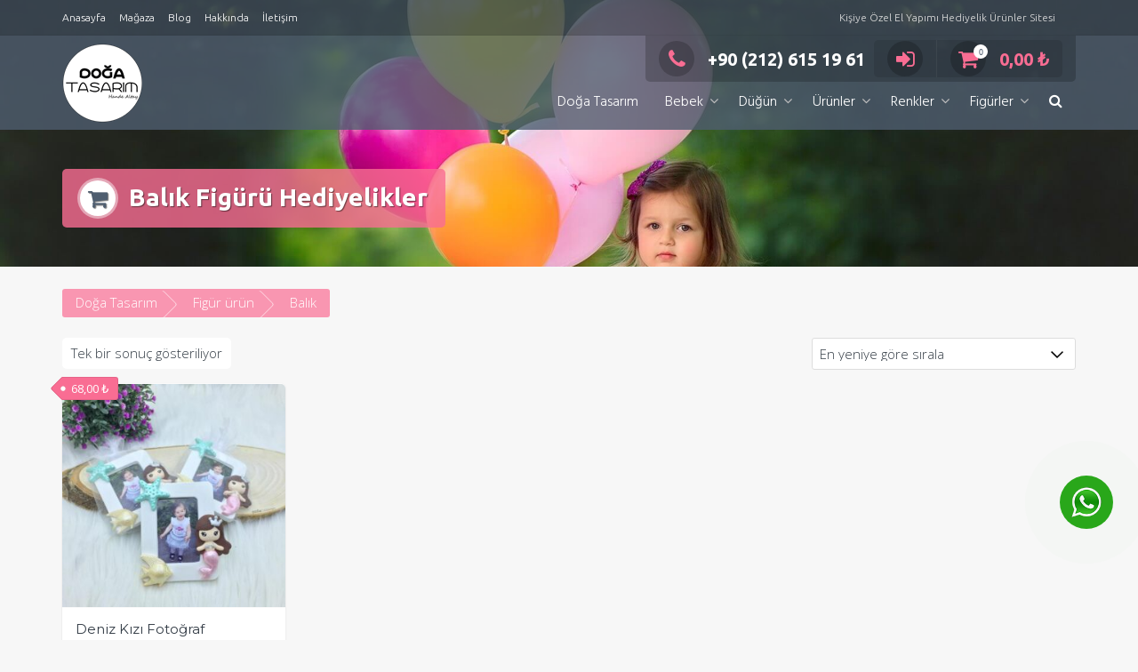

--- FILE ---
content_type: text/html; charset=UTF-8
request_url: https://www.dogatasarim.net/figur/balik/
body_size: 18960
content:
<!DOCTYPE html>
<html lang="tr" prefix="og: https://ogp.me/ns#">
<head>
<meta charset="UTF-8">
<meta name="viewport" content="width=device-width, initial-scale=1">
<link rel="profile" href="http://gmpg.org/xfn/11">
<!-- Rank Math&#039;a Göre Arama Motoru Optimizasyonu - https://rankmath.com/ -->
<title>Balık Figürü Hediyelikler - Doğa Tasarım</title>
<meta name="description" content="Balık Figürü Hediyelikler Doğa Tasarım&#039;da! Kişiye özel Balık Konsepti hediyeler ile misafirlerinize unutulmaz bir anı hazırlıyoruz."/>
<meta name="robots" content="follow, index, max-snippet:-1, max-video-preview:-1, max-image-preview:large"/>
<link rel="canonical" href="https://www.dogatasarim.net/figur/balik/" />
<meta property="og:locale" content="tr_TR" />
<meta property="og:type" content="article" />
<meta property="og:title" content="Balık Figürü Hediyelikler - Doğa Tasarım" />
<meta property="og:description" content="Balık Figürü Hediyelikler Doğa Tasarım&#039;da! Kişiye özel Balık Konsepti hediyeler ile misafirlerinize unutulmaz bir anı hazırlıyoruz." />
<meta property="og:url" content="https://www.dogatasarim.net/figur/balik/" />
<meta property="og:site_name" content="DOĞA TASARIM" />
<meta property="article:publisher" content="https://www.facebook.com/dogatasarims" />
<meta property="og:image" content="https://www.dogatasarim.net/wp-content/uploads/dogatasarim-profile.png" />
<meta property="og:image:secure_url" content="https://www.dogatasarim.net/wp-content/uploads/dogatasarim-profile.png" />
<meta property="og:image:width" content="1080" />
<meta property="og:image:height" content="1080" />
<meta property="og:image:type" content="image/png" />
<meta name="twitter:card" content="summary_large_image" />
<meta name="twitter:title" content="Balık Figürü Hediyelikler - Doğa Tasarım" />
<meta name="twitter:description" content="Balık Figürü Hediyelikler Doğa Tasarım&#039;da! Kişiye özel Balık Konsepti hediyeler ile misafirlerinize unutulmaz bir anı hazırlıyoruz." />
<meta name="twitter:site" content="@dogatasarims" />
<meta name="twitter:image" content="https://www.dogatasarim.net/wp-content/uploads/dogatasarim-profile.png" />
<meta name="twitter:label1" content="Ürünler" />
<meta name="twitter:data1" content="1" />
<script type="application/ld+json" class="rank-math-schema">{"@context":"https://schema.org","@graph":[{"@type":"Organization","@id":"https://www.dogatasarim.net/#organization","name":"DO\u011eA TASARIM","sameAs":["https://www.facebook.com/dogatasarims","https://twitter.com/dogatasarims","https://www.instagram.com/dogatasarims","https://www.pinterest.com/dogatasarim","https://www.tiktok.com/@dogatasarim","https://www.youtube.com/@dogatasarim"]},{"@type":"WebSite","@id":"https://www.dogatasarim.net/#website","url":"https://www.dogatasarim.net","name":"DO\u011eA TASARIM","alternateName":"DO\u011eA TASARIM","publisher":{"@id":"https://www.dogatasarim.net/#organization"},"inLanguage":"tr"},{"@type":"CollectionPage","@id":"https://www.dogatasarim.net/figur/balik/#webpage","url":"https://www.dogatasarim.net/figur/balik/","name":"Bal\u0131k Fig\u00fcr\u00fc Hediyelikler - Do\u011fa Tasar\u0131m","isPartOf":{"@id":"https://www.dogatasarim.net/#website"},"inLanguage":"tr"}]}</script>
<!-- /Rank Math WordPress SEO eklentisi -->
<link rel='dns-prefetch' href='//fonts.googleapis.com' />
<link rel="alternate" type="application/rss+xml" title="Doğa Tasarım &raquo; akışı" href="https://www.dogatasarim.net/feed/" />
<link rel="alternate" type="application/rss+xml" title="Doğa Tasarım &raquo; yorum akışı" href="https://www.dogatasarim.net/comments/feed/" />
<link rel="alternate" type="application/rss+xml" title="Doğa Tasarım &raquo; Balık Figür akışı" href="https://www.dogatasarim.net/figur/balik/feed/" />
<style id='wp-img-auto-sizes-contain-inline-css' type='text/css'>
img:is([sizes=auto i],[sizes^="auto," i]){contain-intrinsic-size:3000px 1500px}
/*# sourceURL=wp-img-auto-sizes-contain-inline-css */
</style>
<style id='wp-block-library-inline-css' type='text/css'>
:root{--wp-block-synced-color:#7a00df;--wp-block-synced-color--rgb:122,0,223;--wp-bound-block-color:var(--wp-block-synced-color);--wp-editor-canvas-background:#ddd;--wp-admin-theme-color:#007cba;--wp-admin-theme-color--rgb:0,124,186;--wp-admin-theme-color-darker-10:#006ba1;--wp-admin-theme-color-darker-10--rgb:0,107,160.5;--wp-admin-theme-color-darker-20:#005a87;--wp-admin-theme-color-darker-20--rgb:0,90,135;--wp-admin-border-width-focus:2px}@media (min-resolution:192dpi){:root{--wp-admin-border-width-focus:1.5px}}.wp-element-button{cursor:pointer}:root .has-very-light-gray-background-color{background-color:#eee}:root .has-very-dark-gray-background-color{background-color:#313131}:root .has-very-light-gray-color{color:#eee}:root .has-very-dark-gray-color{color:#313131}:root .has-vivid-green-cyan-to-vivid-cyan-blue-gradient-background{background:linear-gradient(135deg,#00d084,#0693e3)}:root .has-purple-crush-gradient-background{background:linear-gradient(135deg,#34e2e4,#4721fb 50%,#ab1dfe)}:root .has-hazy-dawn-gradient-background{background:linear-gradient(135deg,#faaca8,#dad0ec)}:root .has-subdued-olive-gradient-background{background:linear-gradient(135deg,#fafae1,#67a671)}:root .has-atomic-cream-gradient-background{background:linear-gradient(135deg,#fdd79a,#004a59)}:root .has-nightshade-gradient-background{background:linear-gradient(135deg,#330968,#31cdcf)}:root .has-midnight-gradient-background{background:linear-gradient(135deg,#020381,#2874fc)}:root{--wp--preset--font-size--normal:16px;--wp--preset--font-size--huge:42px}.has-regular-font-size{font-size:1em}.has-larger-font-size{font-size:2.625em}.has-normal-font-size{font-size:var(--wp--preset--font-size--normal)}.has-huge-font-size{font-size:var(--wp--preset--font-size--huge)}.has-text-align-center{text-align:center}.has-text-align-left{text-align:left}.has-text-align-right{text-align:right}.has-fit-text{white-space:nowrap!important}#end-resizable-editor-section{display:none}.aligncenter{clear:both}.items-justified-left{justify-content:flex-start}.items-justified-center{justify-content:center}.items-justified-right{justify-content:flex-end}.items-justified-space-between{justify-content:space-between}.screen-reader-text{border:0;clip-path:inset(50%);height:1px;margin:-1px;overflow:hidden;padding:0;position:absolute;width:1px;word-wrap:normal!important}.screen-reader-text:focus{background-color:#ddd;clip-path:none;color:#444;display:block;font-size:1em;height:auto;left:5px;line-height:normal;padding:15px 23px 14px;text-decoration:none;top:5px;width:auto;z-index:100000}html :where(.has-border-color){border-style:solid}html :where([style*=border-top-color]){border-top-style:solid}html :where([style*=border-right-color]){border-right-style:solid}html :where([style*=border-bottom-color]){border-bottom-style:solid}html :where([style*=border-left-color]){border-left-style:solid}html :where([style*=border-width]){border-style:solid}html :where([style*=border-top-width]){border-top-style:solid}html :where([style*=border-right-width]){border-right-style:solid}html :where([style*=border-bottom-width]){border-bottom-style:solid}html :where([style*=border-left-width]){border-left-style:solid}html :where(img[class*=wp-image-]){height:auto;max-width:100%}:where(figure){margin:0 0 1em}html :where(.is-position-sticky){--wp-admin--admin-bar--position-offset:var(--wp-admin--admin-bar--height,0px)}@media screen and (max-width:600px){html :where(.is-position-sticky){--wp-admin--admin-bar--position-offset:0px}}
/*# sourceURL=wp-block-library-inline-css */
</style><!-- <link rel='stylesheet' id='wc-blocks-style-css' href='https://www.dogatasarim.net/wp-content/plugins/woocommerce/assets/client/blocks/wc-blocks.css?ver=wc-10.4.3' type='text/css' media='all' /> -->
<link rel="stylesheet" type="text/css" href="//www.dogatasarim.net/wp-content/cache/wpfc-minified/20058id5/hucr6.css" media="all"/>
<style id='global-styles-inline-css' type='text/css'>
:root{--wp--preset--aspect-ratio--square: 1;--wp--preset--aspect-ratio--4-3: 4/3;--wp--preset--aspect-ratio--3-4: 3/4;--wp--preset--aspect-ratio--3-2: 3/2;--wp--preset--aspect-ratio--2-3: 2/3;--wp--preset--aspect-ratio--16-9: 16/9;--wp--preset--aspect-ratio--9-16: 9/16;--wp--preset--color--black: #000000;--wp--preset--color--cyan-bluish-gray: #abb8c3;--wp--preset--color--white: #ffffff;--wp--preset--color--pale-pink: #f78da7;--wp--preset--color--vivid-red: #cf2e2e;--wp--preset--color--luminous-vivid-orange: #ff6900;--wp--preset--color--luminous-vivid-amber: #fcb900;--wp--preset--color--light-green-cyan: #7bdcb5;--wp--preset--color--vivid-green-cyan: #00d084;--wp--preset--color--pale-cyan-blue: #8ed1fc;--wp--preset--color--vivid-cyan-blue: #0693e3;--wp--preset--color--vivid-purple: #9b51e0;--wp--preset--gradient--vivid-cyan-blue-to-vivid-purple: linear-gradient(135deg,rgb(6,147,227) 0%,rgb(155,81,224) 100%);--wp--preset--gradient--light-green-cyan-to-vivid-green-cyan: linear-gradient(135deg,rgb(122,220,180) 0%,rgb(0,208,130) 100%);--wp--preset--gradient--luminous-vivid-amber-to-luminous-vivid-orange: linear-gradient(135deg,rgb(252,185,0) 0%,rgb(255,105,0) 100%);--wp--preset--gradient--luminous-vivid-orange-to-vivid-red: linear-gradient(135deg,rgb(255,105,0) 0%,rgb(207,46,46) 100%);--wp--preset--gradient--very-light-gray-to-cyan-bluish-gray: linear-gradient(135deg,rgb(238,238,238) 0%,rgb(169,184,195) 100%);--wp--preset--gradient--cool-to-warm-spectrum: linear-gradient(135deg,rgb(74,234,220) 0%,rgb(151,120,209) 20%,rgb(207,42,186) 40%,rgb(238,44,130) 60%,rgb(251,105,98) 80%,rgb(254,248,76) 100%);--wp--preset--gradient--blush-light-purple: linear-gradient(135deg,rgb(255,206,236) 0%,rgb(152,150,240) 100%);--wp--preset--gradient--blush-bordeaux: linear-gradient(135deg,rgb(254,205,165) 0%,rgb(254,45,45) 50%,rgb(107,0,62) 100%);--wp--preset--gradient--luminous-dusk: linear-gradient(135deg,rgb(255,203,112) 0%,rgb(199,81,192) 50%,rgb(65,88,208) 100%);--wp--preset--gradient--pale-ocean: linear-gradient(135deg,rgb(255,245,203) 0%,rgb(182,227,212) 50%,rgb(51,167,181) 100%);--wp--preset--gradient--electric-grass: linear-gradient(135deg,rgb(202,248,128) 0%,rgb(113,206,126) 100%);--wp--preset--gradient--midnight: linear-gradient(135deg,rgb(2,3,129) 0%,rgb(40,116,252) 100%);--wp--preset--font-size--small: 13px;--wp--preset--font-size--medium: 20px;--wp--preset--font-size--large: 36px;--wp--preset--font-size--x-large: 42px;--wp--preset--spacing--20: 0.44rem;--wp--preset--spacing--30: 0.67rem;--wp--preset--spacing--40: 1rem;--wp--preset--spacing--50: 1.5rem;--wp--preset--spacing--60: 2.25rem;--wp--preset--spacing--70: 3.38rem;--wp--preset--spacing--80: 5.06rem;--wp--preset--shadow--natural: 6px 6px 9px rgba(0, 0, 0, 0.2);--wp--preset--shadow--deep: 12px 12px 50px rgba(0, 0, 0, 0.4);--wp--preset--shadow--sharp: 6px 6px 0px rgba(0, 0, 0, 0.2);--wp--preset--shadow--outlined: 6px 6px 0px -3px rgb(255, 255, 255), 6px 6px rgb(0, 0, 0);--wp--preset--shadow--crisp: 6px 6px 0px rgb(0, 0, 0);}:where(.is-layout-flex){gap: 0.5em;}:where(.is-layout-grid){gap: 0.5em;}body .is-layout-flex{display: flex;}.is-layout-flex{flex-wrap: wrap;align-items: center;}.is-layout-flex > :is(*, div){margin: 0;}body .is-layout-grid{display: grid;}.is-layout-grid > :is(*, div){margin: 0;}:where(.wp-block-columns.is-layout-flex){gap: 2em;}:where(.wp-block-columns.is-layout-grid){gap: 2em;}:where(.wp-block-post-template.is-layout-flex){gap: 1.25em;}:where(.wp-block-post-template.is-layout-grid){gap: 1.25em;}.has-black-color{color: var(--wp--preset--color--black) !important;}.has-cyan-bluish-gray-color{color: var(--wp--preset--color--cyan-bluish-gray) !important;}.has-white-color{color: var(--wp--preset--color--white) !important;}.has-pale-pink-color{color: var(--wp--preset--color--pale-pink) !important;}.has-vivid-red-color{color: var(--wp--preset--color--vivid-red) !important;}.has-luminous-vivid-orange-color{color: var(--wp--preset--color--luminous-vivid-orange) !important;}.has-luminous-vivid-amber-color{color: var(--wp--preset--color--luminous-vivid-amber) !important;}.has-light-green-cyan-color{color: var(--wp--preset--color--light-green-cyan) !important;}.has-vivid-green-cyan-color{color: var(--wp--preset--color--vivid-green-cyan) !important;}.has-pale-cyan-blue-color{color: var(--wp--preset--color--pale-cyan-blue) !important;}.has-vivid-cyan-blue-color{color: var(--wp--preset--color--vivid-cyan-blue) !important;}.has-vivid-purple-color{color: var(--wp--preset--color--vivid-purple) !important;}.has-black-background-color{background-color: var(--wp--preset--color--black) !important;}.has-cyan-bluish-gray-background-color{background-color: var(--wp--preset--color--cyan-bluish-gray) !important;}.has-white-background-color{background-color: var(--wp--preset--color--white) !important;}.has-pale-pink-background-color{background-color: var(--wp--preset--color--pale-pink) !important;}.has-vivid-red-background-color{background-color: var(--wp--preset--color--vivid-red) !important;}.has-luminous-vivid-orange-background-color{background-color: var(--wp--preset--color--luminous-vivid-orange) !important;}.has-luminous-vivid-amber-background-color{background-color: var(--wp--preset--color--luminous-vivid-amber) !important;}.has-light-green-cyan-background-color{background-color: var(--wp--preset--color--light-green-cyan) !important;}.has-vivid-green-cyan-background-color{background-color: var(--wp--preset--color--vivid-green-cyan) !important;}.has-pale-cyan-blue-background-color{background-color: var(--wp--preset--color--pale-cyan-blue) !important;}.has-vivid-cyan-blue-background-color{background-color: var(--wp--preset--color--vivid-cyan-blue) !important;}.has-vivid-purple-background-color{background-color: var(--wp--preset--color--vivid-purple) !important;}.has-black-border-color{border-color: var(--wp--preset--color--black) !important;}.has-cyan-bluish-gray-border-color{border-color: var(--wp--preset--color--cyan-bluish-gray) !important;}.has-white-border-color{border-color: var(--wp--preset--color--white) !important;}.has-pale-pink-border-color{border-color: var(--wp--preset--color--pale-pink) !important;}.has-vivid-red-border-color{border-color: var(--wp--preset--color--vivid-red) !important;}.has-luminous-vivid-orange-border-color{border-color: var(--wp--preset--color--luminous-vivid-orange) !important;}.has-luminous-vivid-amber-border-color{border-color: var(--wp--preset--color--luminous-vivid-amber) !important;}.has-light-green-cyan-border-color{border-color: var(--wp--preset--color--light-green-cyan) !important;}.has-vivid-green-cyan-border-color{border-color: var(--wp--preset--color--vivid-green-cyan) !important;}.has-pale-cyan-blue-border-color{border-color: var(--wp--preset--color--pale-cyan-blue) !important;}.has-vivid-cyan-blue-border-color{border-color: var(--wp--preset--color--vivid-cyan-blue) !important;}.has-vivid-purple-border-color{border-color: var(--wp--preset--color--vivid-purple) !important;}.has-vivid-cyan-blue-to-vivid-purple-gradient-background{background: var(--wp--preset--gradient--vivid-cyan-blue-to-vivid-purple) !important;}.has-light-green-cyan-to-vivid-green-cyan-gradient-background{background: var(--wp--preset--gradient--light-green-cyan-to-vivid-green-cyan) !important;}.has-luminous-vivid-amber-to-luminous-vivid-orange-gradient-background{background: var(--wp--preset--gradient--luminous-vivid-amber-to-luminous-vivid-orange) !important;}.has-luminous-vivid-orange-to-vivid-red-gradient-background{background: var(--wp--preset--gradient--luminous-vivid-orange-to-vivid-red) !important;}.has-very-light-gray-to-cyan-bluish-gray-gradient-background{background: var(--wp--preset--gradient--very-light-gray-to-cyan-bluish-gray) !important;}.has-cool-to-warm-spectrum-gradient-background{background: var(--wp--preset--gradient--cool-to-warm-spectrum) !important;}.has-blush-light-purple-gradient-background{background: var(--wp--preset--gradient--blush-light-purple) !important;}.has-blush-bordeaux-gradient-background{background: var(--wp--preset--gradient--blush-bordeaux) !important;}.has-luminous-dusk-gradient-background{background: var(--wp--preset--gradient--luminous-dusk) !important;}.has-pale-ocean-gradient-background{background: var(--wp--preset--gradient--pale-ocean) !important;}.has-electric-grass-gradient-background{background: var(--wp--preset--gradient--electric-grass) !important;}.has-midnight-gradient-background{background: var(--wp--preset--gradient--midnight) !important;}.has-small-font-size{font-size: var(--wp--preset--font-size--small) !important;}.has-medium-font-size{font-size: var(--wp--preset--font-size--medium) !important;}.has-large-font-size{font-size: var(--wp--preset--font-size--large) !important;}.has-x-large-font-size{font-size: var(--wp--preset--font-size--x-large) !important;}
/*# sourceURL=global-styles-inline-css */
</style>
<style id='classic-theme-styles-inline-css' type='text/css'>
/*! This file is auto-generated */
.wp-block-button__link{color:#fff;background-color:#32373c;border-radius:9999px;box-shadow:none;text-decoration:none;padding:calc(.667em + 2px) calc(1.333em + 2px);font-size:1.125em}.wp-block-file__button{background:#32373c;color:#fff;text-decoration:none}
/*# sourceURL=/wp-includes/css/classic-themes.min.css */
</style>
<!-- <link rel='stylesheet' id='contact-form-7-css' href='https://www.dogatasarim.net/wp-content/plugins/contact-form-7/includes/css/styles.css?ver=6.1.4' type='text/css' media='all' /> -->
<!-- <link rel='stylesheet' id='woocommerce-layout-css' href='https://www.dogatasarim.net/wp-content/plugins/woocommerce/assets/css/woocommerce-layout.css?ver=10.4.3' type='text/css' media='all' /> -->
<link rel="stylesheet" type="text/css" href="//www.dogatasarim.net/wp-content/cache/wpfc-minified/mkszy539/hucr6.css" media="all"/>
<!-- <link rel='stylesheet' id='woocommerce-smallscreen-css' href='https://www.dogatasarim.net/wp-content/plugins/woocommerce/assets/css/woocommerce-smallscreen.css?ver=10.4.3' type='text/css' media='only screen and (max-width: 768px)' /> -->
<link rel="stylesheet" type="text/css" href="//www.dogatasarim.net/wp-content/cache/wpfc-minified/lb1w7ptw/hucr6.css" media="only screen and (max-width: 768px)"/>
<!-- <link rel='stylesheet' id='woocommerce-general-css' href='https://www.dogatasarim.net/wp-content/plugins/woocommerce/assets/css/woocommerce.css?ver=10.4.3' type='text/css' media='all' /> -->
<link rel="stylesheet" type="text/css" href="//www.dogatasarim.net/wp-content/cache/wpfc-minified/laagx6n4/hucr6.css" media="all"/>
<style id='woocommerce-inline-inline-css' type='text/css'>
.woocommerce form .form-row .required { visibility: visible; }
/*# sourceURL=woocommerce-inline-inline-css */
</style>
<!-- <link rel='stylesheet' id='woo-notification-icons-close-css' href='https://www.dogatasarim.net/wp-content/plugins/woo-notification/css/icons-close.css?ver=1.3.10' type='text/css' media='all' /> -->
<!-- <link rel='stylesheet' id='woo-notification-css' href='https://www.dogatasarim.net/wp-content/plugins/woo-notification/css/woo-notification.min.css?ver=1.3.10' type='text/css' media='all' /> -->
<link rel="stylesheet" type="text/css" href="//www.dogatasarim.net/wp-content/cache/wpfc-minified/8j73irov/hucr6.css" media="all"/>
<style id='woo-notification-inline-css' type='text/css'>
#message-purchased #notify-close:before{color:#000000;}#message-purchased .message-purchase-main{overflow:hidden}#message-purchased .wn-notification-image-wrapper{padding:0;}#message-purchased .wn-notification-message-container{padding-left:15px;}#message-purchased .wn-notification-image{border-radius:0px;}
#message-purchased .message-purchase-main{
background-color: #ffffff;                       
color:#212121 !important;
border-radius:3px ;
}
#message-purchased a, #message-purchased p span{
color:#212121 !important;
}
/*# sourceURL=woo-notification-inline-css */
</style>
<!-- <link rel='stylesheet' id='parent-style-css' href='https://www.dogatasarim.net/wp-content/themes/trusted/style.css?ver=1.11.0' type='text/css' media='all' /> -->
<link rel="stylesheet" type="text/css" href="//www.dogatasarim.net/wp-content/cache/wpfc-minified/2gynfxi/hucr6.css" media="all"/>
<link rel='stylesheet' id='trusted-fonts-css' href='//fonts.googleapis.com/css?family=Ubuntu%3A300%2C400%2C500%2C700%7CHind%3A300%2C400%2C500%2C600%2C700%7COpen+Sans%3A300%2C400%2C600%2C700%2C800%7CMontserrat%3A400%2C700&#038;subset=latin%2Clatin-ext' type='text/css' media='all' />
<!-- <link rel='stylesheet' id='animate-css' href='https://www.dogatasarim.net/wp-content/themes/trusted/css/animate.css?ver=1.0' type='text/css' media='all' /> -->
<!-- <link rel='stylesheet' id='trusted-font-awesome-css' href='https://www.dogatasarim.net/wp-content/themes/trusted/css/font-awesome.min.css?ver=6.9' type='text/css' media='all' /> -->
<!-- <link rel='stylesheet' id='trusted-style-css' href='https://www.dogatasarim.net/wp-content/themes/trusted-child/style.css?ver=1.0' type='text/css' media='all' /> -->
<link rel="stylesheet" type="text/css" href="//www.dogatasarim.net/wp-content/cache/wpfc-minified/9hn4nck0/hucr6.css" media="all"/>
<style id='trusted-style-inline-css' type='text/css'>
.main-header{background-image: url( https://www.dogatasarim.net/wp-content/uploads/doga-tasarim-bg.jpg )}.main-header{background-position:1% 0;}.entry-content h1:before,.entry-content h2:before,.entry-content h3:before,.entry-content h4:before,.entry-content h5:before,.entry-content h6:before,.entry-header .entry-title:before,#secondary .widget .widget-title:before,h3#reply-title:before,h3.comments-title:before,.woocommerce h2:before,.woocommerce div.product .woocommerce-tabs .wc-tabs li.active:after{background-color:#f96d93}button,input[type="button"],input[type="reset"],input[type="submit"],#infinite-handle span button,#infinite-handle span button:hover,#infinite-handle span button:focus,#infinite-handle span button:active,.entry-meta span .fa,.entry-footer span .fa,.comment-navigation .nav-previous a,.comment-navigation .nav-next a,#top-bar a.button,#top-bar button, #top-bar input[type="button"], #top-bar input[type="reset"], #top-bar input[type="submit"],.top-cart:hover .item-count,.top-login-dropdown #respond input#submit, .top-login-dropdown a.button, .top-login-dropdown button.button, .top-login-dropdown input.button,.top-login-mini-cart #respond input#submit, .top-login-mini-cart a.button, .top-login-mini-cart button.button, .top-login-mini-cart input.button,.featured-post:hover .featured-icon,#cta-section a:hover .cta-icon .fa,#cta-section a.button,#footer-menu a[href*="codepen.io"]:hover:before,#footer-menu a[href*="digg.com"]:hover:before,#footer-menu a[href*="dribbble.com"]:hover:before,#footer-menu a[href*="dropbox.com"]:hover:before,#footer-menu a[href*="facebook.com"]:hover:before,#footer-menu a[href*="flickr.com"]:hover:before,#footer-menu a[href*="foursquare.com"]:hover:before,#footer-menu a[href*="plus.google.com"]:hover:before,#footer-menu a[href*="github.com"]:hover:before,#footer-menu a[href*="instagram.com"]:hover:before,#footer-menu a[href*="linkedin.com"]:hover:before,#footer-menu a[href*="pinterest.com"]:hover:before,#footer-menu a[href*="getpocket.com"]:hover:before,#footer-menu a[href*="reddit.com"]:hover:before,#footer-menu a[href*="skype.com"]:hover:before,#footer-menu a[href*="stumbleupon.com"]:hover:before,#footer-menu a[href*="tumblr.com"]:hover:before,#footer-menu a[href*="twitter.com"]:hover:before,#footer-menu a[href*="vimeo.com"]:hover:before,#footer-menu a[href*="wordpress.com"]:hover:before,#footer-menu a[href*="wordpress.org"]:hover:before,#footer-menu a[href*="youtube.com"]:hover:before,#footer-menu a[href^="mailto:"]:hover:before,#footer-menu a[href*="spotify.com"]:hover:before,#footer-menu a[href*="twitch.tv"]:hover:before,#footer-menu a[href$="/feed/"]:hover:before,.woocommerce ul.products li.product .button.add_to_cart_button,.woocommerce ul.products li.product .button,.woocommerce a.added_to_cart,.woocommerce div.product div.images .woocommerce-product-gallery__trigger,.woocommerce ul.products li.product .price,.woocommerce ul.products li.product .price:before,.woocommerce div.product p.price,.woocommerce div.product p.price:before,.woocommerce #respond input#submit.alt,.woocommerce a.button.alt,.woocommerce button.button.alt,.woocommerce input.button.alt,.woocommerce #respond input#submit.alt:hover,.woocommerce a.button.alt:hover,.woocommerce button.button.alt:hover,.woocommerce input.button.alt:hover,.woocommerce #respond input#submit.alt.disabled,.woocommerce #respond input#submit.alt.disabled:hover,.woocommerce #respond input#submit.alt:disabled,.woocommerce #respond input#submit.alt:disabled:hover,.woocommerce #respond input#submit.alt:disabled[disabled],.woocommerce #respond input#submit.alt:disabled[disabled]:hover,.woocommerce a.button.alt.disabled,.woocommerce a.button.alt.disabled:hover,.woocommerce a.button.alt:disabled,.woocommerce a.button.alt:disabled:hover,.woocommerce a.button.alt:disabled[disabled],.woocommerce a.button.alt:disabled[disabled]:hover,.woocommerce button.button.alt.disabled,.woocommerce button.button.alt.disabled:hover,.woocommerce button.button.alt:disabled,.woocommerce button.button.alt:disabled:hover,.woocommerce button.button.alt:disabled[disabled],.woocommerce button.button.alt:disabled[disabled]:hover,.woocommerce input.button.alt.disabled,.woocommerce input.button.alt.disabled:hover,.woocommerce input.button.alt:disabled,.woocommerce input.button.alt:disabled:hover,.woocommerce input.button.alt:disabled[disabled],.woocommerce input.button.alt:disabled[disabled]:hover,.woocommerce #respond input#submit,.woocommerce a.button,.woocommerce button.button,.woocommerce input.button,.woocommerce #respond input#submit:hover,.woocommerce a.button:hover,.woocommerce button.button:hover,.woocommerce input.button:hover,.page .woocommerce-tabs .wc-tabs li:before,.woocommerce .widget_price_filter .ui-slider .ui-slider-handle,.wc-block-grid__product-add-to-cart .wp-block-button__link,.wc-block-grid__product-add-to-cart a.added_to_cart,.wc-block-grid__product-price,.woocommerce ul.products li.product .price:before,.wc-block-grid__product-price:before{background:#f96d93}a,a:hover,a:focus,a:active,.single-entry-content a,.widget-area a:hover,.comment-list a:hover,#top-bar a:hover,#top-bar .fa,#site-description,.top-tel .fa,.top-login-dropdown .top-login-register:before,#primary-menu li a:hover,#primary-menu li.current-menu-item > a,#primary-menu ul li a:hover,#cta-section .cta-icon .fa,.pagination a:hover,.pagination .current,article.post.sticky .entry-header .entry-title:after,.woocommerce div.product .woocommerce-tabs .wc-tabs li a:hover,.woocommerce nav.woocommerce-pagination ul li a:focus, .woocommerce nav.woocommerce-pagination ul li a:hover, .woocommerce nav.woocommerce-pagination ul li span.current,.woocommerce .woocommerce-message:before,.woocommerce .woocommerce-info:before,#masthead.light #top-bar a,#masthead.light #top-bar .fa:hover,#masthead.light #primary-menu li a:hover,.infinite-loader{color:#f96d93}#cta-section a:hover .cta-tel-before,#cta-section a:hover .cta-tel-after,.comment-navigation .nav-next a:after,.comment-navigation .nav-previous a:after,.featured-post,.pagination a:hover,.pagination .current,.woocommerce nav.woocommerce-pagination ul li a:focus, .woocommerce nav.woocommerce-pagination ul li a:hover, .woocommerce nav.woocommerce-pagination ul li span.current,.woocommerce div.product div.images .flex-control-thumbs li img.flex-active, .woocommerce div.product div.images .flex-control-thumbs li img:hover{border-color: #f96d93}#footer-menu a[href*="codepen.io"]:before,#footer-menu a[href*="digg.com"]:before,#footer-menu a[href*="dribbble.com"]:before,#footer-menu a[href*="dropbox.com"]:before,#footer-menu a[href*="facebook.com"]:before,#footer-menu a[href*="flickr.com"]:before,#footer-menu a[href*="foursquare.com"]:before,#footer-menu a[href*="plus.google.com"]:before,#footer-menu a[href*="github.com"]:before,#footer-menu a[href*="instagram.com"]:before,#footer-menu a[href*="linkedin.com"]:before,#footer-menu a[href*="pinterest.com"]:before,#footer-menu a[href*="getpocket.com"]:before,#footer-menu a[href*="reddit.com"]:before,#footer-menu a[href*="skype.com"]:before,#footer-menu a[href*="stumbleupon.com"]:before,#footer-menu a[href*="tumblr.com"]:before,#footer-menu a[href*="twitter.com"]:before,#footer-menu a[href*="vimeo.com"]:before,#footer-menu a[href*="wordpress.com"]:before,#footer-menu a[href*="wordpress.org"]:before,#footer-menu a[href*="youtube.com"]:before,#footer-menu a[href^="mailto:"]:before,#footer-menu a[href*="spotify.com"]:before,#footer-menu a[href*="twitch.tv"]:before,#footer-menu a[href$="/feed/"]:before{box-shadow: inset 0 0 0 #f96d93;}#footer-menu a[href*="codepen.io"]:hover:before,#footer-menu a[href*="digg.com"]:hover:before,#footer-menu a[href*="dribbble.com"]:hover:before,#footer-menu a[href*="dropbox.com"]:hover:before,#footer-menu a[href*="facebook.com"]:hover:before,#footer-menu a[href*="flickr.com"]:hover:before,#footer-menu a[href*="foursquare.com"]:hover:before,#footer-menu a[href*="plus.google.com"]:hover:before,#footer-menu a[href*="github.com"]:hover:before,#footer-menu a[href*="instagram.com"]:hover:before,#footer-menu a[href*="linkedin.com"]:hover:before,#footer-menu a[href*="pinterest.com"]:hover:before,#footer-menu a[href*="getpocket.com"]:hover:before,#footer-menu a[href*="reddit.com"]:hover:before,#footer-menu a[href*="skype.com"]:hover:before,#footer-menu a[href*="stumbleupon.com"]:hover:before,#footer-menu a[href*="tumblr.com"]:hover:before,#footer-menu a[href*="twitter.com"]:hover:before,#footer-menu a[href*="vimeo.com"]:hover:before,#footer-menu a[href*="wordpress.com"]:hover:before,#footer-menu a[href*="wordpress.org"]:hover:before,#footer-menu a[href*="youtube.com"]:hover:before,#footer-menu a[href^="mailto:"]:hover:before,#footer-menu a[href*="spotify.com"]:hover:before,#footer-menu a[href*="twitch.tv"]:hover:before,#footer-menu a[href$="/feed/"]:hover:before{box-shadow: inset 0 -40px 0 #f96d93;}.main-title{background:rgba( 249, 109, 147,0.8);}.featured-post:hover .featured-icon,#cta-section a:hover .cta-icon .fa{box-shadow: 0px 0px 0px 4px rgba( 249, 109, 147,0.45);}.breadcrumbs .trail-items{background:rgba( 249, 109, 147,0.7);}.site-title a{text-transform: uppercase;}
/*# sourceURL=trusted-style-inline-css */
</style>
<script src='//www.dogatasarim.net/wp-content/cache/wpfc-minified/q9ntupa9/hucr6.js' type="text/javascript"></script>
<!-- <script type="text/javascript" src="https://www.dogatasarim.net/wp-includes/js/jquery/jquery.min.js?ver=3.7.1" id="jquery-core-js"></script> -->
<!-- <script type="text/javascript" src="https://www.dogatasarim.net/wp-includes/js/jquery/jquery-migrate.min.js?ver=3.4.1" id="jquery-migrate-js"></script> -->
<!-- <script type="text/javascript" src="https://www.dogatasarim.net/wp-content/plugins/woocommerce/assets/js/jquery-blockui/jquery.blockUI.min.js?ver=2.7.0-wc.10.4.3" id="wc-jquery-blockui-js" defer="defer" data-wp-strategy="defer"></script> -->
<script type="text/javascript" id="wc-add-to-cart-js-extra">
/* <![CDATA[ */
var wc_add_to_cart_params = {"ajax_url":"/wp-admin/admin-ajax.php","wc_ajax_url":"/?wc-ajax=%%endpoint%%","i18n_view_cart":"Sepetim","cart_url":"https://www.dogatasarim.net/sepet/","is_cart":"","cart_redirect_after_add":"yes"};
//# sourceURL=wc-add-to-cart-js-extra
/* ]]> */
</script>
<script src='//www.dogatasarim.net/wp-content/cache/wpfc-minified/eg2wyc7f/hucr6.js' type="text/javascript"></script>
<!-- <script type="text/javascript" src="https://www.dogatasarim.net/wp-content/plugins/woocommerce/assets/js/frontend/add-to-cart.min.js?ver=10.4.3" id="wc-add-to-cart-js" defer="defer" data-wp-strategy="defer"></script> -->
<!-- <script type="text/javascript" src="https://www.dogatasarim.net/wp-content/plugins/woocommerce/assets/js/js-cookie/js.cookie.min.js?ver=2.1.4-wc.10.4.3" id="wc-js-cookie-js" defer="defer" data-wp-strategy="defer"></script> -->
<script type="text/javascript" id="woocommerce-js-extra">
/* <![CDATA[ */
var woocommerce_params = {"ajax_url":"/wp-admin/admin-ajax.php","wc_ajax_url":"/?wc-ajax=%%endpoint%%","i18n_password_show":"\u015eifreyi g\u00f6ster","i18n_password_hide":"\u015eifreyi gizle"};
//# sourceURL=woocommerce-js-extra
/* ]]> */
</script>
<script src='//www.dogatasarim.net/wp-content/cache/wpfc-minified/kxiyqnoe/hucr6.js' type="text/javascript"></script>
<!-- <script type="text/javascript" src="https://www.dogatasarim.net/wp-content/plugins/woocommerce/assets/js/frontend/woocommerce.min.js?ver=10.4.3" id="woocommerce-js" defer="defer" data-wp-strategy="defer"></script> -->
<link rel="https://api.w.org/" href="https://www.dogatasarim.net/wp-json/" /><link rel="EditURI" type="application/rsd+xml" title="RSD" href="https://www.dogatasarim.net/xmlrpc.php?rsd" />
<meta name="generator" content="WordPress 6.9" />
<!-- Google tag (gtag.js) -->
<script async src="https://www.googletagmanager.com/gtag/js?id=G-SJ13QX77E4"></script>
<script>
window.dataLayer = window.dataLayer || [];
function gtag(){dataLayer.push(arguments);}
gtag('js', new Date());
gtag('config', 'G-SJ13QX77E4');
</script>
<!-- Yandex.Metrika counter -->
<script type="text/javascript" >
(function (d, w, c) {
(w[c] = w[c] || []).push(function() {
try {
w.yaCounter50233102 = new Ya.Metrika2({
id:50233102,
clickmap:true,
trackLinks:true,
accurateTrackBounce:true,
webvisor:true
});
} catch(e) { }
});
var n = d.getElementsByTagName("script")[0],
s = d.createElement("script"),
f = function () { n.parentNode.insertBefore(s, n); };
s.type = "text/javascript";
s.async = true;
s.src = "https://mc.yandex.ru/metrika/tag.js";
if (w.opera == "[object Opera]") {
d.addEventListener("DOMContentLoaded", f, false);
} else { f(); }
})(document, window, "yandex_metrika_callbacks2");
</script>
<noscript><div><img src="https://mc.yandex.ru/watch/50233102" style="position:absolute; left:-9999px;" alt="" /></div></noscript>
<!-- /Yandex.Metrika counter -->
<script type="text/javascript" src="https://platform-api.sharethis.com/js/sharethis.js#property=6471d8de5380390019971f4e&product=sticky-share-buttons&source=platform" async="async"></script>
<noscript><style>.woocommerce-product-gallery{ opacity: 1 !important; }</style></noscript>
<link rel="icon" href="https://www.dogatasarim.net/wp-content/uploads/cropped-favicon-32x32.png" sizes="32x32" />
<link rel="icon" href="https://www.dogatasarim.net/wp-content/uploads/cropped-favicon-192x192.png" sizes="192x192" />
<link rel="apple-touch-icon" href="https://www.dogatasarim.net/wp-content/uploads/cropped-favicon-180x180.png" />
<meta name="msapplication-TileImage" content="https://www.dogatasarim.net/wp-content/uploads/cropped-favicon-270x270.png" />
</head>
<body class="archive tax-pa_figur term-balik term-113 wp-custom-logo wp-theme-trusted wp-child-theme-trusted-child theme-trusted woocommerce woocommerce-page woocommerce-no-js title-tagline-hidden">
<!-- Google Tag Manager (noscript) -->
<noscript><iframe src="https://www.googletagmanager.com/ns.html?id=GTM-MDDCTTB"
height="0" width="0" style="display:none;visibility:hidden"></iframe></noscript>
<!-- End Google Tag Manager (noscript) -->
<a class="skip-link screen-reader-text" href="#primary">Skip to content</a>
<div id="page">
<header id="masthead" class="site-header">
<div id="top-bar">
<div class="container">
<aside id="nav_menu-2" class="widget widget_nav_menu"><div class="menu-navbar-container"><ul id="menu-navbar" class="menu"><li id="menu-item-1102" class="menu-item menu-item-type-post_type menu-item-object-page menu-item-home menu-item-1102"><a href="https://www.dogatasarim.net/">Anasayfa</a></li>
<li id="menu-item-1106" class="menu-item menu-item-type-post_type menu-item-object-page menu-item-1106"><a href="https://www.dogatasarim.net/urunler/">Mağaza</a></li>
<li id="menu-item-1103" class="menu-item menu-item-type-post_type menu-item-object-page menu-item-1103"><a href="https://www.dogatasarim.net/blog/">Blog</a></li>
<li id="menu-item-1104" class="menu-item menu-item-type-post_type menu-item-object-page menu-item-1104"><a href="https://www.dogatasarim.net/hakkinda/">Hakkında</a></li>
<li id="menu-item-1105" class="menu-item menu-item-type-post_type menu-item-object-page menu-item-1105"><a href="https://www.dogatasarim.net/iletisim/">İletişim</a></li>
</ul></div></aside><aside id="text-2" class="widget widget_text">			<div class="textwidget"><p>Kişiye Özel El Yapımı Hediyelik Ürünler Sitesi</p>
</div>
</aside>			</div>
</div>
<div class="container clearfix">
<div id="site-branding">
<a href="https://www.dogatasarim.net/" class="custom-logo-link" rel="home"><img width="90" height="90" src="https://www.dogatasarim.net/wp-content/uploads/doga-tasarim-logo.png" class="custom-logo" alt="Doğa Tasarım (Logo)" decoding="async" /></a>			</div><!-- #site-branding -->
<!--<div id="top-info">-->
<div id="site-description" class="site-description">250 ₺ ve Üzeri Alışverişe &quot;Ücretsiz Kargo&quot;</div>
<div id="top-info">
<div class="top-tel">
<div class="mobile-clear">
<a href="tel:+90 (212) 615 19 61"><i class="fa fa-phone"></i>+90 (212) 615 19 61</a>
</div>
<div class="top-login">
<a href="https://www.dogatasarim.net/hesabim/"><i class="fa fa-sign-in"></i></a>
<div class="top-login-dropdown">
<p class="top-login-header"><span class="top-login-login">Giriş Yap</span></p><form class="woocommerce-form woocommerce-form-login login" method="post" >
<p class="form-row form-row-first">
<label for="username">Kullanıcı adı veya e-posta adresi&nbsp;<span class="required" aria-hidden="true">*</span><span class="screen-reader-text">Gerekli</span></label>
<input type="text" class="input-text" name="username" id="username" autocomplete="username" required aria-required="true" />
</p>
<p class="form-row form-row-last">
<label for="password">Parola&nbsp;<span class="required" aria-hidden="true">*</span><span class="screen-reader-text">Gerekli</span></label>
<input class="input-text woocommerce-Input" type="password" name="password" id="password" autocomplete="current-password" required aria-required="true" />
</p>
<div class="clear"></div>
<p class="form-row">
<label class="woocommerce-form__label woocommerce-form__label-for-checkbox woocommerce-form-login__rememberme">
<input class="woocommerce-form__input woocommerce-form__input-checkbox" name="rememberme" type="checkbox" id="rememberme" value="forever" /> <span>Beni hatırla</span>
</label>
<input type="hidden" id="woocommerce-login-nonce" name="woocommerce-login-nonce" value="ff748b6f6b" /><input type="hidden" name="_wp_http_referer" value="/figur/balik/" />		<input type="hidden" name="redirect" value="https://www.dogatasarim.net/figur/balik" />
<button type="submit" class="woocommerce-button button woocommerce-form-login__submit" name="login" value="Giriş Yap">Giriş Yap</button>
</p>
<p class="lost_password">
<a href="https://www.dogatasarim.net/hesabim/lost-password/">Parolanızı mı unuttunuz?</a>
</p>
<div class="clear"></div>
</form>
<p class="top-login-footer"><span class="top-login-register"><a href="https://www.dogatasarim.net/hesabim/">Üye Ol</a></span></p>								</div>
</div>
<div class="top-cart">
<a class="cart-contents" href="https://www.dogatasarim.net/sepet/"><i class="fa cart-icon"><span class="item-count">0</span></i><span class="woocommerce-Price-amount amount"><bdi>0,00&nbsp;<span class="woocommerce-Price-currencySymbol">&#8378;</span></bdi></span></a>
<div class="top-login-mini-cart">
<p class="woocommerce-mini-cart__empty-message">Sepetinizde ürün bulunmuyor.</p>
</div>
</div>
</div>
</div>
<!--</div>-->
<a href="#x" class="trusted-overlay" id="search"></a>
<div class="trusted-modal">
<div class="close-this"><a class="fa fa-close" href="#close"></a></div>
<form role="search" method="get" class="search-form" action="https://www.dogatasarim.net/">
<label class="search-label">
<span class="screen-reader-text">Search for:</span>
<div>				
<select  name='product_cat' id='product_cat' class='postform'>
<option value='0' selected='selected'>Tümü</option>
<option class="level-0" value="ozel">Özel Günler</option>
<option class="level-0" value="dugun">Düğün</option>
<option class="level-1" value="bekarliga-veda">&nbsp;&nbsp;&nbsp;Bekarlığa Veda</option>
<option class="level-1" value="kina-gecesi">&nbsp;&nbsp;&nbsp;Kına Gecesi</option>
<option class="level-1" value="soz-nisan">&nbsp;&nbsp;&nbsp;Söz &amp; Nişan</option>
<option class="level-1" value="nikah">&nbsp;&nbsp;&nbsp;Nikah</option>
<option class="level-0" value="bebek">Bebek</option>
<option class="level-1" value="baby-shower">&nbsp;&nbsp;&nbsp;Baby Shower</option>
<option class="level-1" value="yeni-dogan">&nbsp;&nbsp;&nbsp;Yeni Doğan</option>
<option class="level-1" value="mevlut">&nbsp;&nbsp;&nbsp;Mevlüt</option>
<option class="level-1" value="dis-bugdayi">&nbsp;&nbsp;&nbsp;Diş Buğdayı</option>
<option class="level-1" value="dogum-gunu">&nbsp;&nbsp;&nbsp;Doğum Günü</option>
<option class="level-1" value="6-ay-kinasi">&nbsp;&nbsp;&nbsp;6. Ay Kınası</option>
</select>
<input type="search" class="input-search" placeholder="Arama" value="" name="s" title="Search for:">
<input type="hidden" name="post_type" value="product">
<button type="submit" ><i class="fa fa-search"></i></button>
</div>
</label>
</form>
</div>
<div class="site-navigation" role="navigation">
<a class="toggle-nav" href="javascript:void(0);"><span></span></a>
<div class="menu-menu-container"><ul id="primary-menu" class="clearfix"><li id="menu-item-12" class="menu-item menu-item-type-custom menu-item-object-custom menu-item-home menu-item-12"><a href="https://www.dogatasarim.net/">Doğa Tasarım</a></li>
<li id="menu-item-560" class="menu-item menu-item-type-taxonomy menu-item-object-product_cat menu-item-has-children menu-item-560"><a href="https://www.dogatasarim.net/konsept/bebek/" title="Bebek Hediyelikleri">Bebek</a>
<ul class="sub-menu">
<li id="menu-item-562" class="menu-item menu-item-type-taxonomy menu-item-object-product_cat menu-item-562"><a href="https://www.dogatasarim.net/konsept/bebek/baby-shower/" title="Baby Shower Hediyelikleri">Baby Shower</a></li>
<li id="menu-item-566" class="menu-item menu-item-type-taxonomy menu-item-object-product_cat menu-item-566"><a href="https://www.dogatasarim.net/konsept/bebek/yeni-dogan/" title="Yeni Doğan Hediyelikleri">Yeni Doğan</a></li>
<li id="menu-item-565" class="menu-item menu-item-type-taxonomy menu-item-object-product_cat menu-item-565"><a href="https://www.dogatasarim.net/konsept/bebek/mevlut/" title="Mevlüt Hediyelikleri">Mevlüt</a></li>
<li id="menu-item-563" class="menu-item menu-item-type-taxonomy menu-item-object-product_cat menu-item-563"><a href="https://www.dogatasarim.net/konsept/bebek/dis-bugdayi/" title="Diş Buğdayı Hediyelikleri">Diş Buğdayı</a></li>
<li id="menu-item-561" class="menu-item menu-item-type-taxonomy menu-item-object-product_cat menu-item-561"><a href="https://www.dogatasarim.net/konsept/bebek/6-ay-kinasi/" title="6. Ay Kınası Hediyelikleri">6. Ay Kınası</a></li>
<li id="menu-item-564" class="menu-item menu-item-type-taxonomy menu-item-object-product_cat menu-item-564"><a href="https://www.dogatasarim.net/konsept/bebek/dogum-gunu/" title="Doğum Günü Hediyelikleri">Doğum Günü</a></li>
</ul>
</li>
<li id="menu-item-547" class="menu-item menu-item-type-taxonomy menu-item-object-product_cat menu-item-has-children menu-item-547"><a href="https://www.dogatasarim.net/konsept/dugun/" title="Düğün Hediyelikleri">Düğün</a>
<ul class="sub-menu">
<li id="menu-item-548" class="menu-item menu-item-type-taxonomy menu-item-object-product_cat menu-item-548"><a href="https://www.dogatasarim.net/konsept/dugun/bekarliga-veda/" title="Bekarlığa Veda Hediyelikleri">Bekarlığa Veda</a></li>
<li id="menu-item-551" class="menu-item menu-item-type-taxonomy menu-item-object-product_cat menu-item-551"><a href="https://www.dogatasarim.net/konsept/dugun/soz-nisan/" title="Söz &#038; Nişan Hediyelikleri">Söz &amp; Nişan</a></li>
<li id="menu-item-549" class="menu-item menu-item-type-taxonomy menu-item-object-product_cat menu-item-549"><a href="https://www.dogatasarim.net/konsept/dugun/kina-gecesi/" title="Kına Gecesi Hediyelikleri">Kına Gecesi</a></li>
<li id="menu-item-550" class="menu-item menu-item-type-taxonomy menu-item-object-product_cat menu-item-550"><a href="https://www.dogatasarim.net/konsept/dugun/nikah/" title="Nikah Hediyelikleri">Nikah</a></li>
</ul>
</li>
<li id="menu-item-208" class="menu-item menu-item-type-post_type menu-item-object-page menu-item-has-children menu-item-208"><a href="https://www.dogatasarim.net/urunler/" title="Misafirlere Dağıtılacak Hediyeler">Ürünler</a>
<ul class="sub-menu">
<li id="menu-item-573" class="menu-item menu-item-type-taxonomy menu-item-object-product_tag menu-item-573"><a href="https://www.dogatasarim.net/urunler/kokulu-tas/" title="Kokulu Taş Hediyelikler">Kokulu Taş</a></li>
<li id="menu-item-1975" class="menu-item menu-item-type-taxonomy menu-item-object-product_tag menu-item-1975"><a href="https://www.dogatasarim.net/urunler/kokulu-tas-isimlik/">Kokulu Taş İsimlik</a></li>
<li id="menu-item-576" class="menu-item menu-item-type-taxonomy menu-item-object-product_tag menu-item-576"><a href="https://www.dogatasarim.net/urunler/oje/">Oje</a></li>
<li id="menu-item-575" class="menu-item menu-item-type-taxonomy menu-item-object-product_tag menu-item-575"><a href="https://www.dogatasarim.net/urunler/serbet-kadehi/">Şerbet Kadehi</a></li>
<li id="menu-item-574" class="menu-item menu-item-type-taxonomy menu-item-object-product_tag menu-item-574"><a href="https://www.dogatasarim.net/urunler/kurabiye/">Kurabiye</a></li>
<li id="menu-item-577" class="menu-item menu-item-type-taxonomy menu-item-object-product_tag menu-item-577"><a href="https://www.dogatasarim.net/urunler/pleksi/" title="Pleksi Hediyelikler">Pleksi</a></li>
<li id="menu-item-763" class="menu-item menu-item-type-taxonomy menu-item-object-product_tag menu-item-763"><a href="https://www.dogatasarim.net/urunler/kapi-susu/">Kapı Süsü</a></li>
<li id="menu-item-720" class="menu-item menu-item-type-taxonomy menu-item-object-product_tag menu-item-720"><a href="https://www.dogatasarim.net/urunler/kus-yemi/">Kuş Yemi</a></li>
<li id="menu-item-643" class="menu-item menu-item-type-taxonomy menu-item-object-product_tag menu-item-643"><a href="https://www.dogatasarim.net/urunler/badem-sekeri/">Badem Şekeri</a></li>
<li id="menu-item-611" class="menu-item menu-item-type-taxonomy menu-item-object-product_tag menu-item-611"><a href="https://www.dogatasarim.net/urunler/magnet/" title="Magnet Hediyelikler">Magnet</a></li>
<li id="menu-item-600" class="menu-item menu-item-type-taxonomy menu-item-object-product_tag menu-item-600"><a href="https://www.dogatasarim.net/urunler/tesbih/">Tesbih</a></li>
</ul>
</li>
<li id="menu-item-1306" class="menu-item menu-item-type-custom menu-item-object-custom menu-item-has-children menu-item-1306"><a href="#!">Renkler</a>
<ul class="sub-menu">
<li id="menu-item-1307" class="menu-item menu-item-type-custom menu-item-object-custom menu-item-1307"><a href="https://www.dogatasarim.net/renk/beyaz/" title="Beyaz Renk Hediyelikler">Beyaz</a></li>
<li id="menu-item-1308" class="menu-item menu-item-type-custom menu-item-object-custom menu-item-1308"><a href="https://www.dogatasarim.net/renk/gold/" title="Gold Renk Hediyelikler">Gold</a></li>
<li id="menu-item-1309" class="menu-item menu-item-type-custom menu-item-object-custom menu-item-1309"><a href="https://www.dogatasarim.net/renk/lila/" title="Lila Renk Hediyelikler">Lila</a></li>
<li id="menu-item-1310" class="menu-item menu-item-type-custom menu-item-object-custom menu-item-1310"><a href="https://www.dogatasarim.net/renk/mavi/" title="Mavi Renk Hediyelikler">Mavi</a></li>
<li id="menu-item-1311" class="menu-item menu-item-type-custom menu-item-object-custom menu-item-1311"><a href="https://www.dogatasarim.net/renk/pembe/" title="Pembe Renk Hediyelikler">Pembe</a></li>
<li id="menu-item-1312" class="menu-item menu-item-type-custom menu-item-object-custom menu-item-1312"><a href="https://www.dogatasarim.net/renk/sari/" title="Sarı Renk Hediyelikler">Sarı</a></li>
<li id="menu-item-1313" class="menu-item menu-item-type-custom menu-item-object-custom menu-item-1313"><a href="https://www.dogatasarim.net/renk/silver/" title="Silver Renk Hediyelikler">Silver</a></li>
<li id="menu-item-1314" class="menu-item menu-item-type-custom menu-item-object-custom menu-item-1314"><a href="https://www.dogatasarim.net/renk/siyah/" title="Siyah Renk Hediyelikler">Siyah</a></li>
<li id="menu-item-1315" class="menu-item menu-item-type-custom menu-item-object-custom menu-item-1315"><a href="https://www.dogatasarim.net/renk/yesil/" title="Yeşil Renk Hediyelikler">Yeşil</a></li>
</ul>
</li>
<li id="menu-item-1316" class="menu-item menu-item-type-custom menu-item-object-custom menu-item-has-children menu-item-1316"><a href="#!">Figürler</a>
<ul class="sub-menu">
<li id="menu-item-1317" class="menu-item menu-item-type-custom menu-item-object-custom menu-item-1317"><a href="https://www.dogatasarim.net/figur/ay/" title="Ay Figürü Hediyelikler">Ay</a></li>
<li id="menu-item-1318" class="menu-item menu-item-type-custom menu-item-object-custom menu-item-1318"><a href="https://www.dogatasarim.net/figur/bebek/" title="Bebek Figürü Hediyelikler">Bebek</a></li>
<li id="menu-item-1319" class="menu-item menu-item-type-custom menu-item-object-custom menu-item-1319"><a href="https://www.dogatasarim.net/figur/bulut/" title="Bulut Figürü Hediyelikler">Bulut</a></li>
<li id="menu-item-1320" class="menu-item menu-item-type-custom menu-item-object-custom menu-item-1320"><a href="https://www.dogatasarim.net/figur/deniz-kizi/">Deniz Kızı</a></li>
<li id="menu-item-1321" class="menu-item menu-item-type-custom menu-item-object-custom menu-item-1321"><a href="https://www.dogatasarim.net/figur/dis/" title="Diş Figürü Hediyelikler">Diş</a></li>
<li id="menu-item-1765" class="menu-item menu-item-type-custom menu-item-object-custom menu-item-1765"><a href="https://www.dogatasarim.net/figur/fil/">Fil</a></li>
<li id="menu-item-1322" class="menu-item menu-item-type-custom menu-item-object-custom menu-item-1322"><a href="https://www.dogatasarim.net/figur/fotograf-cercevesi/" title="Fotoğraf Çerçevesi Figürü Hediyelikler">Fotoğraf Çerçevesi</a></li>
<li id="menu-item-1323" class="menu-item menu-item-type-custom menu-item-object-custom menu-item-1323"><a href="https://www.dogatasarim.net/figur/kral-taci/" title="Kral Tacı Figürü Hediyelikler">Kral Tacı</a></li>
<li id="menu-item-1324" class="menu-item menu-item-type-custom menu-item-object-custom menu-item-1324"><a href="https://www.dogatasarim.net/figur/kuzu/" title="Kuzu Figürü Hediyelikler">Kuzu</a></li>
<li id="menu-item-1325" class="menu-item menu-item-type-custom menu-item-object-custom menu-item-1325"><a href="https://www.dogatasarim.net/figur/melek-kanadi/" title="Melek Kanadı Figürü Hediyelikler">Melek Kanadı</a></li>
<li id="menu-item-1326" class="menu-item menu-item-type-custom menu-item-object-custom menu-item-1326"><a href="https://www.dogatasarim.net/figur/sicak-hava-balonu/" title="Sıcak Hava Balonu Figürü Hediyelikler">Sıcak Hava Balonu</a></li>
<li id="menu-item-1327" class="menu-item menu-item-type-custom menu-item-object-custom menu-item-1327"><a href="https://www.dogatasarim.net/figur/yildiz/" title="Yıldız Figürü Hediyelikler">Yıldız</a></li>
</ul>
</li>
<li class="menu-item trusted-search"><a class="trusted-search" href="#search" role="button"><span class="fa fa-search"></span></a></li></ul></div>			</div>
</div>
</header><!-- #masthead -->
<div id="content" class="site-content clearfix">
<header class="main-header">
<div class="container">
<div class="header-title align-left">
<h1 class="main-title fadeInDown"><i class="fa fa-shopping-cart"></i>Balık Figürü Hediyelikler</h1>			</div>
</div><!-- .container -->
</header><!-- .entry-header -->
<div class="container clearfix">
<div id="primary" class="content-area full-width">
<main id="main" class="site-main" role="main"><nav class="breadcrumb-trail breadcrumbs"><ul class="trail-items"><li class="trail-item"><a href="https://www.dogatasarim.net">Doğa Tasarım</a></li><span class="delimiter"></span><li class="trail-item">Figür ürün</li><span class="delimiter"></span><li class="trail-item">Balık</li></ul></nav><header class="woocommerce-products-header">
</header>
<div class="woocommerce-notices-wrapper"></div><p class="woocommerce-result-count" role="alert" aria-relevant="all" >
Tek bir sonuç gösteriliyor</p>
<form class="woocommerce-ordering" method="get">
<select
name="orderby"
class="orderby"
aria-label="Sipariş"
>
<option value="popularity" >En çok satılana göre sırala</option>
<option value="rating" >Ortalama puana göre sırala</option>
<option value="date"  selected='selected'>En yeniye göre sırala</option>
<option value="price" >Fiyata göre sırala: Düşükten yükseğe</option>
<option value="price-desc" >Fiyata göre sırala: Yüksekten düşüğe</option>
</select>
<input type="hidden" name="paged" value="1" />
</form>
<ul class="products columns-4">
<li class="product type-product post-1225 status-publish first instock product_cat-dogum-gunu product_tag-kokulu-tas has-post-thumbnail taxable shipping-taxable purchasable product-type-simple">
<a href="https://www.dogatasarim.net/urun/deniz-kizi-fotograf-cercevesi-magnet-kokulu-tas/" class="woocommerce-LoopProduct-link woocommerce-loop-product__link"><img width="300" height="300" src="https://www.dogatasarim.net/wp-content/uploads/deniz-kizi-fotograf-cercevesi-magnet-1-300x300.jpg" class="attachment-woocommerce_thumbnail size-woocommerce_thumbnail" alt="Deniz Kızı Fotoğraf Çerçevesi Magnet (1)" decoding="async" fetchpriority="high" srcset="https://www.dogatasarim.net/wp-content/uploads/deniz-kizi-fotograf-cercevesi-magnet-1-300x300.jpg 300w, https://www.dogatasarim.net/wp-content/uploads/deniz-kizi-fotograf-cercevesi-magnet-1-1024x1024.jpg 1024w, https://www.dogatasarim.net/wp-content/uploads/deniz-kizi-fotograf-cercevesi-magnet-1-150x150.jpg 150w, https://www.dogatasarim.net/wp-content/uploads/deniz-kizi-fotograf-cercevesi-magnet-1-768x768.jpg 768w, https://www.dogatasarim.net/wp-content/uploads/deniz-kizi-fotograf-cercevesi-magnet-1-600x600.jpg 600w, https://www.dogatasarim.net/wp-content/uploads/deniz-kizi-fotograf-cercevesi-magnet-1-100x100.jpg 100w, https://www.dogatasarim.net/wp-content/uploads/deniz-kizi-fotograf-cercevesi-magnet-1.jpg 1200w" sizes="(max-width: 300px) 100vw, 300px" /><h2 class="woocommerce-loop-product__title">Deniz Kızı Fotoğraf Çerçevesi (Magnet) Kokulu Taş</h2><div class="star-rating" role="img" aria-label="5 üzerinden 5.00 oy aldı"><span style="width:100%">5 üzerinden <strong class="rating">5.00</strong> oy aldı</span></div>
<span class="price"><span class="woocommerce-Price-amount amount"><bdi>68,00&nbsp;<span class="woocommerce-Price-currencySymbol">&#8378;</span></bdi></span></span>
</a><a href="https://www.dogatasarim.net/urun/deniz-kizi-fotograf-cercevesi-magnet-kokulu-tas/" class="button addtocartbutton" title="Sipariş Ver">Sipariş Ver</a></li>
</ul>
</main><!-- #main -->
</div><!-- #primary -->
<a class="pulse-button" title="Canlı Destek Hattı" href="https://wa.me/905534701961?text=Merhaba%20Doğa%20Tasarım,%20sipariş%20vermek%20istiyorum.%20Yardımcı%20olur%20musunuz?%20Teşekkürler.%20https%3A%2F%2Fwww.dogatasarim.net%2Furun%2Fdeniz-kizi-fotograf-cercevesi-magnet-kokulu-tas%2F" target="_blank"></a>
</div><!-- .container -->
</div><!-- #content -->
<footer id="colophon" class="site-footer">
<div id="top-footer">
<div class="container">
<div class="top-footer clearfix">
<div class="footer footer1">
<aside id="custom_html-2" class="widget_text widget widget_custom_html"><h5 class="widget-title">Doğa Tasarım</h5><div class="textwidget custom-html-widget"><p>%100 Memnuniyet Garantisi!</p>
<p>Söz&Nişan, Kına Gecesi, Nikah, Baby Shower, Bebek Mevlüdü, Diş Buğdayı, Doğum Günü organizasyonları için kişiye özel hediyelik ürünler Doğa Tasarım’da!</p>
<select onchange="this.options[this.selectedIndex].value && (window.location = this.options[this.selectedIndex].value);">
<option value='-1'>Müşteri Hizmetleri</option>
<option value="https://www.dogatasarim.net/hakkinda/">Hakkımızda</option>
<option value="https://www.dogatasarim.net/gizlilik-politikasi/">Gizlilik Politikası</option>
<option value="https://www.dogatasarim.net/kullanici-sozlesmesi/">Kullanıcı Sözleşmesi</option>
<option value="https://www.dogatasarim.net/kvkk/">Kişisel Verilerin Korunması</option>
<option value="https://www.dogatasarim.net/mesafeli-satis-sozlesmesi/">Mesafeli Satış Sözleşmesi</option>
<option value="https://www.dogatasarim.net/teslimat-iade-degisim/">Teslimat, İade & Değişim</option>
<option value="https://www.dogatasarim.net/iletisim/">İletişim</option>
</select></div></aside><aside id="woocommerce_product_search-2" class="widget woocommerce widget_product_search"><h5 class="widget-title">Ürün Arama</h5><form role="search" method="get" class="woocommerce-product-search" action="https://www.dogatasarim.net/">
<label class="screen-reader-text" for="woocommerce-product-search-field-0">Ara:</label>
<input type="search" id="woocommerce-product-search-field-0" class="search-field" placeholder="Ürünlerde ara&hellip;" value="" name="s" />
<button type="submit" value="Ara" class="">Ara</button>
<input type="hidden" name="post_type" value="product" />
</form>
</aside><aside id="custom_html-4" class="widget_text widget widget_custom_html"><div class="textwidget custom-html-widget"><p style="font-size:10px;margin:3px 0;"><a href="https://www.dogatasarim.net/urunler/kus-yemi/" title="Kuş Yemi Hediyelikler">Kuş Yemi</a>, <a href="https://www.dogatasarim.net/urunler/magnet/" title="Magnet Hediyelikler">Magnet</a>, <a href="https://www.dogatasarim.net/urunler/kurabiye/" title="Şeker Hamurlu Kurabiyeler">Kurabiye</a>, <a href="https://www.dogatasarim.net/urunler/pleksi/" title="Pleksi Hediyelikler">Pleksi</a></p></div></aside>	
</div>
<div class="footer footer2">
<aside id="woocommerce_products-2" class="widget woocommerce widget_products"><h5 class="widget-title">Kişiye Özel Ürünler</h5><ul class="product_list_widget"><li>
<a href="https://www.dogatasarim.net/urun/kullan-at-suslu-lohusa-serbeti-kadehi/">
<img width="300" height="300" src="https://www.dogatasarim.net/wp-content/uploads/kullan-at-lohusa-serbeti-kadehi-300x300.jpg" class="attachment-woocommerce_thumbnail size-woocommerce_thumbnail" alt="Kullan At Süslü Lohusa Şerbeti Kadehi" decoding="async" loading="lazy" srcset="https://www.dogatasarim.net/wp-content/uploads/kullan-at-lohusa-serbeti-kadehi-300x300.jpg 300w, https://www.dogatasarim.net/wp-content/uploads/kullan-at-lohusa-serbeti-kadehi-150x150.jpg 150w, https://www.dogatasarim.net/wp-content/uploads/kullan-at-lohusa-serbeti-kadehi-768x768.jpg 768w, https://www.dogatasarim.net/wp-content/uploads/kullan-at-lohusa-serbeti-kadehi-600x600.jpg 600w, https://www.dogatasarim.net/wp-content/uploads/kullan-at-lohusa-serbeti-kadehi-100x100.jpg 100w, https://www.dogatasarim.net/wp-content/uploads/kullan-at-lohusa-serbeti-kadehi.jpg 900w" sizes="auto, (max-width: 300px) 100vw, 300px" />		<span class="product-title">Kullan At Süslü Lohusa Şerbeti Kadehi</span>
</a>
<span class="woocommerce-Price-amount amount"><bdi>61,00&nbsp;<span class="woocommerce-Price-currencySymbol">&#8378;</span></bdi></span>
</li>
<li>
<a href="https://www.dogatasarim.net/urun/hediyelik-kokulu-tas-yasin-i-serif-mevlut-seti/">
<img width="300" height="300" src="https://www.dogatasarim.net/wp-content/uploads/hediyelik-kokulu-tas-yasini-serif-mevlut-seti-1-300x300.jpg" class="attachment-woocommerce_thumbnail size-woocommerce_thumbnail" alt="Hediyelik Kokulu Taş &amp; Yasin-i Şerif Mevlüt Seti" decoding="async" loading="lazy" srcset="https://www.dogatasarim.net/wp-content/uploads/hediyelik-kokulu-tas-yasini-serif-mevlut-seti-1-300x300.jpg 300w, https://www.dogatasarim.net/wp-content/uploads/hediyelik-kokulu-tas-yasini-serif-mevlut-seti-1-150x150.jpg 150w, https://www.dogatasarim.net/wp-content/uploads/hediyelik-kokulu-tas-yasini-serif-mevlut-seti-1-768x768.jpg 768w, https://www.dogatasarim.net/wp-content/uploads/hediyelik-kokulu-tas-yasini-serif-mevlut-seti-1-1024x1024.jpg 1024w, https://www.dogatasarim.net/wp-content/uploads/hediyelik-kokulu-tas-yasini-serif-mevlut-seti-1-600x600.jpg 600w, https://www.dogatasarim.net/wp-content/uploads/hediyelik-kokulu-tas-yasini-serif-mevlut-seti-1-100x100.jpg 100w, https://www.dogatasarim.net/wp-content/uploads/hediyelik-kokulu-tas-yasini-serif-mevlut-seti-1.jpg 1600w" sizes="auto, (max-width: 300px) 100vw, 300px" />		<span class="product-title">Hediyelik Kokulu Taş &amp; Yasin-i Şerif Mevlüt Seti</span>
</a>
<span class="woocommerce-Price-amount amount"><bdi>110,00&nbsp;<span class="woocommerce-Price-currencySymbol">&#8378;</span></bdi></span>
</li>
<li>
<a href="https://www.dogatasarim.net/urun/hos-geldin-vera-bebek-serbet-kadehi/">
<img width="300" height="300" src="https://www.dogatasarim.net/wp-content/uploads/hos-geldin-bebek-serbet-kadehi-1-300x300.jpg" class="attachment-woocommerce_thumbnail size-woocommerce_thumbnail" alt="Hoş Geldin Bebek Şerbet Kadehi" decoding="async" loading="lazy" srcset="https://www.dogatasarim.net/wp-content/uploads/hos-geldin-bebek-serbet-kadehi-1-300x300.jpg 300w, https://www.dogatasarim.net/wp-content/uploads/hos-geldin-bebek-serbet-kadehi-1-150x150.jpg 150w, https://www.dogatasarim.net/wp-content/uploads/hos-geldin-bebek-serbet-kadehi-1-768x768.jpg 768w, https://www.dogatasarim.net/wp-content/uploads/hos-geldin-bebek-serbet-kadehi-1-1024x1024.jpg 1024w, https://www.dogatasarim.net/wp-content/uploads/hos-geldin-bebek-serbet-kadehi-1-600x600.jpg 600w, https://www.dogatasarim.net/wp-content/uploads/hos-geldin-bebek-serbet-kadehi-1-100x100.jpg 100w, https://www.dogatasarim.net/wp-content/uploads/hos-geldin-bebek-serbet-kadehi-1.jpg 1080w" sizes="auto, (max-width: 300px) 100vw, 300px" />		<span class="product-title">Hoş Geldin Vera Bebek Şerbet Kadehi</span>
</a>
<span class="woocommerce-Price-amount amount"><bdi>62,00&nbsp;<span class="woocommerce-Price-currencySymbol">&#8378;</span></bdi></span>
</li>
<li>
<a href="https://www.dogatasarim.net/urun/safari-temali-kup-kokulu-tas-isimlik/">
<img width="300" height="300" src="https://www.dogatasarim.net/wp-content/uploads/safari-temali-kup-kokulu-tas-isimlik-1-300x300.jpg" class="attachment-woocommerce_thumbnail size-woocommerce_thumbnail" alt="Safari Temalı Küp Kokulu Taş İsimlik (1)" decoding="async" loading="lazy" srcset="https://www.dogatasarim.net/wp-content/uploads/safari-temali-kup-kokulu-tas-isimlik-1-300x300.jpg 300w, https://www.dogatasarim.net/wp-content/uploads/safari-temali-kup-kokulu-tas-isimlik-1-1024x1024.jpg 1024w, https://www.dogatasarim.net/wp-content/uploads/safari-temali-kup-kokulu-tas-isimlik-1-150x150.jpg 150w, https://www.dogatasarim.net/wp-content/uploads/safari-temali-kup-kokulu-tas-isimlik-1-768x768.jpg 768w, https://www.dogatasarim.net/wp-content/uploads/safari-temali-kup-kokulu-tas-isimlik-1-1536x1536.jpg 1536w, https://www.dogatasarim.net/wp-content/uploads/safari-temali-kup-kokulu-tas-isimlik-1-600x600.jpg 600w, https://www.dogatasarim.net/wp-content/uploads/safari-temali-kup-kokulu-tas-isimlik-1-100x100.jpg 100w, https://www.dogatasarim.net/wp-content/uploads/safari-temali-kup-kokulu-tas-isimlik-1.jpg 1600w" sizes="auto, (max-width: 300px) 100vw, 300px" />		<span class="product-title">Safari Temalı Küp Kokulu Taş İsimlik</span>
</a>
<span class="woocommerce-Price-amount amount"><bdi>145,00&nbsp;<span class="woocommerce-Price-currencySymbol">&#8378;</span></bdi></span>
</li>
</ul></aside>	
</div>
<div class="footer footer3">
<aside id="custom_html-3" class="widget_text widget widget_custom_html"><h5 class="widget-title">Konsept Hediyelik Ürünler</h5><div class="textwidget custom-html-widget"><style>
table, th, td {
border: 0px;
}
</style>
<table border="0" width="100%" cellspacing="0" cellpadding="0" valign="middle">
<tr>
<td>» <a href="https://www.dogatasarim.net/konsept/bebek/" title="Bebek Hediyelikleri">Bebek</a></td>
<td>» <a href="https://www.dogatasarim.net/konsept/dugun/" title="Düğün Hediyelikleri">Düğün</a></td>
<td>» <a href="https://www.dogatasarim.net/urunler/" title="Hediyelik Ürünler">Ürünler</a> <sup style="font-size:10px;">YENİ</sup></td>
</tr>
<tr>
<td>» <a href="https://www.dogatasarim.net/konsept/bebek/baby-shower/" title="Baby Shower Hediyelikleri">Baby Shower</a></td>
<td>» <a href="https://www.dogatasarim.net/konsept/dugun/bekarliga-veda/" title="Bekarlığa Veda Hediyelikleri">Bekarlığa Veda</a></td>
<td>» <a href="https://www.dogatasarim.net/urunler/kokulu-tas/" title="Kokulu Taş Hediyelikler">Kokulu Taş</a></td>
</tr>
<tr>
<td>» <a href="https://www.dogatasarim.net/konsept/bebek/yeni-dogan/" title="Yeni Doğan Hediyelikleri">Yeni Doğan</a></td>
<td>» <a href="https://www.dogatasarim.net/konsept/dugun/soz-nisan/" title="Söz Nişan Hediyelikleri">Söz & Nişan</a></td>
<td>» <a href="https://www.dogatasarim.net/urunler/serbet-kadehi/" title="Şerbet Kadehi">Şerbet Kadehi</a></td>
</tr>
<tr>
<td>» <a href="https://www.dogatasarim.net/konsept/bebek/mevlut/" title="Mevlüt Hediyelikleri">Mevlüt</a></td>
<td>» <a href="https://www.dogatasarim.net/konsept/dugun/kina-gecesi/" title="Kına Gecesi Hediyelikleri">Kına Gecesi</a></td>
<td>» <a href="https://www.dogatasarim.net/urunler/oje/" title="Oje">Oje</a></td>
</tr>
<tr>
<td>» <a href="https://www.dogatasarim.net/konsept/bebek/dis-bugdayi/" title="Diş Buğdayı Hediyelikleri">Diş Buğdayı</a></td>
<td>» <a href="https://www.dogatasarim.net/konsept/dugun/nikah/" title="Nikah Hediyelikleri">Nikah</a></td>
<td>» <a href="https://www.dogatasarim.net/urunler/kapi-susu/" title="Kapı Süsü">Kapı Süsü</a></td>
</tr>
<tr>
<td>» <a href="https://www.dogatasarim.net/konsept/bebek/dogum-gunu/" title="Doğum Günü Hediyelikleri">Doğum Günü</a></td>
<td>» <a href="#" title="Sünnet">Sünnet</a></td>
<td>» <a href="https://www.dogatasarim.net/urunler/yasin-i-serif/" title="Yasin-i Şerif">Yasin</a> & <a href="https://www.dogatasarim.net/urunler/tesbih/" title="Tesbih">Tesbih</a></td>
</tr>
</table></div></aside>	
</div>
</div>
</div>
</div>
<div id="middle-footer">
<div class="container">
<aside id="custom_html-5" class="widget_text widget widget_custom_html"><div class="textwidget custom-html-widget"><p style="text-align:center;">Özel günlerinizde yanınızdayız. Aileniz, arkadaşlarınız ve konuklarınız için el yapımı <a href="https://www.dogatasarim.net/urunler/" title="misafir hediyeleri">misafir hediyeleri</a> hazırlıyoruz. Siz hayal edin, biz tasarlayalım. <span style="color:pink;" class="fa fa-heart"></span></p></div></aside>			</div>
</div>
<div id="bottom-footer">
<div class="container clearfix">
<div class="site-info">
Copyright © <a href="https://www.dogatasarim.net">Doğa Tasarım</a>.net
<span class="sep"> | </span>
Ürünler için <a href="https://www.dogatasarim.net/urunler/" rel="shop">tıkla.</a><br>
<small>Şu anda 96 sorgu 0,737 saniyede yüklendi.</small>
</div>
<div id="footer-menu" class="menu-footer-container"><ul id="footer-menu" class="trusted-footer-nav"><li id="menu-item-25" class="menu-item menu-item-type-custom menu-item-object-custom menu-item-25"><a target="_blank" href="https://www.facebook.com/dogatasarims" title="Doğa Tasarım Facebook&#8217;ta!">Facebook</a></li>
<li id="menu-item-27" class="menu-item menu-item-type-custom menu-item-object-custom menu-item-27"><a target="_blank" href="https://www.instagram.com/dogatasarims" title="Doğa Tasarım Instagram&#8217;da!">Instagram</a></li>
<li id="menu-item-26" class="menu-item menu-item-type-custom menu-item-object-custom menu-item-26"><a target="_blank" href="https://twitter.com/dogatasarims" title="Doğa Tasarım Twitter&#8217;da!">Twitter</a></li>
<li id="menu-item-29" class="menu-item menu-item-type-custom menu-item-object-custom menu-item-29"><a target="_blank" href="https://www.pinterest.com/dogatasarim" title="Doğa Tasarım Pinterest&#8217;te!">Pinterest</a></li>
<li id="menu-item-1455" class="menu-item menu-item-type-custom menu-item-object-custom menu-item-1455"><a target="_blank" href="https://www.linkedin.com/company/dogatasarim" title="Doğa Tasarım LinkedIn&#8217;de!">LinkedIn</a></li>
<li id="menu-item-832" class="menu-item menu-item-type-custom menu-item-object-custom menu-item-832"><a target="_blank" href="https://dogatasarim.wordpress.com" title="Doğa Tasarım WordPress&#8217;te!">WordPress</a></li>
<li id="menu-item-28" class="menu-item menu-item-type-custom menu-item-object-custom menu-item-28"><a target="_blank" href="https://www.youtube.com/@dogatasarim" title="Doğa Tasarım YouTube&#8217;da!">YouTube</a></li>
</ul></div>
</div>
</div>
</footer><!-- #colophon -->
</div><!-- #page -->
<script type="speculationrules">
{"prefetch":[{"source":"document","where":{"and":[{"href_matches":"/*"},{"not":{"href_matches":["/wp-*.php","/wp-admin/*","/wp-content/uploads/*","/wp-content/*","/wp-content/plugins/*","/wp-content/themes/trusted-child/*","/wp-content/themes/trusted/*","/*\\?(.+)"]}},{"not":{"selector_matches":"a[rel~=\"nofollow\"]"}},{"not":{"selector_matches":".no-prefetch, .no-prefetch a"}}]},"eagerness":"conservative"}]}
</script>
<style>
@media screen and (max-width: 380px) {
._1xrVL7npYN5CKybp32heXk {
position: fixed;
bottom: 0!important;
top: unset;
left: 0;
width: 100%;
}
}
</style><button onclick="topFunction()" id="scrollTop" title="Yukarı Çık"><i class="fa fa-arrow-up" aria-hidden="true"></i></button>
<script>
var mybutton = document.getElementById("scrollTop");
window.onscroll = function() {scrollFunction()};
function scrollFunction() {
if (document.body.scrollTop > 100 || document.documentElement.scrollTop > 100) {
mybutton.style.display = "block";
} else {
mybutton.style.display = "none";
}
}
function topFunction() {
document.body.scrollTop = 0;
document.documentElement.scrollTop = 0;
}
</script>
<div class="container clearfix">
<p style="margin:20px auto;max-width:300px;"><img src="https://www.dogatasarim.net/wp-content/themes/trusted-child/images/logo_band_colored@1X.png" alt="Doğa Tasarım Ödeme Yöntemleri" /></p>
</div>
<script type="application/ld+json">{"@context":"https://schema.org/","@type":"BreadcrumbList","itemListElement":[{"@type":"ListItem","position":1,"item":{"name":"Do\u011fa Tasar\u0131m","@id":"https://www.dogatasarim.net"}},{"@type":"ListItem","position":2,"item":{"name":"Fig\u00fcr \u00fcr\u00fcn","@id":"https://www.dogatasarim.net/figur/balik/"}},{"@type":"ListItem","position":3,"item":{"name":"Bal\u0131k","@id":"https://www.dogatasarim.net/figur/balik/"}}]}</script>        <div id="message-purchased" class=" wn-background-template-type-0  wn-rounded-corner" style="display: none;">
</div>
<script type='text/javascript'>
(function () {
var c = document.body.className;
c = c.replace(/woocommerce-no-js/, 'woocommerce-js');
document.body.className = c;
})();
</script>
<script type="text/javascript" src="https://www.dogatasarim.net/wp-includes/js/dist/hooks.min.js?ver=dd5603f07f9220ed27f1" id="wp-hooks-js"></script>
<script type="text/javascript" src="https://www.dogatasarim.net/wp-includes/js/dist/i18n.min.js?ver=c26c3dc7bed366793375" id="wp-i18n-js"></script>
<script type="text/javascript" id="wp-i18n-js-after">
/* <![CDATA[ */
wp.i18n.setLocaleData( { 'text direction\u0004ltr': [ 'ltr' ] } );
//# sourceURL=wp-i18n-js-after
/* ]]> */
</script>
<script type="text/javascript" src="https://www.dogatasarim.net/wp-content/plugins/contact-form-7/includes/swv/js/index.js?ver=6.1.4" id="swv-js"></script>
<script type="text/javascript" id="contact-form-7-js-translations">
/* <![CDATA[ */
( function( domain, translations ) {
var localeData = translations.locale_data[ domain ] || translations.locale_data.messages;
localeData[""].domain = domain;
wp.i18n.setLocaleData( localeData, domain );
} )( "contact-form-7", {"translation-revision-date":"2026-01-19 21:19:08+0000","generator":"GlotPress\/4.0.3","domain":"messages","locale_data":{"messages":{"":{"domain":"messages","plural-forms":"nplurals=2; plural=n > 1;","lang":"tr"},"This contact form is placed in the wrong place.":["Bu ileti\u015fim formu yanl\u0131\u015f yere yerle\u015ftirilmi\u015f."],"Error:":["Hata:"]}},"comment":{"reference":"includes\/js\/index.js"}} );
//# sourceURL=contact-form-7-js-translations
/* ]]> */
</script>
<script type="text/javascript" id="contact-form-7-js-before">
/* <![CDATA[ */
var wpcf7 = {
"api": {
"root": "https:\/\/www.dogatasarim.net\/wp-json\/",
"namespace": "contact-form-7\/v1"
},
"cached": 1
};
//# sourceURL=contact-form-7-js-before
/* ]]> */
</script>
<script type="text/javascript" src="https://www.dogatasarim.net/wp-content/plugins/contact-form-7/includes/js/index.js?ver=6.1.4" id="contact-form-7-js"></script>
<script type="text/javascript" id="woo-notification-js-extra">
/* <![CDATA[ */
var _woocommerce_notification_params = {"str_about":"Yakla\u015f\u0131k","str_ago":"\u00f6nce","str_day":"g\u00fcn","str_days":"g\u00fcn","str_hour":"saat","str_hours":"saat","str_min":"dakika","str_mins":"dakika","str_secs":"secs","str_few_sec":"a few seconds","time_close":"24","show_close":"1","display_effect":"fade-in","hidden_effect":"fade-out","redirect_target":"1","image":"1","messages":["{city} {first_name} \u00fcr\u00fcn\u00fc sat\u0131n ald\u0131. {product_with_link} {time_ago}","{product_with_link} {custom}"],"message_custom":"\u015eu anda {number} ki\u015fi \u00fcr\u00fcn\u00fc inceliyor.","message_number_min":"20","message_number_max":"120","detect":"1","time":"24","names":["R8O8bGNhbg0=","WWVsaXoN","U2VyYXAN","Q2Fuc3UN","R8O8bA0=","TWVsaXNhDQ==","SGFuZGFuDQ==","TWVydmUN","RmF0bWFudXIN","RWRpeg0=","VMO8bGlu","QXnFn2UN","VHVuY2F5DQ==","SGFjZXIN","TmVzbGloYW4N","TWVobWV0DQ==","RGVtZXQN","TmFnaWhhbg0=","RWNyaW4N","RGlsZWsN","QXlzZWwN","QmVnw7xtDQ==","U2V2ZGEN","R8O8bmXFnw0=","R8O2a8OnZQ0=","w4dpxJ9kZW0N","VHXEn8OnZQ0=","U8O8bWV5eWUN","S8O8YnJhDQ==","U2VtYQ0=","RnVseWEN","xLBwZWsN","U2VydGFwDQ==","QnVrZXQN","TWVodGFwDQ==","Q2V5bGFuDQ==","RWxpZg0=","R2F5ZQ0=","SGF0aWNlDQ==","QmFoYXIN","QmFudQ0=","U8O8bWV5cmEN","R29uY2EN","WWXFn2ltDQ==","Q2VyZW4N","WWFzZW1pbg0=","TmVyZ2lzDQ==","QsO8xZ9yYQ0=","QXNsxLEN","RW1lbA0="],"cities":["xLBzdGFuYnVsJ2Rhbg0=","SGFra2FyaSdkZW4N","RXJ6aW5jYW4nZGFuDQ==","QWxtYW55YSdkYW4N","QXplcmJheWNhbidkYW4N","U2l2YXMnZGFuDQ==","S2FyYW1hbidkYW4N","xLBuZ2lsdGVyZSdkZW4N","RXNracWfZWhpcidkZW4N","S8SxcmtsYXJlbGknZGVuDQ==","S8SxcsSxa2thbGUnZGFuDQ==","QWxtYW55YSdkYW4N","xLB0YWx5YSdkYW4N","QXlkxLFuJ2Rhbg0=","QmlsZWNpaydkZW4N","SG9sbGFuZGEnZGFuDQ==","S29jYWVsaSdkZW4N","RMO8emNlJ2Rlbg0=","VcWfYWsnZGFuDQ==","QmF5YnVydCdkYW4N","QXJ0dmluJ2Rlbg0=","QW50YWx5YSdkYW4N","SGF0YXknZGFuDQ==","VHVuY2VsaSdkZW4N","S29ueWEnZGFuDQ==","TmnEn2RlJ2Rlbg0=","QnVsZ2FyaXN0YW4nZGFuDQ==","RHViYWknZGVuDQ==","U2Ftc3VuJ2Rhbg0=","R8O8cmNpc3RhbidkYW4N","w4dhbmFra2FsZSdkZW4N","RGl5YXJiYWvEsXInZGFuDQ==","S8SxcsWfZWhpcidkZW4N","TWFsYXR5YSdkYW4N","S2FocmFtYW5tYXJhxZ8nZGFuDQ==","TXXFnydkYW4N","QmFydMSxbidkYW4N","xZ5hbmzEsXVyZmEnZGFuDQ==","S2FycydkYW4N","Wm9uZ3VsZGFrJ2Rhbg0=","S2lsaXMnZGVuDQ==","R2F6aWFudGVwJ2Rlbg0=","QWtzYXJheSdkYW4N","QnVyZHVyJ2Rhbg0=","RGFuaW1hcmthJ2Rhbg0=","RXJ6dXJ1bSdkYW4N","QnVyc2EnZGFuDQ==","QmFsxLFrZXNpcidkZW4N","S2FyYWLDvGsnZGVuDQ==","QcSfcsSxJ2Rhbg0="],"country":"","billing":"0","products":[{"title":"Safari Konsept Foto\u011fraf \u00c7er\u00e7evesi Kokulu Ta\u015f Hediyelikler","url":"https://www.dogatasarim.net/urun/safari-konsept-fotograf-cercevesi-kokulu-tas-hediyelikler/","thumb":"https://www.dogatasarim.net/wp-content/uploads/safari-konsepti-fotograf-cercevesi-kokulu-tas-hediyelikler-1-100x100.jpg","thumb_alt":"Safari Konsepti Foto\u011fraf \u00c7er\u00e7evesi Kokulu Ta\u015f Hediyelikler (1)"},{"title":"Deniz K\u0131z\u0131 Konsept Foto\u011fraf \u00c7er\u00e7evesi Kokulu Ta\u015f Hediyelikler","url":"https://www.dogatasarim.net/urun/deniz-kizi-konsept-fotograf-cercevesi-kokulu-tas-hediyelikler/","thumb":"https://www.dogatasarim.net/wp-content/uploads/deniz-kizi-konsepti-fotograf-cercevesi-kokulu-tas-hediyelikler-1-100x100.jpg","thumb_alt":"Deniz K\u0131z\u0131 Konsepti Foto\u011fraf \u00c7er\u00e7evesi Kokulu Ta\u015f Hediyelikler (1)"},{"title":"\u0130sme \u00d6zel Ah\u015fap Kap\u0131 S\u00fcs\u00fc","url":"https://www.dogatasarim.net/urun/ahsap-kapi-susu/","thumb":"https://www.dogatasarim.net/wp-content/uploads/isme-ozel-mavi-ahsap-kapi-susu-100x100.jpg","thumb_alt":"\u0130sme \u00d6zel (Mavi) Ah\u015fap Kap\u0131 S\u00fcs\u00fc"},{"title":"Unicorn Objeli K\u00fcp Kokulu Ta\u015f Bebek Odas\u0131 \u0130simlik","url":"https://www.dogatasarim.net/urun/unicorn-objeli-kup-kokulu-tas-bebek-odasi-isimlik/","thumb":"https://www.dogatasarim.net/wp-content/uploads/unicorn-objeli-kup-kokulu-tas-isimlik-1-100x100.jpg","thumb_alt":"Unicorn Objeli K\u00fcp Kokulu Ta\u015f \u0130simlik (1)"},{"title":"Melek Kanad\u0131nda Minik Bebek Ayaklar\u0131 Kokulu Ta\u015f","url":"https://www.dogatasarim.net/urun/melek-kanadinda-minik-bebek-ayaklari-kokulu-tas/","thumb":"https://www.dogatasarim.net/wp-content/uploads/melek-kanadi-bebek-ayaklari-kokulu-tas-100x100.jpg","thumb_alt":"Melek Kanad\u0131nda Minik Bebek Ayaklar\u0131 Kokulu Ta\u015f"},{"title":"Hastane Odas\u0131 S\u00fcsl\u00fc \u015eerbet Kadehi","url":"https://www.dogatasarim.net/urun/hastane-odasi-suslu-serbet-kadehi/","thumb":"https://www.dogatasarim.net/wp-content/uploads/mavi-nazar-boncugu-suslu-serbet-kadehi-100x100.jpg","thumb_alt":"Hastane Odas\u0131 S\u00fcsl\u00fc \u015eerbet Kadehi"},{"title":"Kullan At Lohusa \u015eerbeti Kadehi","url":"https://www.dogatasarim.net/urun/lohusa-serbeti-kadehi/","thumb":"https://www.dogatasarim.net/wp-content/uploads/kullan-at-lohusa-serbeti-kadehi-1-100x100.jpg","thumb_alt":"Kullan At Lohusa \u015eerbeti Kadehi"},{"title":"Ho\u015f Geldin Bebek \u015eerbet Kadehi","url":"https://www.dogatasarim.net/urun/hos-geldin-bebek-serbet-kadehi/","thumb":"https://www.dogatasarim.net/wp-content/uploads/hosgeldin-bebek-yenidogan-serbet-kadehi-100x100.jpg","thumb_alt":"Ho\u015f Geldin Bebek \u015eerbet Kadehi"},{"title":"Spiderman Konsept Foto\u011fraf \u00c7er\u00e7evesi Kokulu Ta\u015f Hediyelikler","url":"https://www.dogatasarim.net/urun/spiderman-konsept-fotograf-cercevesi-kokulu-tas-hediyelikler/","thumb":"https://www.dogatasarim.net/wp-content/uploads/orumcek-adam-konsepti-fotograf-cercevesi-kokulu-tas-hediyelikler-1-100x100.jpg","thumb_alt":"\u00d6r\u00fcmcek Adam Konsepti Foto\u011fraf \u00c7er\u00e7evesi Kokulu Ta\u015f Hediyelikler (1)"},{"title":"Sevimli Ay\u0131c\u0131k Fig\u00fcr\u00fc Foto\u011fraf \u00c7er\u00e7evesi Kokulu Ta\u015f Hediyelikler","url":"https://www.dogatasarim.net/urun/sevimli-ayicik-figuru-fotograf-cercevesi-kokulu-tas-hediyelikler/","thumb":"https://www.dogatasarim.net/wp-content/uploads/sevimli-ayicik-figuru-fotograf-cercevesi-kokulu-tas-hediyelikler-1-100x100.jpg","thumb_alt":"Sevimli Ay\u0131c\u0131k Fig\u00fcr\u00fc Foto\u011fraf \u00c7er\u00e7evesi Kokulu Ta\u015f Hediyelikler"},{"title":"Vaftiz T\u00f6reni Hediyelikleri","url":"https://www.dogatasarim.net/urun/vaftiz-toreni-hediyelikleri/","thumb":"https://www.dogatasarim.net/wp-content/uploads/bebek-vaftiz-toreni-hediyelikleri-1-100x100.jpg","thumb_alt":"Bebek Vaftiz T\u00f6reni Hediyelikleri (1)"},{"title":"Kral Tac\u0131 ve Balon S\u00fcslemeli Bulut Kokulu Ta\u015f","url":"https://www.dogatasarim.net/urun/kral-taci-ve-balon-suslemeli-bulut-kokulu-tas/","thumb":"https://www.dogatasarim.net/wp-content/uploads/kral-taci-ve-balon-suslu-bulut-kokulu-tas-100x100.jpg","thumb_alt":"Kral Tac\u0131 ve Balon S\u00fcsl\u00fc Bulut Kokulu Ta\u015f"},{"title":"K\u00fcp Kokulu Ta\u015f \u0130simlik","url":"https://www.dogatasarim.net/urun/kup-kokulu-tas-isimlik/","thumb":"https://www.dogatasarim.net/wp-content/uploads/kup-kokulu-tas-isimlik-kiz-100x100.jpg","thumb_alt":"K\u00fcp Kokulu Ta\u015f \u0130simlik (K\u0131z)"},{"title":"Yeni Do\u011fan Bebek Misafir Hediyelikleri","url":"https://www.dogatasarim.net/urun/yeni-dogan-bebek-misafir-hediyelikleri/","thumb":"https://www.dogatasarim.net/wp-content/uploads/yeni-dogan-bebek-misafir-hediyelikleri-1-100x100.jpg","thumb_alt":"Yeni Do\u011fan Bebek Misafir Hediyelikleri (1)"},{"title":"Unicorn Foto\u011fraf \u00c7er\u00e7evesi (Magnet) Kokulu Ta\u015f","url":"https://www.dogatasarim.net/urun/unicorn-fotograf-cercevesi-magnet-kokulu-tas/","thumb":"https://www.dogatasarim.net/wp-content/uploads/unicorn-hediyelikler-fotograf-cercevesi-magnet-kokulu-tas-1-100x100.jpg","thumb_alt":"Unicorn Hediyelikler Foto\u011fraf \u00c7er\u00e7evesi Magnet Kokulu Ta\u015f (1)"},{"title":"Ku\u011fu Temal\u0131 1 Ya\u015f Do\u011fum G\u00fcn\u00fc Hediyelikleri","url":"https://www.dogatasarim.net/urun/kugu-temali-1-yas-dogum-gunu-hediyelikleri/","thumb":"https://www.dogatasarim.net/wp-content/uploads/kugu-temali-1-yas-dogum-gunu-hediyelikleri-1-100x100.jpg","thumb_alt":"Ku\u011fu Temal\u0131 1 Ya\u015f Do\u011fum G\u00fcn\u00fc Hediyelikleri"},{"title":"Kutulu Badem \u015eekeri ve S\u00fcsl\u00fc \u015eerbet Kadehi","url":"https://www.dogatasarim.net/urun/kutulu-badem-sekeri-ve-suslu-serbet-kadehi/","thumb":"https://www.dogatasarim.net/wp-content/uploads/kutulu-badem-sekeri-ve-serbet-kadehi-takimi-100x100.jpg","thumb_alt":"Kutulu Badem \u015eekeri ve \u015eerbet Kadehi Tak\u0131m\u0131"},{"title":"S\u00fcsl\u00fc Bebek \u015eerbeti Kadehi","url":"https://www.dogatasarim.net/urun/suslu-bebek-serbeti-kadehi/","thumb":"https://www.dogatasarim.net/wp-content/uploads/pembe-suslemeli-bebek-serbeti-kadehi-100x100.jpg","thumb_alt":"S\u00fcsl\u00fc Bebek \u015eerbeti Kadehi"},{"title":"Mika Kutu \u00c7i\u00e7ek S\u00fcslemeli Nikah \u015eekeri","url":"https://www.dogatasarim.net/urun/mika-kutu-cicek-suslemeli-nikah-sekeri/","thumb":"https://www.dogatasarim.net/wp-content/uploads/mika-kutu-mavi-cicek-suslemeli-nikah-sekeri-100x100.jpg","thumb_alt":"Mika Kutu \u00c7i\u00e7ek S\u00fcslemeli Nikah \u015eekeri"},{"title":"K\u0131z Bebek Do\u011fum Hediyelikleri","url":"https://www.dogatasarim.net/urun/kiz-bebek-dogum-hediyelikleri/","thumb":"https://www.dogatasarim.net/wp-content/uploads/fil-konsept-kiz-bebek-dogum-hediyeleri-1-100x100.jpg","thumb_alt":"Fil Konsept K\u0131z Bebek Do\u011fum Hediyeleri (1)"},{"title":"Mika Kutuda G\u00fcl Kokulu Mevl\u00fct Tesbihi","url":"https://www.dogatasarim.net/urun/mika-kutuda-gul-kokulu-mevlut-tesbihi/","thumb":"https://www.dogatasarim.net/wp-content/uploads/mika-kutuda-gul-kokulu-hediyelik-mevlut-tesbihi-100x100.jpg","thumb_alt":"Mika Kutuda Hediyelik G\u00fcl Kokulu Mevl\u00fct Tesbihi (Mavi)"},{"title":"Tav\u015fan Konsept Foto\u011fraf \u00c7er\u00e7evesi Kokulu Ta\u015f Hediyelikler","url":"https://www.dogatasarim.net/urun/tavsan-konsept-fotograf-cercevesi-kokulu-tas-hediyelikler/","thumb":"https://www.dogatasarim.net/wp-content/uploads/tavsan-konsept-fotograf-cercevesi-kokulu-tas-hediyelikler-1-100x100.jpg","thumb_alt":"Tav\u015fan Konsept Foto\u011fraf \u00c7er\u00e7evesi Kokulu Ta\u015f Hediyelikler"},{"title":"Di\u015fim \u00c7\u0131kt\u0131 Partisi Misafir Hediyelikleri","url":"https://www.dogatasarim.net/urun/disim-cikti-partisi-misafir-hediyelikleri/","thumb":"https://www.dogatasarim.net/wp-content/uploads/disim-cikti-partisi-hediyelikleri-1-100x100.jpg","thumb_alt":"Di\u015fim \u00c7\u0131kt\u0131 Partisi Hediyelikleri (1)"},{"title":"Ay\u0131c\u0131k Konsept Foto\u011fraf \u00c7er\u00e7evesi Kokulu Ta\u015f Hediyelikler","url":"https://www.dogatasarim.net/urun/ayicik-konsept-fotograf-cercevesi-kokulu-tas-hediyelikler/","thumb":"https://www.dogatasarim.net/wp-content/uploads/ayicik-konsepti-fotograf-cercevesi-kokulu-tas-hediyelikler-1-100x100.jpg","thumb_alt":"Ay\u0131c\u0131k Konsepti Foto\u011fraf \u00c7er\u00e7evesi Kokulu Ta\u015f Hediyelikler (1)"},{"title":"Papatya Konsept Foto\u011fraf \u00c7er\u00e7evesi Kokulu Ta\u015f Hediyelikler","url":"https://www.dogatasarim.net/urun/papatya-konsept-fotograf-cercevesi-kokulu-tas-hediyelikler/","thumb":"https://www.dogatasarim.net/wp-content/uploads/papatya-konsept-fotograf-cercevesi-kokulu-tas-hediyelikler-1-100x100.jpg","thumb_alt":"Papatya Konsept Foto\u011fraf \u00c7er\u00e7evesi Kokulu Ta\u015f Hediyelikler"},{"title":"Bebek Magneti Kokulu Ta\u015f Hediyelikler","url":"https://www.dogatasarim.net/urun/bebek-kokulu-tas-magnet/","thumb":"https://www.dogatasarim.net/wp-content/uploads/bebek-kokulu-tas-magnet-mavi-100x100.jpg","thumb_alt":"Mavi Bebek Kokulu Ta\u015f Magnet"},{"title":"Kurdele S\u00fcslemeli Lohusa \u015eerbet Barda\u011f\u0131","url":"https://www.dogatasarim.net/urun/kurdele-suslemeli-lohusa-serbet-bardagi/","thumb":"https://www.dogatasarim.net/wp-content/uploads/suslu-lohusa-serbet-bardagi-100x100.jpg","thumb_alt":"Kurdele S\u00fcslemeli Lohusa \u015eerbet Barda\u011f\u0131"},{"title":"Leylek Fig\u00fcr\u00fc Ho\u015f Geldin Bebek Hediyelikleri","url":"https://www.dogatasarim.net/urun/leylek-figuru-hos-geldin-bebek-hediyelikleri/","thumb":"https://www.dogatasarim.net/wp-content/uploads/leylek-konsepti-hos-geldin-bebek-hediyelikleri-1-100x100.jpg","thumb_alt":"Leylek Konsepti Ho\u015f Geldin Bebek Hediyelikleri (1)"},{"title":"S\u00f6z &#038; Ni\u015fan S\u00fcsl\u00fc \u015eerbet Kadehi","url":"https://www.dogatasarim.net/urun/soz-nisan-suslu-serbet-kadehi/","thumb":"https://www.dogatasarim.net/wp-content/uploads/siyah-suslemeli-serbet-kadehi-100x100.jpg","thumb_alt":"S\u00f6z &#038; Ni\u015fan S\u00fcsl\u00fc \u015eerbet Kadehi"},{"title":"Ah\u015fap G\u00f6r\u00fcn\u00fcml\u00fc Foto\u011fraf \u00c7er\u00e7evesi Kokulu Ta\u015f Hediyelikler","url":"https://www.dogatasarim.net/urun/ahsap-gorunumlu-fotograf-cercevesi-kokulu-tas-hediyelikler/","thumb":"https://www.dogatasarim.net/wp-content/uploads/ahsap-gorunumlu-fotograf-cercevesi-kokulu-tas-hediyelikler-1-100x100.jpg","thumb_alt":"Ah\u015fap G\u00f6r\u00fcn\u00fcml\u00fc Foto\u011fraf \u00c7er\u00e7evesi Kokulu Ta\u015f Hediyelikler (1)"},{"title":"Aslan Temal\u0131 1 Ya\u015f Do\u011fum G\u00fcn\u00fc Hediyelikleri","url":"https://www.dogatasarim.net/urun/aslan-temali-1-yas-dogum-gunu-hediyelikleri/","thumb":"https://www.dogatasarim.net/wp-content/uploads/aslan-temali-1-yas-dogum-gunu-hediyelikleri-1-100x100.jpg","thumb_alt":"Aslan Temal\u0131 1 Ya\u015f Do\u011fum G\u00fcn\u00fc Hediyelikleri"},{"title":"Sevimli Kelebek Foto\u011fraf \u00c7er\u00e7evesi (Magnet) Kokulu Ta\u015f","url":"https://www.dogatasarim.net/urun/kelebek-fotograf-cercevesi-magnet-kokulu-tas/","thumb":"https://www.dogatasarim.net/wp-content/uploads/kelebekli-fotograf-cercevesi-kokulu-tas-magnet-hediyelikler-1-100x100.jpg","thumb_alt":"Kelebekli Foto\u011fraf \u00c7er\u00e7evesi Kokulu Ta\u015f Magnet Hediyelikler (1)"},{"title":"Do\u011fum Hediyelikleri Tav\u015fan Kulakl\u0131 Uyuyan Bebek Kokulu Ta\u015f","url":"https://www.dogatasarim.net/urun/tavsan-kulakli-uyuyan-bebek-kokulu-tas/","thumb":"https://www.dogatasarim.net/wp-content/uploads/yastikta-uyuyan-tavsan-kulakli-bebek-kokulu-tas-1-100x100.jpg","thumb_alt":"Yast\u0131kta Uyuyan Tav\u015fan Kulakl\u0131 Bebek Kokulu Ta\u015f"},{"title":"Di\u015f Konsept Foto\u011fraf \u00c7er\u00e7evesi Kokulu Ta\u015f Hediyelikler","url":"https://www.dogatasarim.net/urun/dis-konsept-fotograf-cercevesi-kokulu-tas-hediyelikler/","thumb":"https://www.dogatasarim.net/wp-content/uploads/dis-konsepti-mavi-fotograf-cercevesi-kokulu-tas-hediyelikler-1-100x100.jpg","thumb_alt":"Di\u015f Konsepti Mavi Foto\u011fraf \u00c7er\u00e7evesi Kokulu Ta\u015f Hediyelikler (1)"},{"title":"Erkek Bebek Foto\u011fraf \u00c7er\u00e7evesi (Magnet) Kokulu Ta\u015f","url":"https://www.dogatasarim.net/urun/erkek-bebek-fotograf-cercevesi-magnet-kokulu-tas/","thumb":"https://www.dogatasarim.net/wp-content/uploads/erkek-bebek-fotograf-cercevesi-magnet-kokulu-tas-1-100x100.jpg","thumb_alt":"Erkek Bebek Foto\u011fraf \u00c7er\u00e7evesi Magnet Kokulu Ta\u015f (1)"},{"title":"U\u00e7ak Foto\u011fraf \u00c7er\u00e7evesi (Magnet) Kokulu Ta\u015f","url":"https://www.dogatasarim.net/urun/ucak-fotograf-cercevesi-magnet-kokulu-tas/","thumb":"https://www.dogatasarim.net/wp-content/uploads/ucak-fotograf-cercevesi-magnet-1-100x100.jpg","thumb_alt":"U\u00e7ak Foto\u011fraf \u00c7er\u00e7evesi Magnet (1)"},{"title":"Kuzu Objeli K\u00fcp Kokulu Ta\u015f \u00c7ocuk Odas\u0131 \u0130simlik","url":"https://www.dogatasarim.net/urun/kuzu-objeli-kup-kokulu-tas-cocuk-odasi-isimlik/","thumb":"https://www.dogatasarim.net/wp-content/uploads/kuzu-objeli-kokulu-tas-isimlik-1-100x100.jpg","thumb_alt":"Kuzu Objeli Kokulu Ta\u015f \u0130simlik (1)"},{"title":"S\u00f6z \u015eerbeti Kadehi","url":"https://www.dogatasarim.net/urun/soz-serbeti-kadehi/","thumb":"https://www.dogatasarim.net/wp-content/uploads/suslu-soz-serbeti-kadehi-100x100.jpg","thumb_alt":"S\u00fcsl\u00fc S\u00f6z \u015eerbeti Kadehi"},{"title":"\u00d6zel Kutulu Mevl\u00fct Hediyesi Tesbih","url":"https://www.dogatasarim.net/urun/ozel-kutulu-mevlut-hediyesi-tesbih/","thumb":"https://www.dogatasarim.net/wp-content/uploads/mevlut-hediyelikleri-kutulu-tesbih-100x100.jpg","thumb_alt":"Mevl\u00fct Hediyelikleri Kutulu Tesbih"},{"title":"Di\u015f Bu\u011fday\u0131 Hediyelik Ku\u015f Yemi","url":"https://www.dogatasarim.net/urun/dis-bugdayi-hediyelik-kus-yemi/","thumb":"https://www.dogatasarim.net/wp-content/uploads/ucuz-dis-bugdayi-hediyelikleri-kus-yemi-100x100.jpg","thumb_alt":"Ucuz Di\u015f Bu\u011fday\u0131 Hediyelikleri Ku\u015f Yemi"},{"title":"Hastane Odas\u0131 Kap\u0131 S\u00fcs\u00fc","url":"https://www.dogatasarim.net/urun/hastane-odasi-kapi-susu/","thumb":"https://www.dogatasarim.net/wp-content/uploads/yeni-dogan-bebek-hastane-odasi-kapi-susu-100x100.jpg","thumb_alt":"Yeni Do\u011fan Bebek Hastane Odas\u0131 Kap\u0131 S\u00fcs\u00fc"},{"title":"Minnie Mouse Foto\u011fraf \u00c7er\u00e7evesi (Magnet) Kokulu Ta\u015f","url":"https://www.dogatasarim.net/urun/minnie-mouse-fotograf-cercevesi-magnet-kokulu-tas/","thumb":"https://www.dogatasarim.net/wp-content/uploads/minnie-mouse-fotograf-cercevesi-magnet-hediyelikler-1-100x100.jpg","thumb_alt":"Minnie Mouse Foto\u011fraf \u00c7er\u00e7evesi Kokulu Ta\u015f Magnet Hediyelikler (1)"},{"title":"Fil Foto\u011fraf \u00c7er\u00e7evesi (Magnet) Kokulu Ta\u015f","url":"https://www.dogatasarim.net/urun/fil-fotograf-cercevesi-magnet-kokulu-tas/","thumb":"https://www.dogatasarim.net/wp-content/uploads/fil-fotograf-cercevesi-magnet-kokulu-tas-1-100x100.jpg","thumb_alt":"Fil Foto\u011fraf \u00c7er\u00e7evesi Magnet Kokulu Ta\u015f (1)"},{"title":"Safari Temal\u0131 K\u00fcp Kokulu Ta\u015f \u0130simlik","url":"https://www.dogatasarim.net/urun/safari-temali-kup-kokulu-tas-isimlik/","thumb":"https://www.dogatasarim.net/wp-content/uploads/safari-temali-kup-kokulu-tas-isimlik-1-100x100.jpg","thumb_alt":"Safari Temal\u0131 K\u00fcp Kokulu Ta\u015f \u0130simlik (1)"},{"title":"Bebek Mevl\u00fcd\u00fc S\u00fcsl\u00fc \u015eerbet Bardaklar\u0131","url":"https://www.dogatasarim.net/urun/bebek-mevludu-suslu-serbet-bardaklari/","thumb":"https://www.dogatasarim.net/wp-content/uploads/yeni-dogan-bebek-mevludu-serbet-bardagi-100x100.jpg","thumb_alt":"Bebek Mevl\u00fcd\u00fc S\u00fcsl\u00fc \u015eerbet Bardaklar\u0131"},{"title":"Uyuyan Bebek Kokulu Ta\u015f","url":"https://www.dogatasarim.net/urun/uyuyan-bebek-kokulu-tas/","thumb":"https://www.dogatasarim.net/wp-content/uploads/uyuyan-bebek-kokulu-tas-hediyelikleri-100x100.jpg","thumb_alt":"Uyuyan Bebek Kokulu Ta\u015f"},{"title":"Ayda Kuzu Magnet Kokulu Ta\u015f Hediyelikler","url":"https://www.dogatasarim.net/urun/ayda-kuzu-magnet-kokulu-tas-hediyelikler/","thumb":"https://www.dogatasarim.net/wp-content/uploads/ayda-kuzu-kokulu-tas-magnet-hediyelikler-1-100x100.jpg","thumb_alt":"Ayda Kuzu Kokulu Ta\u015f Magnet Hediyelikler (1)"},{"title":"Papyon S\u00fcslemeli \u015eerbet Kadehi","url":"https://www.dogatasarim.net/urun/papyon-suslemeli-serbet-kadehi/","thumb":"https://www.dogatasarim.net/wp-content/uploads/mavi-cicek-papyon-suslemeli-serbet-kadehi-100x100.jpg","thumb_alt":"Papyon S\u00fcslemeli \u015eerbet Kadehi"},{"title":"Erkek Bebek Di\u015f Bu\u011fday\u0131 Hediyelikleri","url":"https://www.dogatasarim.net/urun/erkek-bebek-dis-bugdayi-hediyelikleri/","thumb":"https://www.dogatasarim.net/wp-content/uploads/erkek-bebek-dis-bugdayi-hediyelikleri-kokulu-tas-100x100.jpg","thumb_alt":"Erkek Bebek Di\u015f Bu\u011fday\u0131 Hediyelikleri Kokulu Ta\u015f"},{"title":"Uzay Konsept Foto\u011fraf \u00c7er\u00e7evesi Kokulu Ta\u015f Hediyelikler","url":"https://www.dogatasarim.net/urun/uzay-konsept-fotograf-cercevesi-kokulu-tas-hediyelikler/","thumb":"https://www.dogatasarim.net/wp-content/uploads/uzay-konsepti-fotograf-cercevesi-kokulu-tas-hediyelikler-1-100x100.jpg","thumb_alt":"Uzay Konsepti Foto\u011fraf \u00c7er\u00e7evesi Kokulu Ta\u015f Hediyelikler (1)"}]};
//# sourceURL=woo-notification-js-extra
/* ]]> */
</script>
<script type="text/javascript" src="https://www.dogatasarim.net/wp-content/plugins/woo-notification/js/woo-notification.min.js?ver=1.3.10" id="woo-notification-js"></script>
<script type="text/javascript" src="https://www.dogatasarim.net/wp-content/themes/trusted/js/jquery.matchHeight.js?ver=0.7.2" id="jquery-matchHeight-js"></script>
<script type="text/javascript" src="https://www.dogatasarim.net/wp-content/themes/trusted/js/trusted-custom.js?ver=1.0" id="trusted-custom-js"></script>
<script type="text/javascript" src="https://www.dogatasarim.net/wp-content/plugins/woocommerce/assets/js/sourcebuster/sourcebuster.min.js?ver=10.4.3" id="sourcebuster-js-js"></script>
<script type="text/javascript" id="wc-order-attribution-js-extra">
/* <![CDATA[ */
var wc_order_attribution = {"params":{"lifetime":1.0e-5,"session":30,"base64":false,"ajaxurl":"https://www.dogatasarim.net/wp-admin/admin-ajax.php","prefix":"wc_order_attribution_","allowTracking":true},"fields":{"source_type":"current.typ","referrer":"current_add.rf","utm_campaign":"current.cmp","utm_source":"current.src","utm_medium":"current.mdm","utm_content":"current.cnt","utm_id":"current.id","utm_term":"current.trm","utm_source_platform":"current.plt","utm_creative_format":"current.fmt","utm_marketing_tactic":"current.tct","session_entry":"current_add.ep","session_start_time":"current_add.fd","session_pages":"session.pgs","session_count":"udata.vst","user_agent":"udata.uag"}};
//# sourceURL=wc-order-attribution-js-extra
/* ]]> */
</script>
<script type="text/javascript" src="https://www.dogatasarim.net/wp-content/plugins/woocommerce/assets/js/frontend/order-attribution.min.js?ver=10.4.3" id="wc-order-attribution-js"></script>
<script type="text/javascript" src="https://www.google.com/recaptcha/api.js?render=6Lei58wUAAAAAJMZ4CAGJQrF-pMCQehqnTZMB1f5&amp;ver=3.0" id="google-recaptcha-js"></script>
<script type="text/javascript" src="https://www.dogatasarim.net/wp-includes/js/dist/vendor/wp-polyfill.min.js?ver=3.15.0" id="wp-polyfill-js"></script>
<script type="text/javascript" id="wpcf7-recaptcha-js-before">
/* <![CDATA[ */
var wpcf7_recaptcha = {
"sitekey": "6Lei58wUAAAAAJMZ4CAGJQrF-pMCQehqnTZMB1f5",
"actions": {
"homepage": "homepage",
"contactform": "contactform"
}
};
//# sourceURL=wpcf7-recaptcha-js-before
/* ]]> */
</script>
<script type="text/javascript" src="https://www.dogatasarim.net/wp-content/plugins/contact-form-7/modules/recaptcha/index.js?ver=6.1.4" id="wpcf7-recaptcha-js"></script>
<script type="text/javascript" src="https://www.google.com/recaptcha/api.js?ver=6.9" id="google-recaptcha-api-js"></script>
</body>
</html><!-- WP Fastest Cache file was created in 0.718 seconds, on 22/01/2026 @ 14:07 -->

--- FILE ---
content_type: text/html; charset=utf-8
request_url: https://www.google.com/recaptcha/api2/anchor?ar=1&k=6Lei58wUAAAAAJMZ4CAGJQrF-pMCQehqnTZMB1f5&co=aHR0cHM6Ly93d3cuZG9nYXRhc2FyaW0ubmV0OjQ0Mw..&hl=en&v=PoyoqOPhxBO7pBk68S4YbpHZ&size=invisible&anchor-ms=20000&execute-ms=30000&cb=4yjbefl6u17
body_size: 48557
content:
<!DOCTYPE HTML><html dir="ltr" lang="en"><head><meta http-equiv="Content-Type" content="text/html; charset=UTF-8">
<meta http-equiv="X-UA-Compatible" content="IE=edge">
<title>reCAPTCHA</title>
<style type="text/css">
/* cyrillic-ext */
@font-face {
  font-family: 'Roboto';
  font-style: normal;
  font-weight: 400;
  font-stretch: 100%;
  src: url(//fonts.gstatic.com/s/roboto/v48/KFO7CnqEu92Fr1ME7kSn66aGLdTylUAMa3GUBHMdazTgWw.woff2) format('woff2');
  unicode-range: U+0460-052F, U+1C80-1C8A, U+20B4, U+2DE0-2DFF, U+A640-A69F, U+FE2E-FE2F;
}
/* cyrillic */
@font-face {
  font-family: 'Roboto';
  font-style: normal;
  font-weight: 400;
  font-stretch: 100%;
  src: url(//fonts.gstatic.com/s/roboto/v48/KFO7CnqEu92Fr1ME7kSn66aGLdTylUAMa3iUBHMdazTgWw.woff2) format('woff2');
  unicode-range: U+0301, U+0400-045F, U+0490-0491, U+04B0-04B1, U+2116;
}
/* greek-ext */
@font-face {
  font-family: 'Roboto';
  font-style: normal;
  font-weight: 400;
  font-stretch: 100%;
  src: url(//fonts.gstatic.com/s/roboto/v48/KFO7CnqEu92Fr1ME7kSn66aGLdTylUAMa3CUBHMdazTgWw.woff2) format('woff2');
  unicode-range: U+1F00-1FFF;
}
/* greek */
@font-face {
  font-family: 'Roboto';
  font-style: normal;
  font-weight: 400;
  font-stretch: 100%;
  src: url(//fonts.gstatic.com/s/roboto/v48/KFO7CnqEu92Fr1ME7kSn66aGLdTylUAMa3-UBHMdazTgWw.woff2) format('woff2');
  unicode-range: U+0370-0377, U+037A-037F, U+0384-038A, U+038C, U+038E-03A1, U+03A3-03FF;
}
/* math */
@font-face {
  font-family: 'Roboto';
  font-style: normal;
  font-weight: 400;
  font-stretch: 100%;
  src: url(//fonts.gstatic.com/s/roboto/v48/KFO7CnqEu92Fr1ME7kSn66aGLdTylUAMawCUBHMdazTgWw.woff2) format('woff2');
  unicode-range: U+0302-0303, U+0305, U+0307-0308, U+0310, U+0312, U+0315, U+031A, U+0326-0327, U+032C, U+032F-0330, U+0332-0333, U+0338, U+033A, U+0346, U+034D, U+0391-03A1, U+03A3-03A9, U+03B1-03C9, U+03D1, U+03D5-03D6, U+03F0-03F1, U+03F4-03F5, U+2016-2017, U+2034-2038, U+203C, U+2040, U+2043, U+2047, U+2050, U+2057, U+205F, U+2070-2071, U+2074-208E, U+2090-209C, U+20D0-20DC, U+20E1, U+20E5-20EF, U+2100-2112, U+2114-2115, U+2117-2121, U+2123-214F, U+2190, U+2192, U+2194-21AE, U+21B0-21E5, U+21F1-21F2, U+21F4-2211, U+2213-2214, U+2216-22FF, U+2308-230B, U+2310, U+2319, U+231C-2321, U+2336-237A, U+237C, U+2395, U+239B-23B7, U+23D0, U+23DC-23E1, U+2474-2475, U+25AF, U+25B3, U+25B7, U+25BD, U+25C1, U+25CA, U+25CC, U+25FB, U+266D-266F, U+27C0-27FF, U+2900-2AFF, U+2B0E-2B11, U+2B30-2B4C, U+2BFE, U+3030, U+FF5B, U+FF5D, U+1D400-1D7FF, U+1EE00-1EEFF;
}
/* symbols */
@font-face {
  font-family: 'Roboto';
  font-style: normal;
  font-weight: 400;
  font-stretch: 100%;
  src: url(//fonts.gstatic.com/s/roboto/v48/KFO7CnqEu92Fr1ME7kSn66aGLdTylUAMaxKUBHMdazTgWw.woff2) format('woff2');
  unicode-range: U+0001-000C, U+000E-001F, U+007F-009F, U+20DD-20E0, U+20E2-20E4, U+2150-218F, U+2190, U+2192, U+2194-2199, U+21AF, U+21E6-21F0, U+21F3, U+2218-2219, U+2299, U+22C4-22C6, U+2300-243F, U+2440-244A, U+2460-24FF, U+25A0-27BF, U+2800-28FF, U+2921-2922, U+2981, U+29BF, U+29EB, U+2B00-2BFF, U+4DC0-4DFF, U+FFF9-FFFB, U+10140-1018E, U+10190-1019C, U+101A0, U+101D0-101FD, U+102E0-102FB, U+10E60-10E7E, U+1D2C0-1D2D3, U+1D2E0-1D37F, U+1F000-1F0FF, U+1F100-1F1AD, U+1F1E6-1F1FF, U+1F30D-1F30F, U+1F315, U+1F31C, U+1F31E, U+1F320-1F32C, U+1F336, U+1F378, U+1F37D, U+1F382, U+1F393-1F39F, U+1F3A7-1F3A8, U+1F3AC-1F3AF, U+1F3C2, U+1F3C4-1F3C6, U+1F3CA-1F3CE, U+1F3D4-1F3E0, U+1F3ED, U+1F3F1-1F3F3, U+1F3F5-1F3F7, U+1F408, U+1F415, U+1F41F, U+1F426, U+1F43F, U+1F441-1F442, U+1F444, U+1F446-1F449, U+1F44C-1F44E, U+1F453, U+1F46A, U+1F47D, U+1F4A3, U+1F4B0, U+1F4B3, U+1F4B9, U+1F4BB, U+1F4BF, U+1F4C8-1F4CB, U+1F4D6, U+1F4DA, U+1F4DF, U+1F4E3-1F4E6, U+1F4EA-1F4ED, U+1F4F7, U+1F4F9-1F4FB, U+1F4FD-1F4FE, U+1F503, U+1F507-1F50B, U+1F50D, U+1F512-1F513, U+1F53E-1F54A, U+1F54F-1F5FA, U+1F610, U+1F650-1F67F, U+1F687, U+1F68D, U+1F691, U+1F694, U+1F698, U+1F6AD, U+1F6B2, U+1F6B9-1F6BA, U+1F6BC, U+1F6C6-1F6CF, U+1F6D3-1F6D7, U+1F6E0-1F6EA, U+1F6F0-1F6F3, U+1F6F7-1F6FC, U+1F700-1F7FF, U+1F800-1F80B, U+1F810-1F847, U+1F850-1F859, U+1F860-1F887, U+1F890-1F8AD, U+1F8B0-1F8BB, U+1F8C0-1F8C1, U+1F900-1F90B, U+1F93B, U+1F946, U+1F984, U+1F996, U+1F9E9, U+1FA00-1FA6F, U+1FA70-1FA7C, U+1FA80-1FA89, U+1FA8F-1FAC6, U+1FACE-1FADC, U+1FADF-1FAE9, U+1FAF0-1FAF8, U+1FB00-1FBFF;
}
/* vietnamese */
@font-face {
  font-family: 'Roboto';
  font-style: normal;
  font-weight: 400;
  font-stretch: 100%;
  src: url(//fonts.gstatic.com/s/roboto/v48/KFO7CnqEu92Fr1ME7kSn66aGLdTylUAMa3OUBHMdazTgWw.woff2) format('woff2');
  unicode-range: U+0102-0103, U+0110-0111, U+0128-0129, U+0168-0169, U+01A0-01A1, U+01AF-01B0, U+0300-0301, U+0303-0304, U+0308-0309, U+0323, U+0329, U+1EA0-1EF9, U+20AB;
}
/* latin-ext */
@font-face {
  font-family: 'Roboto';
  font-style: normal;
  font-weight: 400;
  font-stretch: 100%;
  src: url(//fonts.gstatic.com/s/roboto/v48/KFO7CnqEu92Fr1ME7kSn66aGLdTylUAMa3KUBHMdazTgWw.woff2) format('woff2');
  unicode-range: U+0100-02BA, U+02BD-02C5, U+02C7-02CC, U+02CE-02D7, U+02DD-02FF, U+0304, U+0308, U+0329, U+1D00-1DBF, U+1E00-1E9F, U+1EF2-1EFF, U+2020, U+20A0-20AB, U+20AD-20C0, U+2113, U+2C60-2C7F, U+A720-A7FF;
}
/* latin */
@font-face {
  font-family: 'Roboto';
  font-style: normal;
  font-weight: 400;
  font-stretch: 100%;
  src: url(//fonts.gstatic.com/s/roboto/v48/KFO7CnqEu92Fr1ME7kSn66aGLdTylUAMa3yUBHMdazQ.woff2) format('woff2');
  unicode-range: U+0000-00FF, U+0131, U+0152-0153, U+02BB-02BC, U+02C6, U+02DA, U+02DC, U+0304, U+0308, U+0329, U+2000-206F, U+20AC, U+2122, U+2191, U+2193, U+2212, U+2215, U+FEFF, U+FFFD;
}
/* cyrillic-ext */
@font-face {
  font-family: 'Roboto';
  font-style: normal;
  font-weight: 500;
  font-stretch: 100%;
  src: url(//fonts.gstatic.com/s/roboto/v48/KFO7CnqEu92Fr1ME7kSn66aGLdTylUAMa3GUBHMdazTgWw.woff2) format('woff2');
  unicode-range: U+0460-052F, U+1C80-1C8A, U+20B4, U+2DE0-2DFF, U+A640-A69F, U+FE2E-FE2F;
}
/* cyrillic */
@font-face {
  font-family: 'Roboto';
  font-style: normal;
  font-weight: 500;
  font-stretch: 100%;
  src: url(//fonts.gstatic.com/s/roboto/v48/KFO7CnqEu92Fr1ME7kSn66aGLdTylUAMa3iUBHMdazTgWw.woff2) format('woff2');
  unicode-range: U+0301, U+0400-045F, U+0490-0491, U+04B0-04B1, U+2116;
}
/* greek-ext */
@font-face {
  font-family: 'Roboto';
  font-style: normal;
  font-weight: 500;
  font-stretch: 100%;
  src: url(//fonts.gstatic.com/s/roboto/v48/KFO7CnqEu92Fr1ME7kSn66aGLdTylUAMa3CUBHMdazTgWw.woff2) format('woff2');
  unicode-range: U+1F00-1FFF;
}
/* greek */
@font-face {
  font-family: 'Roboto';
  font-style: normal;
  font-weight: 500;
  font-stretch: 100%;
  src: url(//fonts.gstatic.com/s/roboto/v48/KFO7CnqEu92Fr1ME7kSn66aGLdTylUAMa3-UBHMdazTgWw.woff2) format('woff2');
  unicode-range: U+0370-0377, U+037A-037F, U+0384-038A, U+038C, U+038E-03A1, U+03A3-03FF;
}
/* math */
@font-face {
  font-family: 'Roboto';
  font-style: normal;
  font-weight: 500;
  font-stretch: 100%;
  src: url(//fonts.gstatic.com/s/roboto/v48/KFO7CnqEu92Fr1ME7kSn66aGLdTylUAMawCUBHMdazTgWw.woff2) format('woff2');
  unicode-range: U+0302-0303, U+0305, U+0307-0308, U+0310, U+0312, U+0315, U+031A, U+0326-0327, U+032C, U+032F-0330, U+0332-0333, U+0338, U+033A, U+0346, U+034D, U+0391-03A1, U+03A3-03A9, U+03B1-03C9, U+03D1, U+03D5-03D6, U+03F0-03F1, U+03F4-03F5, U+2016-2017, U+2034-2038, U+203C, U+2040, U+2043, U+2047, U+2050, U+2057, U+205F, U+2070-2071, U+2074-208E, U+2090-209C, U+20D0-20DC, U+20E1, U+20E5-20EF, U+2100-2112, U+2114-2115, U+2117-2121, U+2123-214F, U+2190, U+2192, U+2194-21AE, U+21B0-21E5, U+21F1-21F2, U+21F4-2211, U+2213-2214, U+2216-22FF, U+2308-230B, U+2310, U+2319, U+231C-2321, U+2336-237A, U+237C, U+2395, U+239B-23B7, U+23D0, U+23DC-23E1, U+2474-2475, U+25AF, U+25B3, U+25B7, U+25BD, U+25C1, U+25CA, U+25CC, U+25FB, U+266D-266F, U+27C0-27FF, U+2900-2AFF, U+2B0E-2B11, U+2B30-2B4C, U+2BFE, U+3030, U+FF5B, U+FF5D, U+1D400-1D7FF, U+1EE00-1EEFF;
}
/* symbols */
@font-face {
  font-family: 'Roboto';
  font-style: normal;
  font-weight: 500;
  font-stretch: 100%;
  src: url(//fonts.gstatic.com/s/roboto/v48/KFO7CnqEu92Fr1ME7kSn66aGLdTylUAMaxKUBHMdazTgWw.woff2) format('woff2');
  unicode-range: U+0001-000C, U+000E-001F, U+007F-009F, U+20DD-20E0, U+20E2-20E4, U+2150-218F, U+2190, U+2192, U+2194-2199, U+21AF, U+21E6-21F0, U+21F3, U+2218-2219, U+2299, U+22C4-22C6, U+2300-243F, U+2440-244A, U+2460-24FF, U+25A0-27BF, U+2800-28FF, U+2921-2922, U+2981, U+29BF, U+29EB, U+2B00-2BFF, U+4DC0-4DFF, U+FFF9-FFFB, U+10140-1018E, U+10190-1019C, U+101A0, U+101D0-101FD, U+102E0-102FB, U+10E60-10E7E, U+1D2C0-1D2D3, U+1D2E0-1D37F, U+1F000-1F0FF, U+1F100-1F1AD, U+1F1E6-1F1FF, U+1F30D-1F30F, U+1F315, U+1F31C, U+1F31E, U+1F320-1F32C, U+1F336, U+1F378, U+1F37D, U+1F382, U+1F393-1F39F, U+1F3A7-1F3A8, U+1F3AC-1F3AF, U+1F3C2, U+1F3C4-1F3C6, U+1F3CA-1F3CE, U+1F3D4-1F3E0, U+1F3ED, U+1F3F1-1F3F3, U+1F3F5-1F3F7, U+1F408, U+1F415, U+1F41F, U+1F426, U+1F43F, U+1F441-1F442, U+1F444, U+1F446-1F449, U+1F44C-1F44E, U+1F453, U+1F46A, U+1F47D, U+1F4A3, U+1F4B0, U+1F4B3, U+1F4B9, U+1F4BB, U+1F4BF, U+1F4C8-1F4CB, U+1F4D6, U+1F4DA, U+1F4DF, U+1F4E3-1F4E6, U+1F4EA-1F4ED, U+1F4F7, U+1F4F9-1F4FB, U+1F4FD-1F4FE, U+1F503, U+1F507-1F50B, U+1F50D, U+1F512-1F513, U+1F53E-1F54A, U+1F54F-1F5FA, U+1F610, U+1F650-1F67F, U+1F687, U+1F68D, U+1F691, U+1F694, U+1F698, U+1F6AD, U+1F6B2, U+1F6B9-1F6BA, U+1F6BC, U+1F6C6-1F6CF, U+1F6D3-1F6D7, U+1F6E0-1F6EA, U+1F6F0-1F6F3, U+1F6F7-1F6FC, U+1F700-1F7FF, U+1F800-1F80B, U+1F810-1F847, U+1F850-1F859, U+1F860-1F887, U+1F890-1F8AD, U+1F8B0-1F8BB, U+1F8C0-1F8C1, U+1F900-1F90B, U+1F93B, U+1F946, U+1F984, U+1F996, U+1F9E9, U+1FA00-1FA6F, U+1FA70-1FA7C, U+1FA80-1FA89, U+1FA8F-1FAC6, U+1FACE-1FADC, U+1FADF-1FAE9, U+1FAF0-1FAF8, U+1FB00-1FBFF;
}
/* vietnamese */
@font-face {
  font-family: 'Roboto';
  font-style: normal;
  font-weight: 500;
  font-stretch: 100%;
  src: url(//fonts.gstatic.com/s/roboto/v48/KFO7CnqEu92Fr1ME7kSn66aGLdTylUAMa3OUBHMdazTgWw.woff2) format('woff2');
  unicode-range: U+0102-0103, U+0110-0111, U+0128-0129, U+0168-0169, U+01A0-01A1, U+01AF-01B0, U+0300-0301, U+0303-0304, U+0308-0309, U+0323, U+0329, U+1EA0-1EF9, U+20AB;
}
/* latin-ext */
@font-face {
  font-family: 'Roboto';
  font-style: normal;
  font-weight: 500;
  font-stretch: 100%;
  src: url(//fonts.gstatic.com/s/roboto/v48/KFO7CnqEu92Fr1ME7kSn66aGLdTylUAMa3KUBHMdazTgWw.woff2) format('woff2');
  unicode-range: U+0100-02BA, U+02BD-02C5, U+02C7-02CC, U+02CE-02D7, U+02DD-02FF, U+0304, U+0308, U+0329, U+1D00-1DBF, U+1E00-1E9F, U+1EF2-1EFF, U+2020, U+20A0-20AB, U+20AD-20C0, U+2113, U+2C60-2C7F, U+A720-A7FF;
}
/* latin */
@font-face {
  font-family: 'Roboto';
  font-style: normal;
  font-weight: 500;
  font-stretch: 100%;
  src: url(//fonts.gstatic.com/s/roboto/v48/KFO7CnqEu92Fr1ME7kSn66aGLdTylUAMa3yUBHMdazQ.woff2) format('woff2');
  unicode-range: U+0000-00FF, U+0131, U+0152-0153, U+02BB-02BC, U+02C6, U+02DA, U+02DC, U+0304, U+0308, U+0329, U+2000-206F, U+20AC, U+2122, U+2191, U+2193, U+2212, U+2215, U+FEFF, U+FFFD;
}
/* cyrillic-ext */
@font-face {
  font-family: 'Roboto';
  font-style: normal;
  font-weight: 900;
  font-stretch: 100%;
  src: url(//fonts.gstatic.com/s/roboto/v48/KFO7CnqEu92Fr1ME7kSn66aGLdTylUAMa3GUBHMdazTgWw.woff2) format('woff2');
  unicode-range: U+0460-052F, U+1C80-1C8A, U+20B4, U+2DE0-2DFF, U+A640-A69F, U+FE2E-FE2F;
}
/* cyrillic */
@font-face {
  font-family: 'Roboto';
  font-style: normal;
  font-weight: 900;
  font-stretch: 100%;
  src: url(//fonts.gstatic.com/s/roboto/v48/KFO7CnqEu92Fr1ME7kSn66aGLdTylUAMa3iUBHMdazTgWw.woff2) format('woff2');
  unicode-range: U+0301, U+0400-045F, U+0490-0491, U+04B0-04B1, U+2116;
}
/* greek-ext */
@font-face {
  font-family: 'Roboto';
  font-style: normal;
  font-weight: 900;
  font-stretch: 100%;
  src: url(//fonts.gstatic.com/s/roboto/v48/KFO7CnqEu92Fr1ME7kSn66aGLdTylUAMa3CUBHMdazTgWw.woff2) format('woff2');
  unicode-range: U+1F00-1FFF;
}
/* greek */
@font-face {
  font-family: 'Roboto';
  font-style: normal;
  font-weight: 900;
  font-stretch: 100%;
  src: url(//fonts.gstatic.com/s/roboto/v48/KFO7CnqEu92Fr1ME7kSn66aGLdTylUAMa3-UBHMdazTgWw.woff2) format('woff2');
  unicode-range: U+0370-0377, U+037A-037F, U+0384-038A, U+038C, U+038E-03A1, U+03A3-03FF;
}
/* math */
@font-face {
  font-family: 'Roboto';
  font-style: normal;
  font-weight: 900;
  font-stretch: 100%;
  src: url(//fonts.gstatic.com/s/roboto/v48/KFO7CnqEu92Fr1ME7kSn66aGLdTylUAMawCUBHMdazTgWw.woff2) format('woff2');
  unicode-range: U+0302-0303, U+0305, U+0307-0308, U+0310, U+0312, U+0315, U+031A, U+0326-0327, U+032C, U+032F-0330, U+0332-0333, U+0338, U+033A, U+0346, U+034D, U+0391-03A1, U+03A3-03A9, U+03B1-03C9, U+03D1, U+03D5-03D6, U+03F0-03F1, U+03F4-03F5, U+2016-2017, U+2034-2038, U+203C, U+2040, U+2043, U+2047, U+2050, U+2057, U+205F, U+2070-2071, U+2074-208E, U+2090-209C, U+20D0-20DC, U+20E1, U+20E5-20EF, U+2100-2112, U+2114-2115, U+2117-2121, U+2123-214F, U+2190, U+2192, U+2194-21AE, U+21B0-21E5, U+21F1-21F2, U+21F4-2211, U+2213-2214, U+2216-22FF, U+2308-230B, U+2310, U+2319, U+231C-2321, U+2336-237A, U+237C, U+2395, U+239B-23B7, U+23D0, U+23DC-23E1, U+2474-2475, U+25AF, U+25B3, U+25B7, U+25BD, U+25C1, U+25CA, U+25CC, U+25FB, U+266D-266F, U+27C0-27FF, U+2900-2AFF, U+2B0E-2B11, U+2B30-2B4C, U+2BFE, U+3030, U+FF5B, U+FF5D, U+1D400-1D7FF, U+1EE00-1EEFF;
}
/* symbols */
@font-face {
  font-family: 'Roboto';
  font-style: normal;
  font-weight: 900;
  font-stretch: 100%;
  src: url(//fonts.gstatic.com/s/roboto/v48/KFO7CnqEu92Fr1ME7kSn66aGLdTylUAMaxKUBHMdazTgWw.woff2) format('woff2');
  unicode-range: U+0001-000C, U+000E-001F, U+007F-009F, U+20DD-20E0, U+20E2-20E4, U+2150-218F, U+2190, U+2192, U+2194-2199, U+21AF, U+21E6-21F0, U+21F3, U+2218-2219, U+2299, U+22C4-22C6, U+2300-243F, U+2440-244A, U+2460-24FF, U+25A0-27BF, U+2800-28FF, U+2921-2922, U+2981, U+29BF, U+29EB, U+2B00-2BFF, U+4DC0-4DFF, U+FFF9-FFFB, U+10140-1018E, U+10190-1019C, U+101A0, U+101D0-101FD, U+102E0-102FB, U+10E60-10E7E, U+1D2C0-1D2D3, U+1D2E0-1D37F, U+1F000-1F0FF, U+1F100-1F1AD, U+1F1E6-1F1FF, U+1F30D-1F30F, U+1F315, U+1F31C, U+1F31E, U+1F320-1F32C, U+1F336, U+1F378, U+1F37D, U+1F382, U+1F393-1F39F, U+1F3A7-1F3A8, U+1F3AC-1F3AF, U+1F3C2, U+1F3C4-1F3C6, U+1F3CA-1F3CE, U+1F3D4-1F3E0, U+1F3ED, U+1F3F1-1F3F3, U+1F3F5-1F3F7, U+1F408, U+1F415, U+1F41F, U+1F426, U+1F43F, U+1F441-1F442, U+1F444, U+1F446-1F449, U+1F44C-1F44E, U+1F453, U+1F46A, U+1F47D, U+1F4A3, U+1F4B0, U+1F4B3, U+1F4B9, U+1F4BB, U+1F4BF, U+1F4C8-1F4CB, U+1F4D6, U+1F4DA, U+1F4DF, U+1F4E3-1F4E6, U+1F4EA-1F4ED, U+1F4F7, U+1F4F9-1F4FB, U+1F4FD-1F4FE, U+1F503, U+1F507-1F50B, U+1F50D, U+1F512-1F513, U+1F53E-1F54A, U+1F54F-1F5FA, U+1F610, U+1F650-1F67F, U+1F687, U+1F68D, U+1F691, U+1F694, U+1F698, U+1F6AD, U+1F6B2, U+1F6B9-1F6BA, U+1F6BC, U+1F6C6-1F6CF, U+1F6D3-1F6D7, U+1F6E0-1F6EA, U+1F6F0-1F6F3, U+1F6F7-1F6FC, U+1F700-1F7FF, U+1F800-1F80B, U+1F810-1F847, U+1F850-1F859, U+1F860-1F887, U+1F890-1F8AD, U+1F8B0-1F8BB, U+1F8C0-1F8C1, U+1F900-1F90B, U+1F93B, U+1F946, U+1F984, U+1F996, U+1F9E9, U+1FA00-1FA6F, U+1FA70-1FA7C, U+1FA80-1FA89, U+1FA8F-1FAC6, U+1FACE-1FADC, U+1FADF-1FAE9, U+1FAF0-1FAF8, U+1FB00-1FBFF;
}
/* vietnamese */
@font-face {
  font-family: 'Roboto';
  font-style: normal;
  font-weight: 900;
  font-stretch: 100%;
  src: url(//fonts.gstatic.com/s/roboto/v48/KFO7CnqEu92Fr1ME7kSn66aGLdTylUAMa3OUBHMdazTgWw.woff2) format('woff2');
  unicode-range: U+0102-0103, U+0110-0111, U+0128-0129, U+0168-0169, U+01A0-01A1, U+01AF-01B0, U+0300-0301, U+0303-0304, U+0308-0309, U+0323, U+0329, U+1EA0-1EF9, U+20AB;
}
/* latin-ext */
@font-face {
  font-family: 'Roboto';
  font-style: normal;
  font-weight: 900;
  font-stretch: 100%;
  src: url(//fonts.gstatic.com/s/roboto/v48/KFO7CnqEu92Fr1ME7kSn66aGLdTylUAMa3KUBHMdazTgWw.woff2) format('woff2');
  unicode-range: U+0100-02BA, U+02BD-02C5, U+02C7-02CC, U+02CE-02D7, U+02DD-02FF, U+0304, U+0308, U+0329, U+1D00-1DBF, U+1E00-1E9F, U+1EF2-1EFF, U+2020, U+20A0-20AB, U+20AD-20C0, U+2113, U+2C60-2C7F, U+A720-A7FF;
}
/* latin */
@font-face {
  font-family: 'Roboto';
  font-style: normal;
  font-weight: 900;
  font-stretch: 100%;
  src: url(//fonts.gstatic.com/s/roboto/v48/KFO7CnqEu92Fr1ME7kSn66aGLdTylUAMa3yUBHMdazQ.woff2) format('woff2');
  unicode-range: U+0000-00FF, U+0131, U+0152-0153, U+02BB-02BC, U+02C6, U+02DA, U+02DC, U+0304, U+0308, U+0329, U+2000-206F, U+20AC, U+2122, U+2191, U+2193, U+2212, U+2215, U+FEFF, U+FFFD;
}

</style>
<link rel="stylesheet" type="text/css" href="https://www.gstatic.com/recaptcha/releases/PoyoqOPhxBO7pBk68S4YbpHZ/styles__ltr.css">
<script nonce="ArjMPG4i1o-W4G8x3x0Zog" type="text/javascript">window['__recaptcha_api'] = 'https://www.google.com/recaptcha/api2/';</script>
<script type="text/javascript" src="https://www.gstatic.com/recaptcha/releases/PoyoqOPhxBO7pBk68S4YbpHZ/recaptcha__en.js" nonce="ArjMPG4i1o-W4G8x3x0Zog">
      
    </script></head>
<body><div id="rc-anchor-alert" class="rc-anchor-alert"></div>
<input type="hidden" id="recaptcha-token" value="[base64]">
<script type="text/javascript" nonce="ArjMPG4i1o-W4G8x3x0Zog">
      recaptcha.anchor.Main.init("[\x22ainput\x22,[\x22bgdata\x22,\x22\x22,\[base64]/[base64]/MjU1Ong/[base64]/[base64]/[base64]/[base64]/[base64]/[base64]/[base64]/[base64]/[base64]/[base64]/[base64]/[base64]/[base64]/[base64]/[base64]\\u003d\x22,\[base64]\x22,\x22wogIGsKidMKPX1Anw4PCl8K1bMOlazQ9QMOwacOEwrjCozciWBZiw4B0wpfCgcKaw7M5AsOkMMOHw6IGw7TCjsOcwrxUdMOZR8ORH3zCnsKBw6wUw4pHKmhBYMKhwq4Zw5w1wpcATcKxwpkLwplbP8O6McO3w68jwpTCtnvCqcK/w43DpMOgKAoxV8OjdznCv8K0wr5hworCisOzGMKzwqrCqsODwpsnWsKBw6sYWTPDtScYcsKAw5nDvcOlw603Q3HDrw/DicONZ2rDnT5FfsKVLELDkcOEX8OvH8OrwqZPP8Otw5HCrMOAwoHDohJrMAfDjy8Jw75Kw6AZTsKJwpfCt8Kmw5suw5TCtS0Dw5rCjcKUwp7DqmAywppBwpdgC8K7w4fCjiDCl1PCvcO7QcKaw6LDl8K/BsOOwr3Cn8O0wpAGw6FBXGbDr8KNMBxuwoDCtMOJwpnDpMKgwpdJwqHDl8OIwqIHw53CtsOxwrfCscOHbhk+WTXDi8KFJ8KMdBbDghs7CEnCtwtjw53CrCHCtsOIwoIrwpghZkhBV8K7w54cO0VawpXCpi4rw7bDg8OJegtJwro3w6PDuMOIFsOBw7vDim8gw7/DgMO3A0nCksK4w5vCgyoPLXxqw5BRJMKMWhvCuDjDoMKRLsKaDcOcwozDlQHCiMOodMKGwq/[base64]/Dq8OUHXZ6w7USw7PDritMw4rCvhYWeyXCqz4SXMKpw5TDlUF7BsOiS1AqHsOnLgssw4zCk8KxNivDm8OWwofDmhAGwoTDiMOzw6Iew5jDp8OTMMORDi1NwpLCqy/Dv10qwqHCogF8wprDgsKgaVonDMO0KDJzaXjDnsKxYcKKwpXDgMOlenQ9wp9tJMKOSMOaLcOPGcOuLsOZwrzDuMOSHGfCgh4gw5zCucKQfsKZw45Qw7jDvMO3Lj12QsOAw5vCq8OTbCAuXsO7wrVnwrDDkF7CmsOqwpZnS8KHWsOEA8Krwo/ChsOlUmFqw5Q8w40RwoXCgFjCjMKbHsOew4/DiyoNwpV9wo1OwqlCwrLDmnbDv3rCt09Pw6zCncOhwpnDmVrCkMOlw7XDg2vCjRLCmx3DksOLVljDnhLDmcOUwo/[base64]/[base64]/XMKnZjrChcKtw6DDjcOEfcOLFDbDjcKkwqTDvDvCosOdw7ZZw79TwonCgMKtwpokPhtTScKFw6Yqwr/CmhF8wot9TcKlw5oowqlyM8OCfMODw4TDvsKpM8KKw7Few6/Cp8KYO0pUG8OmczPDlcO1w5pWw7pSwr8mwpzDmMKkU8Kpw5bCkcKhwpMUSVzDo8Kow6DCicK+NwBIw4rDr8KXKnPCicOPwr3DicOmw4bCg8O2w64yw4vCp8KdT8OSTcOkHDXDkVvCoMK1YATCvcOwwqHDhsOFMXU9G3Qkw7Vjwodnw6dhwqt/D2bCoWjDvR3CkE88fcOtPh5hwoETwpXDuyLCicOdwopeYMKSYwjDnxHCsMKIdXnCp1nCmTAeY8OUYVEoYlLDvsOmw60/woUKfcORw7bCmWHDqcO6w4gDwrbCmkDDlC8ffRTCpXEafsKyHcKACcOwccOkIcOVYnTDmsKNG8OOw7PDucKQBcKJw5ZCCFfCvVnDsgrCucOsw456HWTCpzHCr3h+wr5Kw59lw4VnKnVawr8bJcO1w7x5wpJeNHPCssKfw5PDq8OzwoYcTT/[base64]/DksKKEcKRZcKywqx6w7XDoGt8wpfDvsOkw6/DoGfCq8OfUMK8K1VqEG4OWzhLw7NaRcKOLsO2w4bChsO7w43DqnDDncKoKjfCqHLCv8KfwoVmMmQcwp1xw4Adw4zCvsOMw4jCu8KZZ8O7PHsAw6kdwrlKwoYAw4zDmcOHXS/[base64]/[base64]/B8K3dcKMEDrDolAjwqnDuy/ChVLDrzoewr/[base64]/LcKkwqgyQ8KhKVwIw4dPC8OtETFcwqjDh1I4U2Z4w5XCvVUew5hmw6swfQEHUMKswqZrwphwe8KVw7QnLMKrHMK1GwTDjsO4OhVqwr/DnsO6elBdAG3Du8Kww69LMBoDw7gowozDkcKncMOew6UMw4vDiGnDtMKpwobDhcOOWsOHR8O6w4LDg8O8ZcK7asKYwqnDgT/Dhl7Ci0gRMW3Dv8ODwpXClCnCrMO5woZHw43CuRYGw5bDlBM+cMKXVlDDmk7DmQLDvhjCncO5w4cOaMO2QsOiEcO2NsKewrbDkcKlw7BUw4Ynw4tnSj3Dt2/DmcKrbMOdw4Qqw4PDpF7CkMOIKUcMEMKQHsKZI1LCjsOACDsGMsOwwpBJTBHDilVvwqEjb8K8GHQqw43Ds2fDlMOnwr97CsOZwofCuVshw4Faf8OvPCPDg0PDhkRWcg7DqcKDw5/[base64]/[base64]/woQJw6LCu8KWVQVTwp3Cj8Krw7w+QGbDgMOVw4nCgFpHw5rDjsKWGUJzZ8OHPcOuw5vDsjbDkMOOwr3CpcOcFMOQfcK9XsOGw6TDtGnDnjIHwrfCjkYXBgl3w6M9S3R6wqzCiGvCqsKAAcO7KMOhe8KSw7bCisKoasKswr3CjsO5O8Onwq/CgMOYKzLDpXbDhlvClUlLLS9HwqrCtiDDosKUw6fCv8O0wqVyNMKXw6o8Hyp8wqx4w4N2wpjDv0ccwqbCmRATMcOnwpfCsMKzf1zDjsOSAcOHJMKBChE6Tl3CsMKQfcOcwooZw4fCkx8SwooTw4/Cu8K8YW1uRAkZw7nDnV7CpSfCnm/Dm8OHFcKjwrHDpg7DssOEGh3Dlx5Qw4s5Q8O+wrzDkcObUsO5wq/[base64]/[base64]/wpvDqgrDnSpdwoHCv8O9w5gdwpdRw7fCs8OVXwHDmxdQEVLDqDrCgw/CrDRJOxfCgMKeKU9FwqjCgQfDjsOBAcOgNEgoZcOdXsOJw6bCtkjDlsK7MMKhwqDCr8KHw7JuHHTClsO1w5dfw4/DpsOzMcKNLsKNwrnDsMKvwqM6bsKzRMK1bMKZwrs2w4FzAGwjQQrCs8KJVHHDoMO+w4Jrw5bDhcOxUj/DjX9IwpTCqi0XNEQhLcK+ecKVcHJMw7/DmFdMw7bChj1ZOcKLfgrDiMOXwpsmwoUJwowrw67CnsKMwp7DvVLCvBVmw79aZ8Opa1bDkcONMMOEDSXDnilNw6vCt0jDmcO8w4PCqF8cAVfCuMO3w7BlKsKhwrFtwr/DgS3Dmjstw4oiw7s5wqXDggNUw5MjMsKjVgd/dCvDrMOkeDPCmcO+wqYwwrJyw7fCrcKgw7gwLsO4w68YcjXDtMKaw5MYwpoNf8OUwpF1IcKDwrLCmX/DplrCt8OnwqN6fl8Gw41UecK4RVEAwrcQNcKxwqrCqmV/[base64]/DgxrDhMKgwos1woE5U3fDg09/[base64]/CuyklwoXCqDU9D8KUR8KwwpHDhGtXwqssw5bDmMKEwqbCvyU1wqtNw7NHwr7DoF5+wo0cGw5Gwq0UMMOhw7nDt3cKw7wgCMOlwozCisOHwpDCuEBeVnZNMCLCnsOkegbDtRNGe8OgYcOuw5A8w4LDusOIH1lMH8KdccOsZ8Otw7E6wprDlsOHOMK/DsOUw7dkAzJ2w7Z7wolmcWQTMF/Ds8K4SE/Dk8Onw4nCvQnCpsKEworDryQ6VQMKw7bDssOoTV8zw5d+HxQJLQHDmCwnwo7CrcOxPWcyS3Ehw7HCoBLCrBLCl8KCw73CpAZGw7Vdw4UXDcKxw5HDulM5wrw0LD1hwpkGFMO0OD/CuQA1w58ew6XDgUReahhCwqJePsODHHt9F8KXWcKTFWZXw6/DlcKywpFqCDDCijXCnWjDoVlqDBLDqRLDn8KwKMOMwqxgFzYLwpE8Eg7Dkyk5cXxTHBU2NS8Hw6RQwpdqwokmA8KTIsOWWX3CpDZ4OwfCscOWwq/CjsOZwqNjK8O8C2zDrH/[base64]/w6cEwr0Ac2nCrsKCwq4xw6PDo3rCtHh1RVnDlsOfdFkowop5wo18aGfDsDnDrsOKw7sAwq/CnFofw4s4w59+OH7CosKhwp4DwoFMwq5Qw7dtw6Flw7E0VBs3wqvCugLDq8KhwrTDo28KTMKvw4jDp8KQKkg8TijChMKzWzDCu8OXf8O2wrDCiTl+I8KZwrA/[base64]/Cj3XDssOCQGhSw4rDmMKtw6Agwq/CqD3DnXbDvHjCoXB0ARDCmMKCw4l5EcKHCChew50+w5EOw7vDhEswQcOLw5PDucOtwqjCvcKDZcKBH8OCXMOff8K5RcK3w5/CgcKyOcKAYmJ1wrnCg8KTO8O0bMOVSDHDrj7Co8OMw4rDksOLFjVTw4TDnMO0wotbw7nCrMOOwovDg8KZDVnDqGzDt0/DsU/DtcKcLGDDlG08X8Oew6EMM8ODXcOcw5YfwpLDrn3DiDAVw4HCrcO4w7cudsK3CTQxA8OiQl/DuhrDpMOGTg8TcMKlbA8cwoVnOHLDlAo6bWnDu8OWwoQ8Z1rCu3zDnkTCvDYZw6kNw7HDv8KMwpvCrcK0w7PDphfDm8KjA23CkcOxIsK/wqQkCMOVScOzw4g0wrYkMCrDtwHDjRUFT8KJCEjCmQjDu10XcQRSw6ccw69wwr9MwqDDqi/Ci8Kbwr8yIcKvfHjDlRYvwrrCk8ORcFYIZMOwGMKbW0TDk8OWJSwwwoo8NMKlMsKhYXQ8asO3w5XDnHkrwrUmwpTCtXjCpybCrjAXfEHCpMOQwp/CqsKVaF7CkcORS0gVFXs5w7fCjMKyIcKNJDLDtMOASxBhcHsbwqM1S8KUw5rCucO7wp5recOYJWI4w5PCmChBTMOowqfCugd7fDhbwqjDtsOGGMK2w5HCgycmAMKEaw/[base64]/[base64]/CiFVGwqEZwpjDmTpwNF7DuFXCs8KPw6tZw4FjPcK0w6rDlyDDucOtwq0Ew6fDq8O6w7/Cri/DvsKww6YVSsOqZxDCrMOQw6V2bH4sw6sLVsOowo/CpnLDi8KIw5PClhDCqcO6dlrDj0XCkgTCnwRHBcKRX8KRbsOUU8KAwoZ1aMKzC2FTwph0F8KTw57Dhjk/H1lTXHUZw7bDlcKdw7JpdsODej8WcFhQRMKwL3t6LhhTKCJpwqYIXsOpwrAmwojCpcOzwp0hfgIaZcK+w6BKw7nDkMOsecKhc8OZw5XDl8K/G3Jfw4TCucKWeMK/S8KGwpvCoMOow7xzYUk2UMOyexstOV4NwrjCq8K9fRZMQFpEB8KBwo1Tw7VAwoQwwoIfw6XDqnMKF8KRw7wQVMOlw4nDgQwxwpvDtHbCscKVa2/CmsORYWo1w5V2w65cw4tlWsK9IsOYJl7Ct8OWEMKPAj8nW8Onwookw4dHG8Okf1IbwrDCvUl1IMKdLQTDlG3DrMKhw6TCj2VpOcKVA8KNCxHDmsOuI3vDosKBbTfChMOIdDrDrcKseVjCpA3DgVnClBHCjirDtDd+wpLCisONc8Kgw6QRwoJOwrLCgsKtSiZtKXBAwr/DmcKewokdwqXCplrCsjQHJmzCp8KzXxDDucK8GmzDtsKfXG/DomnDlsKXB37CtS3DjcOgwpxoKMKLH3NEw6pFwrTCg8Kww7w5LioNw5LDjcKoGMONwqnDt8O3w4R5wrE2Dj5DBC/CncK4MUTCkMOEwoTCpFLCpA/CiMKuLcKfw6NzwofCjXReEQhVw7LCgC/DrMKkw7rDiEgzwrI9w5Flb8KowqrDtsODIcKRwrhSw5Fmw7UhRUt6J0nCtnDDn27Dj8OaA8KzJTAEwrZHPMO2Vyd2w73Dr8K4VmvCpcKrRHhZZsKSUcO+FkfDsW4ww6kyNEzCllkrU2TDvcK9NMKKwp/DlFE2woYEw6ULw6LDvhM6w5nDq8Olw7kiwqXDocKvwqw3CcOsw5vDoAE8P8K3acOWXAg7w6ABZhnDosOlesKNw6Y9U8KhY2rDgWLCo8KXwp/[base64]/wpvDhQ3CrlsYwq3CncO/wrsNGwHDkcOgwposBsOxYMKgw44vO8OpMlQ4eXPDp8KIUsOfPcO8PgNFcsO6M8KZZ3tqMTHDhMKyw4dsYsObX1s4N2h5w4zClMOtEE/DgDXDqwPDtAnCm8KpwqIaI8KOwp/Cv3DCs8KzV1rCogFHSyhWFcK9SMK8cgLDiRECw40+AwjDj8KRw5PDlcK9DjdZw4DDl1YRVhPCv8OnwrjCocOlwp3DncKtw4HCgsOiwrFgMHbCs8KIaF5mGsOxw70Lw63DgMOPw7PDpE/DqMKTwrPCs8OfwqIAZ8KwcFrDucKSVcKga8Ojw7TDrjRLwrlawoUyZ8KaDhfDssKUw6PCjSfDpMOPwqDCo8OxUCMWw47Cu8KTwovDr29Hw4hwc8OMw44wIMOzwqp9wr1Vd1pZOXzDjT5/SlZIw4VOwrvDocKiwqXDhQlpwr8VwqMrEHoGwqvCg8OcdcOfDsKwWsKiVlIEwo53w5DDggXDsinCtWATJ8KXwoAuIsOrwpFZwqDDqHTDoFwnwo/DpsKdw4nCkMO6IsOUw4jDrsKfwrZ+Q8KxdXNawonCjsOAwovClSgsODEJJMKbHzzCpcKhSgbDucKUw7/CocK6w6DCgMKGUcOow5XCo8O/b8KyA8K+wqcIVU/CkGNKYcKHw6HDjcOvdMOgQ8O2w408FwfCjSDDkhVkDAM1Wh5wGXcMwqk/w5dRwq/ClsKTMMKHw7DDkW5uO10kRMKJaQnDi8KWw4fDpcKQTHvCscOWIE7Di8KFIE3DvCFiwp/CqmgNwpnDtChJehfDgsOZSl8vUgJiwrnDkUZ/[base64]/DpmLDu8O3KSLCkMK6P8K2XMKkTz/[base64]/DnsOUwqLDrsOfCjkCK1bDp8Odw7gSUMO6X8OzwqtDIsKVwoBqwoTCo8Kkw5rDncK2w4rCmGHDgHrCoW/DosOkd8KbbcK1VMOOwpbDn8OrH3jCqxxEwrwhwpRKw5/CtcKiwopBwpXClHNkUHk8wrw0wpLCrDbCuWdTwo3CvSpfKlvDm2pZwq7CsW7DmMOoHlBsB8Knw6jCr8K4w7ckMMKZw5jCkjbCsQDDiV4+w7BIYUNgw65FwqAiw7wCJ8O0QSPDlcODeCvDi0vCmCnDsMKcYCUswr3CtMONUx3Dn8KOasKrwpAucsOxw6U/a0VdfBFewrnCt8Oze8KCw6jDk8O3fMOGw7ZvCcOyJnfCiU/Dm2rChMKhwrLChzsawpJeNsKSKMKvEcKZGsOMXjvDh8O3w5I0NQvDlAZhw6vCnSRiwqplTVF1w5oDw7FHw7bCk8KiY8K1VjEpw787D8Kiwp/Cv8OnZ0TCkmIMw5o6w4DDm8OjFC/DlsK9XAHDjcKjwr3Ct8OowqDCs8KAcMO6A3HDqsK5L8KVwo8+TD/DlsO1wpQ/c8OpwofDnwFXRcO4WcKDwr7CrcKTGiHCrMKWG8Klw6vCjzzCkATDt8O1Hg4UwovDl8OSeA8+w61Lwq0NPsOFwqZIHcKDwrfCvTPCikpjQsK0w63CvnxCw6XCvHxuw5V9wrUqw4kjM3nDihbCkUrDt8OiScOXE8KSw6/ClcKfwr8Xwq/DjcK1EcOLw6wFw4ReYWsbLjgUwoXDh8KgDgHDo8KkRMK1FcKkIXTDvcONwo/DrHIYLD/DksKyc8Ocw4kEbjXCr2ZKwpzDkRrCh1PDuMOKZcOgTQ3DmxzCtT3DlcOHw4TCgcOIwp3DjAk8wpTDosK5AsOAw4N9DMK+NsKbw5UfUcKTwrc5JMKew4XDjhVVFUXCtMOWaR1rw4Fvw5/CmcKfNcK4wqh5w5PDjMOuN2ZaEMK7WsK7woPCpwzDu8KTw6rClsKsCcOIwr7Ch8KsUBfDvsKKMcOcwqE7JSsCBsKMw5phD8OUwo3CvxbDsMKRRVXDtXLDuMOMDMK9w6LDucO2w4UFwpQGw483w4ApwrnDmEtqw7bDncKfQWZVw4shwqE/w5UWw4EDI8KKw6fCpDh0G8KSBsOzw6fDl8KzGzfCuE3CocOhHcKdXnTCo8Klwr7DqcOcZVbCqloYwpQsw5LDnHVXwpEuayXDksKnLMOFworChRA0wrk/[base64]/CsKoXUbCqF0xw67DgsKWM8OLwo/DtDvCl0/DunnDuF3ChcOaw5jCpsKow54Aw73DrHHDgcOjfDZxw7ogwqLDvMO3woDClMO8wpdAwrfDicKheGrCpjzCt1t+TMORUMOARlJwa1XDnWUBwqQ4wrDDrBUVw5Qcwoh8KgLCrcK2wp3DlcKTaMO6ScKJQ2XDtw3CgW/DusOSMmbDgMOFTBs2w4bCmGbCpMO2woTChjzDkSovw7IDF8O+Vg0fwp8tMz/[base64]/Dn8OWwprDpcKmKRXDrDB9wrghacK/PsOVSgXChiUnZhQNwrPCkFILVQJCdcKhH8OTwoAKwoxke8KiJCrDoErDrMKtREzDnUxsGMKZwoPCm3fDucO8w6NtQ0LCg8OiwpvCr3Mmw6XCqk3DkMO6w6HDqw3Dsm/DtsK3w7pyB8O9PsK2w5FhWw7CjEgvSMOhwrQ0wofCk3rDllvDjMORwobDsFHCp8K/w6HCt8KOVSVpIMKrwq/Cn8OgYGHDnlHCmcKZSnTCrcKddcOlwqDCsUTDksOrw7bCrgx8wpsbw5DCpsOdwpnCoUNUeAjDtlnDgMKPI8KtHBseIQ4JL8K6wqcMw6bCr0U2wpRewrxOInlbw5EGIC/CkUrDmgdNwpdXw4PCpsK/YMKiAwICwqPCsMOEQgl0wr8Kw7F1eTLDlMOaw4Q3cMO4wp7CkT1eN8Oewr3DulBYwrlsCMKdYiTDkVDCmcOxwoVVw5vCr8K0wpbCmsKxaVbDrMKdwrALFMOlw5DCiGwrw4A0PQ1/[base64]/DkcOGwrzDlGDClsO/[base64]/CnCwdw6R4w5UFXMKZdFs8w6l8AMOyw48jPMKCwp/DvcO8wqoaw43CjsOLXMKjw5rDosKTNsONSsKIw78XwoTDtDFgPW/CoAElGhzDqsK/wpPDp8OTwobDgMOQwoXCpnNRw7fDmsOUw57DszxoAMOYZDALZj/[base64]/CpsObRFvDuQQlOF8bRC3CpsKAw5fCgMO/[base64]/CocOBw7BKTRTCjmt+wpEmw7PDisO/U0QawpvCokAwLgAMw7zDoMKMbsOPw4bDpcOcwrPDtMKowqsjwoFnGypRcMOdwojDlAo1w4XDisKLXsK2w4PCgcKowqHDrMOQwp/DrMKpwqjCl0/Cj3TCrcKew5xKUMOQw4V2GmbCjgNHHE7DicO7CcOJF8ORw5PDmTt9eMKoJF7DlMK8AcOWwoRBwrhRwodSP8KBwrVxdsOIUDMVw61dw6PCoyDDhUFuPELCn2nDmzdMw4QWwqbCiiULw7PDi8K/woICCnbDjEDDgcOKEV/DusOwwo4THcOMwrLCnCcZw7cRw6TCqMOPw7hdw4NLGArCjS4bwpB2w7DDhMOzPE/CvnwjCE/CgcOHwrkwwqTCvizDusKzw5bCuMKEI1c+wotew6MCGMO9fcKSw7TCpsO/wpXDocONw7oscETDsFtCLXJqw6F0KsKxw75JwqJiwqTDvcOuSsOkHxTCsiDDmU7CiMOnYGQ2w7jCqMOFeW3Dkn0uwpLCmMKkw5bDqHYMwpoJHXLCh8OBwphBwoN1woMdwo7CqzXDjMOSeT/Dvk8PBxXCk8OTw7PDgsK2LE5Zw7jDksOowptCw5wGw4B1ERXDmkHDusKgwrbDisKew519w5jDgFXClytGw7jCuMKvfGlZw7M+w4LCkmY1VsOBbsOmUcOvScOgwqHCqHnDisOww6DDkXkOc8KPCcOkX0/DkwQ1S8KqTcKjwpfDpVIiVgXDo8K9w7DDh8KEw4QyIwTDiC3CrVFRP2w4wqReC8Obw5PDncKBwpLCksO8w5PChcKRFsKYwrENAsKdf0oyRBrCqsOHw5p/[base64]/CrMO2w6/DlcORw5sVRA1XYmLDvcKyPmoswoVgw602wofCgz3Du8OGOkbDsj/CuQ3DjWgjbnbDplMLKzc4wrV+w5g7azLDksKww7bDqcK1LRB2w4V9OsKvwoRJwphdDcK/[base64]/[base64]/[base64]/[base64]/C8O2WcO+NjdCw7V+wrhVwr0Cw5FwwpI0wrbDq8ORNsO0TcOGw5FsRcKgQMKgwrd+woXCpMOew4LDtlHDusK8JyYcbMKSwr/DgsOeK8O8wo/[base64]/CgMOhwp3ClBPCgcKVwqHDsnvDl2nCg8O7w73Dh8OZFsKICcKPw7QoZ8KwwqkCwrPCt8K8CMKSwrXDlGAswqTDkS9Qw4FXwqjDlTQxwpHCsMOew7xRHsKOXcOHAizDtgZ/RUAIR8OuQ8KswqsOD2TDnk7CkkPDncOdwpbDr1guwqbDvFjCgDnCisOiF8OLfsKiw6rDsMOxS8Kbw4/CkcK9cMKlw6NQwogMDMKAEsKtcsOpw6QGcWnCs8O9w5rDhkNcDW/[base64]/w58zwqlJw7waJ8Kjw5oGw6IZZjdnbMKAwpUgwofCi2gNaHPDhC5bwqrDg8O7wrUtwqXCrwBLd8OTFcKqcwx1wpQBw67ClsOeNcK3w5ciw4IKJMKkwoINHjF6NMOZNsKuw5HCtsOaKMOEH2nDsH8iPQU/A24swrjDssOyK8KhZsOvwpzDomvChn3CgF1+wqlqwrXDgEcwZTBPUcO+dBxgw5XCrwfCksKvw7pqwrfCrcKhw6PCtcONw7sAwo/[base64]/ChMOaFRloVW8QwoXCgcOmMGHDvARbw6/[base64]/ZMOidMOlQcOBw4kObE4lawhkwoDCmcOde1V8MC/DkMKiw4I0w7XDsihww74bdhU3XcKMwr4QcsKhYmRFwojCpsKbwrA2wqgdw6sNH8Oiw5TCu8OHO8O+SEhmwprCncOZw7/DuhbDhgvDl8KuEsOQcl0kw4vCm8K9w5kyCFFdwrLConHCucOjEcKDwoRSYTDCjT7CrXJ9w51pHj48w6xLw5rCoMKDO2bDrn/CgcOKOR/CiirCvsK8wpFHw5LDqMO2JnzDsHY9NSjDhcO2wrfDrcO6wrtGcMOOOcKKwqdEXTMuXcOWwoMFw7pUDTdgBDYPWMO4w5ZEIw8MXyzCpsO/f8OUwoHDiF7DoMKhGx/Cu1TDk3ldbMKyw5ENw7jCscK9woF5w7tIwrQ+Ezk8I38tE1fCq8OkTcKRRTQmJMOSwpgSGMOYwoZkWsKuAC1IwoptFMOHwpbCh8OMQhN/wqJDw7DCpTvCi8Kow45KPzjDvMKTwrXCpSFIKMKWwpbDvGbDp8K5w6cGw6BTHlbChsK2wonDkyPCqMKbasKGMC9Dw7XDtzMzPywWwp0Hw5bCs8ONw5rDpcO8worCs2HCscK4wqUqwocrwphkR8O1w7/CkGfCmgvCuDFoL8KEOcKICnYbw4I3esOowqgvwpViKMKZw48yw4hWfMOCw6J4DMOcOsOywrMUwqphEsO/wpJ+KT5RdFhmw7ViPRTDn2Efwo3DlkvDnMKwVT/CisKIwqDDsMOrwoQVwq5qBhQ/[base64]/[base64]/CtDJZdREjU8ORw57CmsOzwoEea20xw78+Dh3DgU8/e0kYw5Vaw6wgC8O3E8KKNkXCqMK5aMO7AcKzZG/Dq3hHCDI2wpdDwqokE1kWOV0Uw7bCtMONasKQw4fDkcKIVcKnwqvCpCECecKCwoMEwrAvXnHDj0/[base64]/CgcK0cFkjwrtLK8O2Fn8/H8KvCsOBw7rCusKdw4fCucK/AsKOAgFXw6nCjMKRwql9wprDuGfCg8OkwoHCoUTClhrCtUkqw6XDrUB0w5jCnA3DlXM6wqrDumjDoMOUfnfCuMOTwpVYZMKxGEA7H8Kfw7dlw5zDvcKqw4rCrSoZWcOWw73DqcK0wqxWwpQuZsK1Xw/Dj3XDisKVwr/[base64]/w5AiPkXDvsO5TMO7w4oCIsO9w5phw6nChcKzZ8KXw580wqkzZsOYbhLCgMOKwoFBw7DDucKyw7vDv8OUFU/DqsOROTPCmQzCtkTCpMO4w60wRsOOSWpjHQhAG0sww7vClTAHw4rDlnXDsMOawqMGw4/CqV4hOwvDhEskM1XDm28+w4wKWjvDv8Ovw6jCkBxuwrdtw77Dl8OdwovCrVnDscOQwpoYw6HCrcOrQMOCCBcLwp06PcOsa8KNWyFHUMOkwpHCrDLDl1RTw4FILcKLw6bDksOdw6JYXcOqw5nCi1/CnnRLXmQGw7pPD2LCnsO5w7xPbxtIeAQAwqtWwrI4JcKqABtLwqciw7VCBjzDosO/w4Jcw6TDgRxvesOfOiB9G8K7w53DoMOKfsKtIcOjGcO+w4UUEG5Dwo1TEWTCkwHCpMKSw64iwoYCwqQnOX3CqcKiV1I9wprDksKbwocpw4vDj8OIw4obbAA7w6sxw7bCs8KjWMOkwoNTYcKLw4pLLcOGw6ZGHmPCnknChz/[base64]/CtkTCp0HDn2zCkw7DmcKNwp0DUsK/X2HCqwXChcK6AsOjWiTCoBnCgkXCrHPCosOZejgvwrYGw6rDmcKqwrfDsGPCkcKmw6DCr8KkJDDCmT/Cu8OrfsK6aMOVecKpZ8KUw6vDucOZwoxGfUbCgn/Cr8OeSsKpwojCpcO0NWMhQ8OAwrZZVSkfwochKhXCmcOpFcKOwoRQW8Oxw6Ynw7XDuMKMw7vDt8KOw6PCrcKwYR/[base64]/DmcK/A8KcARnCqcOkHUPCj8OCwrbCuMKMwpFfw5XCh8KdFMKuS8OfQnvDnMKNZ8Kwwpc/IgJcwqHDmcOZJT09NMOzw5s4wobCisOIMsKiw4MPw7haSkdlw4lMw5hAEylcw7wuwpPDm8Kkw5/CicOFLGjDp1XDj8Ocw4gAwr9pwpkfw6Y2w79fwpvDvMOnJ8KqRcO1Vk40wonChsKzw7vCoMOvwrp/wp7ChsK9c2YYcMKiesOgHU1ewofCg8OLd8OLZANLw7PCpXjCrVsCJ8K2ZhpDwoLCoMK8w6HDnmZ2wp8cw7jDoXnCiX/CoMOMwoLCiDpCUMKMwp/ClAvCvxs0w7gmw6HDn8O9UDZjw5wiwo3Ds8OGw79nIGnDr8OuA8O7I8ONDmU6dCIUA8Oww7QYKDvCi8KpHcKkWsK0w7zCpsOcwq9vG8KMF8OeE1ZNacKJQMKFScKAw7VKCMOjwqfCv8OYIHTDjFTDs8KNC8KowrEcw6zCisO3w6XCrcOpJmHDo8OGLnHDlMKLw6/CisKYWzLCs8KrLsKgwrs3wpfCssK/VBDCvVlleMK3wqLCpgjCuT0EY0bDpcKPdWfCvyfCksOXEHQMUk3DkyTCu8KoZwjDvV/DicOadsOXwoNJw5DDrsKPwoluw5zCsgdtw7nDoQnCtiDCpMOkw7sKLzPCmcKdwobCiS/[base64]/DiUjCjVrCuMKkecKWV3TDjgBYdMK6wpfDhcKEw6cNT31NwqkBdQrCgnF0wrd2wq5bwqrCgybDjcO/[base64]/CihXCvBLCq8K4EmTDoCDCj8KLDzFcXTECOsKuw5VnwrdYIBfDo05Lw4nClApwwq3DvBnDiMOLXl1bw5kxUHxlw4RUMsOWQ8K/w4NANMOmIjnCiQFYEg/DqcOLUsKCQl5MEzzDnMKMLR3DtyHCiSTDmDsBwrjDsMKycsOiw77CgsO2wrLDlBcow4XCgXXDjmrCpF52w4p8wq/DqcKGwpPDncO9TsKYw6bDpcODwrTDj2ZYWQbCrsKkSsOOwqFFSXlBw5VhFg7DisKXw7bCnMOwOl/CkzzDsDPCgcK5wqcWEh/Dt8Ojw4lzwozDoFEgIsKDw64HLhnCsCJBwrbCnsO4O8KQacKUw4YcfsOtw7/DqMOKw4FVbcKdw6TChQM3RsKfw6PCn0DCnMOTX2FEUcOnAMKGw4pdIMKBwqAHf2Zhw70PwqV4w6TChy7Cr8KRcnl7wo0Rw5Vcw5tAw4UGPsKIesO9UsO9wpJ9w6chw63ColJRwoxuw6zDrC/ChD4WVRFmwpt5KcOVw6TClcOnwozDgsOrw64fwqBsw4pYw6MSw6DCqwfCscK6JsOtZ1pHW8O0wo5ta8K8MQh6TcOUSSfCkBEywo17YsKHEknCkSjCrsK6MMKlw4vDr2PDkzfDpl5JKMO/[base64]/Dk8ONw4MORSrDoXUhwpbDiMOOF8K/w7zDqBTDm28xw5FSwro1XMK+wpHCmcO0Yw1DHGfDqxJawrXDlMKKw7h5UVjDhkgCwoZyQMOpw4TCm2kGw4B+XcKTwpEkwpkMfT9OwoQ5NgEdLzfCiMO3w7QBw4nCtnA5HMKoScKfwrltLj7ChCQgwqQpF8OHwp1ZPGvDisOcwr4Wd3Mpwp/CgFcqUlZcwptJUMKlTsOJNGMHa8OhJCnDkXLCo2U1HBV5C8OMw7LDtUpmw7w/G0ktw7xUYkbCqi7CmcOIc2JbbMOGMsOBwoMfwrfCuMKtJktkw4HDnHNwwoYaIcOaa0wDawsvacKuw4DDgMO2wojCi8Oow6sGwoMMUhrCp8OAMFfCgjhCwr98VsKAwrjCisKNw4fDjcO8wpMvwpUcw6/DhcKVL8KkwovDtFxsQWDCmsOjw4BZw78DwrkVwprCpzkhYBtMAFl9R8O8DsKbD8Kvwp3Cl8KrZMOBw7Bgw5ZgwrcUAB7CqDgCUBnCoCTCq8KDw5TCs19uBcOcw4nClMOLRcOHwq/CjlVjw5jCq2oGwoZFIMK6F2bCg2QMYMOrPMKLLsKhw7MtwqctaMO+w4/CtsOUVHrClsKRw5bCtMKTw5V+w7QGeVc9wqXDl3opAMK7H8KzfcOqw7srcSTDhlR8QlcZwpzDlsKDw5Q0E8OMBhcbORBnPMOAFjZvI8OqbMKrJ3EBHMK+w7LCicKpwo3CncKNNkvDtsKpw4fCuzA/wql7wobDqEbDk2LDsMK1w43CtmRcAHRSw4hNAgHCvXzDmE09IVp4TcKsYsO6w5LCj044NzLCiMKpw4jDoQXDusKcw6LCtBtcwpVAecOJKjhRa8Ojc8Oyw7rCgDLCuU0XJ0DCscKrN2lxRl1Yw6/Dh8OiH8OXw6gowpENPGNnI8KeWsK1wrHDjcOcaMOWwpQYw7bDkRDDicOMwozDvEQdw5Qhw4LDj8OvI0oxRMOgBsKWLMOUwrtUwqofEQzDtkwNX8KGwpA3wq7DiSrCrCDDqxfCuMO5w5TCo8OmPUwxecOGwrPDnsO5w7LDuMOiMl3DjV/DtcOoJcKhw5d0wpfCpcOtwrgDw4Z3cRMJw5fCnMKNFMKTw7wbwpTDj1TDlA7CksK7wrLCvsO0dsOBwqcSwqrDqMO4wp5qw4LDlRLDh0vDpGhNwrnCo0/CsiBPd8KtWMOww5x4w7vDo8ODT8KRGVlIVMOvw5LDt8Olw5vDlsKRw4jDm8OzNcKaezTCjlLDqcO8wrPCosOew6jCocKhNsOTw4EEQWFhC1/[base64]/Dn3/Dl8OCw4lgw49wwqTCryTCoyQxFsOgw6HCmsKLwoUOUsOmwrnCh8OPOQ3DnC3DuznDhg8Pc2rDtMOowoFJDEvDj1lfKlACwqNYw6nCpApvMMOrw5wqJ8KnXDJww6Y+UMOKw4YQwq8LG15sEcOXwpdtIlnDkcK/CcKSw6AiHcOTwrQPflnDllzCiTrDiSzDn09iw441TcO1wrU4w54FelrCjcOzJsKLw6/Dv17Djwhaw5XCt3fDsmHDucOww5LCnG9OWHLDrMKSwpB/[base64]/wp/Dk8KrVcOcGMOfKMOjwpABwqxwwqEgw7UVwobDtAjDp8KFwrDDucKrw6vDn8O2w7ZxJyXCuCN6w6kMEcO0wql/[base64]/DpgshbcOmdMOyMxnDjCPDgFPDkMOhQgLDrjFZwpsOw5bCvsKsVw5CwqVjw6DDnE/CmQjDnBjCu8OHBjHDsFweCxgxwq5fwoHCmMOLZk19w7okNHQCdw4IPTHCvcKvwrnDrg3Dolt1bghXwo7DvGDCrwLChcKJOmPDscK1TSfCocKXNipYB21VWW9qAhXDt2xLw6xZwoE3TcOAQ8KSw5fDuhJGG8OiaF3Dr8KMwofCkMOQwqbDv8Ovw5nCsS7DrsK4csK/wqRMw5nCr0PDl0PDhw8Ew4VhV8OiDlrDk8Khw6ppZ8KlFGTCmhIUw5vDj8OAasK/woQzDMOKwr0AdcOcw4lhOMKtGsK6ayZywqTDmgzDl8KQIMK3wr3CjMOAwqZaw5LClzLCvcOswo7CskvDvMKkwoNCw4TCjD4dw7lZCHnCpcK7wrjCoDc3RsOlQ8O1DDNSGm/Dk8Kww7PCh8KzwpJUwrnDmsOIEx03wr3Ch2fCosKawqgMD8Kjwq/[base64]/w47CrhjDiMOgGsKbK1pbw5vCgi0RwoZNccKOFWPDqcKpw70AwpHCj8KkScK5w586M8KDBcOSw7odw6Jmw6bCicOPwq06w43CrcK/w7LDmsKcCMKyw6JJcgxXWMKiFX/[base64]/DkVDCtcOxwq16CMK1bcOgw4/Cs3tNAsKLw7hkDcObw5ttwrJiI0N9wqPCgsKtwpA3VcO2w4PCli5cSsOsw7JxFsKxwrxdWMO/[base64]/Pi1xDmLCpTvCgMO8w7Y4w5wUJcKbwqdpHmN6w5cXwo/Dh8K4wpY1FSfDksOtFsO7N8O/w6jDgsOLRk7DuyV2H8OfPcKawpfCoERzJCp8RcOceMKjAcKOwrNkwrbCtsKtNiHDjsKNwqkSw49Kw4zDl1gaw4pCYxkYwoHCr3lyfEIrw7TCgHQTfxTCoMK8WBfCgMOaw5QVwpFhIsO5YBcWfcOEO39/w4lawpgxwqTDpcOQwpsxHRNEwotuBMKQwpfCpWJmdBVPw7YTMHXCuMOIwopKwrZfwrnDs8Krw786wpRbwpzDnsK+w73CuXHDlsO4RT9uXW1/[base64]/Ch8OfwqvDnFjDtcO7w7DDnQPDk8KnX8O/QXVyN3DDikjDrsKBKMKaIsOEOmpwcSR+w6Y2w7jCp8KgIsOzAMKuw6MiVxh+w5Z+N2/ClRFRWwfCs3/[base64]/Cu8KEZQwMRAUsYsKpwrHCjMO4w7/CnXfDiirDncK5w6rDuktMG8KYecKpNVYMcMOjwohhwq8rEyrDj8OmEGFcJsOgw6PClBx9w59TJkdtfkTCukfCpMKFw5DCssOJOwnDi8O0w4/DhcK1AXNrM2HCm8O9aEXCjj8Lw71zw6pcCl3DhsKdw6V2CDBXJMKpwoNMFsKdwpluGXEmG2jDoQQZAMOmw7Z5wpTCjFHCnsOxwqdRUsKsaVJ3DXB/wofDmMOdAcKAwpHDgyB1Gjo\\u003d\x22],null,[\x22conf\x22,null,\x226Lei58wUAAAAAJMZ4CAGJQrF-pMCQehqnTZMB1f5\x22,0,null,null,null,1,[21,125,63,73,95,87,41,43,42,83,102,105,109,121],[1017145,420],0,null,null,null,null,0,null,0,null,700,1,null,0,\[base64]/76lBhnEnQkZnOKMAhmv8xEZ\x22,0,1,null,null,1,null,0,0,null,null,null,0],\x22https://www.dogatasarim.net:443\x22,null,[3,1,1],null,null,null,1,3600,[\x22https://www.google.com/intl/en/policies/privacy/\x22,\x22https://www.google.com/intl/en/policies/terms/\x22],\x22Zn6lcP5tpthlDRvICp0TFHqlmgNEocIHwyqsD1PsBrI\\u003d\x22,1,0,null,1,1769250800489,0,0,[161],null,[96,77,230,228,124],\x22RC-_JPvJoQJMXJkHg\x22,null,null,null,null,null,\x220dAFcWeA5RLdRDRO1YCNr4GsEJBIRbr79i7F20Zh6FTaCQhL6Tpz9V28EqQHmkzPZpgBf7rJSZvWH99nKBeGzCL0D2YNhEMD29FQ\x22,1769333600431]");
    </script></body></html>

--- FILE ---
content_type: text/css
request_url: https://www.dogatasarim.net/wp-content/cache/wpfc-minified/2gynfxi/hucr6.css
body_size: 21389
content:
html{
font-family: sans-serif;
-webkit-text-size-adjust: 100%;
-ms-text-size-adjust: 100%;
}
body{
margin: 0;
}
article,
aside,
details,
figcaption,
figure,
footer,
header,
main,
menu,
nav,
section,
summary{
display: block;
margin: 0;
}
audio,
canvas,
progress,
video{
display: inline-block;
vertical-align: baseline;
}
audio:not([controls]){
display: none;
height: 0;
}
[hidden],
template{
display: none;
}
a{
background-color: transparent;
}
a:active,
a:hover{
outline: 0;
}
abbr[title]{
border-bottom: 1px dotted;
}
b,
strong{
font-weight: bold;
}
dfn{
font-style: italic;
}
mark{
background: #ff0;
color: #000;
}
small{
font-size: 80%;
}
sub,
sup{
font-size: 75%;
line-height: 0;
position: relative;
vertical-align: baseline;
}
sup{
top: -0.5em;
}
sub{
bottom: -0.25em;
}
img{
border: 0;
}
svg:not(:root){
overflow: hidden;
}
figure{
margin: 0;
}
hr{
box-sizing: content-box;
height: 0;
}
pre{
overflow: auto;
}
code,
kbd,
pre,
samp{
font-family: monospace, monospace;
font-size: 1em;
}
button,
input,
optgroup,
select,
textarea{
color: inherit;
font: inherit;
margin: 0;
}
button{
overflow: visible;
}
button,
select{
text-transform: none;
}
button,
html input[type="button"],
input[type="reset"],
input[type="submit"]{
-webkit-appearance: button;
cursor: pointer;
}
button[disabled],
html input[disabled]{
cursor: default;
}
button::-moz-focus-inner,
input::-moz-focus-inner{
border: 0;
padding: 0;
}
input{
line-height: normal;
}
input[type="checkbox"],
input[type="radio"]{
box-sizing: border-box;
padding: 0;
}
input[type="number"]::-webkit-inner-spin-button,
input[type="number"]::-webkit-outer-spin-button{
height: auto;
}
input[type="search"]::-webkit-search-cancel-button,
input[type="search"]::-webkit-search-decoration{
-webkit-appearance: none;
}
fieldset{
border: 1px solid #c0c0c0;
margin: 0 2px;
padding: 0.35em 0.625em 0.75em;
}
legend{
border: 0;
padding: 0;
}
textarea{
overflow: auto;
}
optgroup{
font-weight: bold;
}
table{
border-collapse: collapse;
border-spacing: 0;
}
th{
padding: 0.3em;
border: 1px solid #f5f5f5;
background: #f9f9f9;
}
td{
padding: 0.3em;
border: 1px solid #f5f5f5;
} body,
button,
input,
select,
textarea{
color: #323b44;
font-family: 'Open Sans', Helvetica, Arial, Verdana, sans-serif;
font-size: 15px;
font-weight: 300;
line-height: 1.68;
}
h1,
h2,
h3,
h4,
h5,
h6,
.wc-block-grid__product-title{
color: #323b45;
font-weight: 400;
line-height: 1.2;
font-family: 'Montserrat', Helvetica, Arial, Verdana, sans-serif;
margin: 0;
}
h1{
font-size: 26px;
margin-bottom: 30px;
}
h2{
font-size: 24px;
margin-bottom: 25px;
}
h3{
font-size: 22px;
margin-bottom: 20px;
}
h4{
font-size: 20px;
margin-bottom: 15px;
}
h5{
font-size: 18px;
margin-bottom: 10px;
}
h6{
font-size: 16px;
margin-bottom: 10px;
}
.entry-content h1,
.entry-content h2,
.entry-content h3,
.entry-content h4,
.entry-content h5,
.entry-content h6{
position: relative;
padding-bottom: 5px;
}
.entry-content h1:before,
.entry-content h2:before,
.entry-content h3:before,
.entry-content h4:before,
.entry-content h5:before,
.entry-content h6:before{
position: absolute;
content: "";
top: 100%;
left: 0;
height: 4px;
background-color: #00bc96;
background-image: url(//www.dogatasarim.net/wp-content/themes/trusted/images/content-heading-bg.png);
background-position: left center;
background-repeat: repeat-y;
border-radius: 2px;
}
.entry-content h1:after,
.entry-content h2:after,
.entry-content h3:after,
.entry-content h4:after,
.entry-content h5:after,
.entry-content h6:after{
position: absolute;
content: "";
top: 100%;
left: 0;
height: 4px;
background: rgba(0,0,0,0.03);
border-radius: 2px;
}
.entry-content h1:before{
width: 66px;
}
.entry-content h1:after{
width: 170px;
}
.entry-content h1.center:before{
left: 50%;
margin-left: -33px;
}
.entry-content h1.center:after{
left: 50%;
margin-left: -85px;
}
.entry-content h1.right:before{
left: auto;
right: 0;
}
.entry-content h1.right:after{
left: auto;
right: 0;
}
.entry-content h2:before{
width: 40px;
}
.entry-content h2:after{
width: 106px;
}
.entry-content h2.center:before{
left: 50%;
margin-left: -20px;
}
.entry-content h2.center:after{
left: 50%;
margin-left: -53px;
}
.entry-content h2.right:before{
left: auto;
right: 0;
}
.entry-content h2.right:after{
left: auto;
right: 0;
}
.entry-content h3:before{
width: 26px;
height: 2px;
}
.entry-content h3:after{
width: 66px;
height: 2px;
}
.entry-content h3.center:before{
left: 50%;
margin-left: -13px;
}
.entry-content h3.center:after{
left: 50%;
margin-left: -33px;
}
.entry-content h3.right:before{
left: auto;
right: 0;
}
.entry-content h3.right:after{
left: auto;
right: 0;
}
.entry-content h4:before{
width: 16px;
height: 2px;
}
.entry-content h4:after{
width: 40px;
height: 2px;
}
.entry-content h4.center:before{
left: 50%;
margin-left: -8px;
}
.entry-content h4.center:after{
left: 50%;
margin-left: -20px;
}
.entry-content h4.right:before{
left: auto;
right: 0;
}
.entry-content h4.right:after{
left: auto;
right: 0;
}
.entry-content h5:before{
width: 10px;
height: 1px;
}
.entry-content h5:after{
width: 26px;
height: 1px;
}
.entry-content h5.center:before{
left: 50%;
margin-left: -5px;
}
.entry-content h5.center:after{
left: 50%;
margin-left: -13px;
}
.entry-content h5.right:before{
left: auto;
right: 0;
}
.entry-content h5.right:after{
left: auto;
right: 0;
}
.entry-content h6:before{
width: 6px;
height: 1px;
}
.entry-content h6:after{
width: 16px;
height: 1px;
}
.entry-content h6.center:before{
left: 50%;
margin-left: -3px;
}
.entry-content h6.center:after{
left: 50%;
margin-left: -8px;
}
.entry-content h6.right:before{
left: auto;
right: 0;
}
.entry-content h6.right:after{
left: auto;
right: 0;
}
p{
margin:0 0 15px;
}
dfn,
cite,
em,
i{
font-style: italic;
}
blockquote{
margin: 0 15px;
}
address{
margin: 0 0 15px;
}
pre{
background: #eee;
font-family: "Courier 10 Pitch", Courier, monospace;
font-size: 15px;
font-size: 0.9375rem;
line-height: 1.6;
margin-bottom: 1.6em;
max-width: 100%;
overflow: auto;
padding: 1.6em;
}
code{
background-color: #f2f2f2;
padding: 0.125em 0.25em;
}
code,
kbd,
tt,
var{
font-family: Monaco, Consolas, "Andale Mono", "DejaVu Sans Mono", monospace;
font-size: 15px;
font-size: 0.9375rem;
}
abbr,
acronym{
border-bottom: 1px dotted #666;
cursor: help;
}
mark,
ins{
background: #fff9c0;
text-decoration: none;
}
big{
font-size: 125%;
} html{
box-sizing: border-box;
}
*,
*:before,
*:after{ box-sizing: inherit;
}
body{
background: #f7f7f7; }
blockquote:before,
blockquote:after{
content: "";
}
q:before{
font-family: 'FontAwesome';
content: "\f10d";
position: absolute;
top: 0;
left: 0;
font-size: 12px;
}
q:after{
font-family: 'FontAwesome';
content: "\f10e";
position: absolute;
top: 0;
right: 0;
font-size: 12px;
}
blockquote{
quotes: "" "";
font-size: 105%;
background: rgba(0,0,0,0.03);
border-left: 10px solid rgba(0,0,0,0.2);
margin: 1.5em 10px;
padding: 0.5em 10px;
border-radius: 3px;
}
q{
quotes: "" "";
position: relative;
padding: 0 17px;
}
hr{
background-color: rgba(0,0,0,0.2);
border: 0;
height: 1px;
margin-bottom: 15px;
}
ul,
ol{
margin: 0 0 15px 20px;
padding: 0;
}
ul{
list-style: disc;
}
ol{
list-style: decimal;
}
li > ul,
li > ol{
margin-bottom: 0;
margin-left: 15px;
}
dt{
font-weight: bold;
}
dd{
margin: 0 15px 15px;
}
img{
height: auto; max-width: 100%; vertical-align: middle;
}
table{
margin: 0 0 15px;
width: 100%;
border: 1px solid #f5f5f5;
} button,
input[type="button"],
input[type="reset"],
input[type="submit"],
#infinite-handle span button,
#infinite-handle span button:hover,
#infinite-handle span button:focus,
#infinite-handle span button:active{
background: #00bc96;
padding: 0 20px;
color: #fff;
border: 0;
border-radius: 3px;
line-height: 36px;
height: 36px;
box-shadow: inset 0 0 0 rgba(0,0,0,.15);
transition: all .5s;
}
button:hover,
input[type="button"]:hover,
input[type="reset"]:hover,
input[type="submit"]:hover,
#infinite-handle span button:hover{
box-shadow: inset 0 -100px 0 transparent;
transition: all linear 1s;
}
button:focus,
input[type="button"]:focus,
input[type="reset"]:focus,
input[type="submit"]:focus,
#infinite-handle span button:focus,
button:active,
input[type="button"]:active,
input[type="reset"]:active,
input[type="submit"]:active,
#infinite-handle span button:active{
outline: 0;
}
input[type="text"],
input[type="email"],
input[type="url"],
input[type="password"],
input[type="search"],
input[type="number"],
input[type="tel"],
input[type="range"],
input[type="date"],
input[type="month"],
input[type="week"],
input[type="time"],
input[type="datetime"],
input[type="datetime-local"],
input[type="color"],
textarea{
color: #404040;
border: 1px solid #DDD;
border-radius: 3px;
transition:all 0.3s ease-in-out;
-moz-transition:all 0.3s ease-in-out;
-webkit-transition:all 0.3s ease-in-out;
height: 36px;
width: 100%;
}
select{
border: 1px solid #DDD;
padding: 3px 40px 3px 8px;
height: 36px;
background-color: transparent;
background-color: #fff;
line-height: 100%;
outline: 0;
background-image: url(//www.dogatasarim.net/wp-content/themes/trusted/images/select-arrow.png);
background-position: right center;
background-repeat: no-repeat;
position: relative;
cursor: pointer;
-webkit-appearance: none;
-moz-appearance: none;
border-radius: 3px;
}
select::-ms-expand {
display: none;
}
input[type="text"]:focus,
input[type="email"]:focus,
input[type="url"]:focus,
input[type="password"]:focus,
input[type="search"]:focus,
input[type="number"]:focus,
input[type="tel"]:focus,
input[type="range"]:focus,
input[type="date"]:focus,
input[type="month"]:focus,
input[type="week"]:focus,
input[type="time"]:focus,
input[type="datetime"]:focus,
input[type="datetime-local"]:focus,
input[type="color"]:focus,
textarea:focus,
select:focus{
outline: 0;
border: 1px solid rgba(0,0,0,0.2);
}
input[type="text"],
input[type="email"],
input[type="url"],
input[type="password"],
input[type="search"],
input[type="number"],
input[type="tel"],
input[type="range"],
input[type="date"],
input[type="month"],
input[type="week"],
input[type="time"],
input[type="datetime"],
input[type="datetime-local"],
input[type="color"]{
padding: 3px 8px;
}
textarea{
padding: 3px 8px;
width: 100%;
min-height: 100px;
}
input[type="search"]{
width: auto;
} a{
color: #00bc96;
text-decoration: none;
}
a:visited{
}
a:hover,
a:focus,
a:active{
color: #00bc96;
}
a:focus{
outline: 0;
}
a:hover,
a:active{
outline: 0;
}
.single-entry-content a{
color: #00bc96;
transition: all 0.3s ease;
-moz-transition: all 0.3s ease;
-webkit-transition: all 0.3s ease;
font-weight: 500;
}
a.read-more{
font-size: 90%;
}
a.more-tag{
display: none;
}
.tag-read-more a.more-tag{
display: inline-block;
}  .screen-reader-text{
clip: rect(1px, 1px, 1px, 1px);
position: absolute !important;
height: 1px;
width: 1px;
overflow: hidden;
}
.screen-reader-text:focus{
background-color: #f1f1f1;
-webkit-border-radius: 3px;
-moz-border-radius: 3px;
border-radius: 3px;
box-shadow: 0 0 2px 2px rgba(0,0,0,0.6);
clip: auto !important;
color: #21759b;
display: block;
font-size: 14px;
font-size: 0.875rem;
font-weight: bold;
height: auto;
left: 5px;
line-height: normal;
padding: 15px 23px 14px;
text-decoration: none;
top: 5px;
width: auto;
z-index: 100000; } .alignleft{
display: inline;
float: left;
margin-right: 1.5em;
}
.alignright{
display: inline;
float: right;
margin-left: 1.5em;
}
.aligncenter{
clear: both;
display: block;
margin-left: auto;
margin-right: auto;
} .clearfix:before,
.clearfix:after,
.entry-content:before,
.entry-content:after,
.comment-content:before,
.comment-content:after,
.site-header:before,
.site-header:after,
.site-content:before,
.site-content:after,
.site-footer:before,
.site-footer:after,
.nav-links:before,
.nav-links:after{
content: "";
display: table;
}
.clearfix:after,
.entry-content:after,
.comment-content:after,
.site-header:after,
.site-content:after,
.site-footer:after,
.nav-links:after{
clear: both;
} .widget{
margin: 0 0 30px;
}
.widget ul{
list-style: none;
margin: 0;
padding: 0;
}
.widget ul ul{
margin-left: 10px;
}
.widget a{
text-decoration: none;
color: #000;
}
.widget .post-date{
font-size: 80%;
color: #bbb;
padding-right: 50%;
white-space: nowrap;
}
#colophon .widget{
margin: 0;
} .widget select{
max-width: 100%;
} .widget_search .search-submit{
display: none;
} .sticky{
display: block;
}
.hentry{
margin: 0 0 30px;
}
.updated:not(.published){
display: none;
}
.single-entry-content{
font-size: 15px;
}
.page-links{
clear: both;
margin: 0 0 15px;
}
#primary{
background: transparent;
width: 66%;
float: left;
transform: translateY(0);
}
#primary.full-width{
width: auto;
float: none;
}
#secondary{
background: transparent;
width: 31%;
float: right;
transform: translateY(0);
}
article{
position: relative;
background: #fff;
border-radius: 5px;
padding: 20px;
margin-bottom: 20px;
}
.blank-canvas-full-width article{
position: relative;
background: #fff;
border-radius: 0;
padding: 0;
margin-bottom: 0;
}
article.post{
background: #fff;
padding: 20px;
border-top: 1px solid rgba(0,0,0,0.02);
box-shadow: 0px 1px 2px 0px rgba(0, 0, 0, 0.12);
}
article.post:hover{
transition: .2s box-shadow ease-out;
box-shadow: 0px 8px 8px 0px rgba(0,0,0,0.1);
}
.search-results article{
background: #fff;
padding: 20px;
border-top: 1px solid rgba(0,0,0,0.02);
box-shadow: 0px 1px 2px 0px rgba(0, 0, 0, 0.12);
}
.search-results article:hover{
transition: .2s box-shadow ease-out;
box-shadow: 0px 8px 8px 0px rgba(0,0,0,0.1);
}
.single article,
.single article:hover{
padding: 20px;
border: none;
box-shadow: none;
}
.entry-figure{
text-align: center;
margin-bottom: 15px;
}
.post-wrapper{
}
.entry-header{
text-align: left;
margin-bottom: 15px;
}
.entry-header .entry-title{
position: relative;
font-weight: 500;
letter-spacing: 1px;
margin-bottom: 20px;
padding-bottom: 5px;
}
article.post.sticky .entry-header .entry-title{
margin-bottom: 30px;
}
.entry-header .entry-title:before{
position: absolute;
content: "";
top: 100%;
left: 0;
height: 4px;
width: 65px;
background-color: #00bc96;
background-image: url(//www.dogatasarim.net/wp-content/themes/trusted/images/content-heading-bg.png);
background-position: left center;
background-repeat: repeat-y;
border-radius: 2px;
transition: .2s width ease-out;
}
.entry-header .entry-title:after{
position: absolute;
content: "";
top: 100%;
left: 0;
height: 4px;
width: 100%;
background: rgba(0,0,0,0.03);
border-radius: 2px;
}
article.post.sticky .entry-header .entry-title:before,
article.post.sticky .entry-header .entry-title:after{
height: 20px;
border-bottom: 3px solid rgba(0,0,0,0.03);
}
article.post.sticky .entry-header .entry-title:after{
font-family: 'FontAwesome';
content: "\f08d";
font-size: 20px;
text-align: right;
color: #00bc96;
line-height: 1;
padding-right: 10px;
transition: .2s color ease-in;
}
article:hover .entry-header .entry-title:before{
width: 100%;
transition: .4s width ease-in-out;
}
article.post.sticky:hover .entry-header .entry-title:after{
color: #fff;
transition: .4s color ease-in;
}
article.post .entry-header .trusted-entry-icon:before,
article.post .entry-header .trusted-entry-icon:after{
font-family: 'FontAwesome';
font-style: normal;
content: "";
}
article.post.format-aside .entry-header .trusted-entry-icon:before{
content: "\f15b";
margin-right: 10px;
}
article.post.format-image .entry-header .trusted-entry-icon:before{
content: "\f03e";
margin-right: 10px;
}
article.post.format-video .entry-header .trusted-entry-icon:before{
content: "\f03d";
margin-right: 10px;
}
article.post.format-quote .entry-header .trusted-entry-icon:before{
content: "\f10e";
margin-right: 10px;
}
article.post.format-link .entry-header .trusted-entry-icon:before{
content: "\f0c1";
margin-right: 10px;
}
article.post.format-quote .entry-header .trusted-entry-icon:before{
content: "\f10e";
margin-right: 10px;
}
article.post.format-gallery .entry-header .trusted-entry-icon:before{
content: "\f03e\f03e";
margin-right: 10px;
}
article.post.format-audio .entry-header .trusted-entry-icon:before{
content: "\f001";
margin-right: 10px;
}
article.post.format-status .entry-header .trusted-entry-icon:before{
content: "\f075";
margin-right: 10px;
}
article.post.format-chat .entry-header .trusted-entry-icon:before{
content: "\f086";
margin-right: 10px;
}
article.post.post-password-required .entry-header .trusted-entry-icon:after,
article.post.post-password-protected .entry-header .trusted-entry-icon:after{
content: "\f023";
margin-right: 10px;
}
.entry-header .entry-title a{
text-decoration: none;
color: #323b45;
}
.entry-meta,
.entry-footer{
font-size: 14px;
color: rgba(68,68,68,0.5);
font-style: normal;
}
.entry-footer .edit-link{
display: block;
margin: 20px 0;
clear: both;
}
.entry-meta span,
.entry-footer span{
margin-right: 10px;
}
.entry-meta span .fa,
.entry-footer span .fa{
margin-right: 5px;
background: #00bc96;
color: #fff;
border-radius: 100%;
width: 24px;
height: 24px;
line-height: 24px;
text-align: center;
}
.entry-meta a,
.entry-footer a{
text-decoration: none;
}
.single .entry-meta{
margin-bottom: 20px;
} aside{
background: #fff;
}
#secondary .widget .widget-title{
color: #323b45;
font-weight: 300;
position: relative;
margin-bottom: 25px;
font-size: 18px;
text-align: left;
text-transform: uppercase;
}
#secondary .widget .widget-title:before{
position: absolute;
content: "";
height: 13px;
width: 4px;
background-color: #00bc96;
top: 4px;
left: -10px;
border-radius: 2px;
transition: .2s all ease-in-out;
}
#secondary .widget:hover .widget-title:before{
height: 31px;
top: -5px;
transition: .2s all ease-in-out;
}
.widget-area ul{
list-style: none;
padding: 0;
margin: 0;
}
.widget-area ul ul{
border-top: 1px solid #f2f2f2;
margin-top: 5px;
}
.widget-area ul ul li{
padding-left: 10px;
}
.widget-area ul ul li:last-child{
border-bottom: 0;
padding-bottom: 0;
}
.widget-area li{
padding: 6px 0;
border-bottom: 1px solid #f2f2f2;
}
.widget-area a{
text-decoration: none;
color: #000;
}
.widget-area a:hover{
text-decoration: underline;
color: #00bc96;
}
.widget-area .widget{
padding: 20px;
margin-bottom: 25px;
border-radius: 5px;
border: 1px solid #dbdbdb;
}
.widget-area .widget.widget_image{
padding: 5px;
margin-bottom: 25px;
border-radius: 5px;
border: 1px solid #dbdbdb;
}
.widget-area .widget.widget_image img{
border-radius: 3px;
} .comment-content a{
word-wrap: break-word;
}
.bypostauthor{
display: block;
}
.author-email-url{
margin-left: -2%;
}
.comment-form-author{
float: left;
width: 32%;
}
.comment-form-email,
.comment-form-url{
float: left;
margin-left: 2%;
width: 32%;
}
.author-email-url input{
width: 100%;
}
.comment-form .form-submit{
margin-bottom: 0
}
#comments{
background: #fff;
padding: 30px;
margin-bottom: 25px;
border-radius: 5px;
border-top: 1px solid rgba(0,0,0,0.02);
box-shadow: 0 1px 2px 0 rgba(0,0,0,0.12);
}
#comments:hover{
transition: .2s box-shadow ease-out;
box-shadow: 0px 8px 8px 0px rgba(0,0,0,0.1);
}
h3#reply-title,
h3.comments-title{
position: relative;
padding-bottom: 10px;
font-size: 18px;
font-weight: 400;
margin-bottom: 15px;
}
h3#reply-title:before,
h3.comments-title:before{
position: absolute;
content: "";
top: 100%;
left: 0;
height: 4px;
width: 25px;
background-color: #00bc96;
background-image: url(//www.dogatasarim.net/wp-content/themes/trusted/images/content-heading-bg.png);
background-position: left center;
background-repeat: repeat-y;
border-radius: 2px;
}
h3#reply-title:after,
h3.comments-title:after{
position: absolute;
content: "";
top: 100%;
left: 0;
height: 4px;
width: 65px;
background: rgba(0,0,0,0.03);
border-radius: 2px;
}
.logged-in-as,
.comment-notes{
font-size: 13px;
}
#comments ul{
list-style: none;
margin: 0;
padding: 0;
}
#comments li.comment{
margin: 0 0 20px;
}
#comments li.comment .children{
display: block;
margin: 20px 0 0 30px;
padding: 0px;
list-style: none;
}
.comment-list a{
color: #404040;
}
.comment-list a:hover{
color: #00bc96;
}
.comment-list .comment-respond{
margin-top: 20px;
border: 1px solid #EEE;
padding: 20px;
}
.comment-list .vcard img{
border-radius: 50%;
margin-right: 10px;
}
.comment-list .vcard .fn{
font-weight: normal;
font-size: 16px;
}
.comment-list .edit-link{
position: absolute;
top: 0;
left: auto;
}
.comment-list .edit-link a{
font-size: 13px;
display: inline-block;
padding: 10px;
}
.comment-list .comment-meta{
margin-bottom: 15px;
} 
.comment-list .comment-metadata{
position: absolute;
bottom: 0;
padding-top: 10px;
font-size: 13px;
}
.comment-list .comment-metadata a{
float: left;
}
.comment-list .reply{
float: right;
font-size: 13px;
}
#cancel-comment-reply-link{
float: right;
font-size: 13px;
}
.comment-navigation .nav-previous a,
.comment-navigation .nav-next a{
background: #00bc96;
color: #fff;
display: inline-block;
padding: 0 10px;
font-size: 12px;
line-height: 22px;
position: relative;
}
.comment-navigation .nav-next a{
margin-right: 13px;
}
.comment-navigation .nav-next a:after{
content: "";
position: absolute;
border-left: 11px solid #00bc96;
border-top: 11px solid transparent;
border-bottom: 11px solid transparent;
top: 0;
right: -11px;
}
.comment-navigation .nav-previous a{
margin-left: 11px;
}
.comment-navigation .nav-previous a:after{
content: "";
position: absolute;
border-right: 11px solid #00bc96;
border-top: 11px solid transparent;
border-bottom: 11px solid transparent;
top: 0;
left: -11px;
} .page-content .wp-smiley,
.entry-content .wp-smiley,
.comment-content .wp-smiley{
border: none;
margin-bottom: 0;
margin-top: 0;
padding: 0;
} embed,
iframe,
object{
max-width: 100%;
} .wp-caption{
margin-bottom: 15px;
max-width: 100%;
}
.wp-caption img[class*="wp-image-"]{
display: block;
margin-left: auto;
margin-right: auto;
}
.wp-caption .wp-caption-text{
margin: 0.8075em 0;
}
.wp-caption-text{
background: #f9f9f9;
border: 1px solid #f5f5f5;
text-align: center;
font-size: 16px;
} .gallery{
margin-bottom: 15px;
}
.gallery-item{
display: inline-block;
text-align: center;
vertical-align: top;
width: 100%;
}
.gallery-columns-2 .gallery-item{
max-width: 50%;
}
.gallery-columns-3 .gallery-item{
max-width: 33.33%;
}
.gallery-columns-4 .gallery-item{
max-width: 25%;
}
.gallery-columns-5 .gallery-item{
max-width: 20%;
}
.gallery-columns-6 .gallery-item{
max-width: 16.66%;
}
.gallery-columns-7 .gallery-item{
max-width: 14.28%;
}
.gallery-columns-8 .gallery-item{
max-width: 12.5%;
}
.gallery-columns-9 .gallery-item{
max-width: 11.11%;
}
.gallery-caption{
display: block;
margin: 0 10px 10px 10px;
} .container{
max-width: 1160px;
margin: 0 auto;
padding: 0 10px 0 10px;
}
.container.blank-canvas-full-width{
max-width: 100%;
padding: 0;
}
.site-content{
position: relative;
z-index: 99;
}
.trusted-overlay{
background-color: rgba(0,0,0,0.8);
bottom: 0;
cursor: default;
left: 0;
opacity: 0;
position: fixed;
right: 0;
top: 0;
visibility: hidden;
z-index: 1;
-webkit-transition: opacity .5s;
-moz-transition: opacity .5s;
-ms-transition: opacity .5s;
-o-transition: opacity .5s;
transition: opacity .5s;
}
.trusted-overlay:target{
visibility: visible;
opacity: 1;
}
.trusted-modal{
background-color: #4f5e70;
display: inline-block;
left: 50%;
opacity: 0;
padding: 10px 40px 40px 40px;
position: fixed;
text-align: justify;
top: 40%;
visibility: hidden;
z-index: 1010;
-webkit-transform: translate(-50%, -50%);
-moz-transform: translate(-50%, -50%);
-ms-transform: translate(-50%, -50%);
-o-transform: translate(-50%, -50%);
transform: translate(-50%, -50%);
-webkit-transition: opacity .5s, top .5s;
-moz-transition: opacity .5s, top .5s;
-ms-transition: opacity .5s, top .5s;
-o-transition: opacity .5s, top .5s;
transition: opacity .5s, top .5s;
border-radius: 5px;
border: 1px solid #f7f7f7;
max-width: 99%;
}
.trusted-overlay:target+.trusted-modal{
top: 50%;
opacity: 1;
visibility: visible;
}
.trusted-modal p, .trusted-modal div{
margin-bottom: 10px;
}
.trusted-modal .close-this{
display: block;
margin-bottom: 20px;
text-align: right;
}
.trusted-modal a.fa-close{
font-size: 20px;
font-weight: normal;
}
.trusted-modal select#product_cat.postform{
border-right-color: transparent;
}
.trusted-modal select{
text-overflow: ellipsis;
max-width: 99%;
} #masthead{
width: 100%;
background: rgba(79,94,112,0.8);
position: fixed;
left: 0;
right: 0;
z-index: 999;
font-family: 'Ubuntu', Helvetica, Arial, Verdana, sans-serif;
min-height: 70px;
transition: all 0.6s ease-in-out;
-moz-transition: all 0.6s ease-in-out;
-webkit-transition: all 0.6s ease-in-out;
height: auto;
}
#masthead.above,
#masthead.scrolled{
background: #4f5e70;
}
#top-bar{
display: block;
margin: 0;
padding: 10px 0 10px 0;
background: rgba(0,0,0,0.2);
border-bottom: 1px solid rgba(0,0,0,0.05);
color: #ddd;
font-size: 12px;
line-height: 1.6;
opacity: 1;
max-height: 999px;
transform: translateY(0px);
transition: padding 0.3s, opacity 0.3s, max-height 0.3s, transform 0.3s ease-in-out;
-moz-transition: padding 0.3s, opacity 0.3s, max-height 0.3s, transform 0.3s ease-in-out;
-webkit-transition: padding 0.3s, opacity 0.3s, max-height 0.3s, transform 0.3s ease-in-out;
}
#top-bar a{
color: #fff;
}
#top-bar a:hover{
color: #00bc96;
}
#top-bar a.button,
#top-bar button, #top-bar input[type="button"], #top-bar input[type="reset"], #top-bar input[type="submit"]{
background: #00bc96;
}
#top-bar a.button:hover,
#top-bar button:hover, #top-bar input[type="button"]:hover, #top-bar input[type="reset"]:hover, #top-bar input[type="submit"]:hover{
color: #fff;
}
#top-bar .fa{
position: relative;
top: 1px;
color: #00bc96;
font-size: 14px;
padding: 0 10px;
}
#top-bar .fa:hover{
color: #fff;
}
#top-bar a.button, #top-bar a.button:hover,
#top-bar button, #top-bar input[type="button"], #top-bar input[type="reset"], #top-bar input[type="submit"],
#top-bar input[type="text"], #top-bar input[type="email"], #top-bar input[type="url"], #top-bar input[type="password"], #top-bar input[type="search"], #top-bar input[type="number"], #top-bar input[type="tel"], #top-bar input[type="range"], #top-bar input[type="date"], #top-bar input[type="month"], #top-bar input[type="week"], #top-bar input[type="time"], #top-bar input[type="datetime"], #top-bar input[type="datetime-local"], #top-bar input[type="color"], #top-bar textarea{
height: auto;
padding: 2px 5px;
font-size: 12px;
line-height: 1.2;
margin: 2px 0;
max-width: 160px;
}
#top-bar p,
#top-bar .widget,
#top-bar .widget p{
margin: 0;
padding: 0;
background: transparent;
}
#top-bar .widget{
display: inline-block;
width: 48%;
vertical-align: top;
}
#top-bar .widget:nth-child(odd){
text-align: left;
margin-right: 1%;
}
#top-bar .widget:nth-child(even){
text-align: right;
margin-left: 1%;
}
#top-bar ul{
position: relative;
list-style: none;
}
#top-bar li{
display: inline-block;
margin-left: 12px;
}
#top-bar li:first-child{
margin-left: 0;
}
#top-bar ul > li > ul{
display: none;
background: #4f5e70;
border: 1px;
border-style: solid;
border-color: rgba(255,255,255,0.1);
border-top: 0;
border-radius: 0 0 3px 3px;
margin-top: 2px;
}
#top-bar ul > li.menu-item-has-children:hover > ul{
position: absolute;
display: block;
margin-left: 0;
text-align: left;
z-index: 101;
}
#top-bar ul > li.menu-item-has-children:hover > ul > li{
display: block;
margin-left: 0;
padding: 5px;
}
#top-bar ul > li.menu-item-has-children > ul > li.menu-item-has-children > ul,
#top-bar ul > li.menu-item-has-children > ul > li.menu-item-has-children > ul:hover{
display: none;
}
#masthead.scrolled #top-bar{
padding: 0;
opacity: 0.01;
max-height: 0px;
transform: translateY(-999px);
transition: padding 0.3s, opacity 0.3s, max-height 0.3s, transform 0.9s ease-in-out;
-moz-transition: padding 0.3s, opacity 0.3s, max-height 0.3s, transform 0.9s ease-in-out;
-webkit-transition: padding 0.3s, opacity 0.3s, max-height 0.3s, transform 0.9s ease-in-out;
}
#site-branding{
float: left;
width: 20%;
padding: 20px 0 20px 0;
}
#site-description{
width: 30%;
float: left;
text-align: right;
color: #00bc96;
padding: 20px 0 0 0;
font-size: 12px;
line-height: 1;
}
#site-description.eighty{
width: 80%;
padding-right: 15px;
font-size: 14px;
}
#masthead.scrolled #site-branding{
padding: 10px 0 10px 0;
}
#masthead.scrolled #site-branding img{
max-height: 70px;
width: auto;
}
#masthead.scrolled #site-description{
padding: 10px 0 0 0;
}
.masthead-block{
background: transparent;
height: 70px;
}
.main-header{
background-color: #ced2d7;
background-repeat: no-repeat;
background-position: 65% 0;
background-size: cover;
background-attachment: scroll;
margin-bottom: 25px;
display: flex;
flex-direction: column;
min-height: 300px;
}
.home .main-header{
min-height: 580px;
}
.main-header > .container{
width: 100%;
display: flex;
flex-direction: column;
justify-content: center;
flex-grow: 1;
}
.blank-canvas-header,
.blank-canvas-header-full-width{
margin-top: 25px;
}
.main-header .header-title{
opacity: 0;
transition: opacity .05s linear;
}
.main-header.has-smoothing-effect .header-title{
opacity: 1;
transition: opacity .05s linear;
}
.header-title.align-left{
text-align: left;
}
.header-title.align-center{
text-align: center;
}
.header-title.align-right{
text-align: right;
}
.header-title{
padding: 20px 0;
}
.header-title .fa,
.header-title .main-title-img{
font-size: 24px;
font-weight: normal;
text-align: center;
margin-right: 15px;
top: -5px;
width: 40px;
height: 40px;
line-height: 40px;
background: #fff;
color: #4f5e70;
box-shadow: 0px 0px 0px 3px rgba(255,255,255,0.45);
border-radius: 100%;
display: inline-block;
}
.main-title{
display: inline-block;
margin: 0;
font-family: 'Ubuntu', Helvetica, Arial, Verdana, sans-serif;
font-size: 28px;
font-weight: bold;
color: #fff;
text-align: left;
position: relative;
padding: 13px 20px;
background: rgba(0,188,150,0.8);
text-shadow: 1px 1px 1px rgba(0,0,0,0.5);
border-radius: 5px;
}
.main-title.zero-bottom-left-radius{
border-bottom-left-radius: 0;
}
.main-title.zero-bottom-right-radius{
border-bottom-right-radius: 0;
}
.main-title .fa.fa-not-a-real-icon{
display: none;
}
.main-title .main-title-img img{
width: 40px;
max-width: 40px;
height: 40px;
max-height: 40px;
border-radius: 100%;
vertical-align: top;
}
.main-excerpt,
.main-excerpt h1,
.main-excerpt h2,
.main-excerpt h3,
.main-excerpt h4,
.main-excerpt h5,
.main-excerpt h6{
color: #fff;
}
.main-excerpt blockquote,
.main-excerpt q{
margin: 0;
padding: 0;
background: rgba(255,255,255,0.2);
border-left: 10px solid rgba(255,255,255,0.4);
}
.main-excerpt blockquote p,
.main-excerpt q p{
margin: 0;
border-radius: 0;
}
.main-excerpt p{
display: inline-block;
text-align: left;
font-size: 16px;
color: #fff;
text-shadow: 0 1px 0 #4f5e70;
font-weight: 300;
background: rgba(79,94,112,0.8);
padding: 15px;
border-radius: 5px;
}
.header-title.align-left .main-excerpt p:first-child{
border-top-left-radius: 0;
}
.header-title.align-right .main-excerpt p:first-child{
border-top-right-radius: 0;
}
.main-excerpt.zero-top-right-radius p:first-child{
border-top-right-radius: 0;
}
.main-excerpt.zero-top-left-radius p:first-child{
border-top-left-radius: 0;
}
.site-title{
font-family: 'Ubuntu', Helvetica, Arial, Verdana, sans-serif;
font-weight: 400;
margin: 8px 0 5px;
font-size: 28px;
line-height: 1;
}
#masthead.scrolled .site-title{
margin: 2px 0 5px;
font-size: 24px;
}
.site-title a{
text-decoration: none;
color: #fff;
}
#top-info{
float: right;
width: 50%;
text-align: right;
padding: 0;
margin: 0;
}
#top-info.no-woo{
display: none;
}
.top-tel{
float: right;
font-size: 20px;
color: #fff;
font-weight: bold;
padding: 5px 15px;
background: rgba(0,0,0,0.2);
border-bottom-left-radius: 5px;
border-bottom-right-radius: 5px;
}
#masthead.scrolled .top-tel{
padding: 0 15px;
}
.top-tel .mobile-clear{
display: inline-block;
float: left;
}
.top-tel .mobile-clear a,
.top-tel .mobile-clear a:hover{
color: #fff;
}
.top-tel .fa{
font-size: 24px;
font-weight: normal;
color: #00bc96;
text-align: center;
line-height: 40px;
width: 40px;
height: 40px;
background: rgba(0,0,0,0.2);
position: relative;
top: 1px;
margin-right: 15px;
border-radius: 50%;
}
.top-login{
display: inline-block;
float: left;
position: relative;
margin-left: 10px;
padding-left: 15px;
padding-bottom: 2px;
background: rgba(0,0,0,0.1);
border-top-left-radius: 5px;
border-bottom-left-radius: 5px;
}
.top-login-dropdown{
visibility: hidden;
position: absolute;
top: 42px;
right: 0;
min-width: 240px;
padding: 10px;
background-color: #4f5e70;
background-image: url(//www.dogatasarim.net/wp-content/themes/trusted/images/mini-cart-bg.png);
background-position: left center;
background-repeat: repeat;
font-size: 12px;
font-weight: normal;
text-align: left;
z-index: 100;
border-radius: 3px;
opacity: 0;
-webkit-transition: all .25s;   
-webkit-transition-delay: .25s; 
-moz-transition: all .25s;   
-moz-transition-delay: .25s; 
-ms-transition: all .25s;   
-ms-transition-delay: .25s; 
-o-transition: all .25s;   
-o-transition-delay: .25s;
transition: all .25s;   
transition-delay: .25s;
}
.top-login:hover .top-login-dropdown,
.top-login .top-login-dropdown.locked{
visibility: visible;
opacity: 1;
-webkit-transition-delay: 0s;
-moz-transition-delay: 0s;
-ms-transition-delay: 0s;
-o-transition-delay: 0s;
transition-delay: 0s;
}
.top-login-dropdown p{
margin: 0 0 7px;
}
.top-login-dropdown p.top-login-header{
width: 100%;
}
.top-login-dropdown p.top-login-footer{
width: 100%;
padding-top: 15px;
border-top: 1px solid rgba(255,255,255,0.15);
}
.top-login-dropdown .top-login-login:before{
font-family: 'FontAwesome';
font-weight: normal;
content: "\f063";
margin-right: 5px;
}
.top-login-dropdown .top-login-register:before{
font-family: 'FontAwesome';
font-weight: normal;
content: "\f061";
margin-right: 5px;
color: #00bc96;
}
.top-login-dropdown input{
padding: 2px 4px;
height: 24px;
}
.top-login-dropdown .woocommerce-MyAccount-navigation{
width: 100%;
}
.top-login-dropdown form .form-row .required{
color: red;
}
.woocommerce .top-login-dropdown form .form-row .required{
visibility: hidden;
opacity: 0;
-webkit-transition: all .25s;   
-webkit-transition-delay: .25s; 
-moz-transition: all .25s;   
-moz-transition-delay: .25s; 
-ms-transition: all .25s;   
-ms-transition-delay: .25s; 
-o-transition: all .25s;   
-o-transition-delay: .25s;
transition: all .25s;   
transition-delay: .25s;
}
.woocommerce .top-login:hover .top-login-dropdown form .form-row .required{
visibility: visible;
opacity: 1;
-webkit-transition-delay: 0s;
-moz-transition-delay: 0s;
-ms-transition-delay: 0s;
-o-transition-delay: 0s;
transition-delay: 0s;
}
div.top-login-dropdown form.login{
border: none;
padding: 0;
margin: 0;
}
div.top-login-dropdown .form-row,
div.top-login-dropdown .form-row-first,
span.top-login-dropdown .form-row-last{
width: 100%;
float: left;
}
div.top-login-dropdown form.login input{
height: 32px;
}
.top-login .woocommerce-form__label-for-checkbox{
margin-left: 15px;
display: inline !important;
}
.top-login input#rememberme.woocommerce-form__input.woocommerce-form__input-checkbox{
vertical-align: bottom;
}
.top-cart{
display: inline-block;
float: left;
position: relative;
padding-left: 15px;
padding-right: 15px;
padding-bottom: 2px;
background: rgba(0,0,0,0.1);
border-top-right-radius: 5px;
border-bottom-right-radius: 5px;
border-left: 1px solid rgba(255,255,255,0.05);
}
.top-tel .mobile-clear:hover .fa,
.top-login:hover .fa,
.top-cart:hover .fa{
background: #fff;
}
.top-login .fa,
.top-cart .fa{
background: rgba(0,0,0,0.2);
}
.top-login.no-background{
margin-left: 0;
padding-left: 0;
padding-bottom: 0;
background: transparent;
}
.top-cart.no-background{
padding-right: 0;
padding-bottom: 0;
background: transparent;
border-left: 1px solid rgba(255,255,255,0.1);
}
.top-cart .cart-icon:before{
content: "\f07a";
}
.top-cart .item-count{
position: absolute;
top: 4px;
right: -2px;
background: #fff;
font-weight: normal;
border: 1px solid transparent;
border-radius: 100%;
padding: 0;
text-align: center;
font-size: 10px;
color: #4f5e70;
min-width: 16px;
height: 16px;
line-height: 14px;
}
.top-cart:hover .item-count{
background: #00bc96;
border: 1px solid #fff;
color: #fff;
}
.top-login-mini-cart{
visibility: hidden;
position: absolute;
top: 42px;
right: 0;
min-width: 240px;
padding: 10px;
background-color: #4f5e70;
background-image: url(//www.dogatasarim.net/wp-content/themes/trusted/images/mini-cart-bg.png);
background-position: left center;
background-repeat: repeat;
font-size: 60%;
font-weight: normal;
text-align: left;
line-height: 1.2;
z-index: 100;
border-radius: 3px;
opacity: 0;
-webkit-transition: all .25s;   
-webkit-transition-delay: .25s; 
-moz-transition: all .25s;   
-moz-transition-delay: .25s; 
-ms-transition: all .25s;   
-ms-transition-delay: .25s; 
-o-transition: all .25s;   
-o-transition-delay: .25s;
transition: all .25s;   
transition-delay: .25s;
}
.top-cart:hover .top-login-mini-cart{
visibility: visible;
opacity: 1;
-webkit-transition-delay: 0s;
-moz-transition-delay: 0s;
-ms-transition-delay: 0s;
-o-transition-delay: 0s;
transition-delay: 0s;
}
.top-login-mini-cart ul.cart_list{
list-style: none;
padding: 0;
margin: 0;
}
.top-login-mini-cart ul.cart_list li:after, .top-login-mini-cart ul.cart_list li:before, .top-login-mini-cart ul.product_list_widget li:after, .top-login-mini-cart ul.product_list_widget li:before{
content: ' ';
display: table;
}
.top-login-mini-cart ul.cart_list li:after{
clear: both;
}
.top-login-mini-cart ul.cart_list li{
padding: 4px 0;
margin: 0;
list-style: none;
}
.top-login-mini-cart ul.cart_list li a{
display: block;
}
.top-login-mini-cart a.remove{
display: block;
font-size: 2em;
height: 1em;
width: 1em;
text-align: center;
line-height: 1;
border-radius: 100%;
color: red !important;
text-decoration: none;
border: 0;
float: right;
opacity: 0.7;
}
.top-login-mini-cart a.remove:hover{
color: #fff !important;
background: red;
opacity: 1;
}
.top-login-mini-cart ul.cart_list li img{
float: right;
margin-left: 4px;
width: 32px;
height: auto;
box-shadow: none;
}
.top-login-dropdown #respond input#submit, .top-login-dropdown a.button, .top-login-dropdown button.button, .top-login-dropdown input.button,
.top-login-mini-cart #respond input#submit, .top-login-mini-cart a.button, .top-login-mini-cart button.button, .top-login-mini-cart input.button{
background: #00bc96;
border-radius: 3px;
font-weight: 400;
text-transform: uppercase;
color: #fff;
font-size: 14px;
margin: 0;
line-height: 1;
cursor: pointer;
position: relative;
text-decoration: none;
overflow: visible;
padding: .618em 1em;
left: auto;
border: 0;
white-space: nowrap;
display: inline-block;
background-image: none;
text-shadow: none;
box-shadow: inset 0 0 0 rgba(0,0,0,.15);
transition: all .5s;
}
.top-login-dropdown #respond input#submit:hover, .top-login-dropdown a.button:hover, .top-login-dropdown button.button:hover, .top-login-dropdown input.button:hover,
.top-login-mini-cart #respond input#submit:hover, .top-login-mini-cart a.button:hover, .top-login-mini-cart button.button:hover, .top-login-mini-cart input.button:hover{
box-shadow: inset 0 -100px 0 transparent;
transition: all linear 1s;
}
.top-login-mini-cart a.button.checkout{
float: right;
}
.top-login-mini-cart li.empty{
list-style: none;
text-align: center;
}
.top-login-mini-cart dt{
font-weight: normal;
}
.top-login-mini-cart dd{
margin: 0 0 0 10px;
}
.top-login-mini-cart p{
margin: 0;
}
.top-login-mini-cart p.woocommerce-mini-cart__total{
margin: 10px 0;
}
.taxonomy-description p{
display: inline-block;
text-align: left;
font-size: 16px;
color: #fff;
text-shadow: 0 1px 0 #4f5e70;
font-weight: 300;
background: rgba(79,94,112,0.8);
padding: 15px;
border-radius: 5px;
}
.header-title.align-left .taxonomy-description p:first-child{
border-top-left-radius: 0;
}
.header-title.align-right .taxonomy-description p:first-child{
border-top-right-radius: 0;
}
.taxonomy-description.zero-top-right-radius p:first-child{
border-top-right-radius: 0;
}
.taxonomy-description.zero-top-left-radius p:first-child{
border-top-left-radius: 0;
}
.title-tagline-hidden .site-title,
.title-tagline-hidden .site-description{
clip: rect(1px, 1px, 1px, 1px);
position: absolute;
} .site-navigation{
font-family: 'Hind', Helvetica, Arial, Verdana, sans-serif;
width: 80%;
float: right;
}
.site-navigation.centered{
width: 100%;
float: none;
border-top: 1px solid rgba(255,255,255,0.1);
}
.toggle-nav{
display: none;
}
#primary-menu{	
margin: 0;
float: right;
}
.site-navigation.centered #primary-menu{
width: 100%;
float: none;
text-align: center;
}
#primary-menu li{
float: left;
position: relative;
list-style: none;
}
.site-navigation.centered #primary-menu li{
float: none;
display: inline-block;
}
.site-navigation.centered #primary-menu .sub-menu li{
float: left;
display: block;
}
#primary-menu li a{
display: block;
color: #fff;
padding: 10px 15px;
}
#primary-menu li.menu-item-has-children a{
padding: 10px 25px 10px 15px;
}
#masthead.scrolled #primary-menu li a,
#primary-menu.scrolled li.menu-item-has-children a{
padding-top: 1px;
padding-bottom: 1px;
}
.menu-item-has-children:after{
font-family: 'FontAwesome';
font-size: 16px;
font-weight: normal;
text-shadow: none;
content: '\f107';
color: #bebebe;
position: absolute;
top: 8px;
right: 8px;
}
.menu-item-has-children .menu-item-has-children:after{
content: '\f105';
top: 5px;
}
#masthead.scrolled .menu-item-has-children:after{
top: 0;
}
#primary-menu li:hover a{
color: #fff;
}
#primary-menu li a:hover{
display: block;
color: #00bc96;
}
#primary-menu li.current-menu-item > a{
display: block;
color: #00bc96;
}
#primary-menu > li > a{
font-size: 16px;
font-weight: 300;
}
#primary-menu ul{
position: absolute;
visibility: hidden;
opacity: 0;
background: #4f5e70;
min-width: 180px;
font-size: 16px;
font-weight: 300;
text-align: left;
top: 140%;
margin: 0;
border-radius: 0 0 3px 3px;
z-index: 10;
}
#primary-menu li:hover > ul{
opacity: 1;
visibility: visible;
top: 100%;
}
#primary-menu ul li{
width: 100%;
background: none;
}
#primary-menu ul li a{
position: relative;
overflow: hidden;
color: #ffffff;
}
#primary-menu ul li a:hover{
background: rgba(255,255,255,0.03);
color: #00bc96;
}
#primary-menu ul ul{
left: 100%;
top: 5px;
}
#primary-menu ul li:hover ul{
top: 5px;
left: 100%;
}
#primary-menu li.menu-item-has-children .sub-menu ul{
border-radius: 0 3px 3px 3px;
}
.sub-menu li{
border-bottom: 1px solid rgba(255,255,255,0.03);
}
.sub-menu li:last-child{
border: 0;
}
.sub-menu a,
#primary-menu li.menu-item-has-children .sub-menu a,
#masthead.scrolled .sub-menu a,
#masthead.scrolled #primary-menu li.menu-item-has-children .sub-menu a{
padding-top: 8px;
padding-bottom: 8px;
font-size: 14px;
}
.page-links,
.comments-pagination{
text-align: center;
font-weight: bold;
margin-bottom: 25px;
}
.page-links a,
.comments-pagination .page-numbers{
padding: 0 10px;
}
.posts-navigation,
.post-navigation{
background: #fff;
padding: 20px;
border: none;
box-shadow: none;
margin: 0 0 25px;
border-radius: 5px;
overflow: hidden;
}
.posts-navigation .nav-previous,
.post-navigation .nav-previous{
float: left;
width: 50%;
}
.posts-navigation .nav-next,
.post-navigation .nav-next{
float: right;
text-align: right;
width: 50%;
} #featured-post-section{
margin-top: -65px;
width: 100%;
}
#featured-post-section.top-margin{
margin-top: 65px;
}
.featured-post{
width: 31%;
margin-right: 3.5%;
float: left;
padding: 20px;
position: relative;
text-align: center;
border-radius: 5px;
border-bottom: 3px solid #00bc96;
background: #fff;
margin-bottom: 25px;
box-shadow: 0 1px 2px 0 rgba(0,0,0,0.12);
transition: top 0.3s ease-in-out;
top: 0px;
display: grid;
}
.featured-post:hover{
top: -10px;
transition: 0.3s box-shadow top ease-in-out;
box-shadow: 0px 8px 8px 0px rgba(0,0,0,0.1);
}
.featured-post3{
margin-right: 0 !important;
}
.featured-post:hover .featured-icon{
background: #00bc96;
box-shadow: 0px 0px 0px 4px rgba(0,188,150,0.45);
}
.featured-post .featured-icon{
font-size: 40px;
width: 80px;
height: 80px;
line-height: 80px;
display: block;
color: #fff;
margin: -58px auto 0px auto;
text-align: center;
background: #4f5e70;
border-radius: 60px;
box-shadow: 0px 0px 0px 4px rgba(50, 59, 68, 0.45);
transition: all 0.3s ease-in-out;
}
.featured-post .featured-icon .fa.fa-not-a-real-icon{
display: none;
}
.featured-post h4{
position: relative;
margin: 10px 0 10px 0;
text-align: center;
text-transform: uppercase;
font-weight: 300;
color: #323b45;
}
.featured-post h4 a{
color: #323b45;
}
.featured-post .featured-excerpt{
text-align: center;
font-weight: 300;
align-self: end;
}
.featured-readmore{
color: #323b44;
background: #fff;
display: inline-block;
border-color: rgba(0,0,0,0.2);
border-style: solid;
border-width: 1px;
padding: 5px 10px;
border-radius: 3px;
font-size: 14px;
font-weight: bold;
text-transform: uppercase;
}
.featured-readmore:hover{
color: #323b44;
background-color: rgba(0,0,0,0.1);
border-color: rgba(0,0,0,0.3);
} #about-section{
position: relative;
margin-bottom: 30px;
background: #fff;
border-radius: 5px;
padding: 20px;
}
#about-section h2{
text-transform: uppercase;
}
#about-section img{
border-radius: 5px;
}
#about-section .about-left{
float: left;
width: 48%;
}
#about-section .about-right{
float: right;
width: 48%;
}
#about-section.style2 .about-left{
float: right;
}
#about-section.style2 .about-right{
float: left;
}
#about-section.style3 .about-left,
#about-section.style3 .about-right{
float: none;
width: auto;
}
#about-section.style4 .about-left,
#about-section.style4 .about-right{
float: none;
width: auto;
text-align: center;
}
#about-section.no-image .about-left{
float: none;
width: auto;
}
#about-section.no-image .about-right{
display: none;
} #cta-section{
padding: 50px 0;
background-color: rgba(79,94,112,0.8);
background-position-x: 50%;
background-position-y: 50%;
background-attachment: fixed;
background-size: cover;
background-repeat: no-repeat;
color: #fff;
text-align: center;
}
#cta-section .cta-icon .fa{
font-size: 40px;
width: 80px;
height: 80px;
line-height: 80px;
display: block;
color: #00bc96;
margin: 0px auto;
text-align: center;
background: #fff;
border-radius: 60px;
box-shadow: 0px 0px 0px 3px rgba(255,255,255,0.45);
}
#cta-section .cta-tel{
font-size: 66px;
position: relative;
}
#cta-section a:hover .cta-icon .fa{
color: #fff;
background: #00bc96;
box-shadow: 0px 0px 0px 4px rgba(0,188,150,0.45);
}
#cta-section .cta-tel a,
#cta-section .cta-tel a:hover,
#cta-section a .cta-tel,
#cta-section a:hover .cta-tel{
color: #fff;
}
.cta-tel-before{
content: '';
display: inline-block;
position: relative;
top: -17px;
margin-right: 15px;
width: 30px;
height: 4px;
background: transparent;
border: 2px solid rgba(255,255,255,0.45);
border-radius: 2px;
}
.cta-tel-after{
content: '';
display: inline-block;
position: relative;
top: -17px;
margin-left: 15px;
width: 30px;
height: 4px;
background: transparent;
border: 2px solid rgba(255,255,255,0.45);
border-radius: 2px;
}
#cta-section a:hover .cta-tel-before,
#cta-section a:hover .cta-tel-after{
border-color: #00bc96;
}
#cta-section .cta-button{
padding-top: 15px;
font-size: 18px;
}
#cta-section a.button{
color: #fff;
font-weight: 600;
text-transform: uppercase;
background: #00bc96;
padding: 10px 20px;
border-radius: 3px;
box-shadow: inset 0 0 0 rgba(0,0,0,.15);
transition: all .5s;
}
#cta-section a.button:hover{
box-shadow: inset 0 -100px 0 transparent;
transition: all linear 1s;
} #recent-posts-section{
margin: 40px 0;
background: #fff;
border-radius: 5px;
padding: 20px;
clear: both;
}
#recent-posts-section h2{
text-transform: uppercase;
margin-bottom: 20px;
}
.home-posts-wrap .home-post{
float: left;
text-align: center;
width: 32%;
margin-left: 2%;
}
.home-posts-wrap .home-post:first-child,
.home-posts-wrap .home-post:nth-child(3n+1){
margin-left: 0;
}
.home-posts-wrap .home-post:nth-child(3n+1){
clear: both;
}
.home-posts-wrap .home-post h3{
margin-top: 15px;
} #colophon{
font-family: 'Hind', Helvetica, Arial, Verdana, sans-serif;
font-size: 14px;
color: #bebebe;
background: #4f5e70;
}
#colophon aside{
background: transparent;
}
.site-footer ul{
list-style: none;
padding: 0;
margin: 0;
}
.site-footer ul ul{
margin-left: 10px;
}
.site-footer a{
color: #fff;
text-decoration: none;
position: relative;
}
.site-footer a:hover{
color: #fff;
text-decoration: underline;
position: relative;
}
#colophon h5.widget-title{
letter-spacing: 1px;
color: #fafafa;
font-weight: 400;
position: relative;
padding-bottom: 10px;
margin-bottom: 15px;
}
#colophon h5.widget-title:after{
position: absolute;
content: "";
bottom: 0;
left: 0;
width: 80px;
height: 3px;
background: rgba(255,255,255,0.1);
border-radius: 2px;
}
#top-footer{
padding: 20px 0 0;
}
#top-footer .container{
padding-bottom: 30px;
}
.top-footer{
margin-left: -3%;
}
.footer{
float: left;
width: 30.3333333333%;
margin-left: 3%;
}
.footer img.footer-logo{
max-width: 100%;
margin-bottom: 20px;
}
#middle-footer{
background: rgba(0,0,0,0.15);
}
#middle-footer .container{
padding-top: 20px;
padding-bottom: 20px;
}
#middle-footer .widget,
#middle-footer p:last-child{
margin-bottom: 0;
}
#bottom-footer{
padding: 25px 0;
line-height: 1.2;
background: rgba(0,0,0,0.3);
}
.site-info{
float: left;
width: 45%;
}
#footer-menu ul{
float: right;
width: 45%;
text-align: right;
list-style-type: none;
list-style: none;
list-style-image: none;
line-height: 32px;
margin-top: -7px;
}
#footer-menu li{
padding: 0 8px;
display: inline;
}
#footer-menu a:before{
color: #4f5e70;
}
#footer-menu a[href*="codepen.io"],
#footer-menu a[href*="digg.com"],
#footer-menu a[href*="dribbble.com"],
#footer-menu a[href*="dropbox.com"],
#footer-menu a[href*="facebook.com"],
#footer-menu a[href*="flickr.com"],
#footer-menu a[href*="foursquare.com"],
#footer-menu a[href*="plus.google.com"],
#footer-menu a[href*="github.com"],
#footer-menu a[href*="instagram.com"],
#footer-menu a[href*="linkedin.com"],
#footer-menu a[href*="pinterest.com"],
#footer-menu a[href*="getpocket.com"],
#footer-menu a[href*="reddit.com"],
#footer-menu a[href*="skype.com"],
#footer-menu a[href*="stumbleupon.com"],
#footer-menu a[href*="tumblr.com"],
#footer-menu a[href*="twitter.com"],
#footer-menu a[href*="vimeo.com"],
#footer-menu a[href*="wordpress.com"],
#footer-menu a[href*="wordpress.org"],
#footer-menu a[href*="youtube.com"],
#footer-menu a[href^="mailto:"],
#footer-menu a[href*="spotify.com"],
#footer-menu a[href*="twitch.tv"],
#footer-menu a[href$="/feed/"]{
font-size: 1px;
letter-spacing: -1px;
color: transparent !important;
filter: Alpha(Opacity=100);
opacity: 1;
position: relative;
margin-right: 0px;
margin-left: 26px;
}
#footer-menu a[href*="codepen.io"]:before,
#footer-menu a[href*="digg.com"]:before,
#footer-menu a[href*="dribbble.com"]:before,
#footer-menu a[href*="dropbox.com"]:before,
#footer-menu a[href*="facebook.com"]:before,
#footer-menu a[href*="flickr.com"]:before,
#footer-menu a[href*="foursquare.com"]:before,
#footer-menu a[href*="plus.google.com"]:before,
#footer-menu a[href*="github.com"]:before,
#footer-menu a[href*="instagram.com"]:before,
#footer-menu a[href*="linkedin.com"]:before,
#footer-menu a[href*="pinterest.com"]:before,
#footer-menu a[href*="getpocket.com"]:before,
#footer-menu a[href*="reddit.com"]:before,
#footer-menu a[href*="skype.com"]:before,
#footer-menu a[href*="stumbleupon.com"]:before,
#footer-menu a[href*="tumblr.com"]:before,
#footer-menu a[href*="twitter.com"]:before,
#footer-menu a[href*="vimeo.com"]:before,
#footer-menu a[href*="wordpress.com"]:before,
#footer-menu a[href*="wordpress.org"]:before,
#footer-menu a[href*="youtube.com"]:before,
#footer-menu a[href^="mailto:"]:before,
#footer-menu a[href*="spotify.com"]:before,
#footer-menu a[href*="twitch.tv"]:before,
#footer-menu a[href$="/feed/"]:before{
font-family: 'FontAwesome';
text-align: center;
width: 26px;
position: absolute;
font-size: 14px;
letter-spacing: normal;
height: 26px;
background: #fff;
border-radius: 100%;
line-height: 26px;
top: -16px;
right: 0;
box-shadow: inset 0 0 0 #00bc96;
transition: all .5s;
}
#footer-menu a[href*="codepen.io"]:hover:before,
#footer-menu a[href*="digg.com"]:hover:before,
#footer-menu a[href*="dribbble.com"]:hover:before,
#footer-menu a[href*="dropbox.com"]:hover:before,
#footer-menu a[href*="facebook.com"]:hover:before,
#footer-menu a[href*="flickr.com"]:hover:before,
#footer-menu a[href*="foursquare.com"]:hover:before,
#footer-menu a[href*="plus.google.com"]:hover:before,
#footer-menu a[href*="github.com"]:hover:before,
#footer-menu a[href*="instagram.com"]:hover:before,
#footer-menu a[href*="linkedin.com"]:hover:before,
#footer-menu a[href*="pinterest.com"]:hover:before,
#footer-menu a[href*="getpocket.com"]:hover:before,
#footer-menu a[href*="reddit.com"]:hover:before,
#footer-menu a[href*="skype.com"]:hover:before,
#footer-menu a[href*="stumbleupon.com"]:hover:before,
#footer-menu a[href*="tumblr.com"]:hover:before,
#footer-menu a[href*="twitter.com"]:hover:before,
#footer-menu a[href*="vimeo.com"]:hover:before,
#footer-menu a[href*="wordpress.com"]:hover:before,
#footer-menu a[href*="wordpress.org"]:hover:before,
#footer-menu a[href*="youtube.com"]:hover:before,
#footer-menu a[href^="mailto:"]:hover:before,
#footer-menu a[href*="spotify.com"]:hover:before,
#footer-menu a[href*="twitch.tv"]:hover:before,
#footer-menu a[href$="/feed/"]:hover:before{
color: #4f5e70;
background: #00bc96;
box-shadow: inset 0 -40px 0 #00bc96;
transition: all linear .5s;
}
#footer-menu a[href*="codepen.io"]:before{
content: "\f1cb";
}
#footer-menu a[href*="digg.com"]:before{
content: "\f1a6";
}
#footer-menu a[href*="dribbble.com"]:before{
content: "\f17d";
}
#footer-menu a[href*="dropbox.com"]:before{
content: "\f16b";
}
#footer-menu a[href*="facebook.com"]:before{
content: "\f09a";
}
#footer-menu a[href*="flickr.com"]:before{
content: "\f16e";
}
#footer-menu a[href*="foursquare.com"]:before{
content: "\f180";
}
#footer-menu a[href*="plus.google.com"]:before{
content: "\f0d5";
}
#footer-menu a[href*="github.com"]:before{
content: "\f09b";
}
#footer-menu a[href*="instagram.com"]:before{
content: "\f16d";
}
#footer-menu a[href*="linkedin.com"]:before{
content: "\f0e1";
}
#footer-menu a[href*="pinterest.com"]:before{
content: "\f0d2";
}
#footer-menu a[href*="getpocket.com"]:before{
content: "\f265";
}
#footer-menu a[href*="reddit.com"]:before{
content: "\f1a1";
}
#footer-menu a[href*="skype.com"]:before{
content: "\f17e";
}
#footer-menu a[href*="stumbleupon.com"]:before{
content: "\f1a4";
}
#footer-menu a[href*="tumblr.com"]:before{
content: "\f173";
}
#footer-menu a[href*="twitter.com"]:before{
content: "\f099";
}
#footer-menu a[href*="vimeo.com"]:before{
content: "\f27d";
}
#footer-menu a[href*="wordpress.com"]:before,
#footer-menu a[href*="wordpress.org"]:before{
content: "\f19a";
}
#footer-menu a[href*="youtube.com"]:before{
content: "\f167";
}
#footer-menu a[href^="mailto:"]:before{
content: "\f0e0";
}
#footer-menu a[href*="spotify.com"]:before{
content: "\f1bc";
}
#footer-menu a[href*="twitch.tv"]:before{
content: "\f1e8";
}
#footer-menu a[href$="/feed/"]:before{
content: "\f09e";
} .pagination{
text-align: center;
margin-bottom: 30px;
}
.pagination span,
.pagination .dots,
.pagination a{
background: #fff;
padding: 2px 8px;
border: 1px solid #EDEDED;
margin: 0 4px;
font-size: 18px;
font-weight: normal;
color: #323b44;
border-radius: 3px;
}
.pagination a:hover,
.pagination .current{
background: #fff;
color: #00bc96;
border: 1px solid #00bc96;
} .breadcrumbs{
color: #fff;
margin-bottom: 20px;
}
.breadcrumbs a{
color: #fff;
}
.breadcrumbs a:hover{
color: #fff;
text-decoration: underline;
}
.breadcrumbs .trail-items{
background: rgba(0,188,150,0.7);
border-radius: 3px;
margin: 0;
padding: 5px 5px 2px 5px;
}
.breadcrumbs .trail-browse,
.breadcrumbs .trail-items,
.breadcrumbs .trail-items li{
display: inline-block;
text-indent: 0;
line-height: 16px;
}
.breadcrumbs .trail-browse{
font-size: inherit;
font-style: inherit;
font-weight: inherit;
color: inherit;
}
.breadcrumbs .trail-items{
list-style: none;
}
.breadcrumbs .trail-items li{
white-space: nowrap;
overflow: hidden;
text-overflow: ellipsis;
max-width: 200px;
padding: 2px 10px 5px 10px;
}
.breadcrumbs .delimiter{
position: relative;
margin-left: 20px;
}
.breadcrumbs .delimiter:after{
position: absolute;
content: "";
background: transparent;
top: -6px;
right: 12px;
width: 23px;
height: 23px;
border-top: 1px solid rgba(255,255,255,0.6);
border-right: 1px solid rgba(255,255,255,0.6);
border-radius: 3px;
transform: rotate(45deg);
}
.breadcrumbs.overheight .delimiter:after{
font-family: 'FontAwesome';
content: "\f105";
top: -2px;
right: 8px;
width: 10px;
border: none;
transform: none;
} #home-shop-section{
margin-top: 40px;
clear: both;
}
.term-description p,
.page-description p{
display: inline-block;
text-align: left;
font-size: 16px;
color: #fff;
text-shadow: 0 1px 0 #4f5e70;
font-weight: 300;
background: rgba(79,94,112,0.8);
padding: 15px;
border-radius: 5px;
}
.header-title.align-left .term-description p:first-child,
.header-title.align-left .page-description p:first-child{
border-top-left-radius: 0;
}
.header-title.align-right .term-description p:first-child,
.header-title.align-right .page-description p:first-child{
border-top-right-radius: 0;
}
.term-description.zero-top-right-radius p:first-child,
.page-description.zero-top-right-radius p:first-child{
border-top-right-radius: 0;
}
.term-description.zero-top-left-radius p:first-child,
.page-description.zero-top-left-radius p:first-child{
border-top-left-radius: 0;
}
.woocommerce-products-header{
background: #fff;
}
.woocommerce .woocommerce-result-count{
background: #fff;
border-radius: 5px;
padding: 5px 10px;
}
.woocommerce .woocommerce-ordering{
background: #fff;
border-radius: 5px;
padding: 0;
}
.woocommerce-error,
.woocommerce-info,
.woocommerce-message{
background: #fff;
border-radius: 5px;
}
.woocommerce nav.woocommerce-pagination{
text-align: center;
margin-bottom: 30px;
}
.woocommerce nav.woocommerce-pagination ul{
border: 0;
margin: 0;
padding: 0;
}
.woocommerce nav.woocommerce-pagination ul li{
border: 0;
float: none;
margin: 0 4px;
line-height: 1.5;
}
.woocommerce nav.woocommerce-pagination ul li a, 
.woocommerce nav.woocommerce-pagination ul li span{
background: #fff;
padding: 2px 8px;
border: 1px solid #EDEDED;
font-size: 18px;
font-weight: normal;
color: #323b44;
line-height: 1.5;
border-radius: 3px;
}
.woocommerce nav.woocommerce-pagination ul li a:focus, 
.woocommerce nav.woocommerce-pagination ul li a:hover, 
.woocommerce nav.woocommerce-pagination ul li span.current{
background: #fff;
padding: 2px 8px;
color: #00bc96;
border: 1px solid #00bc96;
border-radius: 3px;
}
.wc-block-grid.has-4-columns:not(.alignwide):not(.alignfull) .wc-block-grid__product,
.wc-block-grid.has-5-columns:not(.alignfull) .wc-block-grid__product,
.wc-block-grid.has-6-columns:not(.alignfull) .wc-block-grid__product,
.wc-block-grid.has-7-columns .wc-block-grid__product,
.wc-block-grid.has-8-columns .wc-block-grid__product{
font-size: 1em;
}
.wc-block-grid__product{
margin: 0 3.8% 2.992em 0;
text-align: left;
}
.wc-block-grid.has-2-columns .wc-block-grid__product{
flex: 1 0 48%;
max-width: 48%;
}
.wc-block-grid.has-3-columns .wc-block-grid__product{
flex: 1 0 30.75%;
max-width: 30.75%;
}
.wc-block-grid.has-4-columns .wc-block-grid__product{
flex: 1 0 22.05%;
max-width: 22.05%;
}
.wc-block-grid.has-5-columns .wc-block-grid__product{
flex: 1 0 16.95%;
max-width: 16.95%;
}
.wc-block-grid.has-6-columns .wc-block-grid__product{
flex: 1 0 13.5%;
max-width: 13.5%;
}
.wc-block-grid.has-2-columns .wc-block-grid__product:nth-child(2n),
.wc-block-grid.has-3-columns .wc-block-grid__product:nth-child(3n),
.wc-block-grid.has-4-columns .wc-block-grid__product:nth-child(4n),
.wc-block-grid.has-5-columns .wc-block-grid__product:nth-child(5n),
.wc-block-grid.has-6-columns .wc-block-grid__product:nth-child(6n){
margin-right: 0;
}
.woocommerce ul.products li.product, 
.woocommerce-page ul.products li.product,
.wc-block-grid__product{
background: #fff;
padding: 0;
border-radius: 5px;
border-top: 1px solid rgba(0,0,0,0.02);
box-shadow: 0 1px 2px 0 rgba(0,0,0,0.12);
}
.woocommerce ul.products li.product:hover, 
.woocommerce-page ul.products li.product:hover,
.wc-block-grid__product:hover{
transition: .2s box-shadow ease-out;
box-shadow: 0px 8px 8px 0px rgba(0,0,0,0.1);
}
.woocommerce ul.products li.product a img,
.wc-block-grid__product-image img{
border-top-left-radius: 5px;
border-top-right-radius: 5px;
margin-bottom: 0;
border-bottom: 1px solid rgba(0,0,0,0.02);
width: 100%;
}
.wc-block-grid__product-image img{
width: 100%;
}
.woocommerce ul.products li.product:hover a img,
.wc-block-grid__product:hover .wc-block-grid__product-image img{
border-bottom: 1px solid rgba(0,0,0,0.08);
}
.wc-block-grid__product-image{
margin: 0;
}
.woocommerce ul.products li.product .button.add_to_cart_button,
.woocommerce ul.products li.product .button,
.woocommerce a.added_to_cart{
position: absolute;
right: 10px;
top: 50%;
background: #00bc96;
color: #fff;
border-radius: 3px;
margin: 0;
text-transform: uppercase;
font-weight: 400;
font-size: 13px;
filter: Alpha(Opacity=0); opacity: 0;
visibility: hidden;
height: auto;
padding: 8px 10px;
line-height: 1;
transition: .2s box-shadow ease-out;
box-shadow: 0px 8px 8px 0px rgba(0,0,0,0.1);
}
.wc-block-grid__product-add-to-cart{
position: absolute;
right: 10px;
top: 50%;
}
.wc-block-grid__product-add-to-cart .wp-block-button__link,
.wc-block-grid__product-add-to-cart a.added_to_cart{
background: #00bc96;
color: #fff;
border-radius: 3px;
margin: 0;
text-transform: uppercase;
font-weight: 400;
font-size: 13px;
filter: Alpha(Opacity=0); opacity: 0;
visibility: hidden;
height: auto;
padding: 8px 10px;
line-height: 1;
transition: .2s box-shadow ease-out;
box-shadow: 0px 8px 8px 0px rgba(0,0,0,0.1);
}
.wc-block-grid__product-add-to-cart .wp-block-button__link:hover{
color: #fff;
}
.woocommerce ul.products li.product .button.add_to_cart_button.loading{
padding-right: 34px;
}
.woocommerce ul.products li.product:hover .button.add_to_cart_button,
.woocommerce ul.products li.product:hover .button{
filter: Alpha(Opacity=100); opacity: 1;
visibility: visible;
-webkit-animation-name: flipInX;
animation-name: flipInX;
-webkit-animation-duration: .5s;
animation-duration: .5s;
-webkit-animation-fill-mode: both;
animation-fill-mode: both;
}
.woocommerce ul.products li.product:hover .button.add_to_cart_button.added{
filter: Alpha(Opacity=0); opacity: 0;
visibility: hidden;
}
.woocommerce a.added_to_cart{
filter: Alpha(Opacity=100); opacity: 1;
visibility: visible;
}
.wc-block-grid__product:hover .wc-block-grid__product-add-to-cart .wp-block-button__link{
filter: Alpha(Opacity=100); opacity: 1;
visibility: visible;
-webkit-animation-name: flipInX;
animation-name: flipInX;
-webkit-animation-duration: .5s;
animation-duration: .5s;
-webkit-animation-fill-mode: both;
animation-fill-mode: both;
}
.wc-block-grid__product:hover .wc-block-grid__product-add-to-cart .wp-block-button__link.added{
filter: Alpha(Opacity=0); opacity: 0;
visibility: hidden;
}
.wc-block-grid__product-add-to-cart a.added_to_cart{
filter: Alpha(Opacity=100); opacity: 1;
visibility: visible;
}
.woocommerce ul.products li.product .woocommerce-loop-category__title,
.woocommerce-page ul.products li.product .woocommerce-loop-category__title,
.woocommerce ul.products li.product .woocommerce-loop-product__title,
.woocommerce-page ul.products li.product .woocommerce-loop-product__title,
.wc-block-grid__product-title{
padding: 15px 15px 22px 15px;
}
.woocommerce ul.products li.product .woocommerce-loop-category__title:before,
.woocommerce-page ul.products li.product .woocommerce-loop-category__title:before,
.woocommerce ul.products li.product .woocommerce-loop-product__title:before,
.woocommerce-page ul.products li.product .woocommerce-loop-product__title:before,
.woocommerce ul.products li.product .woocommerce-loop-category__title:after,
.woocommerce-page ul.products li.product .woocommerce-loop-category__title:after,
.woocommerce ul.products li.product .woocommerce-loop-product__title:after,
.woocommerce-page ul.products li.product .woocommerce-loop-product__title:after{
background: none;
}
.wc-block-grid__product-title{
font-size: 1em;
}
.woocommerce ul.products li.product .star-rating,
.woocommerce-page ul.products li.product .star-rating,
.wc-block-grid__product-rating .star-rating{
margin: 0 15px 15px 15px;
font-size: 1em;
}
.wc-block-grid__product-rating{
margin-bottom: 0;
}
.woocommerce ul.products li.product .price,
.wc-block-grid__product-price{
white-space:nowrap;
position:absolute;
top: -8px;
left: -1px;
display:inline-block;
height:26px;
border-radius: 1px 3px 3px 1px;
padding: 0 10px 0 10px;
background:#00bc96;
border: 1px solid rgba(0,0,0,0.08);
color:#fff;
font-weight: normal;
font-size: .857em;
line-height:24px;
}
.woocommerce ul.products li.product .price:before,
.wc-block-grid__product-price:before{
position:absolute;
background:#00bc96;
content:"\25CF";
color:#fff;
text-shadow: 0 0 1px #ccc;
font-size:12px;
line-height:13px;
text-indent:6px;
top:3px;
left:-10px;
width: 18px;
height: 18px;
transform: rotate(45deg);
border-left:1px solid rgba(0,0,0,0.1);
border-bottom:1px solid rgba(0,0,0,0.1);
border-radius: 1px 0 1px 3px;
}
.woocommerce ul.products li.product.sale .price,
.wc-block-grid__product.sale .wc-block-grid__product-price{
top: 20px;
}
.woocommerce ul.products li.product.sale .button.add_to_cart_button,
.woocommerce ul.products li.product.sale .button,
.woocommerce ul.products li.product.sale .price,
.woocommerce ul.products li.product.sale .price:before,
.wc-block-grid__product.sale .wc-block-grid__product-add-to-cart .wp-block-button__link,
.wc-block-grid__product.sale .wc-block-grid__product-add-to-cart a.added_to_cart,
.wc-block-grid__product.sale .wc-block-grid__product-price,
.wc-block-grid__product.sale .wc-block-grid__product-price:before{
background: #009de1;
}
.woocommerce ul.products li.product .price del{
float: left;
}
.woocommerce ul.products li.product .price del span.amount{
margin-right: 10px;
text-decoration: line-through;
}
.woocommerce ul.products li.product .price ins,
.wc-block-grid__product-price ins{
background: none;
text-decoration: none;
font-weight: 700;
}
.woocommerce ul.products li.product mark{
background: transparent;
}
.woocommerce span.onsale,
.wc-block-grid__product-onsale{
background: #009de1;
min-height: 0;
min-width: 0;
border-radius: 3px;
line-height: 1.5;
font-size: 14px;
text-transform: uppercase;
padding: 4px 8px;
margin: 0;
font-weight: 400;
top: -4px;
left: 0;
right: auto;
}
.woocommerce ul.products li.product .onsale,
.wc-block-grid__product .wc-block-grid__product-onsale{
padding: 2px 6px;
right: auto;
left: -4px;
top: -2px;
margin: -.5em -.5em 0 0;
}
.woocommerce .woocommerce-product-rating .star-rating{
font-size: 20px;
color: #FFD700;
margin: 3px 15px 0 0;
}
.woocommerce div.product{
background: #fff;
border-radius: 5px;
padding: 20px;
margin-bottom: 20px;
}
.woocommerce div.product div.images img,
.woocommerce div.product div.images .woocommerce-product-gallery__image{
border-radius: 3px;
}
.woocommerce div.product div.images .woocommerce-product-gallery__trigger{
width: 40px;
height: 40px;
background: #00bc96;
}
.woocommerce div.product div.images .woocommerce-product-gallery__trigger:hover{
top: calc(.5em - 2px);
right: calc(.5em - 2px);
width: 44px;
height: 44px;
}
.woocommerce div.product div.images .woocommerce-product-gallery__trigger:after{
width: 4px;
height: 11px;
background: #fff;
top: 20px;
left: 23px;
}
.woocommerce div.product div.images .woocommerce-product-gallery__trigger:hover:after{
top: 22px;
left: 25px;
}
.woocommerce div.product div.images .woocommerce-product-gallery__trigger:before{
width: 10px;
height: 10px;
border: 3px solid #fff;
top: 10px;
left: 10px;
}
.woocommerce div.product div.images .woocommerce-product-gallery__trigger:hover:before{
top: 12px;
left: 12px;
}
.woocommerce div.product p.price{
white-space:nowrap;
position:relative;
margin:0 5px 10px 15px;
display:inline-block;
height:33px;
border-radius: 2px 5px 5px 2px;
padding: 0 15px 0 15px;
background:#00bc96;
border: 1px solid rgba(0,0,0,0.05);
color:#fff;
font-weight: normal;
line-height:31px;
}
.woocommerce div.product p.price:before{
position:absolute;
background:#00bc96;
content:"\25CF";
color:#fff;
text-shadow: 0 0 1px #fff;
font-size:16px;
line-height:19px;
text-indent:6px;
top:4px;
left:-12px;
width: 23px;
height: 23px;
transform: rotate(45deg);
border-left:1px solid rgba(0,0,0,0.1);
border-bottom:1px solid rgba(0,0,0,0.1);
border-radius: 1px 0 1px 3px;
}
.woocommerce div.product p.price del span.amount{
text-decoration: line-through;
}
.woocommerce div.product .woocommerce-variation-price{
margin-bottom: 10px;
}
.woocommerce div.product .woocommerce-variation-price span.amount{
color: #fff;
font-weight: normal;
}
.woocommerce-variation-price del span.amount{
text-decoration: line-through;
}
.woocommerce div.product form.cart,
.woocommerce div.product p.cart{
margin-top: 20px;
padding: 0;
}
.woocommerce div.product form.variations_form.cart,
.woocommerce div.product p.variations_form.cart{
background: #4f5e70;
color: #fff;
margin-top: 10px;
padding: 10px;
border-radius: 3px;
}
.woocommerce .quantity .qty{
width: 65px
}
.woocommerce #respond input#submit.alt, 
.woocommerce a.button.alt, 
.woocommerce button.button.alt, 
.woocommerce input.button.alt{
background: #00bc96;
padding: 8px 20px;
border-radius: 3px;
font-weight: 400;
text-transform: uppercase;
height: 36px;
box-shadow: inset 0 0 0 rgba(0,0,0,.15);
transition: all .5s;
}
.woocommerce #respond input#submit.alt:hover, 
.woocommerce a.button.alt:hover, 
.woocommerce button.button.alt:hover, 
.woocommerce input.button.alt:hover{
background: #00bc96;
box-shadow: inset 0 -100px 0 transparent;
transition: all linear 1s;
}
.woocommerce div.product.sale #respond input#submit.alt, 
.woocommerce div.product.sale a.button.alt, 
.woocommerce div.product.sale button.button.alt,
.woocommerce div.product.sale input.minus,
.woocommerce div.product.sale input.plus,
.woocommerce div.product.sale input.button.alt,
.woocommerce div.product.sale #respond input#submit.alt:hover, 
.woocommerce div.product.sale a.button.alt:hover, 
.woocommerce div.product.sale button.button.alt:hover, 
.woocommerce div.product.sale input.button.alt:hover,
.woocommerce div.product.sale .price,
.woocommerce div.product.sale .price:before{
background: #009de1;
}
.woocommerce div.product.sale .woocommerce-variation-price .price{
background: transparent;
}
.woocommerce div.product form.cart .variations label{
font-weight: 400;
}
.woocommerce div.product form.cart .variations td.label{
padding-top: 6px;
}
.woocommerce div.product form.cart .reset_variations{
font-size: 13px;
text-transform: uppercase;
}
input.minus,
input.plus{
font-weight: bold;
}
.single.single-product .quantity .input-text.qty.text,
.p-quantity .input-text.qty.text,
.woocommerce .quantity .qty{
-moz-appearance: textfield;
-webkit-appearance: textfield;
}
.woocommerce .quantity .qty::-webkit-outer-spin-button,
.single.single-product .quantity .input-text.qty.text::-webkit-inner-spin-button,
.p-quantity .input-text.qty.text::-webkit-inner-spin-button,
.woocommerce .quantity .qty::-webkit-inner-spin-button{
-webkit-appearance: none;
margin: 0;
}
.woocommerce section.products{
clear: both;
}
.woocommerce h2{
position: relative;
margin-bottom: 25px;
padding-bottom: 5px;
}
.woocommerce h2:before{
position: absolute;
content: "";
top: 100%;
left: 0;
height: 4px;
width: 40px;
background-color: #00bc96;
background-image: url(//www.dogatasarim.net/wp-content/themes/trusted/images/content-heading-bg.png);
background-position: left center;
background-repeat: repeat-y;
border-radius: 2px;
}
.woocommerce h2:after{
position: absolute;
content: "";
top: 100%;
left: 0;
height: 4px;
width: 105px;
background: rgba(0,0,0,0.03);
border-radius: 2px;
}
.woocommerce #respond input#submit.alt.disabled, 
.woocommerce #respond input#submit.alt.disabled:hover, 
.woocommerce #respond input#submit.alt:disabled, 
.woocommerce #respond input#submit.alt:disabled:hover, 
.woocommerce #respond input#submit.alt:disabled[disabled], 
.woocommerce #respond input#submit.alt:disabled[disabled]:hover, 
.woocommerce a.button.alt.disabled, .woocommerce a.button.alt.disabled:hover, 
.woocommerce a.button.alt:disabled, .woocommerce a.button.alt:disabled:hover, 
.woocommerce a.button.alt:disabled[disabled], 
.woocommerce a.button.alt:disabled[disabled]:hover, 
.woocommerce button.button.alt.disabled, 
.woocommerce button.button.alt.disabled:hover, 
.woocommerce button.button.alt:disabled, 
.woocommerce button.button.alt:disabled:hover, 
.woocommerce button.button.alt:disabled[disabled], 
.woocommerce button.button.alt:disabled[disabled]:hover, 
.woocommerce input.button.alt.disabled, 
.woocommerce input.button.alt.disabled:hover, 
.woocommerce input.button.alt:disabled, 
.woocommerce input.button.alt:disabled:hover, 
.woocommerce input.button.alt:disabled[disabled], 
.woocommerce input.button.alt:disabled[disabled]:hover{
background: #00bc96;
filter: Alpha(Opacity=85); opacity: 0.85;
}
.woocommerce #respond input#submit, 
.woocommerce a.button, 
.woocommerce button.button, 
.woocommerce input.button{
background: #00bc96;
border-radius: 3px;
font-weight: 400;
text-transform: uppercase;
font-weight: 400;
color: #fff;
font-size: 14px;
}
.woocommerce #respond input#submit:hover, 
.woocommerce a.button:hover, .woocommerce button.button:hover, 
.woocommerce input.button:hover{
background: #00bc96;
color: #fff;
}
.woocommerce .woocommerce-error .button, 
.woocommerce .woocommerce-info .button, 
.woocommerce .woocommerce-message .button,
.woocommerce #review_form #respond .form-submit input{
height: auto;
font-size: 13px;
}
.woocommerce .woocommerce-message{
border-top-color: transparent;
}
.woocommerce .woocommerce-message:before{
color: #00bc96
}
.woocommerce .woocommerce-info{
border-top-color: transparent;
}
.woocommerce .woocommerce-info:before{
color: #00bc96
}
.woocommerce .woocommerce-error{
border: 1px solid #DD1F26;
}
.woocommerce .woocommerce-error:before{
color: #DD1F26
}
.page .woocommerce-tabs .wc-tabs:before,
.woocommerce div.product .woocommerce-tabs .wc-tabs:before{
border: 0;
}
.woocommerce div.product .woocommerce-tabs .wc-tabs li:before{
display: none;
}
.page .woocommerce-tabs .wc-tabs li:after,
.woocommerce div.product .woocommerce-tabs .wc-tabs li:after{
box-shadow: none;
border: 0;
}
.page .woocommerce-tabs .wc-tabs{
list-style: none;
border-bottom: none;
padding: 0;
margin: 0 0 2.618em;
overflow: visible;
}
.woocommerce div.product .woocommerce-tabs .wc-tabs{
list-style: none;
padding: 0 5px;
margin: 1.618em 0 1.618em;
overflow: visible;
background: #fdfdfd;
border-radius: 5px;
}
.page .woocommerce-tabs .wc-tabs li{
display: inline-block;
border-top: 1px solid transparent;
border-radius: 3px;
position: relative;
padding: 10px;
margin: 0 20px 0 0;
background: transparent;
transition: .2s all ease-out;
}
.page .woocommerce-tabs .wc-tabs li:hover,
.page .woocommerce-tabs .wc-tabs li.active{
background: #fff;
border-top: 1px solid rgba(0, 0, 0, 0.02);
box-shadow: 0px 6px 6px 0px rgba(0, 0, 0, 0.12);
transition: .2s all ease-out;
}
.page .woocommerce-tabs .wc-tabs li:before{
position: absolute;
content: "";
height: 15px;
width: 4px;
background: #00bc96;
top: 18px;
left: 0;
border-radius: 3px 0 0 3px;
}
.page .woocommerce-tabs .wc-tabs li:hover:before,
.page .woocommerce-tabs .wc-tabs li.active:before{
top: 0;
height: 100%;
transition: .2s all ease-in-out;
}
.page .woocommerce-tabs .wc-tabs li.sale_tab:before{
background: #009de1;
}
.woocommerce div.product .woocommerce-tabs .wc-tabs li,
.woocommerce div.product .woocommerce-tabs .wc-tabs li.active{
display: inline-block;
border: 0;
background: transparent;
margin: 0 20px 0 0;
border-radius: 0;
padding: 0;
position: relative;
}
.woocommerce div.product .woocommerce-tabs .wc-tabs li:after{
content: "";
height: 4px;
width: 30%;
top: 100%;
left: 0;
position: absolute;
}
.woocommerce div.product .woocommerce-tabs .wc-tabs li.active:after{
content: "";
height: 4px;
width: 100%;
background-color: #00bc96;
background-image: url(//www.dogatasarim.net/wp-content/themes/trusted/images/content-heading-bg.png);
background-position: left center;
background-repeat: repeat-y;
top: 100%;
left: 0;
right: 0;
border-radius: 2px;
position: absolute;
transition: .3s all ease-in-out;
}
.page .woocommerce-tabs .wc-tabs li a{
color: #323b45;
font-family: 'Montserrat', Helvetica, Arial, Verdana, sans-serif;
font-weight: 300;
font-size: 18px;
text-transform: uppercase;
}
.page .woocommerce-tabs .wc-tabs li:hover a{
color: #323b45;
}
.page .woocommerce-tabs .wc-tabs li.active a{
color: #323b45;
}
.woocommerce div.product .woocommerce-tabs .wc-tabs li a{
color: #323b45;
font-family: 'Montserrat', Helvetica, Arial, Verdana, sans-serif;
font-weight: 300;
font-size: 18px;
text-transform: uppercase;
padding: 15px 0 0 0;
}
.woocommerce div.product .woocommerce-tabs .wc-tabs li a:hover{
color: #00bc96;
}
.woocommerce #reviews #comments{
border: 0;
padding: 0;
border-radius: 3px;
border-top: none;
box-shadow: none;
}
.woocommerce #reviews #comments ol.commentlist li .comment-text{
border-radius: 3px;
}
.woocommerce .star-rating span:before,
.wc-block-grid__product-rating .star-rating span:before{
color: #FFD74F;
}
.woocommerce #reviews h3:after{
display: none;
}
#reviews #review_form form{
background: #F6F6F6;
padding: 20px;
}
.woocommerce #review_form #respond p.stars{
font-size: 20px;
}
.woocommerce #review_form #respond .comment-form-author{
width: 48%;
}
.woocommerce #review_form #respond .comment-form-email{
width: 48%;
margin-left: 2%;
}
.woocommerce #reviews #comments ol.commentlist li .comment-text p.meta{
font-size: 15px;
}
.woocommerce #reviews #comments ol.commentlist li .comment-text p.meta strong{
font-weight: 400;
color: #000;
}
.woocommerce table.shop_table{
border-radius: 0;
}
.woocommerce table.shop_table td{
padding: 10px 12px;
}
.woocommerce table.shop_table th{
font-weight: 400;
text-transform: uppercase;
padding: 15px 10px;
}
.woocommerce #content table.cart td.actions .input-text, 
.woocommerce table.cart td.actions .input-text, 
.woocommerce-page #content table.cart td.actions .input-text, 
.woocommerce-page table.cart td.actions .input-text{
width: 140px;
}
.woocommerce-cart table.cart td.actions .coupon .input-text{
line-height: 36px;
}
.woocommerce-cart table.cart img{
width: 72px;
border: 1px solid #EEE;
}
.woocommerce table.shop_table tbody th, 
.woocommerce table.shop_table tfoot td, 
.woocommerce table.shop_table tfoot th{
font-weight: 400
}
.woocommerce-cart .cart-collaterals .cart_totals table td, 
.woocommerce-cart .cart-collaterals .cart_totals table th{
vertical-align: middle;
}
.woocommerce-cart .wc-proceed-to-checkout .checkout-button{
padding: 20px 10px !important;
height: auto !important;
}
.woocommerce form.checkout_coupon, 
.woocommerce form.login, 
.woocommerce form.register{
border: 1px solid #DDD;
border-radius: 3px;
}
.woocommerce form.checkout_coupon p{
margin-bottom: 0
}
.woocommerce .widget_shopping_cart .cart_list li, 
.woocommerce.widget_shopping_cart .cart_list li{
padding-top: 4px;
}
.woocommerce ul.cart_list li a, 
.woocommerce ul.product_list_widget li a{
font-weight: 400;
}
.woocommerce .widget_shopping_cart .cart_list li a.remove, 
.woocommerce.widget_shopping_cart .cart_list li a.remove{
top: 10px;
}
.woocommerce .widget_layered_nav ul li{
padding: 6px 0;
}
.woocommerce .widget_recent_reviews .reviewer{
font-size: 13px;
color: #999;
}
.woocommerce .widget_price_filter .price_slider_wrapper .ui-widget-content{
background: transparent;
border: 1px solid #DDD;
}
.woocommerce .widget_price_filter .ui-slider .ui-slider-range{
background: #DDD;
}
.woocommerce .widget_price_filter .ui-slider .ui-slider-handle{
background: #00bc96;
border-radius: 9px;
}
.select2-container .select2-choice{
border-radius: 0;
border: 1px solid #DDD;
height: 36px;
}
.select2-drop.select2-drop-above.select2-drop-active{
border-top: 1px solid #DDD;
border-radius: 0
}
.select2-drop,
.select2-drop-active{
border-color: #DDD
}
.woocommerce div.product div.images .flex-control-thumbs{
margin: 2.75% 0 0 0;
}
.woocommerce div.product div.images .flex-control-thumbs li{
width: 22.9375%;
margin-right: 2.75%;
margin-bottom: 2.75%;
}
.woocommerce div.product div.images .flex-control-thumbs li:nth-child(4n){
margin-right: 0;
}
.woocommerce div.product div.images .flex-control-thumbs li img{
border-bottom: 2px solid transparent;
-webkit-user-select: none;
-khtml-user-select: none;
-moz-user-select: none;
-o-user-select: none;
user-select: none;
}
.woocommerce div.product div.images .flex-control-thumbs li img.flex-active, .woocommerce div.product div.images .flex-control-thumbs li img:hover{
border-bottom: 2px solid #00bc96;
}
.woocommerce div.product form.cart .variations td, .woocommerce div.product form.cart .variations th{
background: transparent;
padding: 0;
}
.woocommerce div.product form.cart .variations select{
width: 100%;
}
.woocommerce table.shop_attributes{
border: 1px solid #f5f5f5;
border-top: 1px solid #f5f5f5;
}
.woocommerce table.shop_attributes th{
background: none;
border-bottom: 1px solid rgba(0,0,0,.03);
background: #f9f9f9;
text-align: left;
}
.woocommerce table.shop_attributes td{
border-bottom: 1px solid #f5f5f5;
font-style: normal;
}
.woocommerce table.shop_attributes td p{
padding: 8px;
}
.woocommerce table.shop_attributes tr:nth-child(2n) td{
background: inherit;
}
.woocommerce table.shop_attributes tr:nth-child(2n) th{
background: #f9f9f9;
}
.product .product_meta > span{
display: block;
}
.quantity.hidden .minus,
.quantity.hidden .plus{
display: none;
} #masthead.light{
background: rgba(255,255,255,0.8);
}
#masthead.light.above,
#masthead.light.scrolled{
background: #fff;
}
#masthead.light #top-bar{
background: rgba(0,0,0,0.02);
border-bottom: 1px solid rgba(0,0,0,0.02);
color: #323b44;
}
#masthead.light #top-bar a,
#masthead.light #top-bar .fa:hover{
color: #00bc96;
}
#masthead.light .top-tel{
background: rgba(0,0,0,0.02);
font-weight: normal;
color: #323b44;
}
#masthead.light .top-login,
#masthead.light .top-cart{
background: rgba(0,0,0,0.02);
}
#masthead.light .top-tel .fa{
background: rgba(0,0,0,0.02);
}
#masthead.light .top-tel .mobile-clear a,
#masthead.light .top-tel .mobile-clear a:hover{
color: #323b44;
}
#masthead.light .top-tel .mobile-clear:hover .fa,
#masthead.light .top-login:hover .fa,
#masthead.light .top-cart:hover .fa{
background: #4f5e70;
color: #fff;
}
#masthead.light .top-login-dropdown,
#masthead.light .top-login-mini-cart{
background-color: #fff;
background-image: none;
box-shadow: 0px 1px 2px 0px rgba(0, 0, 0, 0.12);
}
#masthead.light .top-login-dropdown p.top-login-footer{
width: 100%;
padding-top: 15px;
border-top: 1px solid rgba(0,0,0,0.1);
}
#masthead.light #primary-menu li a{
color: #323b44;
}
#masthead.light #primary-menu li a:hover{
color: #00bc96;
}
#masthead.light .site-navigation.centered{
border-top: 1px solid rgba(0,0,0,0.02);
}
#masthead.light #primary-menu ul{
background: #fff;
box-shadow: 0px 1px 2px 0px rgba(0, 0, 0, 0.12);
}
.main-header.light .main-excerpt p,
.main-header.light .term-description p,
.main-header.light .page-description p,
.main-header.light .taxonomy-description p{
color: #323b44;
text-shadow: none;
background: rgba(255,255,255,0.8);
} html,body{
height: 100%;
}
#page.trusted-sticky-footer{
position: relative;
min-height: 100%;
}
#colophon.trusted-sticky-footer{
position: absolute;
bottom: 0;
left: 0;
right: 0;
} .site-content{
overflow-x: hidden;
}
p.has-background{
padding: 15px 20px;
border-radius: 5px;
}
#primary.full-width .entry-content .alignfull{
margin-left: -webkit-calc(-50vw + 50%);
margin-left: calc(-50vw + 50%);
margin-right: -webkit-calc(-50vw + 50%);
margin-right: calc(-50vw + 50%);
max-width: 100vw;
width: 100vw;
}
#primary.full-width .entry-content .alignfull img{
max-width: 100%;
width: 100%;
}
.blank-canvas-full-width .entry-content .alignwide{
width: 100%;
margin-left: 0;
margin-right: 0;
}
.entry-content .alignfull,
.entry-content .alignwide{
margin-left: -20px;
margin-right: -20px;
width: -webkit-calc(100% + 40px);
width: calc(100% + 40px);
}
.entry-content .alignfull img,
.wp-block-image.alignfull img,
.entry-content .alignwide img,
.wp-block-image.alignwide img{
max-width: -webkit-calc(100% + 40px);
max-width: calc(100% + 40px);
width: -webkit-calc(100% + 40px);
width: calc(100% + 40px);
} .infinite-scroll #main nav.pagination{
display: none;
}
.infinite-loader{
color: #00bc96;
margin-bottom: 20px;
}
.infinite-loader .spinner{
left: 50% !important;
}
#infinite-handle{
text-align: center;
margin-bottom: 20px;
}
#infinite-handle span{
background: transparent;
font-size: inherit;
padding: 0;
} @media screen and (max-width: 1120px){
.header-title .fa{
font-size: 22px;
width: 36px;
height: 36px;
line-height: 36px;
}
.main-title{
font-size: 26px;
}
.main-excerpt p,
.term-description p,
.page-description p,
.taxonomy-description p{
font-size: 14px;
}
.container{
padding: 0 10px;
}
.woocommerce ul.products li.product .price{
left: 2px;
}
.woocommerce ul.products li.product .onsale{
left: -1px;
}
}
@media screen and (max-width: 1024px){
.site-navigation{
width: 100%;
float: none;
}
.toggle-nav{
display: block;
position: absolute;
top: 0;
right: 0;
z-index: 1000;
width: 47px;
height: 47px;
}
.toggle-nav.is-visible{
top: 0 !important;
margin-right: -250px
}
#masthead.scrolled .toggle-nav{
top: 0 !important;
}
.toggle-nav span,
.toggle-nav span:before,
.toggle-nav span:after,
#primary-menu,
#page,
#masthead,
#colophon{
-webkit-transition: all .2s;
-moz-transition:    all .2s;
transition:         all .2s;
}
.toggle-nav span{
background: #fff;
height: 3px;
position: absolute;
left: 7px;
top: calc(50% - 1px);
width: 23px;
border-radius: 3px;
}
.toggle-nav span:before{
content: "";
position: absolute;
background: #fff;
border-radius: 3px;
}
.toggle-nav span:after{
content: "";
position: absolute;
background: #fff;
border-radius: 3px;
}
.menu-item-has-children .sub-trigger:before,
.menu-item-has-children .sub-trigger:after{
content: "";
position: absolute;
background: #fff;
}
.toggle-nav span:before,
.toggle-nav span:after{
backface-visibility: hidden;
height: 100%;
width: 100%;
-webkit-transform: translateZ(0);
-moz-transform:    translateZ(0);
-ms-transform:     translateZ(0);
-o-transform:      translateZ(0);
transform:         translateZ(0);
}
.toggle-nav span:before{
-webkit-transform: translateY(-6px);
-moz-transform:    translateY(-6px);
-ms-transform:     translateY(-6px);
-o-transform:      translateY(-6px);
transform:         translateY(-7px);
}
.toggle-nav span:after{
-webkit-transform: translateY(6px);
-moz-transform:    translateY(6px);
-ms-transform:     translateY(6px);
-o-transform:      translateY(6px);
transform:         translateY(7px);
}
.toggle-nav.is-visible span{
background: none;
left: 3px;
width: 28px;
}
.toggle-nav.is-visible span:before{
-webkit-transform: translateY(0) rotate(-45deg);
-moz-transform:    translateY(0) rotate(-45deg);
-ms-transform:     translateY(0) rotate(-45deg);
-o-transform:      translateY(0) rotate(-45deg);
transform:         translateY(0) rotate(-45deg);
}
.toggle-nav.is-visible span:after{
-webkit-transform: translateY(0) rotate(45deg);
-moz-transform:    translateY(0) rotate(45deg);
-ms-transform:     translateY(0) rotate(45deg);
-o-transform:      translateY(0) rotate(45deg);
transform:         translateY(0) rotate(45deg);
}
#primary-menu,
.site-navigation.centered #primary-menu{
background: #4f5e70;
text-align: left;
height: 100vh;
overflow: auto;
position: fixed;
right: -250px;
padding-top: 50px;
width: 250px;
z-index: 100;
}
.admin-bar #primary-menu,
.admin-bar .site-navigation.centered #primary-menu{
padding-top: 97px;
}
#page.is-visible{
margin-left: -250px;
margin-right: 250px;
}
#page.is-visible #colophon{
left: -250px;
right: 250px;
}
#masthead.is-visible{
left: -250px;
border-right: 1px solid rgba(255,255,255,0.1);
}
#page.is-visible #primary-menu,
#masthead.is-visible #primary-menu{
top: 0;
right: 0;
}
#primary-menu li{
position: relative;
width: 100%;
}
#primary-menu > li::after{
display: none;
}
#primary-menu li a,
#masthead.scrolled #primary-menu li a{
padding: 8px 20px;
margin: 0;
}
#primary-menu li.menu-item-has-children a,
#primary-menu li.menu-item-has-children a:hover,
#masthead.scrolled #primary-menu li.menu-item-has-children a,
#masthead.scrolled #primary-menu li.menu-item-has-children a:hover{
padding: 8px 40px 8px 20px;
}
.menu-item-has-children:after{
display: none;
}
.menu-item-has-children .menu-item-has-children:after{
display: none;
}
#primary-menu li a:hover{
padding: 8px 20px;
margin: 0;
}
#primary-menu > li.current-menu-item,
#primary-menu > li:hover,
#primary-menu > li.current-menu-item:hover{
background-image: none;
}
.menu-item-has-children .sub-trigger{
position: absolute;
width: 36px;
height: 36px;
right: 10px;
top: 0;
z-index: 100;
cursor: pointer;
display: block;
}
.menu-item-has-children .sub-trigger:before{
height: 2px;
left: calc(50% - 9px);
top: calc(50% - 1px);
width: 18px;
}
.menu-item-has-children .sub-trigger:after{
height: 18px;
left: calc(50% - 1px);
top: calc(50% - 9px);
width: 2px;
}
.menu-item-has-children .sub-trigger.is-open:after{
background: none;
}
#primary-menu .sub-menu,
#primary-menu li:hover > .sub-menu{
left: 0;
width: 250px;
display: none;
opacity: 1;
visibility: visible;
position: relative;
top: 0;
-webkit-transition: none;
-moz-transition:    none;
transition:         none;
}
#primary-menu .sub-menu li{
padding: 0;
text-transform: none;
border: 0;
}
#site-description{
width: 73%;
margin-top: 5px;
margin-bottom: 5px;
padding: 10px 0 0 0;
}
#masthead.scrolled #site-description{
padding: 0;
}
#top-info{
width: 73%;
float: right;
padding: 0;
margin-top: 8px;
margin-right: 7%;
}
.top-tel{
border-top-left-radius: 5px;
border-top-right-radius: 5px;
}
.top-tel .fa{
font-size: 18px;
line-height: 34px;
width: 34px;
height: 34px;
top: 0;
margin-right: 13px;
}
.top-login-dropdown,
.top-login-mini-cart{
top: 39px;
}
.top-cart .item-count{
top: 3px;
right: -3px;
font-size: 9px;
min-width: 14px;
height: 14px;
line-height: 14px;
}
.header-title .fa{
font-size: 21px;
width: 35px;
height: 35px;
line-height: 35px;
}
#masthead.light .toggle-nav span,
#masthead.light .toggle-nav span:before,
#masthead.light .toggle-nav span:after{
background: #323b44;
}
#masthead.light .toggle-nav.is-visible span{
background: none;
}
#masthead.light .toggle-nav.is-visible span:before,
#masthead.light .toggle-nav.is-visible span:after{
background: #fff;
}
#masthead.light #primary-menu li a{
color: #fff;
}
}
@media screen and (max-width: 768px){
#top-bar .widget{
display: block;
width: 100%;
}
#top-bar .widget:nth-child(odd){
text-align: center;
margin-right: 0;
}
#top-bar .widget:nth-child(even){
text-align: center;
margin-left: 0;
}
#top-bar li{
margin-left: 7px;
}
#top-bar li:first-child{
margin-left: 0;
}
#masthead.scrolled{
min-height: 40px;
}
#site-branding{
width: 100%;
text-align: center;
padding: 5px 0 5px 0;
}
#site-description{
width: 100%;
text-align: center;
margin: 7px 0 7px 0;
padding: 0;
}
#site-description.eighty{
width: 100%;
padding-right: 0;
}
#masthead.scrolled #site-branding{
padding: 0 0 2px 0;
}
#masthead.scrolled #site-branding img{
max-height: 30px;
width: auto;
}
#masthead.scrolled .site-title{
font-size: 18px;
margin: 2px 0 2px;
}
#masthead.scrolled #site-description{
display:none;
}
#top-info{
float: none;
width: 100%;
text-align: center;
}
#masthead.scrolled #top-info{
margin-top: 2px;
padding-bottom: 3px;
}
.top-tel{
float: none;
text-align: center;
background: transparent;
font-size: 20px;
}
#masthead.scrolled .top-tel{
font-size: 18px;
}
.top-tel .fa{
font-size: 16px;
line-height: 30px;
width: 30px;
height: 30px;
top: -1px;
margin-right: 11px;
}
#masthead.scrolled .top-tel .fa{
font-size: 15px;
line-height: 28px;
width: 28px;
height: 28px;
top: -1px;
margin-right: 10px;
}
.top-login-dropdown,
.top-login-mini-cart{
top: 35px;
}
.top-tel .mobile-clear{
float: none;
}
.top-login{
float: none;
}
.top-cart{
float: none;
padding-left: 10px;
margin-left: -7px;
}
.header-title .fa{
font-size: 20px;
width: 33px;
height: 33px;
line-height: 33px;
}
.main-title{
font-size: 24px;
}
.main-excerpt p,
.term-description p,
.page-description p,
.taxonomy-description p{
font-size: 12px;
}
#masthead.light .top-tel{
background: transparent;
}
#featured-post-section{
margin-top: 0px;
padding-bottom: 0px;
}
.featured-post{
width: 100%;
float: none;
margin-right: 0;
margin-bottom: 65px;
}
#about-section .about-left{
float: none;
width: auto;
}
#about-section .about-right{
float: none;
width: auto;
}
#cta-section .cta-tel{
font-size: 32px;
}
.cta-tel-before{
top: -9px;
margin-right: 12px;
width: 25px;
height: 3px;
background: rgba(255,255,255,0.45);
border: 0px;
border-radius: 2px;
}
.cta-tel-after{
top: -9px;
margin-left: 12px;
width: 25px;
height: 3px;
background: rgba(255,255,255,0.45);
border: 0px;
border-radius: 2px;
}
.footer{
width: 47%;
}
.footer:nth-child(3){
clear: both;
}
.footer:nth-child(3),
.footer:nth-child(4){
margin-top: 25px;
}
.site-info{
float: none;
width: 100%;
text-align: center;
}
#footer-menu ul{
float: none;
width: 100%;
text-align: center;
margin-top: 15px;
}
#primary{
width: auto !important;
float: none !important;
margin-bottom: 25px;
}
.blank-canvas-full-width #primary{
margin-bottom: 0;
}
#secondary{
width: auto;
float: none !important;
}
.home-posts-wrap .home-post{
width: 100%;
margin-left: 0;
margin-bottom: 20px;
}
.home-posts-wrap .home-post:last-child{
margin-bottom: 0;
}
.wc-block-grid.has-2-columns .wc-block-grid__product,
.wc-block-grid.has-3-columns .wc-block-grid__product,
.wc-block-grid.has-4-columns .wc-block-grid__product,
.wc-block-grid.has-5-columns .wc-block-grid__product,
.wc-block-grid.has-6-columns .wc-block-grid__product{
flex: 1 0 48%;
max-width: 48%;
margin-right: 4%;
}
.wc-block-grid.has-2-columns .wc-block-grid__product:nth-child(2n),
.wc-block-grid.has-3-columns .wc-block-grid__product:nth-child(2n),
.wc-block-grid.has-4-columns .wc-block-grid__product:nth-child(2n),
.wc-block-grid.has-5-columns .wc-block-grid__product:nth-child(2n),
.wc-block-grid.has-6-columns .wc-block-grid__product:nth-child(2n){
margin-right: 0;
}
.wc-block-grid.has-3-columns .wc-block-grid__product:nth-child(3n),
.wc-block-grid.has-5-columns .wc-block-grid__product:nth-child(5n){
margin-right: 4%;
}
}
@media screen and (max-width: 580px){
#site-branding{
margin: 0 60px 0 60px;
width: calc(100% - 120px);
}
.header-title .fa{
font-size: 18px;
width: 30px;
height: 30px;
line-height: 30px;
}
.main-title{
font-size: 22px;
}
.post-wrapper{
width: 98%;
}
.post-wrapper.no-overlap{
width: 100%;
margin: 0px;
}
.entry-figure.no-overlap{
margin-bottom: 0px;
min-height: 0px;
}
#comments{
padding: 15px;
}
.woocommerce .woocommerce-result-count, 
.woocommerce-page .woocommerce-result-count{
float: none;
margin-bottom: 15px;
}
.woocommerce .woocommerce-ordering, 
.woocommerce-page .woocommerce-ordering{
float: none;
margin-bottom: 25px;
}
}
@media screen and (max-width: 480px){
.top-tel .mobile-clear{
width: 100%;
}
.top-login{
margin-left: 0;
}
.top-login-dropdown{
left: 0;
right: auto;
min-width: 200px;
max-width: 220px;
}
.top-login-mini-cart{
min-width: 200px;
max-width: 220px;
}
.top-login-mini-cart a.button.checkout{
float: none;
margin-top: 7px;
}
.header-title .fa{
font-size: 16px;
width: 27px;
height: 27px;
line-height: 27px;
}	
.top-footer{
margin: 0;
}
.footer{
width: auto;
float: none;
margin: 0 0 20px !important;
}
.footer:last-child{
margin: 0 !important;
}
#bottom-footer{
text-align: center;
}
#comments{
padding: 10px;
}
.author-email-url{
margin-left: 0
}
.comment-form-author, 
.comment-form-email, 
.comment-form-url{
width: auto;
margin-left: 0;
float: none;
}
.woocommerce ul.products li.product, 
.woocommerce-page ul.products li.product, 
.woocommerce-page[class*=columns-] ul.products li.product, 
.woocommerce[class*=columns-] ul.products li.product{
width: auto !important;
float: none !important;
}
.woocommerce ul.products li.product:hover, 
.woocommerce-page ul.products li.product:hover, 
.woocommerce-page[class*=columns-] ul.products li.product:hover, 
.woocommerce[class*=columns-] ul.products li.product:hover{
width: auto !important;
float: none !important;
}
.wc-block-grid.has-2-columns .wc-block-grid__product,
.wc-block-grid.has-3-columns .wc-block-grid__product,
.wc-block-grid.has-4-columns .wc-block-grid__product,
.wc-block-grid.has-5-columns .wc-block-grid__product,
.wc-block-grid.has-6-columns .wc-block-grid__product{
flex: 1 0 100%;
max-width: 100%;
margin-right: 0 !important;
}
}
@media screen and (max-width: 380px){
.site-title{
font-size: 26px;
}
.cta-tel-before,
.cta-tel-after{
display: none;
}
}
@media screen and (max-width: 320px){
.site-title{
font-size: 24px;
}
} @media print{
#masthead,
.main-header,
#featured-post-section,
#secondary,
#cta-section,
#colophon,
#respond{
display: none;
}
}

--- FILE ---
content_type: text/css
request_url: https://www.dogatasarim.net/wp-content/cache/wpfc-minified/9hn4nck0/hucr6.css
body_size: 36059
content:
@charset "UTF-8";

 .animated {
-webkit-animation-duration: 1s;
animation-duration: 1s;
-webkit-animation-fill-mode: both;
animation-fill-mode: both;
}
.animated.infinite {
-webkit-animation-iteration-count: infinite;
animation-iteration-count: infinite;
}
.animated.hinge {
-webkit-animation-duration: 2s;
animation-duration: 2s;
}
.animated.bounceIn,
.animated.bounceOut {
-webkit-animation-duration: .75s;
animation-duration: .75s;
}
.animated.flipOutX,
.animated.flipOutY {
-webkit-animation-duration: .75s;
animation-duration: .75s;
}
@-webkit-keyframes bounce {
from, 20%, 53%, 80%, to {
-webkit-animation-timing-function: cubic-bezier(0.215, 0.610, 0.355, 1.000);
animation-timing-function: cubic-bezier(0.215, 0.610, 0.355, 1.000);
-webkit-transform: translate3d(0,0,0);
transform: translate3d(0,0,0);
}
40%, 43% {
-webkit-animation-timing-function: cubic-bezier(0.755, 0.050, 0.855, 0.060);
animation-timing-function: cubic-bezier(0.755, 0.050, 0.855, 0.060);
-webkit-transform: translate3d(0, -30px, 0);
transform: translate3d(0, -30px, 0);
}
70% {
-webkit-animation-timing-function: cubic-bezier(0.755, 0.050, 0.855, 0.060);
animation-timing-function: cubic-bezier(0.755, 0.050, 0.855, 0.060);
-webkit-transform: translate3d(0, -15px, 0);
transform: translate3d(0, -15px, 0);
}
90% {
-webkit-transform: translate3d(0,-4px,0);
transform: translate3d(0,-4px,0);
}
}
@keyframes bounce {
from, 20%, 53%, 80%, to {
-webkit-animation-timing-function: cubic-bezier(0.215, 0.610, 0.355, 1.000);
animation-timing-function: cubic-bezier(0.215, 0.610, 0.355, 1.000);
-webkit-transform: translate3d(0,0,0);
transform: translate3d(0,0,0);
}
40%, 43% {
-webkit-animation-timing-function: cubic-bezier(0.755, 0.050, 0.855, 0.060);
animation-timing-function: cubic-bezier(0.755, 0.050, 0.855, 0.060);
-webkit-transform: translate3d(0, -30px, 0);
transform: translate3d(0, -30px, 0);
}
70% {
-webkit-animation-timing-function: cubic-bezier(0.755, 0.050, 0.855, 0.060);
animation-timing-function: cubic-bezier(0.755, 0.050, 0.855, 0.060);
-webkit-transform: translate3d(0, -15px, 0);
transform: translate3d(0, -15px, 0);
}
90% {
-webkit-transform: translate3d(0,-4px,0);
transform: translate3d(0,-4px,0);
}
}
.bounce {
-webkit-animation-name: bounce;
animation-name: bounce;
-webkit-transform-origin: center bottom;
transform-origin: center bottom;
}
@-webkit-keyframes flash {
from, 50%, to {
opacity: 1;
}
25%, 75% {
opacity: 0;
}
}
@keyframes flash {
from, 50%, to {
opacity: 1;
}
25%, 75% {
opacity: 0;
}
}
.flash {
-webkit-animation-name: flash;
animation-name: flash;
} @-webkit-keyframes pulse {
from {
-webkit-transform: scale3d(1, 1, 1);
transform: scale3d(1, 1, 1);
}
50% {
-webkit-transform: scale3d(1.05, 1.05, 1.05);
transform: scale3d(1.05, 1.05, 1.05);
}
to {
-webkit-transform: scale3d(1, 1, 1);
transform: scale3d(1, 1, 1);
}
}
@keyframes pulse {
from {
-webkit-transform: scale3d(1, 1, 1);
transform: scale3d(1, 1, 1);
}
50% {
-webkit-transform: scale3d(1.05, 1.05, 1.05);
transform: scale3d(1.05, 1.05, 1.05);
}
to {
-webkit-transform: scale3d(1, 1, 1);
transform: scale3d(1, 1, 1);
}
}
.pulse {
-webkit-animation-name: pulse;
animation-name: pulse;
}
@-webkit-keyframes rubberBand {
from {
-webkit-transform: scale3d(1, 1, 1);
transform: scale3d(1, 1, 1);
}
30% {
-webkit-transform: scale3d(1.25, 0.75, 1);
transform: scale3d(1.25, 0.75, 1);
}
40% {
-webkit-transform: scale3d(0.75, 1.25, 1);
transform: scale3d(0.75, 1.25, 1);
}
50% {
-webkit-transform: scale3d(1.15, 0.85, 1);
transform: scale3d(1.15, 0.85, 1);
}
65% {
-webkit-transform: scale3d(.95, 1.05, 1);
transform: scale3d(.95, 1.05, 1);
}
75% {
-webkit-transform: scale3d(1.05, .95, 1);
transform: scale3d(1.05, .95, 1);
}
to {
-webkit-transform: scale3d(1, 1, 1);
transform: scale3d(1, 1, 1);
}
}
@keyframes rubberBand {
from {
-webkit-transform: scale3d(1, 1, 1);
transform: scale3d(1, 1, 1);
}
30% {
-webkit-transform: scale3d(1.25, 0.75, 1);
transform: scale3d(1.25, 0.75, 1);
}
40% {
-webkit-transform: scale3d(0.75, 1.25, 1);
transform: scale3d(0.75, 1.25, 1);
}
50% {
-webkit-transform: scale3d(1.15, 0.85, 1);
transform: scale3d(1.15, 0.85, 1);
}
65% {
-webkit-transform: scale3d(.95, 1.05, 1);
transform: scale3d(.95, 1.05, 1);
}
75% {
-webkit-transform: scale3d(1.05, .95, 1);
transform: scale3d(1.05, .95, 1);
}
to {
-webkit-transform: scale3d(1, 1, 1);
transform: scale3d(1, 1, 1);
}
}
.rubberBand {
-webkit-animation-name: rubberBand;
animation-name: rubberBand;
}
@-webkit-keyframes shake {
from, to {
-webkit-transform: translate3d(0, 0, 0);
transform: translate3d(0, 0, 0);
}
10%, 30%, 50%, 70%, 90% {
-webkit-transform: translate3d(-10px, 0, 0);
transform: translate3d(-10px, 0, 0);
}
20%, 40%, 60%, 80% {
-webkit-transform: translate3d(10px, 0, 0);
transform: translate3d(10px, 0, 0);
}
}
@keyframes shake {
from, to {
-webkit-transform: translate3d(0, 0, 0);
transform: translate3d(0, 0, 0);
}
10%, 30%, 50%, 70%, 90% {
-webkit-transform: translate3d(-10px, 0, 0);
transform: translate3d(-10px, 0, 0);
}
20%, 40%, 60%, 80% {
-webkit-transform: translate3d(10px, 0, 0);
transform: translate3d(10px, 0, 0);
}
}
.shake {
-webkit-animation-name: shake;
animation-name: shake;
}
@-webkit-keyframes swing {
20% {
-webkit-transform: rotate3d(0, 0, 1, 15deg);
transform: rotate3d(0, 0, 1, 15deg);
}
40% {
-webkit-transform: rotate3d(0, 0, 1, -10deg);
transform: rotate3d(0, 0, 1, -10deg);
}
60% {
-webkit-transform: rotate3d(0, 0, 1, 5deg);
transform: rotate3d(0, 0, 1, 5deg);
}
80% {
-webkit-transform: rotate3d(0, 0, 1, -5deg);
transform: rotate3d(0, 0, 1, -5deg);
}
to {
-webkit-transform: rotate3d(0, 0, 1, 0deg);
transform: rotate3d(0, 0, 1, 0deg);
}
}
@keyframes swing {
20% {
-webkit-transform: rotate3d(0, 0, 1, 15deg);
transform: rotate3d(0, 0, 1, 15deg);
}
40% {
-webkit-transform: rotate3d(0, 0, 1, -10deg);
transform: rotate3d(0, 0, 1, -10deg);
}
60% {
-webkit-transform: rotate3d(0, 0, 1, 5deg);
transform: rotate3d(0, 0, 1, 5deg);
}
80% {
-webkit-transform: rotate3d(0, 0, 1, -5deg);
transform: rotate3d(0, 0, 1, -5deg);
}
to {
-webkit-transform: rotate3d(0, 0, 1, 0deg);
transform: rotate3d(0, 0, 1, 0deg);
}
}
.swing {
-webkit-transform-origin: top center;
transform-origin: top center;
-webkit-animation-name: swing;
animation-name: swing;
}
@-webkit-keyframes tada {
from {
-webkit-transform: scale3d(1, 1, 1);
transform: scale3d(1, 1, 1);
}
10%, 20% {
-webkit-transform: scale3d(.9, .9, .9) rotate3d(0, 0, 1, -3deg);
transform: scale3d(.9, .9, .9) rotate3d(0, 0, 1, -3deg);
}
30%, 50%, 70%, 90% {
-webkit-transform: scale3d(1.1, 1.1, 1.1) rotate3d(0, 0, 1, 3deg);
transform: scale3d(1.1, 1.1, 1.1) rotate3d(0, 0, 1, 3deg);
}
40%, 60%, 80% {
-webkit-transform: scale3d(1.1, 1.1, 1.1) rotate3d(0, 0, 1, -3deg);
transform: scale3d(1.1, 1.1, 1.1) rotate3d(0, 0, 1, -3deg);
}
to {
-webkit-transform: scale3d(1, 1, 1);
transform: scale3d(1, 1, 1);
}
}
@keyframes tada {
from {
-webkit-transform: scale3d(1, 1, 1);
transform: scale3d(1, 1, 1);
}
10%, 20% {
-webkit-transform: scale3d(.9, .9, .9) rotate3d(0, 0, 1, -3deg);
transform: scale3d(.9, .9, .9) rotate3d(0, 0, 1, -3deg);
}
30%, 50%, 70%, 90% {
-webkit-transform: scale3d(1.1, 1.1, 1.1) rotate3d(0, 0, 1, 3deg);
transform: scale3d(1.1, 1.1, 1.1) rotate3d(0, 0, 1, 3deg);
}
40%, 60%, 80% {
-webkit-transform: scale3d(1.1, 1.1, 1.1) rotate3d(0, 0, 1, -3deg);
transform: scale3d(1.1, 1.1, 1.1) rotate3d(0, 0, 1, -3deg);
}
to {
-webkit-transform: scale3d(1, 1, 1);
transform: scale3d(1, 1, 1);
}
}
.tada {
-webkit-animation-name: tada;
animation-name: tada;
} @-webkit-keyframes wobble {
from {
-webkit-transform: none;
transform: none;
}
15% {
-webkit-transform: translate3d(-25%, 0, 0) rotate3d(0, 0, 1, -5deg);
transform: translate3d(-25%, 0, 0) rotate3d(0, 0, 1, -5deg);
}
30% {
-webkit-transform: translate3d(20%, 0, 0) rotate3d(0, 0, 1, 3deg);
transform: translate3d(20%, 0, 0) rotate3d(0, 0, 1, 3deg);
}
45% {
-webkit-transform: translate3d(-15%, 0, 0) rotate3d(0, 0, 1, -3deg);
transform: translate3d(-15%, 0, 0) rotate3d(0, 0, 1, -3deg);
}
60% {
-webkit-transform: translate3d(10%, 0, 0) rotate3d(0, 0, 1, 2deg);
transform: translate3d(10%, 0, 0) rotate3d(0, 0, 1, 2deg);
}
75% {
-webkit-transform: translate3d(-5%, 0, 0) rotate3d(0, 0, 1, -1deg);
transform: translate3d(-5%, 0, 0) rotate3d(0, 0, 1, -1deg);
}
to {
-webkit-transform: none;
transform: none;
}
}
@keyframes wobble {
from {
-webkit-transform: none;
transform: none;
}
15% {
-webkit-transform: translate3d(-25%, 0, 0) rotate3d(0, 0, 1, -5deg);
transform: translate3d(-25%, 0, 0) rotate3d(0, 0, 1, -5deg);
}
30% {
-webkit-transform: translate3d(20%, 0, 0) rotate3d(0, 0, 1, 3deg);
transform: translate3d(20%, 0, 0) rotate3d(0, 0, 1, 3deg);
}
45% {
-webkit-transform: translate3d(-15%, 0, 0) rotate3d(0, 0, 1, -3deg);
transform: translate3d(-15%, 0, 0) rotate3d(0, 0, 1, -3deg);
}
60% {
-webkit-transform: translate3d(10%, 0, 0) rotate3d(0, 0, 1, 2deg);
transform: translate3d(10%, 0, 0) rotate3d(0, 0, 1, 2deg);
}
75% {
-webkit-transform: translate3d(-5%, 0, 0) rotate3d(0, 0, 1, -1deg);
transform: translate3d(-5%, 0, 0) rotate3d(0, 0, 1, -1deg);
}
to {
-webkit-transform: none;
transform: none;
}
}
.wobble {
-webkit-animation-name: wobble;
animation-name: wobble;
}
@-webkit-keyframes jello {
from, 11.1%, to {
-webkit-transform: none;
transform: none;
}
22.2% {
-webkit-transform: skewX(-12.5deg) skewY(-12.5deg);
transform: skewX(-12.5deg) skewY(-12.5deg);
}
33.3% {
-webkit-transform: skewX(6.25deg) skewY(6.25deg);
transform: skewX(6.25deg) skewY(6.25deg);
}
44.4% {
-webkit-transform: skewX(-3.125deg) skewY(-3.125deg);
transform: skewX(-3.125deg) skewY(-3.125deg);
}
55.5% {
-webkit-transform: skewX(1.5625deg) skewY(1.5625deg);
transform: skewX(1.5625deg) skewY(1.5625deg);
}
66.6% {
-webkit-transform: skewX(-0.78125deg) skewY(-0.78125deg);
transform: skewX(-0.78125deg) skewY(-0.78125deg);
}
77.7% {
-webkit-transform: skewX(0.390625deg) skewY(0.390625deg);
transform: skewX(0.390625deg) skewY(0.390625deg);
}
88.8% {
-webkit-transform: skewX(-0.1953125deg) skewY(-0.1953125deg);
transform: skewX(-0.1953125deg) skewY(-0.1953125deg);
}
}
@keyframes jello {
from, 11.1%, to {
-webkit-transform: none;
transform: none;
}
22.2% {
-webkit-transform: skewX(-12.5deg) skewY(-12.5deg);
transform: skewX(-12.5deg) skewY(-12.5deg);
}
33.3% {
-webkit-transform: skewX(6.25deg) skewY(6.25deg);
transform: skewX(6.25deg) skewY(6.25deg);
}
44.4% {
-webkit-transform: skewX(-3.125deg) skewY(-3.125deg);
transform: skewX(-3.125deg) skewY(-3.125deg);
}
55.5% {
-webkit-transform: skewX(1.5625deg) skewY(1.5625deg);
transform: skewX(1.5625deg) skewY(1.5625deg);
}
66.6% {
-webkit-transform: skewX(-0.78125deg) skewY(-0.78125deg);
transform: skewX(-0.78125deg) skewY(-0.78125deg);
}
77.7% {
-webkit-transform: skewX(0.390625deg) skewY(0.390625deg);
transform: skewX(0.390625deg) skewY(0.390625deg);
}
88.8% {
-webkit-transform: skewX(-0.1953125deg) skewY(-0.1953125deg);
transform: skewX(-0.1953125deg) skewY(-0.1953125deg);
}
}
.jello {
-webkit-animation-name: jello;
animation-name: jello;
-webkit-transform-origin: center;
transform-origin: center;
}
@-webkit-keyframes bounceIn {
from, 20%, 40%, 60%, 80%, to {
-webkit-animation-timing-function: cubic-bezier(0.215, 0.610, 0.355, 1.000);
animation-timing-function: cubic-bezier(0.215, 0.610, 0.355, 1.000);
}
0% {
opacity: 0;
-webkit-transform: scale3d(.3, .3, .3);
transform: scale3d(.3, .3, .3);
}
20% {
-webkit-transform: scale3d(1.1, 1.1, 1.1);
transform: scale3d(1.1, 1.1, 1.1);
}
40% {
-webkit-transform: scale3d(.9, .9, .9);
transform: scale3d(.9, .9, .9);
}
60% {
opacity: 1;
-webkit-transform: scale3d(1.03, 1.03, 1.03);
transform: scale3d(1.03, 1.03, 1.03);
}
80% {
-webkit-transform: scale3d(.97, .97, .97);
transform: scale3d(.97, .97, .97);
}
to {
opacity: 1;
-webkit-transform: scale3d(1, 1, 1);
transform: scale3d(1, 1, 1);
}
}
@keyframes bounceIn {
from, 20%, 40%, 60%, 80%, to {
-webkit-animation-timing-function: cubic-bezier(0.215, 0.610, 0.355, 1.000);
animation-timing-function: cubic-bezier(0.215, 0.610, 0.355, 1.000);
}
0% {
opacity: 0;
-webkit-transform: scale3d(.3, .3, .3);
transform: scale3d(.3, .3, .3);
}
20% {
-webkit-transform: scale3d(1.1, 1.1, 1.1);
transform: scale3d(1.1, 1.1, 1.1);
}
40% {
-webkit-transform: scale3d(.9, .9, .9);
transform: scale3d(.9, .9, .9);
}
60% {
opacity: 1;
-webkit-transform: scale3d(1.03, 1.03, 1.03);
transform: scale3d(1.03, 1.03, 1.03);
}
80% {
-webkit-transform: scale3d(.97, .97, .97);
transform: scale3d(.97, .97, .97);
}
to {
opacity: 1;
-webkit-transform: scale3d(1, 1, 1);
transform: scale3d(1, 1, 1);
}
}
.bounceIn {
-webkit-animation-name: bounceIn;
animation-name: bounceIn;
}
@-webkit-keyframes bounceInDown {
from, 60%, 75%, 90%, to {
-webkit-animation-timing-function: cubic-bezier(0.215, 0.610, 0.355, 1.000);
animation-timing-function: cubic-bezier(0.215, 0.610, 0.355, 1.000);
}
0% {
opacity: 0;
-webkit-transform: translate3d(0, -3000px, 0);
transform: translate3d(0, -3000px, 0);
}
60% {
opacity: 1;
-webkit-transform: translate3d(0, 25px, 0);
transform: translate3d(0, 25px, 0);
}
75% {
-webkit-transform: translate3d(0, -10px, 0);
transform: translate3d(0, -10px, 0);
}
90% {
-webkit-transform: translate3d(0, 5px, 0);
transform: translate3d(0, 5px, 0);
}
to {
-webkit-transform: none;
transform: none;
}
}
@keyframes bounceInDown {
from, 60%, 75%, 90%, to {
-webkit-animation-timing-function: cubic-bezier(0.215, 0.610, 0.355, 1.000);
animation-timing-function: cubic-bezier(0.215, 0.610, 0.355, 1.000);
}
0% {
opacity: 0;
-webkit-transform: translate3d(0, -3000px, 0);
transform: translate3d(0, -3000px, 0);
}
60% {
opacity: 1;
-webkit-transform: translate3d(0, 25px, 0);
transform: translate3d(0, 25px, 0);
}
75% {
-webkit-transform: translate3d(0, -10px, 0);
transform: translate3d(0, -10px, 0);
}
90% {
-webkit-transform: translate3d(0, 5px, 0);
transform: translate3d(0, 5px, 0);
}
to {
-webkit-transform: none;
transform: none;
}
}
.bounceInDown {
-webkit-animation-name: bounceInDown;
animation-name: bounceInDown;
}
@-webkit-keyframes bounceInLeft {
from, 60%, 75%, 90%, to {
-webkit-animation-timing-function: cubic-bezier(0.215, 0.610, 0.355, 1.000);
animation-timing-function: cubic-bezier(0.215, 0.610, 0.355, 1.000);
}
0% {
opacity: 0;
-webkit-transform: translate3d(-3000px, 0, 0);
transform: translate3d(-3000px, 0, 0);
}
60% {
opacity: 1;
-webkit-transform: translate3d(25px, 0, 0);
transform: translate3d(25px, 0, 0);
}
75% {
-webkit-transform: translate3d(-10px, 0, 0);
transform: translate3d(-10px, 0, 0);
}
90% {
-webkit-transform: translate3d(5px, 0, 0);
transform: translate3d(5px, 0, 0);
}
to {
-webkit-transform: none;
transform: none;
}
}
@keyframes bounceInLeft {
from, 60%, 75%, 90%, to {
-webkit-animation-timing-function: cubic-bezier(0.215, 0.610, 0.355, 1.000);
animation-timing-function: cubic-bezier(0.215, 0.610, 0.355, 1.000);
}
0% {
opacity: 0;
-webkit-transform: translate3d(-3000px, 0, 0);
transform: translate3d(-3000px, 0, 0);
}
60% {
opacity: 1;
-webkit-transform: translate3d(25px, 0, 0);
transform: translate3d(25px, 0, 0);
}
75% {
-webkit-transform: translate3d(-10px, 0, 0);
transform: translate3d(-10px, 0, 0);
}
90% {
-webkit-transform: translate3d(5px, 0, 0);
transform: translate3d(5px, 0, 0);
}
to {
-webkit-transform: none;
transform: none;
}
}
.bounceInLeft {
-webkit-animation-name: bounceInLeft;
animation-name: bounceInLeft;
}
@-webkit-keyframes bounceInRight {
from, 60%, 75%, 90%, to {
-webkit-animation-timing-function: cubic-bezier(0.215, 0.610, 0.355, 1.000);
animation-timing-function: cubic-bezier(0.215, 0.610, 0.355, 1.000);
}
from {
opacity: 0;
-webkit-transform: translate3d(3000px, 0, 0);
transform: translate3d(3000px, 0, 0);
}
60% {
opacity: 1;
-webkit-transform: translate3d(-25px, 0, 0);
transform: translate3d(-25px, 0, 0);
}
75% {
-webkit-transform: translate3d(10px, 0, 0);
transform: translate3d(10px, 0, 0);
}
90% {
-webkit-transform: translate3d(-5px, 0, 0);
transform: translate3d(-5px, 0, 0);
}
to {
-webkit-transform: none;
transform: none;
}
}
@keyframes bounceInRight {
from, 60%, 75%, 90%, to {
-webkit-animation-timing-function: cubic-bezier(0.215, 0.610, 0.355, 1.000);
animation-timing-function: cubic-bezier(0.215, 0.610, 0.355, 1.000);
}
from {
opacity: 0;
-webkit-transform: translate3d(3000px, 0, 0);
transform: translate3d(3000px, 0, 0);
}
60% {
opacity: 1;
-webkit-transform: translate3d(-25px, 0, 0);
transform: translate3d(-25px, 0, 0);
}
75% {
-webkit-transform: translate3d(10px, 0, 0);
transform: translate3d(10px, 0, 0);
}
90% {
-webkit-transform: translate3d(-5px, 0, 0);
transform: translate3d(-5px, 0, 0);
}
to {
-webkit-transform: none;
transform: none;
}
}
.bounceInRight {
-webkit-animation-name: bounceInRight;
animation-name: bounceInRight;
}
@-webkit-keyframes bounceInUp {
from, 60%, 75%, 90%, to {
-webkit-animation-timing-function: cubic-bezier(0.215, 0.610, 0.355, 1.000);
animation-timing-function: cubic-bezier(0.215, 0.610, 0.355, 1.000);
}
from {
opacity: 0;
-webkit-transform: translate3d(0, 3000px, 0);
transform: translate3d(0, 3000px, 0);
}
60% {
opacity: 1;
-webkit-transform: translate3d(0, -20px, 0);
transform: translate3d(0, -20px, 0);
}
75% {
-webkit-transform: translate3d(0, 10px, 0);
transform: translate3d(0, 10px, 0);
}
90% {
-webkit-transform: translate3d(0, -5px, 0);
transform: translate3d(0, -5px, 0);
}
to {
-webkit-transform: translate3d(0, 0, 0);
transform: translate3d(0, 0, 0);
}
}
@keyframes bounceInUp {
from, 60%, 75%, 90%, to {
-webkit-animation-timing-function: cubic-bezier(0.215, 0.610, 0.355, 1.000);
animation-timing-function: cubic-bezier(0.215, 0.610, 0.355, 1.000);
}
from {
opacity: 0;
-webkit-transform: translate3d(0, 3000px, 0);
transform: translate3d(0, 3000px, 0);
}
60% {
opacity: 1;
-webkit-transform: translate3d(0, -20px, 0);
transform: translate3d(0, -20px, 0);
}
75% {
-webkit-transform: translate3d(0, 10px, 0);
transform: translate3d(0, 10px, 0);
}
90% {
-webkit-transform: translate3d(0, -5px, 0);
transform: translate3d(0, -5px, 0);
}
to {
-webkit-transform: translate3d(0, 0, 0);
transform: translate3d(0, 0, 0);
}
}
.bounceInUp {
-webkit-animation-name: bounceInUp;
animation-name: bounceInUp;
}
@-webkit-keyframes bounceOut {
20% {
-webkit-transform: scale3d(.9, .9, .9);
transform: scale3d(.9, .9, .9);
}
50%, 55% {
opacity: 1;
-webkit-transform: scale3d(1.1, 1.1, 1.1);
transform: scale3d(1.1, 1.1, 1.1);
}
to {
opacity: 0;
-webkit-transform: scale3d(.3, .3, .3);
transform: scale3d(.3, .3, .3);
}
}
@keyframes bounceOut {
20% {
-webkit-transform: scale3d(.9, .9, .9);
transform: scale3d(.9, .9, .9);
}
50%, 55% {
opacity: 1;
-webkit-transform: scale3d(1.1, 1.1, 1.1);
transform: scale3d(1.1, 1.1, 1.1);
}
to {
opacity: 0;
-webkit-transform: scale3d(.3, .3, .3);
transform: scale3d(.3, .3, .3);
}
}
.bounceOut {
-webkit-animation-name: bounceOut;
animation-name: bounceOut;
}
@-webkit-keyframes bounceOutDown {
20% {
-webkit-transform: translate3d(0, 10px, 0);
transform: translate3d(0, 10px, 0);
}
40%, 45% {
opacity: 1;
-webkit-transform: translate3d(0, -20px, 0);
transform: translate3d(0, -20px, 0);
}
to {
opacity: 0;
-webkit-transform: translate3d(0, 2000px, 0);
transform: translate3d(0, 2000px, 0);
}
}
@keyframes bounceOutDown {
20% {
-webkit-transform: translate3d(0, 10px, 0);
transform: translate3d(0, 10px, 0);
}
40%, 45% {
opacity: 1;
-webkit-transform: translate3d(0, -20px, 0);
transform: translate3d(0, -20px, 0);
}
to {
opacity: 0;
-webkit-transform: translate3d(0, 2000px, 0);
transform: translate3d(0, 2000px, 0);
}
}
.bounceOutDown {
-webkit-animation-name: bounceOutDown;
animation-name: bounceOutDown;
}
@-webkit-keyframes bounceOutLeft {
20% {
opacity: 1;
-webkit-transform: translate3d(20px, 0, 0);
transform: translate3d(20px, 0, 0);
}
to {
opacity: 0;
-webkit-transform: translate3d(-2000px, 0, 0);
transform: translate3d(-2000px, 0, 0);
}
}
@keyframes bounceOutLeft {
20% {
opacity: 1;
-webkit-transform: translate3d(20px, 0, 0);
transform: translate3d(20px, 0, 0);
}
to {
opacity: 0;
-webkit-transform: translate3d(-2000px, 0, 0);
transform: translate3d(-2000px, 0, 0);
}
}
.bounceOutLeft {
-webkit-animation-name: bounceOutLeft;
animation-name: bounceOutLeft;
}
@-webkit-keyframes bounceOutRight {
20% {
opacity: 1;
-webkit-transform: translate3d(-20px, 0, 0);
transform: translate3d(-20px, 0, 0);
}
to {
opacity: 0;
-webkit-transform: translate3d(2000px, 0, 0);
transform: translate3d(2000px, 0, 0);
}
}
@keyframes bounceOutRight {
20% {
opacity: 1;
-webkit-transform: translate3d(-20px, 0, 0);
transform: translate3d(-20px, 0, 0);
}
to {
opacity: 0;
-webkit-transform: translate3d(2000px, 0, 0);
transform: translate3d(2000px, 0, 0);
}
}
.bounceOutRight {
-webkit-animation-name: bounceOutRight;
animation-name: bounceOutRight;
}
@-webkit-keyframes bounceOutUp {
20% {
-webkit-transform: translate3d(0, -10px, 0);
transform: translate3d(0, -10px, 0);
}
40%, 45% {
opacity: 1;
-webkit-transform: translate3d(0, 20px, 0);
transform: translate3d(0, 20px, 0);
}
to {
opacity: 0;
-webkit-transform: translate3d(0, -2000px, 0);
transform: translate3d(0, -2000px, 0);
}
}
@keyframes bounceOutUp {
20% {
-webkit-transform: translate3d(0, -10px, 0);
transform: translate3d(0, -10px, 0);
}
40%, 45% {
opacity: 1;
-webkit-transform: translate3d(0, 20px, 0);
transform: translate3d(0, 20px, 0);
}
to {
opacity: 0;
-webkit-transform: translate3d(0, -2000px, 0);
transform: translate3d(0, -2000px, 0);
}
}
.bounceOutUp {
-webkit-animation-name: bounceOutUp;
animation-name: bounceOutUp;
}
@-webkit-keyframes fadeIn {
from {
opacity: 0;
}
to {
opacity: 1;
}
}
@keyframes fadeIn {
from {
opacity: 0;
}
to {
opacity: 1;
}
}
.fadeIn {
-webkit-animation-name: fadeIn;
animation-name: fadeIn;
}
@-webkit-keyframes fadeInDown {
from {
opacity: 0;
-webkit-transform: translate3d(0, -100%, 0);
transform: translate3d(0, -100%, 0);
}
to {
opacity: 1;
-webkit-transform: none;
transform: none;
}
}
@keyframes fadeInDown {
from {
opacity: 0;
-webkit-transform: translate3d(0, -100%, 0);
transform: translate3d(0, -100%, 0);
}
to {
opacity: 1;
-webkit-transform: none;
transform: none;
}
}
.fadeInDown {
-webkit-animation-name: fadeInDown;
animation-name: fadeInDown;
}
@-webkit-keyframes fadeInDownBig {
from {
opacity: 0;
-webkit-transform: translate3d(0, -2000px, 0);
transform: translate3d(0, -2000px, 0);
}
to {
opacity: 1;
-webkit-transform: none;
transform: none;
}
}
@keyframes fadeInDownBig {
from {
opacity: 0;
-webkit-transform: translate3d(0, -2000px, 0);
transform: translate3d(0, -2000px, 0);
}
to {
opacity: 1;
-webkit-transform: none;
transform: none;
}
}
.fadeInDownBig {
-webkit-animation-name: fadeInDownBig;
animation-name: fadeInDownBig;
}
@-webkit-keyframes fadeInLeft {
from {
opacity: 0;
-webkit-transform: translate3d(-100%, 0, 0);
transform: translate3d(-100%, 0, 0);
}
to {
opacity: 1;
-webkit-transform: none;
transform: none;
}
}
@keyframes fadeInLeft {
from {
opacity: 0;
-webkit-transform: translate3d(-100%, 0, 0);
transform: translate3d(-100%, 0, 0);
}
to {
opacity: 1;
-webkit-transform: none;
transform: none;
}
}
.fadeInLeft {
-webkit-animation-name: fadeInLeft;
animation-name: fadeInLeft;
}
@-webkit-keyframes fadeInLeftBig {
from {
opacity: 0;
-webkit-transform: translate3d(-2000px, 0, 0);
transform: translate3d(-2000px, 0, 0);
}
to {
opacity: 1;
-webkit-transform: none;
transform: none;
}
}
@keyframes fadeInLeftBig {
from {
opacity: 0;
-webkit-transform: translate3d(-2000px, 0, 0);
transform: translate3d(-2000px, 0, 0);
}
to {
opacity: 1;
-webkit-transform: none;
transform: none;
}
}
.fadeInLeftBig {
-webkit-animation-name: fadeInLeftBig;
animation-name: fadeInLeftBig;
}
@-webkit-keyframes fadeInRight {
from {
opacity: 0;
-webkit-transform: translate3d(100%, 0, 0);
transform: translate3d(100%, 0, 0);
}
to {
opacity: 1;
-webkit-transform: none;
transform: none;
}
}
@keyframes fadeInRight {
from {
opacity: 0;
-webkit-transform: translate3d(100%, 0, 0);
transform: translate3d(100%, 0, 0);
}
to {
opacity: 1;
-webkit-transform: none;
transform: none;
}
}
.fadeInRight {
-webkit-animation-name: fadeInRight;
animation-name: fadeInRight;
}
@-webkit-keyframes fadeInRightBig {
from {
opacity: 0;
-webkit-transform: translate3d(2000px, 0, 0);
transform: translate3d(2000px, 0, 0);
}
to {
opacity: 1;
-webkit-transform: none;
transform: none;
}
}
@keyframes fadeInRightBig {
from {
opacity: 0;
-webkit-transform: translate3d(2000px, 0, 0);
transform: translate3d(2000px, 0, 0);
}
to {
opacity: 1;
-webkit-transform: none;
transform: none;
}
}
.fadeInRightBig {
-webkit-animation-name: fadeInRightBig;
animation-name: fadeInRightBig;
}
@-webkit-keyframes fadeInUp {
from {
opacity: 0;
-webkit-transform: translate3d(0, 100%, 0);
transform: translate3d(0, 100%, 0);
}
to {
opacity: 1;
-webkit-transform: none;
transform: none;
}
}
@keyframes fadeInUp {
from {
opacity: 0;
-webkit-transform: translate3d(0, 100%, 0);
transform: translate3d(0, 100%, 0);
}
to {
opacity: 1;
-webkit-transform: none;
transform: none;
}
}
.fadeInUp {
-webkit-animation-name: fadeInUp;
animation-name: fadeInUp;
}
@-webkit-keyframes fadeInUpBig {
from {
opacity: 0;
-webkit-transform: translate3d(0, 2000px, 0);
transform: translate3d(0, 2000px, 0);
}
to {
opacity: 1;
-webkit-transform: none;
transform: none;
}
}
@keyframes fadeInUpBig {
from {
opacity: 0;
-webkit-transform: translate3d(0, 2000px, 0);
transform: translate3d(0, 2000px, 0);
}
to {
opacity: 1;
-webkit-transform: none;
transform: none;
}
}
.fadeInUpBig {
-webkit-animation-name: fadeInUpBig;
animation-name: fadeInUpBig;
}
@-webkit-keyframes fadeOut {
from {
opacity: 1;
}
to {
opacity: 0;
}
}
@keyframes fadeOut {
from {
opacity: 1;
}
to {
opacity: 0;
}
}
.fadeOut {
-webkit-animation-name: fadeOut;
animation-name: fadeOut;
}
@-webkit-keyframes fadeOutDown {
from {
opacity: 1;
}
to {
opacity: 0;
-webkit-transform: translate3d(0, 100%, 0);
transform: translate3d(0, 100%, 0);
}
}
@keyframes fadeOutDown {
from {
opacity: 1;
}
to {
opacity: 0;
-webkit-transform: translate3d(0, 100%, 0);
transform: translate3d(0, 100%, 0);
}
}
.fadeOutDown {
-webkit-animation-name: fadeOutDown;
animation-name: fadeOutDown;
}
@-webkit-keyframes fadeOutDownBig {
from {
opacity: 1;
}
to {
opacity: 0;
-webkit-transform: translate3d(0, 2000px, 0);
transform: translate3d(0, 2000px, 0);
}
}
@keyframes fadeOutDownBig {
from {
opacity: 1;
}
to {
opacity: 0;
-webkit-transform: translate3d(0, 2000px, 0);
transform: translate3d(0, 2000px, 0);
}
}
.fadeOutDownBig {
-webkit-animation-name: fadeOutDownBig;
animation-name: fadeOutDownBig;
}
@-webkit-keyframes fadeOutLeft {
from {
opacity: 1;
}
to {
opacity: 0;
-webkit-transform: translate3d(-100%, 0, 0);
transform: translate3d(-100%, 0, 0);
}
}
@keyframes fadeOutLeft {
from {
opacity: 1;
}
to {
opacity: 0;
-webkit-transform: translate3d(-100%, 0, 0);
transform: translate3d(-100%, 0, 0);
}
}
.fadeOutLeft {
-webkit-animation-name: fadeOutLeft;
animation-name: fadeOutLeft;
}
@-webkit-keyframes fadeOutLeftBig {
from {
opacity: 1;
}
to {
opacity: 0;
-webkit-transform: translate3d(-2000px, 0, 0);
transform: translate3d(-2000px, 0, 0);
}
}
@keyframes fadeOutLeftBig {
from {
opacity: 1;
}
to {
opacity: 0;
-webkit-transform: translate3d(-2000px, 0, 0);
transform: translate3d(-2000px, 0, 0);
}
}
.fadeOutLeftBig {
-webkit-animation-name: fadeOutLeftBig;
animation-name: fadeOutLeftBig;
}
@-webkit-keyframes fadeOutRight {
from {
opacity: 1;
}
to {
opacity: 0;
-webkit-transform: translate3d(100%, 0, 0);
transform: translate3d(100%, 0, 0);
}
}
@keyframes fadeOutRight {
from {
opacity: 1;
}
to {
opacity: 0;
-webkit-transform: translate3d(100%, 0, 0);
transform: translate3d(100%, 0, 0);
}
}
.fadeOutRight {
-webkit-animation-name: fadeOutRight;
animation-name: fadeOutRight;
}
@-webkit-keyframes fadeOutRightBig {
from {
opacity: 1;
}
to {
opacity: 0;
-webkit-transform: translate3d(2000px, 0, 0);
transform: translate3d(2000px, 0, 0);
}
}
@keyframes fadeOutRightBig {
from {
opacity: 1;
}
to {
opacity: 0;
-webkit-transform: translate3d(2000px, 0, 0);
transform: translate3d(2000px, 0, 0);
}
}
.fadeOutRightBig {
-webkit-animation-name: fadeOutRightBig;
animation-name: fadeOutRightBig;
}
@-webkit-keyframes fadeOutUp {
from {
opacity: 1;
}
to {
opacity: 0;
-webkit-transform: translate3d(0, -100%, 0);
transform: translate3d(0, -100%, 0);
}
}
@keyframes fadeOutUp {
from {
opacity: 1;
}
to {
opacity: 0;
-webkit-transform: translate3d(0, -100%, 0);
transform: translate3d(0, -100%, 0);
}
}
.fadeOutUp {
-webkit-animation-name: fadeOutUp;
animation-name: fadeOutUp;
}
@-webkit-keyframes fadeOutUpBig {
from {
opacity: 1;
}
to {
opacity: 0;
-webkit-transform: translate3d(0, -2000px, 0);
transform: translate3d(0, -2000px, 0);
}
}
@keyframes fadeOutUpBig {
from {
opacity: 1;
}
to {
opacity: 0;
-webkit-transform: translate3d(0, -2000px, 0);
transform: translate3d(0, -2000px, 0);
}
}
.fadeOutUpBig {
-webkit-animation-name: fadeOutUpBig;
animation-name: fadeOutUpBig;
}
@-webkit-keyframes flip {
from {
-webkit-transform: perspective(400px) rotate3d(0, 1, 0, -360deg);
transform: perspective(400px) rotate3d(0, 1, 0, -360deg);
-webkit-animation-timing-function: ease-out;
animation-timing-function: ease-out;
}
40% {
-webkit-transform: perspective(400px) translate3d(0, 0, 150px) rotate3d(0, 1, 0, -190deg);
transform: perspective(400px) translate3d(0, 0, 150px) rotate3d(0, 1, 0, -190deg);
-webkit-animation-timing-function: ease-out;
animation-timing-function: ease-out;
}
50% {
-webkit-transform: perspective(400px) translate3d(0, 0, 150px) rotate3d(0, 1, 0, -170deg);
transform: perspective(400px) translate3d(0, 0, 150px) rotate3d(0, 1, 0, -170deg);
-webkit-animation-timing-function: ease-in;
animation-timing-function: ease-in;
}
80% {
-webkit-transform: perspective(400px) scale3d(.95, .95, .95);
transform: perspective(400px) scale3d(.95, .95, .95);
-webkit-animation-timing-function: ease-in;
animation-timing-function: ease-in;
}
to {
-webkit-transform: perspective(400px);
transform: perspective(400px);
-webkit-animation-timing-function: ease-in;
animation-timing-function: ease-in;
}
}
@keyframes flip {
from {
-webkit-transform: perspective(400px) rotate3d(0, 1, 0, -360deg);
transform: perspective(400px) rotate3d(0, 1, 0, -360deg);
-webkit-animation-timing-function: ease-out;
animation-timing-function: ease-out;
}
40% {
-webkit-transform: perspective(400px) translate3d(0, 0, 150px) rotate3d(0, 1, 0, -190deg);
transform: perspective(400px) translate3d(0, 0, 150px) rotate3d(0, 1, 0, -190deg);
-webkit-animation-timing-function: ease-out;
animation-timing-function: ease-out;
}
50% {
-webkit-transform: perspective(400px) translate3d(0, 0, 150px) rotate3d(0, 1, 0, -170deg);
transform: perspective(400px) translate3d(0, 0, 150px) rotate3d(0, 1, 0, -170deg);
-webkit-animation-timing-function: ease-in;
animation-timing-function: ease-in;
}
80% {
-webkit-transform: perspective(400px) scale3d(.95, .95, .95);
transform: perspective(400px) scale3d(.95, .95, .95);
-webkit-animation-timing-function: ease-in;
animation-timing-function: ease-in;
}
to {
-webkit-transform: perspective(400px);
transform: perspective(400px);
-webkit-animation-timing-function: ease-in;
animation-timing-function: ease-in;
}
}
.animated.flip {
-webkit-backface-visibility: visible;
backface-visibility: visible;
-webkit-animation-name: flip;
animation-name: flip;
}
@-webkit-keyframes flipInX {
from {
-webkit-transform: perspective(400px) rotate3d(1, 0, 0, 90deg);
transform: perspective(400px) rotate3d(1, 0, 0, 90deg);
-webkit-animation-timing-function: ease-in;
animation-timing-function: ease-in;
opacity: 0;
}
40% {
-webkit-transform: perspective(400px) rotate3d(1, 0, 0, -20deg);
transform: perspective(400px) rotate3d(1, 0, 0, -20deg);
-webkit-animation-timing-function: ease-in;
animation-timing-function: ease-in;
}
60% {
-webkit-transform: perspective(400px) rotate3d(1, 0, 0, 10deg);
transform: perspective(400px) rotate3d(1, 0, 0, 10deg);
opacity: 1;
}
80% {
-webkit-transform: perspective(400px) rotate3d(1, 0, 0, -5deg);
transform: perspective(400px) rotate3d(1, 0, 0, -5deg);
}
to {
-webkit-transform: perspective(400px);
transform: perspective(400px);
}
}
@keyframes flipInX {
from {
-webkit-transform: perspective(400px) rotate3d(1, 0, 0, 90deg);
transform: perspective(400px) rotate3d(1, 0, 0, 90deg);
-webkit-animation-timing-function: ease-in;
animation-timing-function: ease-in;
opacity: 0;
}
40% {
-webkit-transform: perspective(400px) rotate3d(1, 0, 0, -20deg);
transform: perspective(400px) rotate3d(1, 0, 0, -20deg);
-webkit-animation-timing-function: ease-in;
animation-timing-function: ease-in;
}
60% {
-webkit-transform: perspective(400px) rotate3d(1, 0, 0, 10deg);
transform: perspective(400px) rotate3d(1, 0, 0, 10deg);
opacity: 1;
}
80% {
-webkit-transform: perspective(400px) rotate3d(1, 0, 0, -5deg);
transform: perspective(400px) rotate3d(1, 0, 0, -5deg);
}
to {
-webkit-transform: perspective(400px);
transform: perspective(400px);
}
}
.flipInX {
-webkit-backface-visibility: visible !important;
backface-visibility: visible !important;
-webkit-animation-name: flipInX;
animation-name: flipInX;
}
@-webkit-keyframes flipInY {
from {
-webkit-transform: perspective(400px) rotate3d(0, 1, 0, 90deg);
transform: perspective(400px) rotate3d(0, 1, 0, 90deg);
-webkit-animation-timing-function: ease-in;
animation-timing-function: ease-in;
opacity: 0;
}
40% {
-webkit-transform: perspective(400px) rotate3d(0, 1, 0, -20deg);
transform: perspective(400px) rotate3d(0, 1, 0, -20deg);
-webkit-animation-timing-function: ease-in;
animation-timing-function: ease-in;
}
60% {
-webkit-transform: perspective(400px) rotate3d(0, 1, 0, 10deg);
transform: perspective(400px) rotate3d(0, 1, 0, 10deg);
opacity: 1;
}
80% {
-webkit-transform: perspective(400px) rotate3d(0, 1, 0, -5deg);
transform: perspective(400px) rotate3d(0, 1, 0, -5deg);
}
to {
-webkit-transform: perspective(400px);
transform: perspective(400px);
}
}
@keyframes flipInY {
from {
-webkit-transform: perspective(400px) rotate3d(0, 1, 0, 90deg);
transform: perspective(400px) rotate3d(0, 1, 0, 90deg);
-webkit-animation-timing-function: ease-in;
animation-timing-function: ease-in;
opacity: 0;
}
40% {
-webkit-transform: perspective(400px) rotate3d(0, 1, 0, -20deg);
transform: perspective(400px) rotate3d(0, 1, 0, -20deg);
-webkit-animation-timing-function: ease-in;
animation-timing-function: ease-in;
}
60% {
-webkit-transform: perspective(400px) rotate3d(0, 1, 0, 10deg);
transform: perspective(400px) rotate3d(0, 1, 0, 10deg);
opacity: 1;
}
80% {
-webkit-transform: perspective(400px) rotate3d(0, 1, 0, -5deg);
transform: perspective(400px) rotate3d(0, 1, 0, -5deg);
}
to {
-webkit-transform: perspective(400px);
transform: perspective(400px);
}
}
.flipInY {
-webkit-backface-visibility: visible !important;
backface-visibility: visible !important;
-webkit-animation-name: flipInY;
animation-name: flipInY;
}
@-webkit-keyframes flipOutX {
from {
-webkit-transform: perspective(400px);
transform: perspective(400px);
}
30% {
-webkit-transform: perspective(400px) rotate3d(1, 0, 0, -20deg);
transform: perspective(400px) rotate3d(1, 0, 0, -20deg);
opacity: 1;
}
to {
-webkit-transform: perspective(400px) rotate3d(1, 0, 0, 90deg);
transform: perspective(400px) rotate3d(1, 0, 0, 90deg);
opacity: 0;
}
}
@keyframes flipOutX {
from {
-webkit-transform: perspective(400px);
transform: perspective(400px);
}
30% {
-webkit-transform: perspective(400px) rotate3d(1, 0, 0, -20deg);
transform: perspective(400px) rotate3d(1, 0, 0, -20deg);
opacity: 1;
}
to {
-webkit-transform: perspective(400px) rotate3d(1, 0, 0, 90deg);
transform: perspective(400px) rotate3d(1, 0, 0, 90deg);
opacity: 0;
}
}
.flipOutX {
-webkit-animation-name: flipOutX;
animation-name: flipOutX;
-webkit-backface-visibility: visible !important;
backface-visibility: visible !important;
}
@-webkit-keyframes flipOutY {
from {
-webkit-transform: perspective(400px);
transform: perspective(400px);
}
30% {
-webkit-transform: perspective(400px) rotate3d(0, 1, 0, -15deg);
transform: perspective(400px) rotate3d(0, 1, 0, -15deg);
opacity: 1;
}
to {
-webkit-transform: perspective(400px) rotate3d(0, 1, 0, 90deg);
transform: perspective(400px) rotate3d(0, 1, 0, 90deg);
opacity: 0;
}
}
@keyframes flipOutY {
from {
-webkit-transform: perspective(400px);
transform: perspective(400px);
}
30% {
-webkit-transform: perspective(400px) rotate3d(0, 1, 0, -15deg);
transform: perspective(400px) rotate3d(0, 1, 0, -15deg);
opacity: 1;
}
to {
-webkit-transform: perspective(400px) rotate3d(0, 1, 0, 90deg);
transform: perspective(400px) rotate3d(0, 1, 0, 90deg);
opacity: 0;
}
}
.flipOutY {
-webkit-backface-visibility: visible !important;
backface-visibility: visible !important;
-webkit-animation-name: flipOutY;
animation-name: flipOutY;
}
@-webkit-keyframes lightSpeedIn {
from {
-webkit-transform: translate3d(100%, 0, 0) skewX(-30deg);
transform: translate3d(100%, 0, 0) skewX(-30deg);
opacity: 0;
}
60% {
-webkit-transform: skewX(20deg);
transform: skewX(20deg);
opacity: 1;
}
80% {
-webkit-transform: skewX(-5deg);
transform: skewX(-5deg);
opacity: 1;
}
to {
-webkit-transform: none;
transform: none;
opacity: 1;
}
}
@keyframes lightSpeedIn {
from {
-webkit-transform: translate3d(100%, 0, 0) skewX(-30deg);
transform: translate3d(100%, 0, 0) skewX(-30deg);
opacity: 0;
}
60% {
-webkit-transform: skewX(20deg);
transform: skewX(20deg);
opacity: 1;
}
80% {
-webkit-transform: skewX(-5deg);
transform: skewX(-5deg);
opacity: 1;
}
to {
-webkit-transform: none;
transform: none;
opacity: 1;
}
}
.lightSpeedIn {
-webkit-animation-name: lightSpeedIn;
animation-name: lightSpeedIn;
-webkit-animation-timing-function: ease-out;
animation-timing-function: ease-out;
}
@-webkit-keyframes lightSpeedOut {
from {
opacity: 1;
}
to {
-webkit-transform: translate3d(100%, 0, 0) skewX(30deg);
transform: translate3d(100%, 0, 0) skewX(30deg);
opacity: 0;
}
}
@keyframes lightSpeedOut {
from {
opacity: 1;
}
to {
-webkit-transform: translate3d(100%, 0, 0) skewX(30deg);
transform: translate3d(100%, 0, 0) skewX(30deg);
opacity: 0;
}
}
.lightSpeedOut {
-webkit-animation-name: lightSpeedOut;
animation-name: lightSpeedOut;
-webkit-animation-timing-function: ease-in;
animation-timing-function: ease-in;
}
@-webkit-keyframes rotateIn {
from {
-webkit-transform-origin: center;
transform-origin: center;
-webkit-transform: rotate3d(0, 0, 1, -200deg);
transform: rotate3d(0, 0, 1, -200deg);
opacity: 0;
}
to {
-webkit-transform-origin: center;
transform-origin: center;
-webkit-transform: none;
transform: none;
opacity: 1;
}
}
@keyframes rotateIn {
from {
-webkit-transform-origin: center;
transform-origin: center;
-webkit-transform: rotate3d(0, 0, 1, -200deg);
transform: rotate3d(0, 0, 1, -200deg);
opacity: 0;
}
to {
-webkit-transform-origin: center;
transform-origin: center;
-webkit-transform: none;
transform: none;
opacity: 1;
}
}
.rotateIn {
-webkit-animation-name: rotateIn;
animation-name: rotateIn;
}
@-webkit-keyframes rotateInDownLeft {
from {
-webkit-transform-origin: left bottom;
transform-origin: left bottom;
-webkit-transform: rotate3d(0, 0, 1, -45deg);
transform: rotate3d(0, 0, 1, -45deg);
opacity: 0;
}
to {
-webkit-transform-origin: left bottom;
transform-origin: left bottom;
-webkit-transform: none;
transform: none;
opacity: 1;
}
}
@keyframes rotateInDownLeft {
from {
-webkit-transform-origin: left bottom;
transform-origin: left bottom;
-webkit-transform: rotate3d(0, 0, 1, -45deg);
transform: rotate3d(0, 0, 1, -45deg);
opacity: 0;
}
to {
-webkit-transform-origin: left bottom;
transform-origin: left bottom;
-webkit-transform: none;
transform: none;
opacity: 1;
}
}
.rotateInDownLeft {
-webkit-animation-name: rotateInDownLeft;
animation-name: rotateInDownLeft;
}
@-webkit-keyframes rotateInDownRight {
from {
-webkit-transform-origin: right bottom;
transform-origin: right bottom;
-webkit-transform: rotate3d(0, 0, 1, 45deg);
transform: rotate3d(0, 0, 1, 45deg);
opacity: 0;
}
to {
-webkit-transform-origin: right bottom;
transform-origin: right bottom;
-webkit-transform: none;
transform: none;
opacity: 1;
}
}
@keyframes rotateInDownRight {
from {
-webkit-transform-origin: right bottom;
transform-origin: right bottom;
-webkit-transform: rotate3d(0, 0, 1, 45deg);
transform: rotate3d(0, 0, 1, 45deg);
opacity: 0;
}
to {
-webkit-transform-origin: right bottom;
transform-origin: right bottom;
-webkit-transform: none;
transform: none;
opacity: 1;
}
}
.rotateInDownRight {
-webkit-animation-name: rotateInDownRight;
animation-name: rotateInDownRight;
}
@-webkit-keyframes rotateInUpLeft {
from {
-webkit-transform-origin: left bottom;
transform-origin: left bottom;
-webkit-transform: rotate3d(0, 0, 1, 45deg);
transform: rotate3d(0, 0, 1, 45deg);
opacity: 0;
}
to {
-webkit-transform-origin: left bottom;
transform-origin: left bottom;
-webkit-transform: none;
transform: none;
opacity: 1;
}
}
@keyframes rotateInUpLeft {
from {
-webkit-transform-origin: left bottom;
transform-origin: left bottom;
-webkit-transform: rotate3d(0, 0, 1, 45deg);
transform: rotate3d(0, 0, 1, 45deg);
opacity: 0;
}
to {
-webkit-transform-origin: left bottom;
transform-origin: left bottom;
-webkit-transform: none;
transform: none;
opacity: 1;
}
}
.rotateInUpLeft {
-webkit-animation-name: rotateInUpLeft;
animation-name: rotateInUpLeft;
}
@-webkit-keyframes rotateInUpRight {
from {
-webkit-transform-origin: right bottom;
transform-origin: right bottom;
-webkit-transform: rotate3d(0, 0, 1, -90deg);
transform: rotate3d(0, 0, 1, -90deg);
opacity: 0;
}
to {
-webkit-transform-origin: right bottom;
transform-origin: right bottom;
-webkit-transform: none;
transform: none;
opacity: 1;
}
}
@keyframes rotateInUpRight {
from {
-webkit-transform-origin: right bottom;
transform-origin: right bottom;
-webkit-transform: rotate3d(0, 0, 1, -90deg);
transform: rotate3d(0, 0, 1, -90deg);
opacity: 0;
}
to {
-webkit-transform-origin: right bottom;
transform-origin: right bottom;
-webkit-transform: none;
transform: none;
opacity: 1;
}
}
.rotateInUpRight {
-webkit-animation-name: rotateInUpRight;
animation-name: rotateInUpRight;
}
@-webkit-keyframes rotateOut {
from {
-webkit-transform-origin: center;
transform-origin: center;
opacity: 1;
}
to {
-webkit-transform-origin: center;
transform-origin: center;
-webkit-transform: rotate3d(0, 0, 1, 200deg);
transform: rotate3d(0, 0, 1, 200deg);
opacity: 0;
}
}
@keyframes rotateOut {
from {
-webkit-transform-origin: center;
transform-origin: center;
opacity: 1;
}
to {
-webkit-transform-origin: center;
transform-origin: center;
-webkit-transform: rotate3d(0, 0, 1, 200deg);
transform: rotate3d(0, 0, 1, 200deg);
opacity: 0;
}
}
.rotateOut {
-webkit-animation-name: rotateOut;
animation-name: rotateOut;
}
@-webkit-keyframes rotateOutDownLeft {
from {
-webkit-transform-origin: left bottom;
transform-origin: left bottom;
opacity: 1;
}
to {
-webkit-transform-origin: left bottom;
transform-origin: left bottom;
-webkit-transform: rotate3d(0, 0, 1, 45deg);
transform: rotate3d(0, 0, 1, 45deg);
opacity: 0;
}
}
@keyframes rotateOutDownLeft {
from {
-webkit-transform-origin: left bottom;
transform-origin: left bottom;
opacity: 1;
}
to {
-webkit-transform-origin: left bottom;
transform-origin: left bottom;
-webkit-transform: rotate3d(0, 0, 1, 45deg);
transform: rotate3d(0, 0, 1, 45deg);
opacity: 0;
}
}
.rotateOutDownLeft {
-webkit-animation-name: rotateOutDownLeft;
animation-name: rotateOutDownLeft;
}
@-webkit-keyframes rotateOutDownRight {
from {
-webkit-transform-origin: right bottom;
transform-origin: right bottom;
opacity: 1;
}
to {
-webkit-transform-origin: right bottom;
transform-origin: right bottom;
-webkit-transform: rotate3d(0, 0, 1, -45deg);
transform: rotate3d(0, 0, 1, -45deg);
opacity: 0;
}
}
@keyframes rotateOutDownRight {
from {
-webkit-transform-origin: right bottom;
transform-origin: right bottom;
opacity: 1;
}
to {
-webkit-transform-origin: right bottom;
transform-origin: right bottom;
-webkit-transform: rotate3d(0, 0, 1, -45deg);
transform: rotate3d(0, 0, 1, -45deg);
opacity: 0;
}
}
.rotateOutDownRight {
-webkit-animation-name: rotateOutDownRight;
animation-name: rotateOutDownRight;
}
@-webkit-keyframes rotateOutUpLeft {
from {
-webkit-transform-origin: left bottom;
transform-origin: left bottom;
opacity: 1;
}
to {
-webkit-transform-origin: left bottom;
transform-origin: left bottom;
-webkit-transform: rotate3d(0, 0, 1, -45deg);
transform: rotate3d(0, 0, 1, -45deg);
opacity: 0;
}
}
@keyframes rotateOutUpLeft {
from {
-webkit-transform-origin: left bottom;
transform-origin: left bottom;
opacity: 1;
}
to {
-webkit-transform-origin: left bottom;
transform-origin: left bottom;
-webkit-transform: rotate3d(0, 0, 1, -45deg);
transform: rotate3d(0, 0, 1, -45deg);
opacity: 0;
}
}
.rotateOutUpLeft {
-webkit-animation-name: rotateOutUpLeft;
animation-name: rotateOutUpLeft;
}
@-webkit-keyframes rotateOutUpRight {
from {
-webkit-transform-origin: right bottom;
transform-origin: right bottom;
opacity: 1;
}
to {
-webkit-transform-origin: right bottom;
transform-origin: right bottom;
-webkit-transform: rotate3d(0, 0, 1, 90deg);
transform: rotate3d(0, 0, 1, 90deg);
opacity: 0;
}
}
@keyframes rotateOutUpRight {
from {
-webkit-transform-origin: right bottom;
transform-origin: right bottom;
opacity: 1;
}
to {
-webkit-transform-origin: right bottom;
transform-origin: right bottom;
-webkit-transform: rotate3d(0, 0, 1, 90deg);
transform: rotate3d(0, 0, 1, 90deg);
opacity: 0;
}
}
.rotateOutUpRight {
-webkit-animation-name: rotateOutUpRight;
animation-name: rotateOutUpRight;
}
@-webkit-keyframes hinge {
0% {
-webkit-transform-origin: top left;
transform-origin: top left;
-webkit-animation-timing-function: ease-in-out;
animation-timing-function: ease-in-out;
}
20%, 60% {
-webkit-transform: rotate3d(0, 0, 1, 80deg);
transform: rotate3d(0, 0, 1, 80deg);
-webkit-transform-origin: top left;
transform-origin: top left;
-webkit-animation-timing-function: ease-in-out;
animation-timing-function: ease-in-out;
}
40%, 80% {
-webkit-transform: rotate3d(0, 0, 1, 60deg);
transform: rotate3d(0, 0, 1, 60deg);
-webkit-transform-origin: top left;
transform-origin: top left;
-webkit-animation-timing-function: ease-in-out;
animation-timing-function: ease-in-out;
opacity: 1;
}
to {
-webkit-transform: translate3d(0, 700px, 0);
transform: translate3d(0, 700px, 0);
opacity: 0;
}
}
@keyframes hinge {
0% {
-webkit-transform-origin: top left;
transform-origin: top left;
-webkit-animation-timing-function: ease-in-out;
animation-timing-function: ease-in-out;
}
20%, 60% {
-webkit-transform: rotate3d(0, 0, 1, 80deg);
transform: rotate3d(0, 0, 1, 80deg);
-webkit-transform-origin: top left;
transform-origin: top left;
-webkit-animation-timing-function: ease-in-out;
animation-timing-function: ease-in-out;
}
40%, 80% {
-webkit-transform: rotate3d(0, 0, 1, 60deg);
transform: rotate3d(0, 0, 1, 60deg);
-webkit-transform-origin: top left;
transform-origin: top left;
-webkit-animation-timing-function: ease-in-out;
animation-timing-function: ease-in-out;
opacity: 1;
}
to {
-webkit-transform: translate3d(0, 700px, 0);
transform: translate3d(0, 700px, 0);
opacity: 0;
}
}
.hinge {
-webkit-animation-name: hinge;
animation-name: hinge;
} @-webkit-keyframes rollIn {
from {
opacity: 0;
-webkit-transform: translate3d(-100%, 0, 0) rotate3d(0, 0, 1, -120deg);
transform: translate3d(-100%, 0, 0) rotate3d(0, 0, 1, -120deg);
}
to {
opacity: 1;
-webkit-transform: none;
transform: none;
}
}
@keyframes rollIn {
from {
opacity: 0;
-webkit-transform: translate3d(-100%, 0, 0) rotate3d(0, 0, 1, -120deg);
transform: translate3d(-100%, 0, 0) rotate3d(0, 0, 1, -120deg);
}
to {
opacity: 1;
-webkit-transform: none;
transform: none;
}
}
.rollIn {
-webkit-animation-name: rollIn;
animation-name: rollIn;
} @-webkit-keyframes rollOut {
from {
opacity: 1;
}
to {
opacity: 0;
-webkit-transform: translate3d(100%, 0, 0) rotate3d(0, 0, 1, 120deg);
transform: translate3d(100%, 0, 0) rotate3d(0, 0, 1, 120deg);
}
}
@keyframes rollOut {
from {
opacity: 1;
}
to {
opacity: 0;
-webkit-transform: translate3d(100%, 0, 0) rotate3d(0, 0, 1, 120deg);
transform: translate3d(100%, 0, 0) rotate3d(0, 0, 1, 120deg);
}
}
.rollOut {
-webkit-animation-name: rollOut;
animation-name: rollOut;
}
@-webkit-keyframes zoomIn {
from {
opacity: 0;
-webkit-transform: scale3d(.9, .9, .9);
transform: scale3d(.9, .9, .9);
}
50% {
opacity: 1;
}
}
@keyframes zoomIn {
from {
opacity: 0;
-webkit-transform: scale3d(.9, .9, .9);
transform: scale3d(.9, .9, .9);
}
50% {
opacity: 1;
}
}
.zoomIn {
-webkit-animation-name: zoomIn;
animation-name: zoomIn;
}
@-webkit-keyframes zoomInDown {
from {
opacity: 0;
-webkit-transform: scale3d(.1, .1, .1) translate3d(0, -1000px, 0);
transform: scale3d(.1, .1, .1) translate3d(0, -1000px, 0);
-webkit-animation-timing-function: cubic-bezier(0.550, 0.055, 0.675, 0.190);
animation-timing-function: cubic-bezier(0.550, 0.055, 0.675, 0.190);
}
60% {
opacity: 1;
-webkit-transform: scale3d(.475, .475, .475) translate3d(0, 60px, 0);
transform: scale3d(.475, .475, .475) translate3d(0, 60px, 0);
-webkit-animation-timing-function: cubic-bezier(0.175, 0.885, 0.320, 1);
animation-timing-function: cubic-bezier(0.175, 0.885, 0.320, 1);
}
}
@keyframes zoomInDown {
from {
opacity: 0;
-webkit-transform: scale3d(.1, .1, .1) translate3d(0, -1000px, 0);
transform: scale3d(.1, .1, .1) translate3d(0, -1000px, 0);
-webkit-animation-timing-function: cubic-bezier(0.550, 0.055, 0.675, 0.190);
animation-timing-function: cubic-bezier(0.550, 0.055, 0.675, 0.190);
}
60% {
opacity: 1;
-webkit-transform: scale3d(.475, .475, .475) translate3d(0, 60px, 0);
transform: scale3d(.475, .475, .475) translate3d(0, 60px, 0);
-webkit-animation-timing-function: cubic-bezier(0.175, 0.885, 0.320, 1);
animation-timing-function: cubic-bezier(0.175, 0.885, 0.320, 1);
}
}
.zoomInDown {
-webkit-animation-name: zoomInDown;
animation-name: zoomInDown;
}
@-webkit-keyframes zoomInLeft {
from {
opacity: 0;
-webkit-transform: scale3d(.1, .1, .1) translate3d(-1000px, 0, 0);
transform: scale3d(.1, .1, .1) translate3d(-1000px, 0, 0);
-webkit-animation-timing-function: cubic-bezier(0.550, 0.055, 0.675, 0.190);
animation-timing-function: cubic-bezier(0.550, 0.055, 0.675, 0.190);
}
60% {
opacity: 1;
-webkit-transform: scale3d(.475, .475, .475) translate3d(10px, 0, 0);
transform: scale3d(.475, .475, .475) translate3d(10px, 0, 0);
-webkit-animation-timing-function: cubic-bezier(0.175, 0.885, 0.320, 1);
animation-timing-function: cubic-bezier(0.175, 0.885, 0.320, 1);
}
}
@keyframes zoomInLeft {
from {
opacity: 0;
-webkit-transform: scale3d(.1, .1, .1) translate3d(-1000px, 0, 0);
transform: scale3d(.1, .1, .1) translate3d(-1000px, 0, 0);
-webkit-animation-timing-function: cubic-bezier(0.550, 0.055, 0.675, 0.190);
animation-timing-function: cubic-bezier(0.550, 0.055, 0.675, 0.190);
}
60% {
opacity: 1;
-webkit-transform: scale3d(.475, .475, .475) translate3d(10px, 0, 0);
transform: scale3d(.475, .475, .475) translate3d(10px, 0, 0);
-webkit-animation-timing-function: cubic-bezier(0.175, 0.885, 0.320, 1);
animation-timing-function: cubic-bezier(0.175, 0.885, 0.320, 1);
}
}
.zoomInLeft {
-webkit-animation-name: zoomInLeft;
animation-name: zoomInLeft;
}
@-webkit-keyframes zoomInRight {
from {
opacity: 0;
-webkit-transform: scale3d(.1, .1, .1) translate3d(1000px, 0, 0);
transform: scale3d(.1, .1, .1) translate3d(1000px, 0, 0);
-webkit-animation-timing-function: cubic-bezier(0.550, 0.055, 0.675, 0.190);
animation-timing-function: cubic-bezier(0.550, 0.055, 0.675, 0.190);
}
60% {
opacity: 1;
-webkit-transform: scale3d(.475, .475, .475) translate3d(-10px, 0, 0);
transform: scale3d(.475, .475, .475) translate3d(-10px, 0, 0);
-webkit-animation-timing-function: cubic-bezier(0.175, 0.885, 0.320, 1);
animation-timing-function: cubic-bezier(0.175, 0.885, 0.320, 1);
}
}
@keyframes zoomInRight {
from {
opacity: 0;
-webkit-transform: scale3d(.1, .1, .1) translate3d(1000px, 0, 0);
transform: scale3d(.1, .1, .1) translate3d(1000px, 0, 0);
-webkit-animation-timing-function: cubic-bezier(0.550, 0.055, 0.675, 0.190);
animation-timing-function: cubic-bezier(0.550, 0.055, 0.675, 0.190);
}
60% {
opacity: 1;
-webkit-transform: scale3d(.475, .475, .475) translate3d(-10px, 0, 0);
transform: scale3d(.475, .475, .475) translate3d(-10px, 0, 0);
-webkit-animation-timing-function: cubic-bezier(0.175, 0.885, 0.320, 1);
animation-timing-function: cubic-bezier(0.175, 0.885, 0.320, 1);
}
}
.zoomInRight {
-webkit-animation-name: zoomInRight;
animation-name: zoomInRight;
}
@-webkit-keyframes zoomInUp {
from {
opacity: 0;
-webkit-transform: scale3d(.1, .1, .1) translate3d(0, 1000px, 0);
transform: scale3d(.1, .1, .1) translate3d(0, 1000px, 0);
-webkit-animation-timing-function: cubic-bezier(0.550, 0.055, 0.675, 0.190);
animation-timing-function: cubic-bezier(0.550, 0.055, 0.675, 0.190);
}
60% {
opacity: 1;
-webkit-transform: scale3d(.475, .475, .475) translate3d(0, -60px, 0);
transform: scale3d(.475, .475, .475) translate3d(0, -60px, 0);
-webkit-animation-timing-function: cubic-bezier(0.175, 0.885, 0.320, 1);
animation-timing-function: cubic-bezier(0.175, 0.885, 0.320, 1);
}
}
@keyframes zoomInUp {
from {
opacity: 0;
-webkit-transform: scale3d(.1, .1, .1) translate3d(0, 1000px, 0);
transform: scale3d(.1, .1, .1) translate3d(0, 1000px, 0);
-webkit-animation-timing-function: cubic-bezier(0.550, 0.055, 0.675, 0.190);
animation-timing-function: cubic-bezier(0.550, 0.055, 0.675, 0.190);
}
60% {
opacity: 1;
-webkit-transform: scale3d(.475, .475, .475) translate3d(0, -60px, 0);
transform: scale3d(.475, .475, .475) translate3d(0, -60px, 0);
-webkit-animation-timing-function: cubic-bezier(0.175, 0.885, 0.320, 1);
animation-timing-function: cubic-bezier(0.175, 0.885, 0.320, 1);
}
}
.zoomInUp {
-webkit-animation-name: zoomInUp;
animation-name: zoomInUp;
}
@-webkit-keyframes zoomOut {
from {
opacity: 1;
}
50% {
opacity: 0;
-webkit-transform: scale3d(.3, .3, .3);
transform: scale3d(.3, .3, .3);
}
to {
opacity: 0;
}
}
@keyframes zoomOut {
from {
opacity: 1;
}
50% {
opacity: 0;
-webkit-transform: scale3d(.3, .3, .3);
transform: scale3d(.3, .3, .3);
}
to {
opacity: 0;
}
}
.zoomOut {
-webkit-animation-name: zoomOut;
animation-name: zoomOut;
}
@-webkit-keyframes zoomOutDown {
40% {
opacity: 1;
-webkit-transform: scale3d(.475, .475, .475) translate3d(0, -60px, 0);
transform: scale3d(.475, .475, .475) translate3d(0, -60px, 0);
-webkit-animation-timing-function: cubic-bezier(0.550, 0.055, 0.675, 0.190);
animation-timing-function: cubic-bezier(0.550, 0.055, 0.675, 0.190);
}
to {
opacity: 0;
-webkit-transform: scale3d(.1, .1, .1) translate3d(0, 2000px, 0);
transform: scale3d(.1, .1, .1) translate3d(0, 2000px, 0);
-webkit-transform-origin: center bottom;
transform-origin: center bottom;
-webkit-animation-timing-function: cubic-bezier(0.175, 0.885, 0.320, 1);
animation-timing-function: cubic-bezier(0.175, 0.885, 0.320, 1);
}
}
@keyframes zoomOutDown {
40% {
opacity: 1;
-webkit-transform: scale3d(.475, .475, .475) translate3d(0, -60px, 0);
transform: scale3d(.475, .475, .475) translate3d(0, -60px, 0);
-webkit-animation-timing-function: cubic-bezier(0.550, 0.055, 0.675, 0.190);
animation-timing-function: cubic-bezier(0.550, 0.055, 0.675, 0.190);
}
to {
opacity: 0;
-webkit-transform: scale3d(.1, .1, .1) translate3d(0, 2000px, 0);
transform: scale3d(.1, .1, .1) translate3d(0, 2000px, 0);
-webkit-transform-origin: center bottom;
transform-origin: center bottom;
-webkit-animation-timing-function: cubic-bezier(0.175, 0.885, 0.320, 1);
animation-timing-function: cubic-bezier(0.175, 0.885, 0.320, 1);
}
}
.zoomOutDown {
-webkit-animation-name: zoomOutDown;
animation-name: zoomOutDown;
}
@-webkit-keyframes zoomOutLeft {
40% {
opacity: 1;
-webkit-transform: scale3d(.475, .475, .475) translate3d(42px, 0, 0);
transform: scale3d(.475, .475, .475) translate3d(42px, 0, 0);
}
to {
opacity: 0;
-webkit-transform: scale(.1) translate3d(-2000px, 0, 0);
transform: scale(.1) translate3d(-2000px, 0, 0);
-webkit-transform-origin: left center;
transform-origin: left center;
}
}
@keyframes zoomOutLeft {
40% {
opacity: 1;
-webkit-transform: scale3d(.475, .475, .475) translate3d(42px, 0, 0);
transform: scale3d(.475, .475, .475) translate3d(42px, 0, 0);
}
to {
opacity: 0;
-webkit-transform: scale(.1) translate3d(-2000px, 0, 0);
transform: scale(.1) translate3d(-2000px, 0, 0);
-webkit-transform-origin: left center;
transform-origin: left center;
}
}
.zoomOutLeft {
-webkit-animation-name: zoomOutLeft;
animation-name: zoomOutLeft;
}
@-webkit-keyframes zoomOutRight {
40% {
opacity: 1;
-webkit-transform: scale3d(.475, .475, .475) translate3d(-42px, 0, 0);
transform: scale3d(.475, .475, .475) translate3d(-42px, 0, 0);
}
to {
opacity: 0;
-webkit-transform: scale(.1) translate3d(2000px, 0, 0);
transform: scale(.1) translate3d(2000px, 0, 0);
-webkit-transform-origin: right center;
transform-origin: right center;
}
}
@keyframes zoomOutRight {
40% {
opacity: 1;
-webkit-transform: scale3d(.475, .475, .475) translate3d(-42px, 0, 0);
transform: scale3d(.475, .475, .475) translate3d(-42px, 0, 0);
}
to {
opacity: 0;
-webkit-transform: scale(.1) translate3d(2000px, 0, 0);
transform: scale(.1) translate3d(2000px, 0, 0);
-webkit-transform-origin: right center;
transform-origin: right center;
}
}
.zoomOutRight {
-webkit-animation-name: zoomOutRight;
animation-name: zoomOutRight;
}
@-webkit-keyframes zoomOutUp {
40% {
opacity: 1;
-webkit-transform: scale3d(.475, .475, .475) translate3d(0, 60px, 0);
transform: scale3d(.475, .475, .475) translate3d(0, 60px, 0);
-webkit-animation-timing-function: cubic-bezier(0.550, 0.055, 0.675, 0.190);
animation-timing-function: cubic-bezier(0.550, 0.055, 0.675, 0.190);
}
to {
opacity: 0;
-webkit-transform: scale3d(.1, .1, .1) translate3d(0, -2000px, 0);
transform: scale3d(.1, .1, .1) translate3d(0, -2000px, 0);
-webkit-transform-origin: center bottom;
transform-origin: center bottom;
-webkit-animation-timing-function: cubic-bezier(0.175, 0.885, 0.320, 1);
animation-timing-function: cubic-bezier(0.175, 0.885, 0.320, 1);
}
}
@keyframes zoomOutUp {
40% {
opacity: 1;
-webkit-transform: scale3d(.475, .475, .475) translate3d(0, 60px, 0);
transform: scale3d(.475, .475, .475) translate3d(0, 60px, 0);
-webkit-animation-timing-function: cubic-bezier(0.550, 0.055, 0.675, 0.190);
animation-timing-function: cubic-bezier(0.550, 0.055, 0.675, 0.190);
}
to {
opacity: 0;
-webkit-transform: scale3d(.1, .1, .1) translate3d(0, -2000px, 0);
transform: scale3d(.1, .1, .1) translate3d(0, -2000px, 0);
-webkit-transform-origin: center bottom;
transform-origin: center bottom;
-webkit-animation-timing-function: cubic-bezier(0.175, 0.885, 0.320, 1);
animation-timing-function: cubic-bezier(0.175, 0.885, 0.320, 1);
}
}
.zoomOutUp {
-webkit-animation-name: zoomOutUp;
animation-name: zoomOutUp;
}
@-webkit-keyframes slideInDown {
from {
-webkit-transform: translate3d(0, -100%, 0);
transform: translate3d(0, -100%, 0);
visibility: visible;
}
to {
-webkit-transform: translate3d(0, 0, 0);
transform: translate3d(0, 0, 0);
}
}
@keyframes slideInDown {
from {
-webkit-transform: translate3d(0, -100%, 0);
transform: translate3d(0, -100%, 0);
visibility: visible;
}
to {
-webkit-transform: translate3d(0, 0, 0);
transform: translate3d(0, 0, 0);
}
}
.slideInDown {
-webkit-animation-name: slideInDown;
animation-name: slideInDown;
}
@-webkit-keyframes slideInLeft {
from {
-webkit-transform: translate3d(-100%, 0, 0);
transform: translate3d(-100%, 0, 0);
visibility: visible;
}
to {
-webkit-transform: translate3d(0, 0, 0);
transform: translate3d(0, 0, 0);
}
}
@keyframes slideInLeft {
from {
-webkit-transform: translate3d(-100%, 0, 0);
transform: translate3d(-100%, 0, 0);
visibility: visible;
}
to {
-webkit-transform: translate3d(0, 0, 0);
transform: translate3d(0, 0, 0);
}
}
.slideInLeft {
-webkit-animation-name: slideInLeft;
animation-name: slideInLeft;
}
@-webkit-keyframes slideInRight {
from {
-webkit-transform: translate3d(100%, 0, 0);
transform: translate3d(100%, 0, 0);
visibility: visible;
}
to {
-webkit-transform: translate3d(0, 0, 0);
transform: translate3d(0, 0, 0);
}
}
@keyframes slideInRight {
from {
-webkit-transform: translate3d(100%, 0, 0);
transform: translate3d(100%, 0, 0);
visibility: visible;
}
to {
-webkit-transform: translate3d(0, 0, 0);
transform: translate3d(0, 0, 0);
}
}
.slideInRight {
-webkit-animation-name: slideInRight;
animation-name: slideInRight;
}
@-webkit-keyframes slideInUp {
from {
-webkit-transform: translate3d(0, 100%, 0);
transform: translate3d(0, 100%, 0);
visibility: visible;
}
to {
-webkit-transform: translate3d(0, 0, 0);
transform: translate3d(0, 0, 0);
}
}
@keyframes slideInUp {
from {
-webkit-transform: translate3d(0, 100%, 0);
transform: translate3d(0, 100%, 0);
visibility: visible;
}
to {
-webkit-transform: translate3d(0, 0, 0);
transform: translate3d(0, 0, 0);
}
}
.slideInUp {
-webkit-animation-name: slideInUp;
animation-name: slideInUp;
}
@-webkit-keyframes slideOutDown {
from {
-webkit-transform: translate3d(0, 0, 0);
transform: translate3d(0, 0, 0);
}
to {
visibility: hidden;
-webkit-transform: translate3d(0, 100%, 0);
transform: translate3d(0, 100%, 0);
}
}
@keyframes slideOutDown {
from {
-webkit-transform: translate3d(0, 0, 0);
transform: translate3d(0, 0, 0);
}
to {
visibility: hidden;
-webkit-transform: translate3d(0, 100%, 0);
transform: translate3d(0, 100%, 0);
}
}
.slideOutDown {
-webkit-animation-name: slideOutDown;
animation-name: slideOutDown;
}
@-webkit-keyframes slideOutLeft {
from {
-webkit-transform: translate3d(0, 0, 0);
transform: translate3d(0, 0, 0);
}
to {
visibility: hidden;
-webkit-transform: translate3d(-100%, 0, 0);
transform: translate3d(-100%, 0, 0);
}
}
@keyframes slideOutLeft {
from {
-webkit-transform: translate3d(0, 0, 0);
transform: translate3d(0, 0, 0);
}
to {
visibility: hidden;
-webkit-transform: translate3d(-100%, 0, 0);
transform: translate3d(-100%, 0, 0);
}
}
.slideOutLeft {
-webkit-animation-name: slideOutLeft;
animation-name: slideOutLeft;
}
@-webkit-keyframes slideOutRight {
from {
-webkit-transform: translate3d(0, 0, 0);
transform: translate3d(0, 0, 0);
}
to {
visibility: hidden;
-webkit-transform: translate3d(100%, 0, 0);
transform: translate3d(100%, 0, 0);
}
}
@keyframes slideOutRight {
from {
-webkit-transform: translate3d(0, 0, 0);
transform: translate3d(0, 0, 0);
}
to {
visibility: hidden;
-webkit-transform: translate3d(100%, 0, 0);
transform: translate3d(100%, 0, 0);
}
}
.slideOutRight {
-webkit-animation-name: slideOutRight;
animation-name: slideOutRight;
}
@-webkit-keyframes slideOutUp {
from {
-webkit-transform: translate3d(0, 0, 0);
transform: translate3d(0, 0, 0);
}
to {
visibility: hidden;
-webkit-transform: translate3d(0, -100%, 0);
transform: translate3d(0, -100%, 0);
}
}
@keyframes slideOutUp {
from {
-webkit-transform: translate3d(0, 0, 0);
transform: translate3d(0, 0, 0);
}
to {
visibility: hidden;
-webkit-transform: translate3d(0, -100%, 0);
transform: translate3d(0, -100%, 0);
}
}
.slideOutUp {
-webkit-animation-name: slideOutUp;
animation-name: slideOutUp;
}@font-face{font-family:'FontAwesome';src:url(//www.dogatasarim.net/wp-content/themes/trusted/css/fonts/fontawesome-webfont.eot?v=4.7.0);src:url(//www.dogatasarim.net/wp-content/themes/trusted/css/fonts/fontawesome-webfont.eot?#iefix&v=4.7.0) format('embedded-opentype'),url(//www.dogatasarim.net/wp-content/themes/trusted/css/fonts/fontawesome-webfont.woff2?v=4.7.0) format('woff2'),url(//www.dogatasarim.net/wp-content/themes/trusted/css/fonts/fontawesome-webfont.woff?v=4.7.0) format('woff'),url(//www.dogatasarim.net/wp-content/themes/trusted/css/fonts/fontawesome-webfont.ttf?v=4.7.0) format('truetype'),url(//www.dogatasarim.net/wp-content/themes/trusted/css/fonts/fontawesome-webfont.svg?v=4.7.0#fontawesomeregular) format('svg');font-weight:normal;font-style:normal}.fa{display:inline-block;font:normal normal normal 14px/1 FontAwesome;font-size:inherit;text-rendering:auto;-webkit-font-smoothing:antialiased;-moz-osx-font-smoothing:grayscale}.fa-lg{font-size:1.33333333em;line-height:.75em;vertical-align:-15%}.fa-2x{font-size:2em}.fa-3x{font-size:3em}.fa-4x{font-size:4em}.fa-5x{font-size:5em}.fa-fw{width:1.28571429em;text-align:center}.fa-ul{padding-left:0;margin-left:2.14285714em;list-style-type:none}.fa-ul>li{position:relative}.fa-li{position:absolute;left:-2.14285714em;width:2.14285714em;top:.14285714em;text-align:center}.fa-li.fa-lg{left:-1.85714286em}.fa-border{padding:.2em .25em .15em;border:solid .08em #eee;border-radius:.1em}.fa-pull-left{float:left}.fa-pull-right{float:right}.fa.fa-pull-left{margin-right:.3em}.fa.fa-pull-right{margin-left:.3em}.pull-right{float:right}.pull-left{float:left}.fa.pull-left{margin-right:.3em}.fa.pull-right{margin-left:.3em}.fa-spin{-webkit-animation:fa-spin 2s infinite linear;animation:fa-spin 2s infinite linear}.fa-pulse{-webkit-animation:fa-spin 1s infinite steps(8);animation:fa-spin 1s infinite steps(8)}@-webkit-keyframes fa-spin{0%{-webkit-transform:rotate(0deg);transform:rotate(0deg)}100%{-webkit-transform:rotate(359deg);transform:rotate(359deg)}}@keyframes fa-spin{0%{-webkit-transform:rotate(0deg);transform:rotate(0deg)}100%{-webkit-transform:rotate(359deg);transform:rotate(359deg)}}.fa-rotate-90{-ms-filter:"progid:DXImageTransform.Microsoft.BasicImage(rotation=1)";-webkit-transform:rotate(90deg);-ms-transform:rotate(90deg);transform:rotate(90deg)}.fa-rotate-180{-ms-filter:"progid:DXImageTransform.Microsoft.BasicImage(rotation=2)";-webkit-transform:rotate(180deg);-ms-transform:rotate(180deg);transform:rotate(180deg)}.fa-rotate-270{-ms-filter:"progid:DXImageTransform.Microsoft.BasicImage(rotation=3)";-webkit-transform:rotate(270deg);-ms-transform:rotate(270deg);transform:rotate(270deg)}.fa-flip-horizontal{-ms-filter:"progid:DXImageTransform.Microsoft.BasicImage(rotation=0, mirror=1)";-webkit-transform:scale(-1, 1);-ms-transform:scale(-1, 1);transform:scale(-1, 1)}.fa-flip-vertical{-ms-filter:"progid:DXImageTransform.Microsoft.BasicImage(rotation=2, mirror=1)";-webkit-transform:scale(1, -1);-ms-transform:scale(1, -1);transform:scale(1, -1)}:root .fa-rotate-90,:root .fa-rotate-180,:root .fa-rotate-270,:root .fa-flip-horizontal,:root .fa-flip-vertical{filter:none}.fa-stack{position:relative;display:inline-block;width:2em;height:2em;line-height:2em;vertical-align:middle}.fa-stack-1x,.fa-stack-2x{position:absolute;left:0;width:100%;text-align:center}.fa-stack-1x{line-height:inherit}.fa-stack-2x{font-size:2em}.fa-inverse{color:#fff}.fa-glass:before{content:"\f000"}.fa-music:before{content:"\f001"}.fa-search:before{content:"\f002"}.fa-envelope-o:before{content:"\f003"}.fa-heart:before{content:"\f004"}.fa-star:before{content:"\f005"}.fa-star-o:before{content:"\f006"}.fa-user:before{content:"\f007"}.fa-film:before{content:"\f008"}.fa-th-large:before{content:"\f009"}.fa-th:before{content:"\f00a"}.fa-th-list:before{content:"\f00b"}.fa-check:before{content:"\f00c"}.fa-remove:before,.fa-close:before,.fa-times:before{content:"\f00d"}.fa-search-plus:before{content:"\f00e"}.fa-search-minus:before{content:"\f010"}.fa-power-off:before{content:"\f011"}.fa-signal:before{content:"\f012"}.fa-gear:before,.fa-cog:before{content:"\f013"}.fa-trash-o:before{content:"\f014"}.fa-home:before{content:"\f015"}.fa-file-o:before{content:"\f016"}.fa-clock-o:before{content:"\f017"}.fa-road:before{content:"\f018"}.fa-download:before{content:"\f019"}.fa-arrow-circle-o-down:before{content:"\f01a"}.fa-arrow-circle-o-up:before{content:"\f01b"}.fa-inbox:before{content:"\f01c"}.fa-play-circle-o:before{content:"\f01d"}.fa-rotate-right:before,.fa-repeat:before{content:"\f01e"}.fa-refresh:before{content:"\f021"}.fa-list-alt:before{content:"\f022"}.fa-lock:before{content:"\f023"}.fa-flag:before{content:"\f024"}.fa-headphones:before{content:"\f025"}.fa-volume-off:before{content:"\f026"}.fa-volume-down:before{content:"\f027"}.fa-volume-up:before{content:"\f028"}.fa-qrcode:before{content:"\f029"}.fa-barcode:before{content:"\f02a"}.fa-tag:before{content:"\f02b"}.fa-tags:before{content:"\f02c"}.fa-book:before{content:"\f02d"}.fa-bookmark:before{content:"\f02e"}.fa-print:before{content:"\f02f"}.fa-camera:before{content:"\f030"}.fa-font:before{content:"\f031"}.fa-bold:before{content:"\f032"}.fa-italic:before{content:"\f033"}.fa-text-height:before{content:"\f034"}.fa-text-width:before{content:"\f035"}.fa-align-left:before{content:"\f036"}.fa-align-center:before{content:"\f037"}.fa-align-right:before{content:"\f038"}.fa-align-justify:before{content:"\f039"}.fa-list:before{content:"\f03a"}.fa-dedent:before,.fa-outdent:before{content:"\f03b"}.fa-indent:before{content:"\f03c"}.fa-video-camera:before{content:"\f03d"}.fa-photo:before,.fa-image:before,.fa-picture-o:before{content:"\f03e"}.fa-pencil:before{content:"\f040"}.fa-map-marker:before{content:"\f041"}.fa-adjust:before{content:"\f042"}.fa-tint:before{content:"\f043"}.fa-edit:before,.fa-pencil-square-o:before{content:"\f044"}.fa-share-square-o:before{content:"\f045"}.fa-check-square-o:before{content:"\f046"}.fa-arrows:before{content:"\f047"}.fa-step-backward:before{content:"\f048"}.fa-fast-backward:before{content:"\f049"}.fa-backward:before{content:"\f04a"}.fa-play:before{content:"\f04b"}.fa-pause:before{content:"\f04c"}.fa-stop:before{content:"\f04d"}.fa-forward:before{content:"\f04e"}.fa-fast-forward:before{content:"\f050"}.fa-step-forward:before{content:"\f051"}.fa-eject:before{content:"\f052"}.fa-chevron-left:before{content:"\f053"}.fa-chevron-right:before{content:"\f054"}.fa-plus-circle:before{content:"\f055"}.fa-minus-circle:before{content:"\f056"}.fa-times-circle:before{content:"\f057"}.fa-check-circle:before{content:"\f058"}.fa-question-circle:before{content:"\f059"}.fa-info-circle:before{content:"\f05a"}.fa-crosshairs:before{content:"\f05b"}.fa-times-circle-o:before{content:"\f05c"}.fa-check-circle-o:before{content:"\f05d"}.fa-ban:before{content:"\f05e"}.fa-arrow-left:before{content:"\f060"}.fa-arrow-right:before{content:"\f061"}.fa-arrow-up:before{content:"\f062"}.fa-arrow-down:before{content:"\f063"}.fa-mail-forward:before,.fa-share:before{content:"\f064"}.fa-expand:before{content:"\f065"}.fa-compress:before{content:"\f066"}.fa-plus:before{content:"\f067"}.fa-minus:before{content:"\f068"}.fa-asterisk:before{content:"\f069"}.fa-exclamation-circle:before{content:"\f06a"}.fa-gift:before{content:"\f06b"}.fa-leaf:before{content:"\f06c"}.fa-fire:before{content:"\f06d"}.fa-eye:before{content:"\f06e"}.fa-eye-slash:before{content:"\f070"}.fa-warning:before,.fa-exclamation-triangle:before{content:"\f071"}.fa-plane:before{content:"\f072"}.fa-calendar:before{content:"\f073"}.fa-random:before{content:"\f074"}.fa-comment:before{content:"\f075"}.fa-magnet:before{content:"\f076"}.fa-chevron-up:before{content:"\f077"}.fa-chevron-down:before{content:"\f078"}.fa-retweet:before{content:"\f079"}.fa-shopping-cart:before{content:"\f07a"}.fa-folder:before{content:"\f07b"}.fa-folder-open:before{content:"\f07c"}.fa-arrows-v:before{content:"\f07d"}.fa-arrows-h:before{content:"\f07e"}.fa-bar-chart-o:before,.fa-bar-chart:before{content:"\f080"}.fa-twitter-square:before{content:"\f081"}.fa-facebook-square:before{content:"\f082"}.fa-camera-retro:before{content:"\f083"}.fa-key:before{content:"\f084"}.fa-gears:before,.fa-cogs:before{content:"\f085"}.fa-comments:before{content:"\f086"}.fa-thumbs-o-up:before{content:"\f087"}.fa-thumbs-o-down:before{content:"\f088"}.fa-star-half:before{content:"\f089"}.fa-heart-o:before{content:"\f08a"}.fa-sign-out:before{content:"\f08b"}.fa-linkedin-square:before{content:"\f08c"}.fa-thumb-tack:before{content:"\f08d"}.fa-external-link:before{content:"\f08e"}.fa-sign-in:before{content:"\f090"}.fa-trophy:before{content:"\f091"}.fa-github-square:before{content:"\f092"}.fa-upload:before{content:"\f093"}.fa-lemon-o:before{content:"\f094"}.fa-phone:before{content:"\f095"}.fa-square-o:before{content:"\f096"}.fa-bookmark-o:before{content:"\f097"}.fa-phone-square:before{content:"\f098"}.fa-twitter:before{content:"\f099"}.fa-facebook-f:before,.fa-facebook:before{content:"\f09a"}.fa-github:before{content:"\f09b"}.fa-unlock:before{content:"\f09c"}.fa-credit-card:before{content:"\f09d"}.fa-feed:before,.fa-rss:before{content:"\f09e"}.fa-hdd-o:before{content:"\f0a0"}.fa-bullhorn:before{content:"\f0a1"}.fa-bell:before{content:"\f0f3"}.fa-certificate:before{content:"\f0a3"}.fa-hand-o-right:before{content:"\f0a4"}.fa-hand-o-left:before{content:"\f0a5"}.fa-hand-o-up:before{content:"\f0a6"}.fa-hand-o-down:before{content:"\f0a7"}.fa-arrow-circle-left:before{content:"\f0a8"}.fa-arrow-circle-right:before{content:"\f0a9"}.fa-arrow-circle-up:before{content:"\f0aa"}.fa-arrow-circle-down:before{content:"\f0ab"}.fa-globe:before{content:"\f0ac"}.fa-wrench:before{content:"\f0ad"}.fa-tasks:before{content:"\f0ae"}.fa-filter:before{content:"\f0b0"}.fa-briefcase:before{content:"\f0b1"}.fa-arrows-alt:before{content:"\f0b2"}.fa-group:before,.fa-users:before{content:"\f0c0"}.fa-chain:before,.fa-link:before{content:"\f0c1"}.fa-cloud:before{content:"\f0c2"}.fa-flask:before{content:"\f0c3"}.fa-cut:before,.fa-scissors:before{content:"\f0c4"}.fa-copy:before,.fa-files-o:before{content:"\f0c5"}.fa-paperclip:before{content:"\f0c6"}.fa-save:before,.fa-floppy-o:before{content:"\f0c7"}.fa-square:before{content:"\f0c8"}.fa-navicon:before,.fa-reorder:before,.fa-bars:before{content:"\f0c9"}.fa-list-ul:before{content:"\f0ca"}.fa-list-ol:before{content:"\f0cb"}.fa-strikethrough:before{content:"\f0cc"}.fa-underline:before{content:"\f0cd"}.fa-table:before{content:"\f0ce"}.fa-magic:before{content:"\f0d0"}.fa-truck:before{content:"\f0d1"}.fa-pinterest:before{content:"\f0d2"}.fa-pinterest-square:before{content:"\f0d3"}.fa-google-plus-square:before{content:"\f0d4"}.fa-google-plus:before{content:"\f0d5"}.fa-money:before{content:"\f0d6"}.fa-caret-down:before{content:"\f0d7"}.fa-caret-up:before{content:"\f0d8"}.fa-caret-left:before{content:"\f0d9"}.fa-caret-right:before{content:"\f0da"}.fa-columns:before{content:"\f0db"}.fa-unsorted:before,.fa-sort:before{content:"\f0dc"}.fa-sort-down:before,.fa-sort-desc:before{content:"\f0dd"}.fa-sort-up:before,.fa-sort-asc:before{content:"\f0de"}.fa-envelope:before{content:"\f0e0"}.fa-linkedin:before{content:"\f0e1"}.fa-rotate-left:before,.fa-undo:before{content:"\f0e2"}.fa-legal:before,.fa-gavel:before{content:"\f0e3"}.fa-dashboard:before,.fa-tachometer:before{content:"\f0e4"}.fa-comment-o:before{content:"\f0e5"}.fa-comments-o:before{content:"\f0e6"}.fa-flash:before,.fa-bolt:before{content:"\f0e7"}.fa-sitemap:before{content:"\f0e8"}.fa-umbrella:before{content:"\f0e9"}.fa-paste:before,.fa-clipboard:before{content:"\f0ea"}.fa-lightbulb-o:before{content:"\f0eb"}.fa-exchange:before{content:"\f0ec"}.fa-cloud-download:before{content:"\f0ed"}.fa-cloud-upload:before{content:"\f0ee"}.fa-user-md:before{content:"\f0f0"}.fa-stethoscope:before{content:"\f0f1"}.fa-suitcase:before{content:"\f0f2"}.fa-bell-o:before{content:"\f0a2"}.fa-coffee:before{content:"\f0f4"}.fa-cutlery:before{content:"\f0f5"}.fa-file-text-o:before{content:"\f0f6"}.fa-building-o:before{content:"\f0f7"}.fa-hospital-o:before{content:"\f0f8"}.fa-ambulance:before{content:"\f0f9"}.fa-medkit:before{content:"\f0fa"}.fa-fighter-jet:before{content:"\f0fb"}.fa-beer:before{content:"\f0fc"}.fa-h-square:before{content:"\f0fd"}.fa-plus-square:before{content:"\f0fe"}.fa-angle-double-left:before{content:"\f100"}.fa-angle-double-right:before{content:"\f101"}.fa-angle-double-up:before{content:"\f102"}.fa-angle-double-down:before{content:"\f103"}.fa-angle-left:before{content:"\f104"}.fa-angle-right:before{content:"\f105"}.fa-angle-up:before{content:"\f106"}.fa-angle-down:before{content:"\f107"}.fa-desktop:before{content:"\f108"}.fa-laptop:before{content:"\f109"}.fa-tablet:before{content:"\f10a"}.fa-mobile-phone:before,.fa-mobile:before{content:"\f10b"}.fa-circle-o:before{content:"\f10c"}.fa-quote-left:before{content:"\f10d"}.fa-quote-right:before{content:"\f10e"}.fa-spinner:before{content:"\f110"}.fa-circle:before{content:"\f111"}.fa-mail-reply:before,.fa-reply:before{content:"\f112"}.fa-github-alt:before{content:"\f113"}.fa-folder-o:before{content:"\f114"}.fa-folder-open-o:before{content:"\f115"}.fa-smile-o:before{content:"\f118"}.fa-frown-o:before{content:"\f119"}.fa-meh-o:before{content:"\f11a"}.fa-gamepad:before{content:"\f11b"}.fa-keyboard-o:before{content:"\f11c"}.fa-flag-o:before{content:"\f11d"}.fa-flag-checkered:before{content:"\f11e"}.fa-terminal:before{content:"\f120"}.fa-code:before{content:"\f121"}.fa-mail-reply-all:before,.fa-reply-all:before{content:"\f122"}.fa-star-half-empty:before,.fa-star-half-full:before,.fa-star-half-o:before{content:"\f123"}.fa-location-arrow:before{content:"\f124"}.fa-crop:before{content:"\f125"}.fa-code-fork:before{content:"\f126"}.fa-unlink:before,.fa-chain-broken:before{content:"\f127"}.fa-question:before{content:"\f128"}.fa-info:before{content:"\f129"}.fa-exclamation:before{content:"\f12a"}.fa-superscript:before{content:"\f12b"}.fa-subscript:before{content:"\f12c"}.fa-eraser:before{content:"\f12d"}.fa-puzzle-piece:before{content:"\f12e"}.fa-microphone:before{content:"\f130"}.fa-microphone-slash:before{content:"\f131"}.fa-shield:before{content:"\f132"}.fa-calendar-o:before{content:"\f133"}.fa-fire-extinguisher:before{content:"\f134"}.fa-rocket:before{content:"\f135"}.fa-maxcdn:before{content:"\f136"}.fa-chevron-circle-left:before{content:"\f137"}.fa-chevron-circle-right:before{content:"\f138"}.fa-chevron-circle-up:before{content:"\f139"}.fa-chevron-circle-down:before{content:"\f13a"}.fa-html5:before{content:"\f13b"}.fa-css3:before{content:"\f13c"}.fa-anchor:before{content:"\f13d"}.fa-unlock-alt:before{content:"\f13e"}.fa-bullseye:before{content:"\f140"}.fa-ellipsis-h:before{content:"\f141"}.fa-ellipsis-v:before{content:"\f142"}.fa-rss-square:before{content:"\f143"}.fa-play-circle:before{content:"\f144"}.fa-ticket:before{content:"\f145"}.fa-minus-square:before{content:"\f146"}.fa-minus-square-o:before{content:"\f147"}.fa-level-up:before{content:"\f148"}.fa-level-down:before{content:"\f149"}.fa-check-square:before{content:"\f14a"}.fa-pencil-square:before{content:"\f14b"}.fa-external-link-square:before{content:"\f14c"}.fa-share-square:before{content:"\f14d"}.fa-compass:before{content:"\f14e"}.fa-toggle-down:before,.fa-caret-square-o-down:before{content:"\f150"}.fa-toggle-up:before,.fa-caret-square-o-up:before{content:"\f151"}.fa-toggle-right:before,.fa-caret-square-o-right:before{content:"\f152"}.fa-euro:before,.fa-eur:before{content:"\f153"}.fa-gbp:before{content:"\f154"}.fa-dollar:before,.fa-usd:before{content:"\f155"}.fa-rupee:before,.fa-inr:before{content:"\f156"}.fa-cny:before,.fa-rmb:before,.fa-yen:before,.fa-jpy:before{content:"\f157"}.fa-ruble:before,.fa-rouble:before,.fa-rub:before{content:"\f158"}.fa-won:before,.fa-krw:before{content:"\f159"}.fa-bitcoin:before,.fa-btc:before{content:"\f15a"}.fa-file:before{content:"\f15b"}.fa-file-text:before{content:"\f15c"}.fa-sort-alpha-asc:before{content:"\f15d"}.fa-sort-alpha-desc:before{content:"\f15e"}.fa-sort-amount-asc:before{content:"\f160"}.fa-sort-amount-desc:before{content:"\f161"}.fa-sort-numeric-asc:before{content:"\f162"}.fa-sort-numeric-desc:before{content:"\f163"}.fa-thumbs-up:before{content:"\f164"}.fa-thumbs-down:before{content:"\f165"}.fa-youtube-square:before{content:"\f166"}.fa-youtube:before{content:"\f167"}.fa-xing:before{content:"\f168"}.fa-xing-square:before{content:"\f169"}.fa-youtube-play:before{content:"\f16a"}.fa-dropbox:before{content:"\f16b"}.fa-stack-overflow:before{content:"\f16c"}.fa-instagram:before{content:"\f16d"}.fa-flickr:before{content:"\f16e"}.fa-adn:before{content:"\f170"}.fa-bitbucket:before{content:"\f171"}.fa-bitbucket-square:before{content:"\f172"}.fa-tumblr:before{content:"\f173"}.fa-tumblr-square:before{content:"\f174"}.fa-long-arrow-down:before{content:"\f175"}.fa-long-arrow-up:before{content:"\f176"}.fa-long-arrow-left:before{content:"\f177"}.fa-long-arrow-right:before{content:"\f178"}.fa-apple:before{content:"\f179"}.fa-windows:before{content:"\f17a"}.fa-android:before{content:"\f17b"}.fa-linux:before{content:"\f17c"}.fa-dribbble:before{content:"\f17d"}.fa-skype:before{content:"\f17e"}.fa-foursquare:before{content:"\f180"}.fa-trello:before{content:"\f181"}.fa-female:before{content:"\f182"}.fa-male:before{content:"\f183"}.fa-gittip:before,.fa-gratipay:before{content:"\f184"}.fa-sun-o:before{content:"\f185"}.fa-moon-o:before{content:"\f186"}.fa-archive:before{content:"\f187"}.fa-bug:before{content:"\f188"}.fa-vk:before{content:"\f189"}.fa-weibo:before{content:"\f18a"}.fa-renren:before{content:"\f18b"}.fa-pagelines:before{content:"\f18c"}.fa-stack-exchange:before{content:"\f18d"}.fa-arrow-circle-o-right:before{content:"\f18e"}.fa-arrow-circle-o-left:before{content:"\f190"}.fa-toggle-left:before,.fa-caret-square-o-left:before{content:"\f191"}.fa-dot-circle-o:before{content:"\f192"}.fa-wheelchair:before{content:"\f193"}.fa-vimeo-square:before{content:"\f194"}.fa-turkish-lira:before,.fa-try:before{content:"\f195"}.fa-plus-square-o:before{content:"\f196"}.fa-space-shuttle:before{content:"\f197"}.fa-slack:before{content:"\f198"}.fa-envelope-square:before{content:"\f199"}.fa-wordpress:before{content:"\f19a"}.fa-openid:before{content:"\f19b"}.fa-institution:before,.fa-bank:before,.fa-university:before{content:"\f19c"}.fa-mortar-board:before,.fa-graduation-cap:before{content:"\f19d"}.fa-yahoo:before{content:"\f19e"}.fa-google:before{content:"\f1a0"}.fa-reddit:before{content:"\f1a1"}.fa-reddit-square:before{content:"\f1a2"}.fa-stumbleupon-circle:before{content:"\f1a3"}.fa-stumbleupon:before{content:"\f1a4"}.fa-delicious:before{content:"\f1a5"}.fa-digg:before{content:"\f1a6"}.fa-pied-piper-pp:before{content:"\f1a7"}.fa-pied-piper-alt:before{content:"\f1a8"}.fa-drupal:before{content:"\f1a9"}.fa-joomla:before{content:"\f1aa"}.fa-language:before{content:"\f1ab"}.fa-fax:before{content:"\f1ac"}.fa-building:before{content:"\f1ad"}.fa-child:before{content:"\f1ae"}.fa-paw:before{content:"\f1b0"}.fa-spoon:before{content:"\f1b1"}.fa-cube:before{content:"\f1b2"}.fa-cubes:before{content:"\f1b3"}.fa-behance:before{content:"\f1b4"}.fa-behance-square:before{content:"\f1b5"}.fa-steam:before{content:"\f1b6"}.fa-steam-square:before{content:"\f1b7"}.fa-recycle:before{content:"\f1b8"}.fa-automobile:before,.fa-car:before{content:"\f1b9"}.fa-cab:before,.fa-taxi:before{content:"\f1ba"}.fa-tree:before{content:"\f1bb"}.fa-spotify:before{content:"\f1bc"}.fa-deviantart:before{content:"\f1bd"}.fa-soundcloud:before{content:"\f1be"}.fa-database:before{content:"\f1c0"}.fa-file-pdf-o:before{content:"\f1c1"}.fa-file-word-o:before{content:"\f1c2"}.fa-file-excel-o:before{content:"\f1c3"}.fa-file-powerpoint-o:before{content:"\f1c4"}.fa-file-photo-o:before,.fa-file-picture-o:before,.fa-file-image-o:before{content:"\f1c5"}.fa-file-zip-o:before,.fa-file-archive-o:before{content:"\f1c6"}.fa-file-sound-o:before,.fa-file-audio-o:before{content:"\f1c7"}.fa-file-movie-o:before,.fa-file-video-o:before{content:"\f1c8"}.fa-file-code-o:before{content:"\f1c9"}.fa-vine:before{content:"\f1ca"}.fa-codepen:before{content:"\f1cb"}.fa-jsfiddle:before{content:"\f1cc"}.fa-life-bouy:before,.fa-life-buoy:before,.fa-life-saver:before,.fa-support:before,.fa-life-ring:before{content:"\f1cd"}.fa-circle-o-notch:before{content:"\f1ce"}.fa-ra:before,.fa-resistance:before,.fa-rebel:before{content:"\f1d0"}.fa-ge:before,.fa-empire:before{content:"\f1d1"}.fa-git-square:before{content:"\f1d2"}.fa-git:before{content:"\f1d3"}.fa-y-combinator-square:before,.fa-yc-square:before,.fa-hacker-news:before{content:"\f1d4"}.fa-tencent-weibo:before{content:"\f1d5"}.fa-qq:before{content:"\f1d6"}.fa-wechat:before,.fa-weixin:before{content:"\f1d7"}.fa-send:before,.fa-paper-plane:before{content:"\f1d8"}.fa-send-o:before,.fa-paper-plane-o:before{content:"\f1d9"}.fa-history:before{content:"\f1da"}.fa-circle-thin:before{content:"\f1db"}.fa-header:before{content:"\f1dc"}.fa-paragraph:before{content:"\f1dd"}.fa-sliders:before{content:"\f1de"}.fa-share-alt:before{content:"\f1e0"}.fa-share-alt-square:before{content:"\f1e1"}.fa-bomb:before{content:"\f1e2"}.fa-soccer-ball-o:before,.fa-futbol-o:before{content:"\f1e3"}.fa-tty:before{content:"\f1e4"}.fa-binoculars:before{content:"\f1e5"}.fa-plug:before{content:"\f1e6"}.fa-slideshare:before{content:"\f1e7"}.fa-twitch:before{content:"\f1e8"}.fa-yelp:before{content:"\f1e9"}.fa-newspaper-o:before{content:"\f1ea"}.fa-wifi:before{content:"\f1eb"}.fa-calculator:before{content:"\f1ec"}.fa-paypal:before{content:"\f1ed"}.fa-google-wallet:before{content:"\f1ee"}.fa-cc-visa:before{content:"\f1f0"}.fa-cc-mastercard:before{content:"\f1f1"}.fa-cc-discover:before{content:"\f1f2"}.fa-cc-amex:before{content:"\f1f3"}.fa-cc-paypal:before{content:"\f1f4"}.fa-cc-stripe:before{content:"\f1f5"}.fa-bell-slash:before{content:"\f1f6"}.fa-bell-slash-o:before{content:"\f1f7"}.fa-trash:before{content:"\f1f8"}.fa-copyright:before{content:"\f1f9"}.fa-at:before{content:"\f1fa"}.fa-eyedropper:before{content:"\f1fb"}.fa-paint-brush:before{content:"\f1fc"}.fa-birthday-cake:before{content:"\f1fd"}.fa-area-chart:before{content:"\f1fe"}.fa-pie-chart:before{content:"\f200"}.fa-line-chart:before{content:"\f201"}.fa-lastfm:before{content:"\f202"}.fa-lastfm-square:before{content:"\f203"}.fa-toggle-off:before{content:"\f204"}.fa-toggle-on:before{content:"\f205"}.fa-bicycle:before{content:"\f206"}.fa-bus:before{content:"\f207"}.fa-ioxhost:before{content:"\f208"}.fa-angellist:before{content:"\f209"}.fa-cc:before{content:"\f20a"}.fa-shekel:before,.fa-sheqel:before,.fa-ils:before{content:"\f20b"}.fa-meanpath:before{content:"\f20c"}.fa-buysellads:before{content:"\f20d"}.fa-connectdevelop:before{content:"\f20e"}.fa-dashcube:before{content:"\f210"}.fa-forumbee:before{content:"\f211"}.fa-leanpub:before{content:"\f212"}.fa-sellsy:before{content:"\f213"}.fa-shirtsinbulk:before{content:"\f214"}.fa-simplybuilt:before{content:"\f215"}.fa-skyatlas:before{content:"\f216"}.fa-cart-plus:before{content:"\f217"}.fa-cart-arrow-down:before{content:"\f218"}.fa-diamond:before{content:"\f219"}.fa-ship:before{content:"\f21a"}.fa-user-secret:before{content:"\f21b"}.fa-motorcycle:before{content:"\f21c"}.fa-street-view:before{content:"\f21d"}.fa-heartbeat:before{content:"\f21e"}.fa-venus:before{content:"\f221"}.fa-mars:before{content:"\f222"}.fa-mercury:before{content:"\f223"}.fa-intersex:before,.fa-transgender:before{content:"\f224"}.fa-transgender-alt:before{content:"\f225"}.fa-venus-double:before{content:"\f226"}.fa-mars-double:before{content:"\f227"}.fa-venus-mars:before{content:"\f228"}.fa-mars-stroke:before{content:"\f229"}.fa-mars-stroke-v:before{content:"\f22a"}.fa-mars-stroke-h:before{content:"\f22b"}.fa-neuter:before{content:"\f22c"}.fa-genderless:before{content:"\f22d"}.fa-facebook-official:before{content:"\f230"}.fa-pinterest-p:before{content:"\f231"}.fa-whatsapp:before{content:"\f232"}.fa-server:before{content:"\f233"}.fa-user-plus:before{content:"\f234"}.fa-user-times:before{content:"\f235"}.fa-hotel:before,.fa-bed:before{content:"\f236"}.fa-viacoin:before{content:"\f237"}.fa-train:before{content:"\f238"}.fa-subway:before{content:"\f239"}.fa-medium:before{content:"\f23a"}.fa-yc:before,.fa-y-combinator:before{content:"\f23b"}.fa-optin-monster:before{content:"\f23c"}.fa-opencart:before{content:"\f23d"}.fa-expeditedssl:before{content:"\f23e"}.fa-battery-4:before,.fa-battery:before,.fa-battery-full:before{content:"\f240"}.fa-battery-3:before,.fa-battery-three-quarters:before{content:"\f241"}.fa-battery-2:before,.fa-battery-half:before{content:"\f242"}.fa-battery-1:before,.fa-battery-quarter:before{content:"\f243"}.fa-battery-0:before,.fa-battery-empty:before{content:"\f244"}.fa-mouse-pointer:before{content:"\f245"}.fa-i-cursor:before{content:"\f246"}.fa-object-group:before{content:"\f247"}.fa-object-ungroup:before{content:"\f248"}.fa-sticky-note:before{content:"\f249"}.fa-sticky-note-o:before{content:"\f24a"}.fa-cc-jcb:before{content:"\f24b"}.fa-cc-diners-club:before{content:"\f24c"}.fa-clone:before{content:"\f24d"}.fa-balance-scale:before{content:"\f24e"}.fa-hourglass-o:before{content:"\f250"}.fa-hourglass-1:before,.fa-hourglass-start:before{content:"\f251"}.fa-hourglass-2:before,.fa-hourglass-half:before{content:"\f252"}.fa-hourglass-3:before,.fa-hourglass-end:before{content:"\f253"}.fa-hourglass:before{content:"\f254"}.fa-hand-grab-o:before,.fa-hand-rock-o:before{content:"\f255"}.fa-hand-stop-o:before,.fa-hand-paper-o:before{content:"\f256"}.fa-hand-scissors-o:before{content:"\f257"}.fa-hand-lizard-o:before{content:"\f258"}.fa-hand-spock-o:before{content:"\f259"}.fa-hand-pointer-o:before{content:"\f25a"}.fa-hand-peace-o:before{content:"\f25b"}.fa-trademark:before{content:"\f25c"}.fa-registered:before{content:"\f25d"}.fa-creative-commons:before{content:"\f25e"}.fa-gg:before{content:"\f260"}.fa-gg-circle:before{content:"\f261"}.fa-tripadvisor:before{content:"\f262"}.fa-odnoklassniki:before{content:"\f263"}.fa-odnoklassniki-square:before{content:"\f264"}.fa-get-pocket:before{content:"\f265"}.fa-wikipedia-w:before{content:"\f266"}.fa-safari:before{content:"\f267"}.fa-chrome:before{content:"\f268"}.fa-firefox:before{content:"\f269"}.fa-opera:before{content:"\f26a"}.fa-internet-explorer:before{content:"\f26b"}.fa-tv:before,.fa-television:before{content:"\f26c"}.fa-contao:before{content:"\f26d"}.fa-500px:before{content:"\f26e"}.fa-amazon:before{content:"\f270"}.fa-calendar-plus-o:before{content:"\f271"}.fa-calendar-minus-o:before{content:"\f272"}.fa-calendar-times-o:before{content:"\f273"}.fa-calendar-check-o:before{content:"\f274"}.fa-industry:before{content:"\f275"}.fa-map-pin:before{content:"\f276"}.fa-map-signs:before{content:"\f277"}.fa-map-o:before{content:"\f278"}.fa-map:before{content:"\f279"}.fa-commenting:before{content:"\f27a"}.fa-commenting-o:before{content:"\f27b"}.fa-houzz:before{content:"\f27c"}.fa-vimeo:before{content:"\f27d"}.fa-black-tie:before{content:"\f27e"}.fa-fonticons:before{content:"\f280"}.fa-reddit-alien:before{content:"\f281"}.fa-edge:before{content:"\f282"}.fa-credit-card-alt:before{content:"\f283"}.fa-codiepie:before{content:"\f284"}.fa-modx:before{content:"\f285"}.fa-fort-awesome:before{content:"\f286"}.fa-usb:before{content:"\f287"}.fa-product-hunt:before{content:"\f288"}.fa-mixcloud:before{content:"\f289"}.fa-scribd:before{content:"\f28a"}.fa-pause-circle:before{content:"\f28b"}.fa-pause-circle-o:before{content:"\f28c"}.fa-stop-circle:before{content:"\f28d"}.fa-stop-circle-o:before{content:"\f28e"}.fa-shopping-bag:before{content:"\f290"}.fa-shopping-basket:before{content:"\f291"}.fa-hashtag:before{content:"\f292"}.fa-bluetooth:before{content:"\f293"}.fa-bluetooth-b:before{content:"\f294"}.fa-percent:before{content:"\f295"}.fa-gitlab:before{content:"\f296"}.fa-wpbeginner:before{content:"\f297"}.fa-wpforms:before{content:"\f298"}.fa-envira:before{content:"\f299"}.fa-universal-access:before{content:"\f29a"}.fa-wheelchair-alt:before{content:"\f29b"}.fa-question-circle-o:before{content:"\f29c"}.fa-blind:before{content:"\f29d"}.fa-audio-description:before{content:"\f29e"}.fa-volume-control-phone:before{content:"\f2a0"}.fa-braille:before{content:"\f2a1"}.fa-assistive-listening-systems:before{content:"\f2a2"}.fa-asl-interpreting:before,.fa-american-sign-language-interpreting:before{content:"\f2a3"}.fa-deafness:before,.fa-hard-of-hearing:before,.fa-deaf:before{content:"\f2a4"}.fa-glide:before{content:"\f2a5"}.fa-glide-g:before{content:"\f2a6"}.fa-signing:before,.fa-sign-language:before{content:"\f2a7"}.fa-low-vision:before{content:"\f2a8"}.fa-viadeo:before{content:"\f2a9"}.fa-viadeo-square:before{content:"\f2aa"}.fa-snapchat:before{content:"\f2ab"}.fa-snapchat-ghost:before{content:"\f2ac"}.fa-snapchat-square:before{content:"\f2ad"}.fa-pied-piper:before{content:"\f2ae"}.fa-first-order:before{content:"\f2b0"}.fa-yoast:before{content:"\f2b1"}.fa-themeisle:before{content:"\f2b2"}.fa-google-plus-circle:before,.fa-google-plus-official:before{content:"\f2b3"}.fa-fa:before,.fa-font-awesome:before{content:"\f2b4"}.fa-handshake-o:before{content:"\f2b5"}.fa-envelope-open:before{content:"\f2b6"}.fa-envelope-open-o:before{content:"\f2b7"}.fa-linode:before{content:"\f2b8"}.fa-address-book:before{content:"\f2b9"}.fa-address-book-o:before{content:"\f2ba"}.fa-vcard:before,.fa-address-card:before{content:"\f2bb"}.fa-vcard-o:before,.fa-address-card-o:before{content:"\f2bc"}.fa-user-circle:before{content:"\f2bd"}.fa-user-circle-o:before{content:"\f2be"}.fa-user-o:before{content:"\f2c0"}.fa-id-badge:before{content:"\f2c1"}.fa-drivers-license:before,.fa-id-card:before{content:"\f2c2"}.fa-drivers-license-o:before,.fa-id-card-o:before{content:"\f2c3"}.fa-quora:before{content:"\f2c4"}.fa-free-code-camp:before{content:"\f2c5"}.fa-telegram:before{content:"\f2c6"}.fa-thermometer-4:before,.fa-thermometer:before,.fa-thermometer-full:before{content:"\f2c7"}.fa-thermometer-3:before,.fa-thermometer-three-quarters:before{content:"\f2c8"}.fa-thermometer-2:before,.fa-thermometer-half:before{content:"\f2c9"}.fa-thermometer-1:before,.fa-thermometer-quarter:before{content:"\f2ca"}.fa-thermometer-0:before,.fa-thermometer-empty:before{content:"\f2cb"}.fa-shower:before{content:"\f2cc"}.fa-bathtub:before,.fa-s15:before,.fa-bath:before{content:"\f2cd"}.fa-podcast:before{content:"\f2ce"}.fa-window-maximize:before{content:"\f2d0"}.fa-window-minimize:before{content:"\f2d1"}.fa-window-restore:before{content:"\f2d2"}.fa-times-rectangle:before,.fa-window-close:before{content:"\f2d3"}.fa-times-rectangle-o:before,.fa-window-close-o:before{content:"\f2d4"}.fa-bandcamp:before{content:"\f2d5"}.fa-grav:before{content:"\f2d6"}.fa-etsy:before{content:"\f2d7"}.fa-imdb:before{content:"\f2d8"}.fa-ravelry:before{content:"\f2d9"}.fa-eercast:before{content:"\f2da"}.fa-microchip:before{content:"\f2db"}.fa-snowflake-o:before{content:"\f2dc"}.fa-superpowers:before{content:"\f2dd"}.fa-wpexplorer:before{content:"\f2de"}.fa-meetup:before{content:"\f2e0"}.sr-only{position:absolute;width:1px;height:1px;padding:0;margin:-1px;overflow:hidden;clip:rect(0, 0, 0, 0);border:0}.sr-only-focusable:active,.sr-only-focusable:focus{position:static;width:auto;height:auto;margin:0;overflow:visible;clip:auto}html{
font-family: sans-serif;
-webkit-text-size-adjust: 100%;
-ms-text-size-adjust: 100%;
}
body{
margin: 0;
}
article,
aside,
details,
figcaption,
figure,
footer,
header,
main,
menu,
nav,
section,
summary{
display: block;
margin: 0;
}
audio,
canvas,
progress,
video{
display: inline-block;
vertical-align: baseline;
}
audio:not([controls]){
display: none;
height: 0;
}
[hidden],
template{
display: none;
}
a{
background-color: transparent;
}
a:active,
a:hover{
outline: 0;
}
abbr[title]{
border-bottom: 1px dotted;
}
b,
strong{
font-weight: bold;
}
dfn{
font-style: italic;
}
mark{
background: #ff0;
color: #000;
}
small{
font-size: 80%;
}
sub,
sup{
font-size: 75%;
line-height: 0;
position: relative;
vertical-align: baseline;
}
sup{
top: -0.5em;
}
sub{
bottom: -0.25em;
}
img{
border: 0;
}
svg:not(:root){
overflow: hidden;
}
figure{
margin: 0;
}
hr{
box-sizing: content-box;
height: 0;
}
pre{
overflow: auto;
}
code,
kbd,
pre,
samp{
font-family: monospace, monospace;
font-size: 1em;
}
button,
input,
optgroup,
select,
textarea{
color: inherit;
font: inherit;
margin: 0;
}
button{
overflow: visible;
}
button,
select{
text-transform: none;
}
button,
html input[type="button"],
input[type="reset"],
input[type="submit"]{
-webkit-appearance: button;
cursor: pointer;
}
button[disabled],
html input[disabled]{
cursor: default;
}
button::-moz-focus-inner,
input::-moz-focus-inner{
border: 0;
padding: 0;
}
input{
line-height: normal;
}
input[type="checkbox"],
input[type="radio"]{
box-sizing: border-box;
padding: 0;
}
input[type="number"]::-webkit-inner-spin-button,
input[type="number"]::-webkit-outer-spin-button{
height: auto;
}
input[type="search"]::-webkit-search-cancel-button,
input[type="search"]::-webkit-search-decoration{
-webkit-appearance: none;
}
fieldset{
border: 1px solid #c0c0c0;
margin: 0 2px;
padding: 0.35em 0.625em 0.75em;
}
legend{
border: 0;
padding: 0;
}
textarea{
overflow: auto;
}
optgroup{
font-weight: bold;
}
table{
border-collapse: collapse;
border-spacing: 0;
}
th{
padding: 0.3em;
border: 1px solid #f5f5f5;
background: #f9f9f9;
}
td{
padding: 0.3em;
border: 1px solid #f5f5f5;
} body,
button,
input,
select,
textarea{
color: #323b44;
font-family: 'Open Sans', Helvetica, Arial, Verdana, sans-serif;
font-size: 15px;
font-weight: 300;
line-height: 1.68;
}
h1,
h2,
h3,
h4,
h5,
h6,
.wc-block-grid__product-title{
color: #323b45;
font-weight: 400;
line-height: 1.2;
font-family: 'Montserrat', Helvetica, Arial, Verdana, sans-serif;
margin: 0;
}
h1{
font-size: 26px;
margin-bottom: 30px;
}
h2{
font-size: 24px;
margin-bottom: 25px;
}
h3{
font-size: 22px;
margin-bottom: 20px;
}
h4{
font-size: 20px;
margin-bottom: 15px;
}
h5{
font-size: 18px;
margin-bottom: 10px;
}
h6{
font-size: 16px;
margin-bottom: 10px;
}
.entry-content h1,
.entry-content h2,
.entry-content h3,
.entry-content h4,
.entry-content h5,
.entry-content h6{
position: relative;
padding-bottom: 5px;
}
.entry-content h1:before,
.entry-content h2:before,
.entry-content h3:before,
.entry-content h4:before,
.entry-content h5:before,
.entry-content h6:before{
position: absolute;
content: "";
top: 100%;
left: 0;
height: 4px;
background-color: #00bc96;
background-image: url(//www.dogatasarim.net/wp-content/themes/trusted/images/content-heading-bg.png);
background-position: left center;
background-repeat: repeat-y;
border-radius: 2px;
}
.entry-content h1:after,
.entry-content h2:after,
.entry-content h3:after,
.entry-content h4:after,
.entry-content h5:after,
.entry-content h6:after{
position: absolute;
content: "";
top: 100%;
left: 0;
height: 4px;
background: rgba(0,0,0,0.03);
border-radius: 2px;
}
.entry-content h1:before{
width: 66px;
}
.entry-content h1:after{
width: 170px;
}
.entry-content h1.center:before{
left: 50%;
margin-left: -33px;
}
.entry-content h1.center:after{
left: 50%;
margin-left: -85px;
}
.entry-content h1.right:before{
left: auto;
right: 0;
}
.entry-content h1.right:after{
left: auto;
right: 0;
}
.entry-content h2:before{
width: 40px;
}
.entry-content h2:after{
width: 106px;
}
.entry-content h2.center:before{
left: 50%;
margin-left: -20px;
}
.entry-content h2.center:after{
left: 50%;
margin-left: -53px;
}
.entry-content h2.right:before{
left: auto;
right: 0;
}
.entry-content h2.right:after{
left: auto;
right: 0;
}
.entry-content h3:before{
width: 26px;
height: 2px;
}
.entry-content h3:after{
width: 66px;
height: 2px;
}
.entry-content h3.center:before{
left: 50%;
margin-left: -13px;
}
.entry-content h3.center:after{
left: 50%;
margin-left: -33px;
}
.entry-content h3.right:before{
left: auto;
right: 0;
}
.entry-content h3.right:after{
left: auto;
right: 0;
}
.entry-content h4:before{
width: 16px;
height: 2px;
}
.entry-content h4:after{
width: 40px;
height: 2px;
}
.entry-content h4.center:before{
left: 50%;
margin-left: -8px;
}
.entry-content h4.center:after{
left: 50%;
margin-left: -20px;
}
.entry-content h4.right:before{
left: auto;
right: 0;
}
.entry-content h4.right:after{
left: auto;
right: 0;
}
.entry-content h5:before{
width: 10px;
height: 1px;
}
.entry-content h5:after{
width: 26px;
height: 1px;
}
.entry-content h5.center:before{
left: 50%;
margin-left: -5px;
}
.entry-content h5.center:after{
left: 50%;
margin-left: -13px;
}
.entry-content h5.right:before{
left: auto;
right: 0;
}
.entry-content h5.right:after{
left: auto;
right: 0;
}
.entry-content h6:before{
width: 6px;
height: 1px;
}
.entry-content h6:after{
width: 16px;
height: 1px;
}
.entry-content h6.center:before{
left: 50%;
margin-left: -3px;
}
.entry-content h6.center:after{
left: 50%;
margin-left: -8px;
}
.entry-content h6.right:before{
left: auto;
right: 0;
}
.entry-content h6.right:after{
left: auto;
right: 0;
}
p{
margin:0 0 15px;
}
dfn,
cite,
em,
i{
font-style: italic;
}
blockquote{
margin: 0 15px;
}
address{
margin: 0 0 15px;
}
pre{
background: #eee;
font-family: "Courier 10 Pitch", Courier, monospace;
font-size: 15px;
font-size: 0.9375rem;
line-height: 1.6;
margin-bottom: 1.6em;
max-width: 100%;
overflow: auto;
padding: 1.6em;
}
code{
background-color: #f2f2f2;
padding: 0.125em 0.25em;
}
code,
kbd,
tt,
var{
font-family: Monaco, Consolas, "Andale Mono", "DejaVu Sans Mono", monospace;
font-size: 15px;
font-size: 0.9375rem;
}
abbr,
acronym{
border-bottom: 1px dotted #666;
cursor: help;
}
mark,
ins{
background: #fff9c0;
text-decoration: none;
}
big{
font-size: 125%;
} html{
box-sizing: border-box;
}
*,
*:before,
*:after{ box-sizing: inherit;
}
body{
background: #f7f7f7; }
blockquote:before,
blockquote:after{
content: "";
}
q:before{
font-family: 'FontAwesome';
content: "\f10d";
position: absolute;
top: 0;
left: 0;
font-size: 12px;
}
q:after{
font-family: 'FontAwesome';
content: "\f10e";
position: absolute;
top: 0;
right: 0;
font-size: 12px;
}
blockquote{
quotes: "" "";
font-size: 105%;
background: rgba(0,0,0,0.03);
border-left: 10px solid rgba(0,0,0,0.2);
margin: 1.5em 10px;
padding: 0.5em 10px;
border-radius: 3px;
}
q{
quotes: "" "";
position: relative;
padding: 0 17px;
}
hr{
background-color: rgba(0,0,0,0.2);
border: 0;
height: 1px;
margin-bottom: 15px;
}
ul,
ol{
margin: 0 0 15px 20px;
padding: 0;
}
ul{
list-style: disc;
}
ol{
list-style: decimal;
}
li > ul,
li > ol{
margin-bottom: 0;
margin-left: 15px;
}
dt{
font-weight: bold;
}
dd{
margin: 0 15px 15px;
}
img{
height: auto; max-width: 100%; vertical-align: middle;
}
table{
margin: 0 0 15px;
width: 100%;
border: 1px solid #f5f5f5;
} button,
input[type="button"],
input[type="reset"],
input[type="submit"],
#infinite-handle span button,
#infinite-handle span button:hover,
#infinite-handle span button:focus,
#infinite-handle span button:active{
background: #00bc96;
padding: 0 20px;
color: #fff;
border: 0;
border-radius: 3px;
line-height: 36px;
height: 36px;
box-shadow: inset 0 0 0 rgba(0,0,0,.15);
transition: all .5s;
}
button:hover,
input[type="button"]:hover,
input[type="reset"]:hover,
input[type="submit"]:hover,
#infinite-handle span button:hover{
box-shadow: inset 0 -100px 0 transparent;
transition: all linear 1s;
}
button:focus,
input[type="button"]:focus,
input[type="reset"]:focus,
input[type="submit"]:focus,
#infinite-handle span button:focus,
button:active,
input[type="button"]:active,
input[type="reset"]:active,
input[type="submit"]:active,
#infinite-handle span button:active{
outline: 0;
}
input[type="text"],
input[type="email"],
input[type="url"],
input[type="password"],
input[type="search"],
input[type="number"],
input[type="tel"],
input[type="range"],
input[type="date"],
input[type="month"],
input[type="week"],
input[type="time"],
input[type="datetime"],
input[type="datetime-local"],
input[type="color"],
textarea{
color: #404040;
border: 1px solid #DDD;
border-radius: 3px;
transition:all 0.3s ease-in-out;
-moz-transition:all 0.3s ease-in-out;
-webkit-transition:all 0.3s ease-in-out;
height: 36px;
width: 100%;
}
select{
border: 1px solid #DDD;
padding: 3px 40px 3px 8px;
height: 36px;
background-color: transparent;
background-color: #fff;
line-height: 100%;
outline: 0;
background-image: url(//www.dogatasarim.net/wp-content/themes/trusted/images/select-arrow.png);
background-position: right center;
background-repeat: no-repeat;
position: relative;
cursor: pointer;
-webkit-appearance: none;
-moz-appearance: none;
border-radius: 3px;
}
select::-ms-expand {
display: none;
}
input[type="text"]:focus,
input[type="email"]:focus,
input[type="url"]:focus,
input[type="password"]:focus,
input[type="search"]:focus,
input[type="number"]:focus,
input[type="tel"]:focus,
input[type="range"]:focus,
input[type="date"]:focus,
input[type="month"]:focus,
input[type="week"]:focus,
input[type="time"]:focus,
input[type="datetime"]:focus,
input[type="datetime-local"]:focus,
input[type="color"]:focus,
textarea:focus,
select:focus{
outline: 0;
border: 1px solid rgba(0,0,0,0.2);
}
input[type="text"],
input[type="email"],
input[type="url"],
input[type="password"],
input[type="search"],
input[type="number"],
input[type="tel"],
input[type="range"],
input[type="date"],
input[type="month"],
input[type="week"],
input[type="time"],
input[type="datetime"],
input[type="datetime-local"],
input[type="color"]{
padding: 3px 8px;
}
textarea{
padding: 3px 8px;
width: 100%;
min-height: 100px;
}
input[type="search"]{
width: auto;
} a{
color: #00bc96;
text-decoration: none;
}
a:visited{
}
a:hover,
a:focus,
a:active{
color: #00bc96;
}
a:focus{
outline: 0;
}
a:hover,
a:active{
outline: 0;
}
.single-entry-content a{
color: #00bc96;
transition: all 0.3s ease;
-moz-transition: all 0.3s ease;
-webkit-transition: all 0.3s ease;
font-weight: 500;
}
a.read-more{
font-size: 90%;
}
a.more-tag{
display: none;
}
.tag-read-more a.more-tag{
display: inline-block;
}  .screen-reader-text{
clip: rect(1px, 1px, 1px, 1px);
position: absolute !important;
height: 1px;
width: 1px;
overflow: hidden;
}
.screen-reader-text:focus{
background-color: #f1f1f1;
-webkit-border-radius: 3px;
-moz-border-radius: 3px;
border-radius: 3px;
box-shadow: 0 0 2px 2px rgba(0,0,0,0.6);
clip: auto !important;
color: #21759b;
display: block;
font-size: 14px;
font-size: 0.875rem;
font-weight: bold;
height: auto;
left: 5px;
line-height: normal;
padding: 15px 23px 14px;
text-decoration: none;
top: 5px;
width: auto;
z-index: 100000; } .alignleft{
display: inline;
float: left;
margin-right: 1.5em;
}
.alignright{
display: inline;
float: right;
margin-left: 1.5em;
}
.aligncenter{
clear: both;
display: block;
margin-left: auto;
margin-right: auto;
} .clearfix:before,
.clearfix:after,
.entry-content:before,
.entry-content:after,
.comment-content:before,
.comment-content:after,
.site-header:before,
.site-header:after,
.site-content:before,
.site-content:after,
.site-footer:before,
.site-footer:after,
.nav-links:before,
.nav-links:after{
content: "";
display: table;
}
.clearfix:after,
.entry-content:after,
.comment-content:after,
.site-header:after,
.site-content:after,
.site-footer:after,
.nav-links:after{
clear: both;
} .widget{
margin: 0 0 30px;
}
.widget ul{
list-style: none;
margin: 0;
padding: 0;
}
.widget ul ul{
margin-left: 10px;
}
.widget a{
text-decoration: none;
color: #000;
}
.widget .post-date{
font-size: 80%;
color: #bbb;
padding-right: 50%;
white-space: nowrap;
}
#colophon .widget{
margin: 0;
} .widget select{
max-width: 100%;
} .widget_search .search-submit{
display: none;
} .sticky{
display: block;
}
.hentry{
margin: 0 0 30px;
}
.updated:not(.published){
display: none;
}
.single-entry-content{
font-size: 15px;
}
.page-links{
clear: both;
margin: 0 0 15px;
}
#primary{
background: transparent;
width: 66%;
float: left;
transform: translateY(0);
}
#primary.full-width{
width: auto;
float: none;
}
#secondary{
background: transparent;
width: 31%;
float: right;
transform: translateY(0);
}
article{
position: relative;
background: #fff;
border-radius: 5px;
padding: 20px;
margin-bottom: 20px;
}
.blank-canvas-full-width article{
position: relative;
background: #fff;
border-radius: 0;
padding: 0;
margin-bottom: 0;
}
article.post{
background: #fff;
padding: 20px;
border-top: 1px solid rgba(0,0,0,0.02);
box-shadow: 0px 1px 2px 0px rgba(0, 0, 0, 0.12);
}
article.post:hover{
transition: .2s box-shadow ease-out;
box-shadow: 0px 8px 8px 0px rgba(0,0,0,0.1);
}
.search-results article{
background: #fff;
padding: 20px;
border-top: 1px solid rgba(0,0,0,0.02);
box-shadow: 0px 1px 2px 0px rgba(0, 0, 0, 0.12);
}
.search-results article:hover{
transition: .2s box-shadow ease-out;
box-shadow: 0px 8px 8px 0px rgba(0,0,0,0.1);
}
.single article,
.single article:hover{
padding: 20px;
border: none;
box-shadow: none;
}
.entry-figure{
text-align: center;
margin-bottom: 15px;
}
.post-wrapper{
}
.entry-header{
text-align: left;
margin-bottom: 15px;
}
.entry-header .entry-title{
position: relative;
font-weight: 500;
letter-spacing: 1px;
margin-bottom: 20px;
padding-bottom: 5px;
}
article.post.sticky .entry-header .entry-title{
margin-bottom: 30px;
}
.entry-header .entry-title:before{
position: absolute;
content: "";
top: 100%;
left: 0;
height: 4px;
width: 65px;
background-color: #00bc96;
background-image: url(//www.dogatasarim.net/wp-content/themes/trusted/images/content-heading-bg.png);
background-position: left center;
background-repeat: repeat-y;
border-radius: 2px;
transition: .2s width ease-out;
}
.entry-header .entry-title:after{
position: absolute;
content: "";
top: 100%;
left: 0;
height: 4px;
width: 100%;
background: rgba(0,0,0,0.03);
border-radius: 2px;
}
article.post.sticky .entry-header .entry-title:before,
article.post.sticky .entry-header .entry-title:after{
height: 20px;
border-bottom: 3px solid rgba(0,0,0,0.03);
}
article.post.sticky .entry-header .entry-title:after{
font-family: 'FontAwesome';
content: "\f08d";
font-size: 20px;
text-align: right;
color: #00bc96;
line-height: 1;
padding-right: 10px;
transition: .2s color ease-in;
}
article:hover .entry-header .entry-title:before{
width: 100%;
transition: .4s width ease-in-out;
}
article.post.sticky:hover .entry-header .entry-title:after{
color: #fff;
transition: .4s color ease-in;
}
article.post .entry-header .trusted-entry-icon:before,
article.post .entry-header .trusted-entry-icon:after{
font-family: 'FontAwesome';
font-style: normal;
content: "";
}
article.post.format-aside .entry-header .trusted-entry-icon:before{
content: "\f15b";
margin-right: 10px;
}
article.post.format-image .entry-header .trusted-entry-icon:before{
content: "\f03e";
margin-right: 10px;
}
article.post.format-video .entry-header .trusted-entry-icon:before{
content: "\f03d";
margin-right: 10px;
}
article.post.format-quote .entry-header .trusted-entry-icon:before{
content: "\f10e";
margin-right: 10px;
}
article.post.format-link .entry-header .trusted-entry-icon:before{
content: "\f0c1";
margin-right: 10px;
}
article.post.format-quote .entry-header .trusted-entry-icon:before{
content: "\f10e";
margin-right: 10px;
}
article.post.format-gallery .entry-header .trusted-entry-icon:before{
content: "\f03e\f03e";
margin-right: 10px;
}
article.post.format-audio .entry-header .trusted-entry-icon:before{
content: "\f001";
margin-right: 10px;
}
article.post.format-status .entry-header .trusted-entry-icon:before{
content: "\f075";
margin-right: 10px;
}
article.post.format-chat .entry-header .trusted-entry-icon:before{
content: "\f086";
margin-right: 10px;
}
article.post.post-password-required .entry-header .trusted-entry-icon:after,
article.post.post-password-protected .entry-header .trusted-entry-icon:after{
content: "\f023";
margin-right: 10px;
}
.entry-header .entry-title a{
text-decoration: none;
color: #323b45;
}
.entry-meta,
.entry-footer{
font-size: 14px;
color: rgba(68,68,68,0.5);
font-style: normal;
}
.entry-footer .edit-link{
display: block;
margin: 20px 0;
clear: both;
}
.entry-meta span,
.entry-footer span{
margin-right: 10px;
}
.entry-meta span .fa,
.entry-footer span .fa{
margin-right: 5px;
background: #00bc96;
color: #fff;
border-radius: 100%;
width: 24px;
height: 24px;
line-height: 24px;
text-align: center;
}
.entry-meta a,
.entry-footer a{
text-decoration: none;
}
.single .entry-meta{
margin-bottom: 20px;
} aside{
background: #fff;
}
#secondary .widget .widget-title{
color: #323b45;
font-weight: 300;
position: relative;
margin-bottom: 25px;
font-size: 18px;
text-align: left;
text-transform: uppercase;
}
#secondary .widget .widget-title:before{
position: absolute;
content: "";
height: 13px;
width: 4px;
background-color: #00bc96;
top: 4px;
left: -10px;
border-radius: 2px;
transition: .2s all ease-in-out;
}
#secondary .widget:hover .widget-title:before{
height: 31px;
top: -5px;
transition: .2s all ease-in-out;
}
.widget-area ul{
list-style: none;
padding: 0;
margin: 0;
}
.widget-area ul ul{
border-top: 1px solid #f2f2f2;
margin-top: 5px;
}
.widget-area ul ul li{
padding-left: 10px;
}
.widget-area ul ul li:last-child{
border-bottom: 0;
padding-bottom: 0;
}
.widget-area li{
padding: 6px 0;
border-bottom: 1px solid #f2f2f2;
}
.widget-area a{
text-decoration: none;
color: #000;
}
.widget-area a:hover{
text-decoration: underline;
color: #00bc96;
}
.widget-area .widget{
padding: 20px;
margin-bottom: 25px;
border-radius: 5px;
border: 1px solid #dbdbdb;
}
.widget-area .widget.widget_image{
padding: 5px;
margin-bottom: 25px;
border-radius: 5px;
border: 1px solid #dbdbdb;
}
.widget-area .widget.widget_image img{
border-radius: 3px;
} .comment-content a{
word-wrap: break-word;
}
.bypostauthor{
display: block;
}
.author-email-url{
margin-left: -2%;
}
.comment-form-author{
float: left;
width: 32%;
}
.comment-form-email,
.comment-form-url{
float: left;
margin-left: 2%;
width: 32%;
}
.author-email-url input{
width: 100%;
}
.comment-form .form-submit{
margin-bottom: 0
}
#comments{
background: #fff;
padding: 30px;
margin-bottom: 25px;
border-radius: 5px;
border-top: 1px solid rgba(0,0,0,0.02);
box-shadow: 0 1px 2px 0 rgba(0,0,0,0.12);
}
#comments:hover{
transition: .2s box-shadow ease-out;
box-shadow: 0px 8px 8px 0px rgba(0,0,0,0.1);
}
h3#reply-title,
h3.comments-title{
position: relative;
padding-bottom: 10px;
font-size: 18px;
font-weight: 400;
margin-bottom: 15px;
}
h3#reply-title:before,
h3.comments-title:before{
position: absolute;
content: "";
top: 100%;
left: 0;
height: 4px;
width: 25px;
background-color: #00bc96;
background-image: url(//www.dogatasarim.net/wp-content/themes/trusted/images/content-heading-bg.png);
background-position: left center;
background-repeat: repeat-y;
border-radius: 2px;
}
h3#reply-title:after,
h3.comments-title:after{
position: absolute;
content: "";
top: 100%;
left: 0;
height: 4px;
width: 65px;
background: rgba(0,0,0,0.03);
border-radius: 2px;
}
.logged-in-as,
.comment-notes{
font-size: 13px;
}
#comments ul{
list-style: none;
margin: 0;
padding: 0;
}
#comments li.comment{
margin: 0 0 20px;
}
#comments li.comment .children{
display: block;
margin: 20px 0 0 30px;
padding: 0px;
list-style: none;
}
.comment-list a{
color: #404040;
}
.comment-list a:hover{
color: #00bc96;
}
.comment-list .comment-respond{
margin-top: 20px;
border: 1px solid #EEE;
padding: 20px;
}
.comment-list .vcard img{
border-radius: 50%;
margin-right: 10px;
}
.comment-list .vcard .fn{
font-weight: normal;
font-size: 16px;
}
.comment-list .edit-link{
position: absolute;
top: 0;
left: auto;
}
.comment-list .edit-link a{
font-size: 13px;
display: inline-block;
padding: 10px;
}
.comment-list .comment-meta{
margin-bottom: 15px;
} 
.comment-list .comment-metadata{
position: absolute;
bottom: 0;
padding-top: 10px;
font-size: 13px;
}
.comment-list .comment-metadata a{
float: left;
}
.comment-list .reply{
float: right;
font-size: 13px;
}
#cancel-comment-reply-link{
float: right;
font-size: 13px;
}
.comment-navigation .nav-previous a,
.comment-navigation .nav-next a{
background: #00bc96;
color: #fff;
display: inline-block;
padding: 0 10px;
font-size: 12px;
line-height: 22px;
position: relative;
}
.comment-navigation .nav-next a{
margin-right: 13px;
}
.comment-navigation .nav-next a:after{
content: "";
position: absolute;
border-left: 11px solid #00bc96;
border-top: 11px solid transparent;
border-bottom: 11px solid transparent;
top: 0;
right: -11px;
}
.comment-navigation .nav-previous a{
margin-left: 11px;
}
.comment-navigation .nav-previous a:after{
content: "";
position: absolute;
border-right: 11px solid #00bc96;
border-top: 11px solid transparent;
border-bottom: 11px solid transparent;
top: 0;
left: -11px;
} .page-content .wp-smiley,
.entry-content .wp-smiley,
.comment-content .wp-smiley{
border: none;
margin-bottom: 0;
margin-top: 0;
padding: 0;
} embed,
iframe,
object{
max-width: 100%;
} .wp-caption{
margin-bottom: 15px;
max-width: 100%;
}
.wp-caption img[class*="wp-image-"]{
display: block;
margin-left: auto;
margin-right: auto;
}
.wp-caption .wp-caption-text{
margin: 0.8075em 0;
}
.wp-caption-text{
background: #f9f9f9;
border: 1px solid #f5f5f5;
text-align: center;
font-size: 16px;
} .gallery{
margin-bottom: 15px;
}
.gallery-item{
display: inline-block;
text-align: center;
vertical-align: top;
width: 100%;
}
.gallery-columns-2 .gallery-item{
max-width: 50%;
}
.gallery-columns-3 .gallery-item{
max-width: 33.33%;
}
.gallery-columns-4 .gallery-item{
max-width: 25%;
}
.gallery-columns-5 .gallery-item{
max-width: 20%;
}
.gallery-columns-6 .gallery-item{
max-width: 16.66%;
}
.gallery-columns-7 .gallery-item{
max-width: 14.28%;
}
.gallery-columns-8 .gallery-item{
max-width: 12.5%;
}
.gallery-columns-9 .gallery-item{
max-width: 11.11%;
}
.gallery-caption{
display: block;
margin: 0 10px 10px 10px;
} .container{
max-width: 1160px;
margin: 0 auto;
padding: 0 10px 0 10px;
}
.container.blank-canvas-full-width{
max-width: 100%;
padding: 0;
}
.site-content{
position: relative;
z-index: 99;
}
.trusted-overlay{
background-color: rgba(0,0,0,0.8);
bottom: 0;
cursor: default;
left: 0;
opacity: 0;
position: fixed;
right: 0;
top: 0;
visibility: hidden;
z-index: 1;
-webkit-transition: opacity .5s;
-moz-transition: opacity .5s;
-ms-transition: opacity .5s;
-o-transition: opacity .5s;
transition: opacity .5s;
}
.trusted-overlay:target{
visibility: visible;
opacity: 1;
}
.trusted-modal{
background-color: #4f5e70;
display: inline-block;
left: 50%;
opacity: 0;
padding: 10px 40px 40px 40px;
position: fixed;
text-align: justify;
top: 40%;
visibility: hidden;
z-index: 1010;
-webkit-transform: translate(-50%, -50%);
-moz-transform: translate(-50%, -50%);
-ms-transform: translate(-50%, -50%);
-o-transform: translate(-50%, -50%);
transform: translate(-50%, -50%);
-webkit-transition: opacity .5s, top .5s;
-moz-transition: opacity .5s, top .5s;
-ms-transition: opacity .5s, top .5s;
-o-transition: opacity .5s, top .5s;
transition: opacity .5s, top .5s;
border-radius: 5px;
border: 1px solid #f7f7f7;
max-width: 99%;
}
.trusted-overlay:target+.trusted-modal{
top: 50%;
opacity: 1;
visibility: visible;
}
.trusted-modal p, .trusted-modal div{
margin-bottom: 10px;
}
.trusted-modal .close-this{
display: block;
margin-bottom: 20px;
text-align: right;
}
.trusted-modal a.fa-close{
font-size: 20px;
font-weight: normal;
}
.trusted-modal select#product_cat.postform{
border-right-color: transparent;
}
.trusted-modal select{
text-overflow: ellipsis;
max-width: 99%;
} #masthead{
width: 100%;
background: rgba(79,94,112,0.8);
position: fixed;
left: 0;
right: 0;
z-index: 999;
font-family: 'Ubuntu', Helvetica, Arial, Verdana, sans-serif;
min-height: 70px;
transition: all 0.6s ease-in-out;
-moz-transition: all 0.6s ease-in-out;
-webkit-transition: all 0.6s ease-in-out;
height: auto;
}
#masthead.above,
#masthead.scrolled{
background: #4f5e70;
}
#top-bar{
display: block;
margin: 0;
padding: 10px 0 10px 0;
background: rgba(0,0,0,0.2);
border-bottom: 1px solid rgba(0,0,0,0.05);
color: #ddd;
font-size: 12px;
line-height: 1.6;
opacity: 1;
max-height: 999px;
transform: translateY(0px);
transition: padding 0.3s, opacity 0.3s, max-height 0.3s, transform 0.3s ease-in-out;
-moz-transition: padding 0.3s, opacity 0.3s, max-height 0.3s, transform 0.3s ease-in-out;
-webkit-transition: padding 0.3s, opacity 0.3s, max-height 0.3s, transform 0.3s ease-in-out;
}
#top-bar a{
color: #fff;
}
#top-bar a:hover{
color: #00bc96;
}
#top-bar a.button,
#top-bar button, #top-bar input[type="button"], #top-bar input[type="reset"], #top-bar input[type="submit"]{
background: #00bc96;
}
#top-bar a.button:hover,
#top-bar button:hover, #top-bar input[type="button"]:hover, #top-bar input[type="reset"]:hover, #top-bar input[type="submit"]:hover{
color: #fff;
}
#top-bar .fa{
position: relative;
top: 1px;
color: #00bc96;
font-size: 14px;
padding: 0 10px;
}
#top-bar .fa:hover{
color: #fff;
}
#top-bar a.button, #top-bar a.button:hover,
#top-bar button, #top-bar input[type="button"], #top-bar input[type="reset"], #top-bar input[type="submit"],
#top-bar input[type="text"], #top-bar input[type="email"], #top-bar input[type="url"], #top-bar input[type="password"], #top-bar input[type="search"], #top-bar input[type="number"], #top-bar input[type="tel"], #top-bar input[type="range"], #top-bar input[type="date"], #top-bar input[type="month"], #top-bar input[type="week"], #top-bar input[type="time"], #top-bar input[type="datetime"], #top-bar input[type="datetime-local"], #top-bar input[type="color"], #top-bar textarea{
height: auto;
padding: 2px 5px;
font-size: 12px;
line-height: 1.2;
margin: 2px 0;
max-width: 160px;
}
#top-bar p,
#top-bar .widget,
#top-bar .widget p{
margin: 0;
padding: 0;
background: transparent;
}
#top-bar .widget{
display: inline-block;
width: 48%;
vertical-align: top;
}
#top-bar .widget:nth-child(odd){
text-align: left;
margin-right: 1%;
}
#top-bar .widget:nth-child(even){
text-align: right;
margin-left: 1%;
}
#top-bar ul{
position: relative;
list-style: none;
}
#top-bar li{
display: inline-block;
margin-left: 12px;
}
#top-bar li:first-child{
margin-left: 0;
}
#top-bar ul > li > ul{
display: none;
background: #4f5e70;
border: 1px;
border-style: solid;
border-color: rgba(255,255,255,0.1);
border-top: 0;
border-radius: 0 0 3px 3px;
margin-top: 2px;
}
#top-bar ul > li.menu-item-has-children:hover > ul{
position: absolute;
display: block;
margin-left: 0;
text-align: left;
z-index: 101;
}
#top-bar ul > li.menu-item-has-children:hover > ul > li{
display: block;
margin-left: 0;
padding: 5px;
}
#top-bar ul > li.menu-item-has-children > ul > li.menu-item-has-children > ul,
#top-bar ul > li.menu-item-has-children > ul > li.menu-item-has-children > ul:hover{
display: none;
}
#masthead.scrolled #top-bar{
padding: 0;
opacity: 0.01;
max-height: 0px;
transform: translateY(-999px);
transition: padding 0.3s, opacity 0.3s, max-height 0.3s, transform 0.9s ease-in-out;
-moz-transition: padding 0.3s, opacity 0.3s, max-height 0.3s, transform 0.9s ease-in-out;
-webkit-transition: padding 0.3s, opacity 0.3s, max-height 0.3s, transform 0.9s ease-in-out;
}
#site-branding{
float: left;
width: 20%;
padding: 20px 0 20px 0;
}
#site-description{
width: 30%;
float: left;
text-align: right;
color: #00bc96;
padding: 20px 0 0 0;
font-size: 12px;
line-height: 1;
}
#site-description.eighty{
width: 80%;
padding-right: 15px;
font-size: 14px;
}
#masthead.scrolled #site-branding{
padding: 10px 0 10px 0;
}
#masthead.scrolled #site-branding img{
max-height: 70px;
width: auto;
}
#masthead.scrolled #site-description{
padding: 10px 0 0 0;
}
.masthead-block{
background: transparent;
height: 70px;
}
.main-header{
background-color: #ced2d7;
background-repeat: no-repeat;
background-position: 65% 0;
background-size: cover;
background-attachment: scroll;
margin-bottom: 25px;
display: flex;
flex-direction: column;
min-height: 300px;
}
.home .main-header{
min-height: 580px;
}
.main-header > .container{
width: 100%;
display: flex;
flex-direction: column;
justify-content: center;
flex-grow: 1;
}
.blank-canvas-header,
.blank-canvas-header-full-width{
margin-top: 25px;
}
.main-header .header-title{
opacity: 0;
transition: opacity .05s linear;
}
.main-header.has-smoothing-effect .header-title{
opacity: 1;
transition: opacity .05s linear;
}
.header-title.align-left{
text-align: left;
}
.header-title.align-center{
text-align: center;
}
.header-title.align-right{
text-align: right;
}
.header-title{
padding: 20px 0;
}
.header-title .fa,
.header-title .main-title-img{
font-size: 24px;
font-weight: normal;
text-align: center;
margin-right: 15px;
top: -5px;
width: 40px;
height: 40px;
line-height: 40px;
background: #fff;
color: #4f5e70;
box-shadow: 0px 0px 0px 3px rgba(255,255,255,0.45);
border-radius: 100%;
display: inline-block;
}
.main-title{
display: inline-block;
margin: 0;
font-family: 'Ubuntu', Helvetica, Arial, Verdana, sans-serif;
font-size: 28px;
font-weight: bold;
color: #fff;
text-align: left;
position: relative;
padding: 13px 20px;
background: rgba(0,188,150,0.8);
text-shadow: 1px 1px 1px rgba(0,0,0,0.5);
border-radius: 5px;
}
.main-title.zero-bottom-left-radius{
border-bottom-left-radius: 0;
}
.main-title.zero-bottom-right-radius{
border-bottom-right-radius: 0;
}
.main-title .fa.fa-not-a-real-icon{
display: none;
}
.main-title .main-title-img img{
width: 40px;
max-width: 40px;
height: 40px;
max-height: 40px;
border-radius: 100%;
vertical-align: top;
}
.main-excerpt,
.main-excerpt h1,
.main-excerpt h2,
.main-excerpt h3,
.main-excerpt h4,
.main-excerpt h5,
.main-excerpt h6{
color: #fff;
}
.main-excerpt blockquote,
.main-excerpt q{
margin: 0;
padding: 0;
background: rgba(255,255,255,0.2);
border-left: 10px solid rgba(255,255,255,0.4);
}
.main-excerpt blockquote p,
.main-excerpt q p{
margin: 0;
border-radius: 0;
}
.main-excerpt p{
display: inline-block;
text-align: left;
font-size: 16px;
color: #fff;
text-shadow: 0 1px 0 #4f5e70;
font-weight: 300;
background: rgba(79,94,112,0.8);
padding: 15px;
border-radius: 5px;
}
.header-title.align-left .main-excerpt p:first-child{
border-top-left-radius: 0;
}
.header-title.align-right .main-excerpt p:first-child{
border-top-right-radius: 0;
}
.main-excerpt.zero-top-right-radius p:first-child{
border-top-right-radius: 0;
}
.main-excerpt.zero-top-left-radius p:first-child{
border-top-left-radius: 0;
}
.site-title{
font-family: 'Ubuntu', Helvetica, Arial, Verdana, sans-serif;
font-weight: 400;
margin: 8px 0 5px;
font-size: 28px;
line-height: 1;
}
#masthead.scrolled .site-title{
margin: 2px 0 5px;
font-size: 24px;
}
.site-title a{
text-decoration: none;
color: #fff;
}
#top-info{
float: right;
width: 50%;
text-align: right;
padding: 0;
margin: 0;
}
#top-info.no-woo{
display: none;
}
.top-tel{
float: right;
font-size: 20px;
color: #fff;
font-weight: bold;
padding: 5px 15px;
background: rgba(0,0,0,0.2);
border-bottom-left-radius: 5px;
border-bottom-right-radius: 5px;
}
#masthead.scrolled .top-tel{
padding: 0 15px;
}
.top-tel .mobile-clear{
display: inline-block;
float: left;
}
.top-tel .mobile-clear a,
.top-tel .mobile-clear a:hover{
color: #fff;
}
.top-tel .fa{
font-size: 24px;
font-weight: normal;
color: #00bc96;
text-align: center;
line-height: 40px;
width: 40px;
height: 40px;
background: rgba(0,0,0,0.2);
position: relative;
top: 1px;
margin-right: 15px;
border-radius: 50%;
}
.top-login{
display: inline-block;
float: left;
position: relative;
margin-left: 10px;
padding-left: 15px;
padding-bottom: 2px;
background: rgba(0,0,0,0.1);
border-top-left-radius: 5px;
border-bottom-left-radius: 5px;
}
.top-login-dropdown{
visibility: hidden;
position: absolute;
top: 42px;
right: 0;
min-width: 240px;
padding: 10px;
background-color: #4f5e70;
background-image: url(//www.dogatasarim.net/wp-content/themes/trusted/images/mini-cart-bg.png);
background-position: left center;
background-repeat: repeat;
font-size: 12px;
font-weight: normal;
text-align: left;
z-index: 100;
border-radius: 3px;
opacity: 0;
-webkit-transition: all .25s;   
-webkit-transition-delay: .25s; 
-moz-transition: all .25s;   
-moz-transition-delay: .25s; 
-ms-transition: all .25s;   
-ms-transition-delay: .25s; 
-o-transition: all .25s;   
-o-transition-delay: .25s;
transition: all .25s;   
transition-delay: .25s;
}
.top-login:hover .top-login-dropdown,
.top-login .top-login-dropdown.locked{
visibility: visible;
opacity: 1;
-webkit-transition-delay: 0s;
-moz-transition-delay: 0s;
-ms-transition-delay: 0s;
-o-transition-delay: 0s;
transition-delay: 0s;
}
.top-login-dropdown p{
margin: 0 0 7px;
}
.top-login-dropdown p.top-login-header{
width: 100%;
}
.top-login-dropdown p.top-login-footer{
width: 100%;
padding-top: 15px;
border-top: 1px solid rgba(255,255,255,0.15);
}
.top-login-dropdown .top-login-login:before{
font-family: 'FontAwesome';
font-weight: normal;
content: "\f063";
margin-right: 5px;
}
.top-login-dropdown .top-login-register:before{
font-family: 'FontAwesome';
font-weight: normal;
content: "\f061";
margin-right: 5px;
color: #00bc96;
}
.top-login-dropdown input{
padding: 2px 4px;
height: 24px;
}
.top-login-dropdown .woocommerce-MyAccount-navigation{
width: 100%;
}
.top-login-dropdown form .form-row .required{
color: red;
}
.woocommerce .top-login-dropdown form .form-row .required{
visibility: hidden;
opacity: 0;
-webkit-transition: all .25s;   
-webkit-transition-delay: .25s; 
-moz-transition: all .25s;   
-moz-transition-delay: .25s; 
-ms-transition: all .25s;   
-ms-transition-delay: .25s; 
-o-transition: all .25s;   
-o-transition-delay: .25s;
transition: all .25s;   
transition-delay: .25s;
}
.woocommerce .top-login:hover .top-login-dropdown form .form-row .required{
visibility: visible;
opacity: 1;
-webkit-transition-delay: 0s;
-moz-transition-delay: 0s;
-ms-transition-delay: 0s;
-o-transition-delay: 0s;
transition-delay: 0s;
}
div.top-login-dropdown form.login{
border: none;
padding: 0;
margin: 0;
}
div.top-login-dropdown .form-row,
div.top-login-dropdown .form-row-first,
span.top-login-dropdown .form-row-last{
width: 100%;
float: left;
}
div.top-login-dropdown form.login input{
height: 32px;
}
.top-login .woocommerce-form__label-for-checkbox{
margin-left: 15px;
display: inline !important;
}
.top-login input#rememberme.woocommerce-form__input.woocommerce-form__input-checkbox{
vertical-align: bottom;
}
.top-cart{
display: inline-block;
float: left;
position: relative;
padding-left: 15px;
padding-right: 15px;
padding-bottom: 2px;
background: rgba(0,0,0,0.1);
border-top-right-radius: 5px;
border-bottom-right-radius: 5px;
border-left: 1px solid rgba(255,255,255,0.05);
}
.top-tel .mobile-clear:hover .fa,
.top-login:hover .fa,
.top-cart:hover .fa{
background: #fff;
}
.top-login .fa,
.top-cart .fa{
background: rgba(0,0,0,0.2);
}
.top-login.no-background{
margin-left: 0;
padding-left: 0;
padding-bottom: 0;
background: transparent;
}
.top-cart.no-background{
padding-right: 0;
padding-bottom: 0;
background: transparent;
border-left: 1px solid rgba(255,255,255,0.1);
}
.top-cart .cart-icon:before{
content: "\f07a";
}
.top-cart .item-count{
position: absolute;
top: 4px;
right: -2px;
background: #fff;
font-weight: normal;
border: 1px solid transparent;
border-radius: 100%;
padding: 0;
text-align: center;
font-size: 10px;
color: #4f5e70;
min-width: 16px;
height: 16px;
line-height: 14px;
}
.top-cart:hover .item-count{
background: #00bc96;
border: 1px solid #fff;
color: #fff;
}
.top-login-mini-cart{
visibility: hidden;
position: absolute;
top: 42px;
right: 0;
min-width: 240px;
padding: 10px;
background-color: #4f5e70;
background-image: url(//www.dogatasarim.net/wp-content/themes/trusted/images/mini-cart-bg.png);
background-position: left center;
background-repeat: repeat;
font-size: 60%;
font-weight: normal;
text-align: left;
line-height: 1.2;
z-index: 100;
border-radius: 3px;
opacity: 0;
-webkit-transition: all .25s;   
-webkit-transition-delay: .25s; 
-moz-transition: all .25s;   
-moz-transition-delay: .25s; 
-ms-transition: all .25s;   
-ms-transition-delay: .25s; 
-o-transition: all .25s;   
-o-transition-delay: .25s;
transition: all .25s;   
transition-delay: .25s;
}
.top-cart:hover .top-login-mini-cart{
visibility: visible;
opacity: 1;
-webkit-transition-delay: 0s;
-moz-transition-delay: 0s;
-ms-transition-delay: 0s;
-o-transition-delay: 0s;
transition-delay: 0s;
}
.top-login-mini-cart ul.cart_list{
list-style: none;
padding: 0;
margin: 0;
}
.top-login-mini-cart ul.cart_list li:after, .top-login-mini-cart ul.cart_list li:before, .top-login-mini-cart ul.product_list_widget li:after, .top-login-mini-cart ul.product_list_widget li:before{
content: ' ';
display: table;
}
.top-login-mini-cart ul.cart_list li:after{
clear: both;
}
.top-login-mini-cart ul.cart_list li{
padding: 4px 0;
margin: 0;
list-style: none;
}
.top-login-mini-cart ul.cart_list li a{
display: block;
}
.top-login-mini-cart a.remove{
display: block;
font-size: 2em;
height: 1em;
width: 1em;
text-align: center;
line-height: 1;
border-radius: 100%;
color: red !important;
text-decoration: none;
border: 0;
float: right;
opacity: 0.7;
}
.top-login-mini-cart a.remove:hover{
color: #fff !important;
background: red;
opacity: 1;
}
.top-login-mini-cart ul.cart_list li img{
float: right;
margin-left: 4px;
width: 32px;
height: auto;
box-shadow: none;
}
.top-login-dropdown #respond input#submit, .top-login-dropdown a.button, .top-login-dropdown button.button, .top-login-dropdown input.button,
.top-login-mini-cart #respond input#submit, .top-login-mini-cart a.button, .top-login-mini-cart button.button, .top-login-mini-cart input.button{
background: #00bc96;
border-radius: 3px;
font-weight: 400;
text-transform: uppercase;
color: #fff;
font-size: 14px;
margin: 0;
line-height: 1;
cursor: pointer;
position: relative;
text-decoration: none;
overflow: visible;
padding: .618em 1em;
left: auto;
border: 0;
white-space: nowrap;
display: inline-block;
background-image: none;
text-shadow: none;
box-shadow: inset 0 0 0 rgba(0,0,0,.15);
transition: all .5s;
}
.top-login-dropdown #respond input#submit:hover, .top-login-dropdown a.button:hover, .top-login-dropdown button.button:hover, .top-login-dropdown input.button:hover,
.top-login-mini-cart #respond input#submit:hover, .top-login-mini-cart a.button:hover, .top-login-mini-cart button.button:hover, .top-login-mini-cart input.button:hover{
box-shadow: inset 0 -100px 0 transparent;
transition: all linear 1s;
}
.top-login-mini-cart a.button.checkout{
float: right;
}
.top-login-mini-cart li.empty{
list-style: none;
text-align: center;
}
.top-login-mini-cart dt{
font-weight: normal;
}
.top-login-mini-cart dd{
margin: 0 0 0 10px;
}
.top-login-mini-cart p{
margin: 0;
}
.top-login-mini-cart p.woocommerce-mini-cart__total{
margin: 10px 0;
}
.taxonomy-description p{
display: inline-block;
text-align: left;
font-size: 16px;
color: #fff;
text-shadow: 0 1px 0 #4f5e70;
font-weight: 300;
background: rgba(79,94,112,0.8);
padding: 15px;
border-radius: 5px;
}
.header-title.align-left .taxonomy-description p:first-child{
border-top-left-radius: 0;
}
.header-title.align-right .taxonomy-description p:first-child{
border-top-right-radius: 0;
}
.taxonomy-description.zero-top-right-radius p:first-child{
border-top-right-radius: 0;
}
.taxonomy-description.zero-top-left-radius p:first-child{
border-top-left-radius: 0;
}
.title-tagline-hidden .site-title,
.title-tagline-hidden .site-description{
clip: rect(1px, 1px, 1px, 1px);
position: absolute;
} .site-navigation{
font-family: 'Hind', Helvetica, Arial, Verdana, sans-serif;
width: 80%;
float: right;
}
.site-navigation.centered{
width: 100%;
float: none;
border-top: 1px solid rgba(255,255,255,0.1);
}
.toggle-nav{
display: none;
}
#primary-menu{	
margin: 0;
float: right;
}
.site-navigation.centered #primary-menu{
width: 100%;
float: none;
text-align: center;
}
#primary-menu li{
float: left;
position: relative;
list-style: none;
}
.site-navigation.centered #primary-menu li{
float: none;
display: inline-block;
}
.site-navigation.centered #primary-menu .sub-menu li{
float: left;
display: block;
}
#primary-menu li a{
display: block;
color: #fff;
padding: 10px 15px;
}
#primary-menu li.menu-item-has-children a{
padding: 10px 25px 10px 15px;
}
#masthead.scrolled #primary-menu li a,
#primary-menu.scrolled li.menu-item-has-children a{
padding-top: 1px;
padding-bottom: 1px;
}
.menu-item-has-children:after{
font-family: 'FontAwesome';
font-size: 16px;
font-weight: normal;
text-shadow: none;
content: '\f107';
color: #bebebe;
position: absolute;
top: 8px;
right: 8px;
}
.menu-item-has-children .menu-item-has-children:after{
content: '\f105';
top: 5px;
}
#masthead.scrolled .menu-item-has-children:after{
top: 0;
}
#primary-menu li:hover a{
color: #fff;
}
#primary-menu li a:hover{
display: block;
color: #00bc96;
}
#primary-menu li.current-menu-item > a{
display: block;
color: #00bc96;
}
#primary-menu > li > a{
font-size: 16px;
font-weight: 300;
}
#primary-menu ul{
position: absolute;
visibility: hidden;
opacity: 0;
background: #4f5e70;
min-width: 180px;
font-size: 16px;
font-weight: 300;
text-align: left;
top: 140%;
margin: 0;
border-radius: 0 0 3px 3px;
z-index: 10;
}
#primary-menu li:hover > ul{
opacity: 1;
visibility: visible;
top: 100%;
}
#primary-menu ul li{
width: 100%;
background: none;
}
#primary-menu ul li a{
position: relative;
overflow: hidden;
color: #ffffff;
}
#primary-menu ul li a:hover{
background: rgba(255,255,255,0.03);
color: #00bc96;
}
#primary-menu ul ul{
left: 100%;
top: 5px;
}
#primary-menu ul li:hover ul{
top: 5px;
left: 100%;
}
#primary-menu li.menu-item-has-children .sub-menu ul{
border-radius: 0 3px 3px 3px;
}
.sub-menu li{
border-bottom: 1px solid rgba(255,255,255,0.03);
}
.sub-menu li:last-child{
border: 0;
}
.sub-menu a,
#primary-menu li.menu-item-has-children .sub-menu a,
#masthead.scrolled .sub-menu a,
#masthead.scrolled #primary-menu li.menu-item-has-children .sub-menu a{
padding-top: 8px;
padding-bottom: 8px;
font-size: 14px;
}
.page-links,
.comments-pagination{
text-align: center;
font-weight: bold;
margin-bottom: 25px;
}
.page-links a,
.comments-pagination .page-numbers{
padding: 0 10px;
}
.posts-navigation,
.post-navigation{
background: #fff;
padding: 20px;
border: none;
box-shadow: none;
margin: 0 0 25px;
border-radius: 5px;
overflow: hidden;
}
.posts-navigation .nav-previous,
.post-navigation .nav-previous{
float: left;
width: 50%;
}
.posts-navigation .nav-next,
.post-navigation .nav-next{
float: right;
text-align: right;
width: 50%;
} #featured-post-section{
margin-top: -65px;
width: 100%;
}
#featured-post-section.top-margin{
margin-top: 65px;
}
.featured-post{
width: 31%;
margin-right: 3.5%;
float: left;
padding: 20px;
position: relative;
text-align: center;
border-radius: 5px;
border-bottom: 3px solid #00bc96;
background: #fff;
margin-bottom: 25px;
box-shadow: 0 1px 2px 0 rgba(0,0,0,0.12);
transition: top 0.3s ease-in-out;
top: 0px;
display: grid;
}
.featured-post:hover{
top: -10px;
transition: 0.3s box-shadow top ease-in-out;
box-shadow: 0px 8px 8px 0px rgba(0,0,0,0.1);
}
.featured-post3{
margin-right: 0 !important;
}
.featured-post:hover .featured-icon{
background: #00bc96;
box-shadow: 0px 0px 0px 4px rgba(0,188,150,0.45);
}
.featured-post .featured-icon{
font-size: 40px;
width: 80px;
height: 80px;
line-height: 80px;
display: block;
color: #fff;
margin: -58px auto 0px auto;
text-align: center;
background: #4f5e70;
border-radius: 60px;
box-shadow: 0px 0px 0px 4px rgba(50, 59, 68, 0.45);
transition: all 0.3s ease-in-out;
}
.featured-post .featured-icon .fa.fa-not-a-real-icon{
display: none;
}
.featured-post h4{
position: relative;
margin: 10px 0 10px 0;
text-align: center;
text-transform: uppercase;
font-weight: 300;
color: #323b45;
}
.featured-post h4 a{
color: #323b45;
}
.featured-post .featured-excerpt{
text-align: center;
font-weight: 300;
align-self: end;
}
.featured-readmore{
color: #323b44;
background: #fff;
display: inline-block;
border-color: rgba(0,0,0,0.2);
border-style: solid;
border-width: 1px;
padding: 5px 10px;
border-radius: 3px;
font-size: 14px;
font-weight: bold;
text-transform: uppercase;
}
.featured-readmore:hover{
color: #323b44;
background-color: rgba(0,0,0,0.1);
border-color: rgba(0,0,0,0.3);
} #about-section{
position: relative;
margin-bottom: 30px;
background: #fff;
border-radius: 5px;
padding: 20px;
}
#about-section h2{
text-transform: uppercase;
}
#about-section img{
border-radius: 5px;
}
#about-section .about-left{
float: left;
width: 48%;
}
#about-section .about-right{
float: right;
width: 48%;
}
#about-section.style2 .about-left{
float: right;
}
#about-section.style2 .about-right{
float: left;
}
#about-section.style3 .about-left,
#about-section.style3 .about-right{
float: none;
width: auto;
}
#about-section.style4 .about-left,
#about-section.style4 .about-right{
float: none;
width: auto;
text-align: center;
}
#about-section.no-image .about-left{
float: none;
width: auto;
}
#about-section.no-image .about-right{
display: none;
} #cta-section{
padding: 50px 0;
background-color: rgba(79,94,112,0.8);
background-position-x: 50%;
background-position-y: 50%;
background-attachment: fixed;
background-size: cover;
background-repeat: no-repeat;
color: #fff;
text-align: center;
}
#cta-section .cta-icon .fa{
font-size: 40px;
width: 80px;
height: 80px;
line-height: 80px;
display: block;
color: #00bc96;
margin: 0px auto;
text-align: center;
background: #fff;
border-radius: 60px;
box-shadow: 0px 0px 0px 3px rgba(255,255,255,0.45);
}
#cta-section .cta-tel{
font-size: 66px;
position: relative;
}
#cta-section a:hover .cta-icon .fa{
color: #fff;
background: #00bc96;
box-shadow: 0px 0px 0px 4px rgba(0,188,150,0.45);
}
#cta-section .cta-tel a,
#cta-section .cta-tel a:hover,
#cta-section a .cta-tel,
#cta-section a:hover .cta-tel{
color: #fff;
}
.cta-tel-before{
content: '';
display: inline-block;
position: relative;
top: -17px;
margin-right: 15px;
width: 30px;
height: 4px;
background: transparent;
border: 2px solid rgba(255,255,255,0.45);
border-radius: 2px;
}
.cta-tel-after{
content: '';
display: inline-block;
position: relative;
top: -17px;
margin-left: 15px;
width: 30px;
height: 4px;
background: transparent;
border: 2px solid rgba(255,255,255,0.45);
border-radius: 2px;
}
#cta-section a:hover .cta-tel-before,
#cta-section a:hover .cta-tel-after{
border-color: #00bc96;
}
#cta-section .cta-button{
padding-top: 15px;
font-size: 18px;
}
#cta-section a.button{
color: #fff;
font-weight: 600;
text-transform: uppercase;
background: #00bc96;
padding: 10px 20px;
border-radius: 3px;
box-shadow: inset 0 0 0 rgba(0,0,0,.15);
transition: all .5s;
}
#cta-section a.button:hover{
box-shadow: inset 0 -100px 0 transparent;
transition: all linear 1s;
} #recent-posts-section{
margin: 40px 0;
background: #fff;
border-radius: 5px;
padding: 20px;
clear: both;
}
#recent-posts-section h2{
text-transform: uppercase;
margin-bottom: 20px;
}
.home-posts-wrap .home-post{
float: left;
text-align: center;
width: 32%;
margin-left: 2%;
}
.home-posts-wrap .home-post:first-child,
.home-posts-wrap .home-post:nth-child(3n+1){
margin-left: 0;
}
.home-posts-wrap .home-post:nth-child(3n+1){
clear: both;
}
.home-posts-wrap .home-post h3{
margin-top: 15px;
} #colophon{
font-family: 'Hind', Helvetica, Arial, Verdana, sans-serif;
font-size: 14px;
color: #bebebe;
background: #4f5e70;
}
#colophon aside{
background: transparent;
}
.site-footer ul{
list-style: none;
padding: 0;
margin: 0;
}
.site-footer ul ul{
margin-left: 10px;
}
.site-footer a{
color: #fff;
text-decoration: none;
position: relative;
}
.site-footer a:hover{
color: #fff;
text-decoration: underline;
position: relative;
}
#colophon h5.widget-title{
letter-spacing: 1px;
color: #fafafa;
font-weight: 400;
position: relative;
padding-bottom: 10px;
margin-bottom: 15px;
}
#colophon h5.widget-title:after{
position: absolute;
content: "";
bottom: 0;
left: 0;
width: 80px;
height: 3px;
background: rgba(255,255,255,0.1);
border-radius: 2px;
}
#top-footer{
padding: 20px 0 0;
}
#top-footer .container{
padding-bottom: 30px;
}
.top-footer{
margin-left: -3%;
}
.footer{
float: left;
width: 30.3333333333%;
margin-left: 3%;
}
.footer img.footer-logo{
max-width: 100%;
margin-bottom: 20px;
}
#middle-footer{
background: rgba(0,0,0,0.15);
}
#middle-footer .container{
padding-top: 20px;
padding-bottom: 20px;
}
#middle-footer .widget,
#middle-footer p:last-child{
margin-bottom: 0;
}
#bottom-footer{
padding: 25px 0;
line-height: 1.2;
background: rgba(0,0,0,0.3);
}
.site-info{
float: left;
width: 45%;
}
#footer-menu ul{
float: right;
width: 45%;
text-align: right;
list-style-type: none;
list-style: none;
list-style-image: none;
line-height: 32px;
margin-top: -7px;
}
#footer-menu li{
padding: 0 8px;
display: inline;
}
#footer-menu a:before{
color: #4f5e70;
}
#footer-menu a[href*="codepen.io"],
#footer-menu a[href*="digg.com"],
#footer-menu a[href*="dribbble.com"],
#footer-menu a[href*="dropbox.com"],
#footer-menu a[href*="facebook.com"],
#footer-menu a[href*="flickr.com"],
#footer-menu a[href*="foursquare.com"],
#footer-menu a[href*="plus.google.com"],
#footer-menu a[href*="github.com"],
#footer-menu a[href*="instagram.com"],
#footer-menu a[href*="linkedin.com"],
#footer-menu a[href*="pinterest.com"],
#footer-menu a[href*="getpocket.com"],
#footer-menu a[href*="reddit.com"],
#footer-menu a[href*="skype.com"],
#footer-menu a[href*="stumbleupon.com"],
#footer-menu a[href*="tumblr.com"],
#footer-menu a[href*="twitter.com"],
#footer-menu a[href*="vimeo.com"],
#footer-menu a[href*="wordpress.com"],
#footer-menu a[href*="wordpress.org"],
#footer-menu a[href*="youtube.com"],
#footer-menu a[href^="mailto:"],
#footer-menu a[href*="spotify.com"],
#footer-menu a[href*="twitch.tv"],
#footer-menu a[href$="/feed/"]{
font-size: 1px;
letter-spacing: -1px;
color: transparent !important;
filter: Alpha(Opacity=100);
opacity: 1;
position: relative;
margin-right: 0px;
margin-left: 26px;
}
#footer-menu a[href*="codepen.io"]:before,
#footer-menu a[href*="digg.com"]:before,
#footer-menu a[href*="dribbble.com"]:before,
#footer-menu a[href*="dropbox.com"]:before,
#footer-menu a[href*="facebook.com"]:before,
#footer-menu a[href*="flickr.com"]:before,
#footer-menu a[href*="foursquare.com"]:before,
#footer-menu a[href*="plus.google.com"]:before,
#footer-menu a[href*="github.com"]:before,
#footer-menu a[href*="instagram.com"]:before,
#footer-menu a[href*="linkedin.com"]:before,
#footer-menu a[href*="pinterest.com"]:before,
#footer-menu a[href*="getpocket.com"]:before,
#footer-menu a[href*="reddit.com"]:before,
#footer-menu a[href*="skype.com"]:before,
#footer-menu a[href*="stumbleupon.com"]:before,
#footer-menu a[href*="tumblr.com"]:before,
#footer-menu a[href*="twitter.com"]:before,
#footer-menu a[href*="vimeo.com"]:before,
#footer-menu a[href*="wordpress.com"]:before,
#footer-menu a[href*="wordpress.org"]:before,
#footer-menu a[href*="youtube.com"]:before,
#footer-menu a[href^="mailto:"]:before,
#footer-menu a[href*="spotify.com"]:before,
#footer-menu a[href*="twitch.tv"]:before,
#footer-menu a[href$="/feed/"]:before{
font-family: 'FontAwesome';
text-align: center;
width: 26px;
position: absolute;
font-size: 14px;
letter-spacing: normal;
height: 26px;
background: #fff;
border-radius: 100%;
line-height: 26px;
top: -16px;
right: 0;
box-shadow: inset 0 0 0 #00bc96;
transition: all .5s;
}
#footer-menu a[href*="codepen.io"]:hover:before,
#footer-menu a[href*="digg.com"]:hover:before,
#footer-menu a[href*="dribbble.com"]:hover:before,
#footer-menu a[href*="dropbox.com"]:hover:before,
#footer-menu a[href*="facebook.com"]:hover:before,
#footer-menu a[href*="flickr.com"]:hover:before,
#footer-menu a[href*="foursquare.com"]:hover:before,
#footer-menu a[href*="plus.google.com"]:hover:before,
#footer-menu a[href*="github.com"]:hover:before,
#footer-menu a[href*="instagram.com"]:hover:before,
#footer-menu a[href*="linkedin.com"]:hover:before,
#footer-menu a[href*="pinterest.com"]:hover:before,
#footer-menu a[href*="getpocket.com"]:hover:before,
#footer-menu a[href*="reddit.com"]:hover:before,
#footer-menu a[href*="skype.com"]:hover:before,
#footer-menu a[href*="stumbleupon.com"]:hover:before,
#footer-menu a[href*="tumblr.com"]:hover:before,
#footer-menu a[href*="twitter.com"]:hover:before,
#footer-menu a[href*="vimeo.com"]:hover:before,
#footer-menu a[href*="wordpress.com"]:hover:before,
#footer-menu a[href*="wordpress.org"]:hover:before,
#footer-menu a[href*="youtube.com"]:hover:before,
#footer-menu a[href^="mailto:"]:hover:before,
#footer-menu a[href*="spotify.com"]:hover:before,
#footer-menu a[href*="twitch.tv"]:hover:before,
#footer-menu a[href$="/feed/"]:hover:before{
color: #4f5e70;
background: #00bc96;
box-shadow: inset 0 -40px 0 #00bc96;
transition: all linear .5s;
}
#footer-menu a[href*="codepen.io"]:before{
content: "\f1cb";
}
#footer-menu a[href*="digg.com"]:before{
content: "\f1a6";
}
#footer-menu a[href*="dribbble.com"]:before{
content: "\f17d";
}
#footer-menu a[href*="dropbox.com"]:before{
content: "\f16b";
}
#footer-menu a[href*="facebook.com"]:before{
content: "\f09a";
}
#footer-menu a[href*="flickr.com"]:before{
content: "\f16e";
}
#footer-menu a[href*="foursquare.com"]:before{
content: "\f180";
}
#footer-menu a[href*="plus.google.com"]:before{
content: "\f0d5";
}
#footer-menu a[href*="github.com"]:before{
content: "\f09b";
}
#footer-menu a[href*="instagram.com"]:before{
content: "\f16d";
}
#footer-menu a[href*="linkedin.com"]:before{
content: "\f0e1";
}
#footer-menu a[href*="pinterest.com"]:before{
content: "\f0d2";
}
#footer-menu a[href*="getpocket.com"]:before{
content: "\f265";
}
#footer-menu a[href*="reddit.com"]:before{
content: "\f1a1";
}
#footer-menu a[href*="skype.com"]:before{
content: "\f17e";
}
#footer-menu a[href*="stumbleupon.com"]:before{
content: "\f1a4";
}
#footer-menu a[href*="tumblr.com"]:before{
content: "\f173";
}
#footer-menu a[href*="twitter.com"]:before{
content: "\f099";
}
#footer-menu a[href*="vimeo.com"]:before{
content: "\f27d";
}
#footer-menu a[href*="wordpress.com"]:before,
#footer-menu a[href*="wordpress.org"]:before{
content: "\f19a";
}
#footer-menu a[href*="youtube.com"]:before{
content: "\f167";
}
#footer-menu a[href^="mailto:"]:before{
content: "\f0e0";
}
#footer-menu a[href*="spotify.com"]:before{
content: "\f1bc";
}
#footer-menu a[href*="twitch.tv"]:before{
content: "\f1e8";
}
#footer-menu a[href$="/feed/"]:before{
content: "\f09e";
} .pagination{
text-align: center;
margin-bottom: 30px;
}
.pagination span,
.pagination .dots,
.pagination a{
background: #fff;
padding: 2px 8px;
border: 1px solid #EDEDED;
margin: 0 4px;
font-size: 18px;
font-weight: normal;
color: #323b44;
border-radius: 3px;
}
.pagination a:hover,
.pagination .current{
background: #fff;
color: #00bc96;
border: 1px solid #00bc96;
} .breadcrumbs{
color: #fff;
margin-bottom: 20px;
}
.breadcrumbs a{
color: #fff;
}
.breadcrumbs a:hover{
color: #fff;
text-decoration: underline;
}
.breadcrumbs .trail-items{
background: rgba(0,188,150,0.7);
border-radius: 3px;
margin: 0;
padding: 5px 5px 2px 5px;
}
.breadcrumbs .trail-browse,
.breadcrumbs .trail-items,
.breadcrumbs .trail-items li{
display: inline-block;
text-indent: 0;
line-height: 16px;
}
.breadcrumbs .trail-browse{
font-size: inherit;
font-style: inherit;
font-weight: inherit;
color: inherit;
}
.breadcrumbs .trail-items{
list-style: none;
}
.breadcrumbs .trail-items li{
white-space: nowrap;
overflow: hidden;
text-overflow: ellipsis;
max-width: 200px;
padding: 2px 10px 5px 10px;
}
.breadcrumbs .delimiter{
position: relative;
margin-left: 20px;
}
.breadcrumbs .delimiter:after{
position: absolute;
content: "";
background: transparent;
top: -6px;
right: 12px;
width: 23px;
height: 23px;
border-top: 1px solid rgba(255,255,255,0.6);
border-right: 1px solid rgba(255,255,255,0.6);
border-radius: 3px;
transform: rotate(45deg);
}
.breadcrumbs.overheight .delimiter:after{
font-family: 'FontAwesome';
content: "\f105";
top: -2px;
right: 8px;
width: 10px;
border: none;
transform: none;
} #home-shop-section{
margin-top: 40px;
clear: both;
}
.term-description p,
.page-description p{
display: inline-block;
text-align: left;
font-size: 16px;
color: #fff;
text-shadow: 0 1px 0 #4f5e70;
font-weight: 300;
background: rgba(79,94,112,0.8);
padding: 15px;
border-radius: 5px;
}
.header-title.align-left .term-description p:first-child,
.header-title.align-left .page-description p:first-child{
border-top-left-radius: 0;
}
.header-title.align-right .term-description p:first-child,
.header-title.align-right .page-description p:first-child{
border-top-right-radius: 0;
}
.term-description.zero-top-right-radius p:first-child,
.page-description.zero-top-right-radius p:first-child{
border-top-right-radius: 0;
}
.term-description.zero-top-left-radius p:first-child,
.page-description.zero-top-left-radius p:first-child{
border-top-left-radius: 0;
}
.woocommerce-products-header{
background: #fff;
}
.woocommerce .woocommerce-result-count{
background: #fff;
border-radius: 5px;
padding: 5px 10px;
}
.woocommerce .woocommerce-ordering{
background: #fff;
border-radius: 5px;
padding: 0;
}
.woocommerce-error,
.woocommerce-info,
.woocommerce-message{
background: #fff;
border-radius: 5px;
}
.woocommerce nav.woocommerce-pagination{
text-align: center;
margin-bottom: 30px;
}
.woocommerce nav.woocommerce-pagination ul{
border: 0;
margin: 0;
padding: 0;
}
.woocommerce nav.woocommerce-pagination ul li{
border: 0;
float: none;
margin: 0 4px;
line-height: 1.5;
}
.woocommerce nav.woocommerce-pagination ul li a, 
.woocommerce nav.woocommerce-pagination ul li span{
background: #fff;
padding: 2px 8px;
border: 1px solid #EDEDED;
font-size: 18px;
font-weight: normal;
color: #323b44;
line-height: 1.5;
border-radius: 3px;
}
.woocommerce nav.woocommerce-pagination ul li a:focus, 
.woocommerce nav.woocommerce-pagination ul li a:hover, 
.woocommerce nav.woocommerce-pagination ul li span.current{
background: #fff;
padding: 2px 8px;
color: #00bc96;
border: 1px solid #00bc96;
border-radius: 3px;
}
.wc-block-grid.has-4-columns:not(.alignwide):not(.alignfull) .wc-block-grid__product,
.wc-block-grid.has-5-columns:not(.alignfull) .wc-block-grid__product,
.wc-block-grid.has-6-columns:not(.alignfull) .wc-block-grid__product,
.wc-block-grid.has-7-columns .wc-block-grid__product,
.wc-block-grid.has-8-columns .wc-block-grid__product{
font-size: 1em;
}
.wc-block-grid__product{
margin: 0 3.8% 2.992em 0;
text-align: left;
}
.wc-block-grid.has-2-columns .wc-block-grid__product{
flex: 1 0 48%;
max-width: 48%;
}
.wc-block-grid.has-3-columns .wc-block-grid__product{
flex: 1 0 30.75%;
max-width: 30.75%;
}
.wc-block-grid.has-4-columns .wc-block-grid__product{
flex: 1 0 22.05%;
max-width: 22.05%;
}
.wc-block-grid.has-5-columns .wc-block-grid__product{
flex: 1 0 16.95%;
max-width: 16.95%;
}
.wc-block-grid.has-6-columns .wc-block-grid__product{
flex: 1 0 13.5%;
max-width: 13.5%;
}
.wc-block-grid.has-2-columns .wc-block-grid__product:nth-child(2n),
.wc-block-grid.has-3-columns .wc-block-grid__product:nth-child(3n),
.wc-block-grid.has-4-columns .wc-block-grid__product:nth-child(4n),
.wc-block-grid.has-5-columns .wc-block-grid__product:nth-child(5n),
.wc-block-grid.has-6-columns .wc-block-grid__product:nth-child(6n){
margin-right: 0;
}
.woocommerce ul.products li.product, 
.woocommerce-page ul.products li.product,
.wc-block-grid__product{
background: #fff;
padding: 0;
border-radius: 5px;
border-top: 1px solid rgba(0,0,0,0.02);
box-shadow: 0 1px 2px 0 rgba(0,0,0,0.12);
}
.woocommerce ul.products li.product:hover, 
.woocommerce-page ul.products li.product:hover,
.wc-block-grid__product:hover{
transition: .2s box-shadow ease-out;
box-shadow: 0px 8px 8px 0px rgba(0,0,0,0.1);
}
.woocommerce ul.products li.product a img,
.wc-block-grid__product-image img{
border-top-left-radius: 5px;
border-top-right-radius: 5px;
margin-bottom: 0;
border-bottom: 1px solid rgba(0,0,0,0.02);
width: 100%;
}
.wc-block-grid__product-image img{
width: 100%;
}
.woocommerce ul.products li.product:hover a img,
.wc-block-grid__product:hover .wc-block-grid__product-image img{
border-bottom: 1px solid rgba(0,0,0,0.08);
}
.wc-block-grid__product-image{
margin: 0;
}
.woocommerce ul.products li.product .button.add_to_cart_button,
.woocommerce ul.products li.product .button,
.woocommerce a.added_to_cart{
position: absolute;
right: 10px;
top: 50%;
background: #00bc96;
color: #fff;
border-radius: 3px;
margin: 0;
text-transform: uppercase;
font-weight: 400;
font-size: 13px;
filter: Alpha(Opacity=0); opacity: 0;
visibility: hidden;
height: auto;
padding: 8px 10px;
line-height: 1;
transition: .2s box-shadow ease-out;
box-shadow: 0px 8px 8px 0px rgba(0,0,0,0.1);
}
.wc-block-grid__product-add-to-cart{
position: absolute;
right: 10px;
top: 50%;
}
.wc-block-grid__product-add-to-cart .wp-block-button__link,
.wc-block-grid__product-add-to-cart a.added_to_cart{
background: #00bc96;
color: #fff;
border-radius: 3px;
margin: 0;
text-transform: uppercase;
font-weight: 400;
font-size: 13px;
filter: Alpha(Opacity=0); opacity: 0;
visibility: hidden;
height: auto;
padding: 8px 10px;
line-height: 1;
transition: .2s box-shadow ease-out;
box-shadow: 0px 8px 8px 0px rgba(0,0,0,0.1);
}
.wc-block-grid__product-add-to-cart .wp-block-button__link:hover{
color: #fff;
}
.woocommerce ul.products li.product .button.add_to_cart_button.loading{
padding-right: 34px;
}
.woocommerce ul.products li.product:hover .button.add_to_cart_button,
.woocommerce ul.products li.product:hover .button{
filter: Alpha(Opacity=100); opacity: 1;
visibility: visible;
-webkit-animation-name: flipInX;
animation-name: flipInX;
-webkit-animation-duration: .5s;
animation-duration: .5s;
-webkit-animation-fill-mode: both;
animation-fill-mode: both;
}
.woocommerce ul.products li.product:hover .button.add_to_cart_button.added{
filter: Alpha(Opacity=0); opacity: 0;
visibility: hidden;
}
.woocommerce a.added_to_cart{
filter: Alpha(Opacity=100); opacity: 1;
visibility: visible;
}
.wc-block-grid__product:hover .wc-block-grid__product-add-to-cart .wp-block-button__link{
filter: Alpha(Opacity=100); opacity: 1;
visibility: visible;
-webkit-animation-name: flipInX;
animation-name: flipInX;
-webkit-animation-duration: .5s;
animation-duration: .5s;
-webkit-animation-fill-mode: both;
animation-fill-mode: both;
}
.wc-block-grid__product:hover .wc-block-grid__product-add-to-cart .wp-block-button__link.added{
filter: Alpha(Opacity=0); opacity: 0;
visibility: hidden;
}
.wc-block-grid__product-add-to-cart a.added_to_cart{
filter: Alpha(Opacity=100); opacity: 1;
visibility: visible;
}
.woocommerce ul.products li.product .woocommerce-loop-category__title,
.woocommerce-page ul.products li.product .woocommerce-loop-category__title,
.woocommerce ul.products li.product .woocommerce-loop-product__title,
.woocommerce-page ul.products li.product .woocommerce-loop-product__title,
.wc-block-grid__product-title{
padding: 15px 15px 22px 15px;
}
.woocommerce ul.products li.product .woocommerce-loop-category__title:before,
.woocommerce-page ul.products li.product .woocommerce-loop-category__title:before,
.woocommerce ul.products li.product .woocommerce-loop-product__title:before,
.woocommerce-page ul.products li.product .woocommerce-loop-product__title:before,
.woocommerce ul.products li.product .woocommerce-loop-category__title:after,
.woocommerce-page ul.products li.product .woocommerce-loop-category__title:after,
.woocommerce ul.products li.product .woocommerce-loop-product__title:after,
.woocommerce-page ul.products li.product .woocommerce-loop-product__title:after{
background: none;
}
.wc-block-grid__product-title{
font-size: 1em;
}
.woocommerce ul.products li.product .star-rating,
.woocommerce-page ul.products li.product .star-rating,
.wc-block-grid__product-rating .star-rating{
margin: 0 15px 15px 15px;
font-size: 1em;
}
.wc-block-grid__product-rating{
margin-bottom: 0;
}
.woocommerce ul.products li.product .price,
.wc-block-grid__product-price{
white-space:nowrap;
position:absolute;
top: -8px;
left: -1px;
display:inline-block;
height:26px;
border-radius: 1px 3px 3px 1px;
padding: 0 10px 0 10px;
background:#00bc96;
border: 1px solid rgba(0,0,0,0.08);
color:#fff;
font-weight: normal;
font-size: .857em;
line-height:24px;
}
.woocommerce ul.products li.product .price:before,
.wc-block-grid__product-price:before{
position:absolute;
background:#00bc96;
content:"\25CF";
color:#fff;
text-shadow: 0 0 1px #ccc;
font-size:12px;
line-height:13px;
text-indent:6px;
top:3px;
left:-10px;
width: 18px;
height: 18px;
transform: rotate(45deg);
border-left:1px solid rgba(0,0,0,0.1);
border-bottom:1px solid rgba(0,0,0,0.1);
border-radius: 1px 0 1px 3px;
}
.woocommerce ul.products li.product.sale .price,
.wc-block-grid__product.sale .wc-block-grid__product-price{
top: 20px;
}
.woocommerce ul.products li.product.sale .button.add_to_cart_button,
.woocommerce ul.products li.product.sale .button,
.woocommerce ul.products li.product.sale .price,
.woocommerce ul.products li.product.sale .price:before,
.wc-block-grid__product.sale .wc-block-grid__product-add-to-cart .wp-block-button__link,
.wc-block-grid__product.sale .wc-block-grid__product-add-to-cart a.added_to_cart,
.wc-block-grid__product.sale .wc-block-grid__product-price,
.wc-block-grid__product.sale .wc-block-grid__product-price:before{
background: #009de1;
}
.woocommerce ul.products li.product .price del{
float: left;
}
.woocommerce ul.products li.product .price del span.amount{
margin-right: 10px;
text-decoration: line-through;
}
.woocommerce ul.products li.product .price ins,
.wc-block-grid__product-price ins{
background: none;
text-decoration: none;
font-weight: 700;
}
.woocommerce ul.products li.product mark{
background: transparent;
}
.woocommerce span.onsale,
.wc-block-grid__product-onsale{
background: #009de1;
min-height: 0;
min-width: 0;
border-radius: 3px;
line-height: 1.5;
font-size: 14px;
text-transform: uppercase;
padding: 4px 8px;
margin: 0;
font-weight: 400;
top: -4px;
left: 0;
right: auto;
}
.woocommerce ul.products li.product .onsale,
.wc-block-grid__product .wc-block-grid__product-onsale{
padding: 2px 6px;
right: auto;
left: -4px;
top: -2px;
margin: -.5em -.5em 0 0;
}
.woocommerce .woocommerce-product-rating .star-rating{
font-size: 20px;
color: #FFD700;
margin: 3px 15px 0 0;
}
.woocommerce div.product{
background: #fff;
border-radius: 5px;
padding: 20px;
margin-bottom: 20px;
}
.woocommerce div.product div.images img,
.woocommerce div.product div.images .woocommerce-product-gallery__image{
border-radius: 3px;
}
.woocommerce div.product div.images .woocommerce-product-gallery__trigger{
width: 40px;
height: 40px;
background: #00bc96;
}
.woocommerce div.product div.images .woocommerce-product-gallery__trigger:hover{
top: calc(.5em - 2px);
right: calc(.5em - 2px);
width: 44px;
height: 44px;
}
.woocommerce div.product div.images .woocommerce-product-gallery__trigger:after{
width: 4px;
height: 11px;
background: #fff;
top: 20px;
left: 23px;
}
.woocommerce div.product div.images .woocommerce-product-gallery__trigger:hover:after{
top: 22px;
left: 25px;
}
.woocommerce div.product div.images .woocommerce-product-gallery__trigger:before{
width: 10px;
height: 10px;
border: 3px solid #fff;
top: 10px;
left: 10px;
}
.woocommerce div.product div.images .woocommerce-product-gallery__trigger:hover:before{
top: 12px;
left: 12px;
}
.woocommerce div.product p.price{
white-space:nowrap;
position:relative;
margin:0 5px 10px 15px;
display:inline-block;
height:33px;
border-radius: 2px 5px 5px 2px;
padding: 0 15px 0 15px;
background:#00bc96;
border: 1px solid rgba(0,0,0,0.05);
color:#fff;
font-weight: normal;
line-height:31px;
}
.woocommerce div.product p.price:before{
position:absolute;
background:#00bc96;
content:"\25CF";
color:#fff;
text-shadow: 0 0 1px #fff;
font-size:16px;
line-height:19px;
text-indent:6px;
top:4px;
left:-12px;
width: 23px;
height: 23px;
transform: rotate(45deg);
border-left:1px solid rgba(0,0,0,0.1);
border-bottom:1px solid rgba(0,0,0,0.1);
border-radius: 1px 0 1px 3px;
}
.woocommerce div.product p.price del span.amount{
text-decoration: line-through;
}
.woocommerce div.product .woocommerce-variation-price{
margin-bottom: 10px;
}
.woocommerce div.product .woocommerce-variation-price span.amount{
color: #fff;
font-weight: normal;
}
.woocommerce-variation-price del span.amount{
text-decoration: line-through;
}
.woocommerce div.product form.cart,
.woocommerce div.product p.cart{
margin-top: 20px;
padding: 0;
}
.woocommerce div.product form.variations_form.cart,
.woocommerce div.product p.variations_form.cart{
background: #4f5e70;
color: #fff;
margin-top: 10px;
padding: 10px;
border-radius: 3px;
}
.woocommerce .quantity .qty{
width: 65px
}
.woocommerce #respond input#submit.alt, 
.woocommerce a.button.alt, 
.woocommerce button.button.alt, 
.woocommerce input.button.alt{
background: #00bc96;
padding: 8px 20px;
border-radius: 3px;
font-weight: 400;
text-transform: uppercase;
height: 36px;
box-shadow: inset 0 0 0 rgba(0,0,0,.15);
transition: all .5s;
}
.woocommerce #respond input#submit.alt:hover, 
.woocommerce a.button.alt:hover, 
.woocommerce button.button.alt:hover, 
.woocommerce input.button.alt:hover{
background: #00bc96;
box-shadow: inset 0 -100px 0 transparent;
transition: all linear 1s;
}
.woocommerce div.product.sale #respond input#submit.alt, 
.woocommerce div.product.sale a.button.alt, 
.woocommerce div.product.sale button.button.alt,
.woocommerce div.product.sale input.minus,
.woocommerce div.product.sale input.plus,
.woocommerce div.product.sale input.button.alt,
.woocommerce div.product.sale #respond input#submit.alt:hover, 
.woocommerce div.product.sale a.button.alt:hover, 
.woocommerce div.product.sale button.button.alt:hover, 
.woocommerce div.product.sale input.button.alt:hover,
.woocommerce div.product.sale .price,
.woocommerce div.product.sale .price:before{
background: #009de1;
}
.woocommerce div.product.sale .woocommerce-variation-price .price{
background: transparent;
}
.woocommerce div.product form.cart .variations label{
font-weight: 400;
}
.woocommerce div.product form.cart .variations td.label{
padding-top: 6px;
}
.woocommerce div.product form.cart .reset_variations{
font-size: 13px;
text-transform: uppercase;
}
input.minus,
input.plus{
font-weight: bold;
}
.single.single-product .quantity .input-text.qty.text,
.p-quantity .input-text.qty.text,
.woocommerce .quantity .qty{
-moz-appearance: textfield;
-webkit-appearance: textfield;
}
.woocommerce .quantity .qty::-webkit-outer-spin-button,
.single.single-product .quantity .input-text.qty.text::-webkit-inner-spin-button,
.p-quantity .input-text.qty.text::-webkit-inner-spin-button,
.woocommerce .quantity .qty::-webkit-inner-spin-button{
-webkit-appearance: none;
margin: 0;
}
.woocommerce section.products{
clear: both;
}
.woocommerce h2{
position: relative;
margin-bottom: 25px;
padding-bottom: 5px;
}
.woocommerce h2:before{
position: absolute;
content: "";
top: 100%;
left: 0;
height: 4px;
width: 40px;
background-color: #00bc96;
background-image: url(//www.dogatasarim.net/wp-content/themes/trusted/images/content-heading-bg.png);
background-position: left center;
background-repeat: repeat-y;
border-radius: 2px;
}
.woocommerce h2:after{
position: absolute;
content: "";
top: 100%;
left: 0;
height: 4px;
width: 105px;
background: rgba(0,0,0,0.03);
border-radius: 2px;
}
.woocommerce #respond input#submit.alt.disabled, 
.woocommerce #respond input#submit.alt.disabled:hover, 
.woocommerce #respond input#submit.alt:disabled, 
.woocommerce #respond input#submit.alt:disabled:hover, 
.woocommerce #respond input#submit.alt:disabled[disabled], 
.woocommerce #respond input#submit.alt:disabled[disabled]:hover, 
.woocommerce a.button.alt.disabled, .woocommerce a.button.alt.disabled:hover, 
.woocommerce a.button.alt:disabled, .woocommerce a.button.alt:disabled:hover, 
.woocommerce a.button.alt:disabled[disabled], 
.woocommerce a.button.alt:disabled[disabled]:hover, 
.woocommerce button.button.alt.disabled, 
.woocommerce button.button.alt.disabled:hover, 
.woocommerce button.button.alt:disabled, 
.woocommerce button.button.alt:disabled:hover, 
.woocommerce button.button.alt:disabled[disabled], 
.woocommerce button.button.alt:disabled[disabled]:hover, 
.woocommerce input.button.alt.disabled, 
.woocommerce input.button.alt.disabled:hover, 
.woocommerce input.button.alt:disabled, 
.woocommerce input.button.alt:disabled:hover, 
.woocommerce input.button.alt:disabled[disabled], 
.woocommerce input.button.alt:disabled[disabled]:hover{
background: #00bc96;
filter: Alpha(Opacity=85); opacity: 0.85;
}
.woocommerce #respond input#submit, 
.woocommerce a.button, 
.woocommerce button.button, 
.woocommerce input.button{
background: #00bc96;
border-radius: 3px;
font-weight: 400;
text-transform: uppercase;
font-weight: 400;
color: #fff;
font-size: 14px;
}
.woocommerce #respond input#submit:hover, 
.woocommerce a.button:hover, .woocommerce button.button:hover, 
.woocommerce input.button:hover{
background: #00bc96;
color: #fff;
}
.woocommerce .woocommerce-error .button, 
.woocommerce .woocommerce-info .button, 
.woocommerce .woocommerce-message .button,
.woocommerce #review_form #respond .form-submit input{
height: auto;
font-size: 13px;
}
.woocommerce .woocommerce-message{
border-top-color: transparent;
}
.woocommerce .woocommerce-message:before{
color: #00bc96
}
.woocommerce .woocommerce-info{
border-top-color: transparent;
}
.woocommerce .woocommerce-info:before{
color: #00bc96
}
.woocommerce .woocommerce-error{
border: 1px solid #DD1F26;
}
.woocommerce .woocommerce-error:before{
color: #DD1F26
}
.page .woocommerce-tabs .wc-tabs:before,
.woocommerce div.product .woocommerce-tabs .wc-tabs:before{
border: 0;
}
.woocommerce div.product .woocommerce-tabs .wc-tabs li:before{
display: none;
}
.page .woocommerce-tabs .wc-tabs li:after,
.woocommerce div.product .woocommerce-tabs .wc-tabs li:after{
box-shadow: none;
border: 0;
}
.page .woocommerce-tabs .wc-tabs{
list-style: none;
border-bottom: none;
padding: 0;
margin: 0 0 2.618em;
overflow: visible;
}
.woocommerce div.product .woocommerce-tabs .wc-tabs{
list-style: none;
padding: 0 5px;
margin: 1.618em 0 1.618em;
overflow: visible;
background: #fdfdfd;
border-radius: 5px;
}
.page .woocommerce-tabs .wc-tabs li{
display: inline-block;
border-top: 1px solid transparent;
border-radius: 3px;
position: relative;
padding: 10px;
margin: 0 20px 0 0;
background: transparent;
transition: .2s all ease-out;
}
.page .woocommerce-tabs .wc-tabs li:hover,
.page .woocommerce-tabs .wc-tabs li.active{
background: #fff;
border-top: 1px solid rgba(0, 0, 0, 0.02);
box-shadow: 0px 6px 6px 0px rgba(0, 0, 0, 0.12);
transition: .2s all ease-out;
}
.page .woocommerce-tabs .wc-tabs li:before{
position: absolute;
content: "";
height: 15px;
width: 4px;
background: #00bc96;
top: 18px;
left: 0;
border-radius: 3px 0 0 3px;
}
.page .woocommerce-tabs .wc-tabs li:hover:before,
.page .woocommerce-tabs .wc-tabs li.active:before{
top: 0;
height: 100%;
transition: .2s all ease-in-out;
}
.page .woocommerce-tabs .wc-tabs li.sale_tab:before{
background: #009de1;
}
.woocommerce div.product .woocommerce-tabs .wc-tabs li,
.woocommerce div.product .woocommerce-tabs .wc-tabs li.active{
display: inline-block;
border: 0;
background: transparent;
margin: 0 20px 0 0;
border-radius: 0;
padding: 0;
position: relative;
}
.woocommerce div.product .woocommerce-tabs .wc-tabs li:after{
content: "";
height: 4px;
width: 30%;
top: 100%;
left: 0;
position: absolute;
}
.woocommerce div.product .woocommerce-tabs .wc-tabs li.active:after{
content: "";
height: 4px;
width: 100%;
background-color: #00bc96;
background-image: url(//www.dogatasarim.net/wp-content/themes/trusted/images/content-heading-bg.png);
background-position: left center;
background-repeat: repeat-y;
top: 100%;
left: 0;
right: 0;
border-radius: 2px;
position: absolute;
transition: .3s all ease-in-out;
}
.page .woocommerce-tabs .wc-tabs li a{
color: #323b45;
font-family: 'Montserrat', Helvetica, Arial, Verdana, sans-serif;
font-weight: 300;
font-size: 18px;
text-transform: uppercase;
}
.page .woocommerce-tabs .wc-tabs li:hover a{
color: #323b45;
}
.page .woocommerce-tabs .wc-tabs li.active a{
color: #323b45;
}
.woocommerce div.product .woocommerce-tabs .wc-tabs li a{
color: #323b45;
font-family: 'Montserrat', Helvetica, Arial, Verdana, sans-serif;
font-weight: 300;
font-size: 18px;
text-transform: uppercase;
padding: 15px 0 0 0;
}
.woocommerce div.product .woocommerce-tabs .wc-tabs li a:hover{
color: #00bc96;
}
.woocommerce #reviews #comments{
border: 0;
padding: 0;
border-radius: 3px;
border-top: none;
box-shadow: none;
}
.woocommerce #reviews #comments ol.commentlist li .comment-text{
border-radius: 3px;
}
.woocommerce .star-rating span:before,
.wc-block-grid__product-rating .star-rating span:before{
color: #FFD74F;
}
.woocommerce #reviews h3:after{
display: none;
}
#reviews #review_form form{
background: #F6F6F6;
padding: 20px;
}
.woocommerce #review_form #respond p.stars{
font-size: 20px;
}
.woocommerce #review_form #respond .comment-form-author{
width: 48%;
}
.woocommerce #review_form #respond .comment-form-email{
width: 48%;
margin-left: 2%;
}
.woocommerce #reviews #comments ol.commentlist li .comment-text p.meta{
font-size: 15px;
}
.woocommerce #reviews #comments ol.commentlist li .comment-text p.meta strong{
font-weight: 400;
color: #000;
}
.woocommerce table.shop_table{
border-radius: 0;
}
.woocommerce table.shop_table td{
padding: 10px 12px;
}
.woocommerce table.shop_table th{
font-weight: 400;
text-transform: uppercase;
padding: 15px 10px;
}
.woocommerce #content table.cart td.actions .input-text, 
.woocommerce table.cart td.actions .input-text, 
.woocommerce-page #content table.cart td.actions .input-text, 
.woocommerce-page table.cart td.actions .input-text{
width: 140px;
}
.woocommerce-cart table.cart td.actions .coupon .input-text{
line-height: 36px;
}
.woocommerce-cart table.cart img{
width: 72px;
border: 1px solid #EEE;
}
.woocommerce table.shop_table tbody th, 
.woocommerce table.shop_table tfoot td, 
.woocommerce table.shop_table tfoot th{
font-weight: 400
}
.woocommerce-cart .cart-collaterals .cart_totals table td, 
.woocommerce-cart .cart-collaterals .cart_totals table th{
vertical-align: middle;
}
.woocommerce-cart .wc-proceed-to-checkout .checkout-button{
padding: 20px 10px !important;
height: auto !important;
}
.woocommerce form.checkout_coupon, 
.woocommerce form.login, 
.woocommerce form.register{
border: 1px solid #DDD;
border-radius: 3px;
}
.woocommerce form.checkout_coupon p{
margin-bottom: 0
}
.woocommerce .widget_shopping_cart .cart_list li, 
.woocommerce.widget_shopping_cart .cart_list li{
padding-top: 4px;
}
.woocommerce ul.cart_list li a, 
.woocommerce ul.product_list_widget li a{
font-weight: 400;
}
.woocommerce .widget_shopping_cart .cart_list li a.remove, 
.woocommerce.widget_shopping_cart .cart_list li a.remove{
top: 10px;
}
.woocommerce .widget_layered_nav ul li{
padding: 6px 0;
}
.woocommerce .widget_recent_reviews .reviewer{
font-size: 13px;
color: #999;
}
.woocommerce .widget_price_filter .price_slider_wrapper .ui-widget-content{
background: transparent;
border: 1px solid #DDD;
}
.woocommerce .widget_price_filter .ui-slider .ui-slider-range{
background: #DDD;
}
.woocommerce .widget_price_filter .ui-slider .ui-slider-handle{
background: #00bc96;
border-radius: 9px;
}
.select2-container .select2-choice{
border-radius: 0;
border: 1px solid #DDD;
height: 36px;
}
.select2-drop.select2-drop-above.select2-drop-active{
border-top: 1px solid #DDD;
border-radius: 0
}
.select2-drop,
.select2-drop-active{
border-color: #DDD
}
.woocommerce div.product div.images .flex-control-thumbs{
margin: 2.75% 0 0 0;
}
.woocommerce div.product div.images .flex-control-thumbs li{
width: 22.9375%;
margin-right: 2.75%;
margin-bottom: 2.75%;
}
.woocommerce div.product div.images .flex-control-thumbs li:nth-child(4n){
margin-right: 0;
}
.woocommerce div.product div.images .flex-control-thumbs li img{
border-bottom: 2px solid transparent;
-webkit-user-select: none;
-khtml-user-select: none;
-moz-user-select: none;
-o-user-select: none;
user-select: none;
}
.woocommerce div.product div.images .flex-control-thumbs li img.flex-active, .woocommerce div.product div.images .flex-control-thumbs li img:hover{
border-bottom: 2px solid #00bc96;
}
.woocommerce div.product form.cart .variations td, .woocommerce div.product form.cart .variations th{
background: transparent;
padding: 0;
}
.woocommerce div.product form.cart .variations select{
width: 100%;
}
.woocommerce table.shop_attributes{
border: 1px solid #f5f5f5;
border-top: 1px solid #f5f5f5;
}
.woocommerce table.shop_attributes th{
background: none;
border-bottom: 1px solid rgba(0,0,0,.03);
background: #f9f9f9;
text-align: left;
}
.woocommerce table.shop_attributes td{
border-bottom: 1px solid #f5f5f5;
font-style: normal;
}
.woocommerce table.shop_attributes td p{
padding: 8px;
}
.woocommerce table.shop_attributes tr:nth-child(2n) td{
background: inherit;
}
.woocommerce table.shop_attributes tr:nth-child(2n) th{
background: #f9f9f9;
}
.product .product_meta > span{
display: block;
}
.quantity.hidden .minus,
.quantity.hidden .plus{
display: none;
} #masthead.light{
background: rgba(255,255,255,0.8);
}
#masthead.light.above,
#masthead.light.scrolled{
background: #fff;
}
#masthead.light #top-bar{
background: rgba(0,0,0,0.02);
border-bottom: 1px solid rgba(0,0,0,0.02);
color: #323b44;
}
#masthead.light #top-bar a,
#masthead.light #top-bar .fa:hover{
color: #00bc96;
}
#masthead.light .top-tel{
background: rgba(0,0,0,0.02);
font-weight: normal;
color: #323b44;
}
#masthead.light .top-login,
#masthead.light .top-cart{
background: rgba(0,0,0,0.02);
}
#masthead.light .top-tel .fa{
background: rgba(0,0,0,0.02);
}
#masthead.light .top-tel .mobile-clear a,
#masthead.light .top-tel .mobile-clear a:hover{
color: #323b44;
}
#masthead.light .top-tel .mobile-clear:hover .fa,
#masthead.light .top-login:hover .fa,
#masthead.light .top-cart:hover .fa{
background: #4f5e70;
color: #fff;
}
#masthead.light .top-login-dropdown,
#masthead.light .top-login-mini-cart{
background-color: #fff;
background-image: none;
box-shadow: 0px 1px 2px 0px rgba(0, 0, 0, 0.12);
}
#masthead.light .top-login-dropdown p.top-login-footer{
width: 100%;
padding-top: 15px;
border-top: 1px solid rgba(0,0,0,0.1);
}
#masthead.light #primary-menu li a{
color: #323b44;
}
#masthead.light #primary-menu li a:hover{
color: #00bc96;
}
#masthead.light .site-navigation.centered{
border-top: 1px solid rgba(0,0,0,0.02);
}
#masthead.light #primary-menu ul{
background: #fff;
box-shadow: 0px 1px 2px 0px rgba(0, 0, 0, 0.12);
}
.main-header.light .main-excerpt p,
.main-header.light .term-description p,
.main-header.light .page-description p,
.main-header.light .taxonomy-description p{
color: #323b44;
text-shadow: none;
background: rgba(255,255,255,0.8);
} html,body{
height: 100%;
}
#page.trusted-sticky-footer{
position: relative;
min-height: 100%;
}
#colophon.trusted-sticky-footer{
position: absolute;
bottom: 0;
left: 0;
right: 0;
} .site-content{
overflow-x: hidden;
}
p.has-background{
padding: 15px 20px;
border-radius: 5px;
}
#primary.full-width .entry-content .alignfull{
margin-left: -webkit-calc(-50vw + 50%);
margin-left: calc(-50vw + 50%);
margin-right: -webkit-calc(-50vw + 50%);
margin-right: calc(-50vw + 50%);
max-width: 100vw;
width: 100vw;
}
#primary.full-width .entry-content .alignfull img{
max-width: 100%;
width: 100%;
}
.blank-canvas-full-width .entry-content .alignwide{
width: 100%;
margin-left: 0;
margin-right: 0;
}
.entry-content .alignfull,
.entry-content .alignwide{
margin-left: -20px;
margin-right: -20px;
width: -webkit-calc(100% + 40px);
width: calc(100% + 40px);
}
.entry-content .alignfull img,
.wp-block-image.alignfull img,
.entry-content .alignwide img,
.wp-block-image.alignwide img{
max-width: -webkit-calc(100% + 40px);
max-width: calc(100% + 40px);
width: -webkit-calc(100% + 40px);
width: calc(100% + 40px);
} .infinite-scroll #main nav.pagination{
display: none;
}
.infinite-loader{
color: #00bc96;
margin-bottom: 20px;
}
.infinite-loader .spinner{
left: 50% !important;
}
#infinite-handle{
text-align: center;
margin-bottom: 20px;
}
#infinite-handle span{
background: transparent;
font-size: inherit;
padding: 0;
} @media screen and (max-width: 1120px){
.header-title .fa{
font-size: 22px;
width: 36px;
height: 36px;
line-height: 36px;
}
.main-title{
font-size: 26px;
}
.main-excerpt p,
.term-description p,
.page-description p,
.taxonomy-description p{
font-size: 14px;
}
.container{
padding: 0 10px;
}
.woocommerce ul.products li.product .price{
left: 2px;
}
.woocommerce ul.products li.product .onsale{
left: -1px;
}
}
@media screen and (max-width: 1024px){
.site-navigation{
width: 100%;
float: none;
}
.toggle-nav{
display: block;
position: absolute;
top: 0;
right: 0;
z-index: 1000;
width: 47px;
height: 47px;
}
.toggle-nav.is-visible{
top: 0 !important;
margin-right: -250px
}
#masthead.scrolled .toggle-nav{
top: 0 !important;
}
.toggle-nav span,
.toggle-nav span:before,
.toggle-nav span:after,
#primary-menu,
#page,
#masthead,
#colophon{
-webkit-transition: all .2s;
-moz-transition:    all .2s;
transition:         all .2s;
}
.toggle-nav span{
background: #fff;
height: 3px;
position: absolute;
left: 7px;
top: calc(50% - 1px);
width: 23px;
border-radius: 3px;
}
.toggle-nav span:before{
content: "";
position: absolute;
background: #fff;
border-radius: 3px;
}
.toggle-nav span:after{
content: "";
position: absolute;
background: #fff;
border-radius: 3px;
}
.menu-item-has-children .sub-trigger:before,
.menu-item-has-children .sub-trigger:after{
content: "";
position: absolute;
background: #fff;
}
.toggle-nav span:before,
.toggle-nav span:after{
backface-visibility: hidden;
height: 100%;
width: 100%;
-webkit-transform: translateZ(0);
-moz-transform:    translateZ(0);
-ms-transform:     translateZ(0);
-o-transform:      translateZ(0);
transform:         translateZ(0);
}
.toggle-nav span:before{
-webkit-transform: translateY(-6px);
-moz-transform:    translateY(-6px);
-ms-transform:     translateY(-6px);
-o-transform:      translateY(-6px);
transform:         translateY(-7px);
}
.toggle-nav span:after{
-webkit-transform: translateY(6px);
-moz-transform:    translateY(6px);
-ms-transform:     translateY(6px);
-o-transform:      translateY(6px);
transform:         translateY(7px);
}
.toggle-nav.is-visible span{
background: none;
left: 3px;
width: 28px;
}
.toggle-nav.is-visible span:before{
-webkit-transform: translateY(0) rotate(-45deg);
-moz-transform:    translateY(0) rotate(-45deg);
-ms-transform:     translateY(0) rotate(-45deg);
-o-transform:      translateY(0) rotate(-45deg);
transform:         translateY(0) rotate(-45deg);
}
.toggle-nav.is-visible span:after{
-webkit-transform: translateY(0) rotate(45deg);
-moz-transform:    translateY(0) rotate(45deg);
-ms-transform:     translateY(0) rotate(45deg);
-o-transform:      translateY(0) rotate(45deg);
transform:         translateY(0) rotate(45deg);
}
#primary-menu,
.site-navigation.centered #primary-menu{
background: #4f5e70;
text-align: left;
height: 100vh;
overflow: auto;
position: fixed;
right: -250px;
padding-top: 50px;
width: 250px;
z-index: 100;
}
.admin-bar #primary-menu,
.admin-bar .site-navigation.centered #primary-menu{
padding-top: 97px;
}
#page.is-visible{
margin-left: -250px;
margin-right: 250px;
}
#page.is-visible #colophon{
left: -250px;
right: 250px;
}
#masthead.is-visible{
left: -250px;
border-right: 1px solid rgba(255,255,255,0.1);
}
#page.is-visible #primary-menu,
#masthead.is-visible #primary-menu{
top: 0;
right: 0;
}
#primary-menu li{
position: relative;
width: 100%;
}
#primary-menu > li::after{
display: none;
}
#primary-menu li a,
#masthead.scrolled #primary-menu li a{
padding: 8px 20px;
margin: 0;
}
#primary-menu li.menu-item-has-children a,
#primary-menu li.menu-item-has-children a:hover,
#masthead.scrolled #primary-menu li.menu-item-has-children a,
#masthead.scrolled #primary-menu li.menu-item-has-children a:hover{
padding: 8px 40px 8px 20px;
}
.menu-item-has-children:after{
display: none;
}
.menu-item-has-children .menu-item-has-children:after{
display: none;
}
#primary-menu li a:hover{
padding: 8px 20px;
margin: 0;
}
#primary-menu > li.current-menu-item,
#primary-menu > li:hover,
#primary-menu > li.current-menu-item:hover{
background-image: none;
}
.menu-item-has-children .sub-trigger{
position: absolute;
width: 36px;
height: 36px;
right: 10px;
top: 0;
z-index: 100;
cursor: pointer;
display: block;
}
.menu-item-has-children .sub-trigger:before{
height: 2px;
left: calc(50% - 9px);
top: calc(50% - 1px);
width: 18px;
}
.menu-item-has-children .sub-trigger:after{
height: 18px;
left: calc(50% - 1px);
top: calc(50% - 9px);
width: 2px;
}
.menu-item-has-children .sub-trigger.is-open:after{
background: none;
}
#primary-menu .sub-menu,
#primary-menu li:hover > .sub-menu{
left: 0;
width: 250px;
display: none;
opacity: 1;
visibility: visible;
position: relative;
top: 0;
-webkit-transition: none;
-moz-transition:    none;
transition:         none;
}
#primary-menu .sub-menu li{
padding: 0;
text-transform: none;
border: 0;
}
#site-description{
width: 73%;
margin-top: 5px;
margin-bottom: 5px;
padding: 10px 0 0 0;
}
#masthead.scrolled #site-description{
padding: 0;
}
#top-info{
width: 73%;
float: right;
padding: 0;
margin-top: 8px;
margin-right: 7%;
}
.top-tel{
border-top-left-radius: 5px;
border-top-right-radius: 5px;
}
.top-tel .fa{
font-size: 18px;
line-height: 34px;
width: 34px;
height: 34px;
top: 0;
margin-right: 13px;
}
.top-login-dropdown,
.top-login-mini-cart{
top: 39px;
}
.top-cart .item-count{
top: 3px;
right: -3px;
font-size: 9px;
min-width: 14px;
height: 14px;
line-height: 14px;
}
.header-title .fa{
font-size: 21px;
width: 35px;
height: 35px;
line-height: 35px;
}
#masthead.light .toggle-nav span,
#masthead.light .toggle-nav span:before,
#masthead.light .toggle-nav span:after{
background: #323b44;
}
#masthead.light .toggle-nav.is-visible span{
background: none;
}
#masthead.light .toggle-nav.is-visible span:before,
#masthead.light .toggle-nav.is-visible span:after{
background: #fff;
}
#masthead.light #primary-menu li a{
color: #fff;
}
}
@media screen and (max-width: 768px){
#top-bar .widget{
display: block;
width: 100%;
}
#top-bar .widget:nth-child(odd){
text-align: center;
margin-right: 0;
}
#top-bar .widget:nth-child(even){
text-align: center;
margin-left: 0;
}
#top-bar li{
margin-left: 7px;
}
#top-bar li:first-child{
margin-left: 0;
}
#masthead.scrolled{
min-height: 40px;
}
#site-branding{
width: 100%;
text-align: center;
padding: 5px 0 5px 0;
}
#site-description{
width: 100%;
text-align: center;
margin: 7px 0 7px 0;
padding: 0;
}
#site-description.eighty{
width: 100%;
padding-right: 0;
}
#masthead.scrolled #site-branding{
padding: 0 0 2px 0;
}
#masthead.scrolled #site-branding img{
max-height: 30px;
width: auto;
}
#masthead.scrolled .site-title{
font-size: 18px;
margin: 2px 0 2px;
}
#masthead.scrolled #site-description{
display:none;
}
#top-info{
float: none;
width: 100%;
text-align: center;
}
#masthead.scrolled #top-info{
margin-top: 2px;
padding-bottom: 3px;
}
.top-tel{
float: none;
text-align: center;
background: transparent;
font-size: 20px;
}
#masthead.scrolled .top-tel{
font-size: 18px;
}
.top-tel .fa{
font-size: 16px;
line-height: 30px;
width: 30px;
height: 30px;
top: -1px;
margin-right: 11px;
}
#masthead.scrolled .top-tel .fa{
font-size: 15px;
line-height: 28px;
width: 28px;
height: 28px;
top: -1px;
margin-right: 10px;
}
.top-login-dropdown,
.top-login-mini-cart{
top: 35px;
}
.top-tel .mobile-clear{
float: none;
}
.top-login{
float: none;
}
.top-cart{
float: none;
padding-left: 10px;
margin-left: -7px;
}
.header-title .fa{
font-size: 20px;
width: 33px;
height: 33px;
line-height: 33px;
}
.main-title{
font-size: 24px;
}
.main-excerpt p,
.term-description p,
.page-description p,
.taxonomy-description p{
font-size: 12px;
}
#masthead.light .top-tel{
background: transparent;
}
#featured-post-section{
margin-top: 0px;
padding-bottom: 0px;
}
.featured-post{
width: 100%;
float: none;
margin-right: 0;
margin-bottom: 65px;
}
#about-section .about-left{
float: none;
width: auto;
}
#about-section .about-right{
float: none;
width: auto;
}
#cta-section .cta-tel{
font-size: 32px;
}
.cta-tel-before{
top: -9px;
margin-right: 12px;
width: 25px;
height: 3px;
background: rgba(255,255,255,0.45);
border: 0px;
border-radius: 2px;
}
.cta-tel-after{
top: -9px;
margin-left: 12px;
width: 25px;
height: 3px;
background: rgba(255,255,255,0.45);
border: 0px;
border-radius: 2px;
}
.footer{
width: 47%;
}
.footer:nth-child(3){
clear: both;
}
.footer:nth-child(3),
.footer:nth-child(4){
margin-top: 25px;
}
.site-info{
float: none;
width: 100%;
text-align: center;
}
#footer-menu ul{
float: none;
width: 100%;
text-align: center;
margin-top: 15px;
}
#primary{
width: auto !important;
float: none !important;
margin-bottom: 25px;
}
.blank-canvas-full-width #primary{
margin-bottom: 0;
}
#secondary{
width: auto;
float: none !important;
}
.home-posts-wrap .home-post{
width: 100%;
margin-left: 0;
margin-bottom: 20px;
}
.home-posts-wrap .home-post:last-child{
margin-bottom: 0;
}
.wc-block-grid.has-2-columns .wc-block-grid__product,
.wc-block-grid.has-3-columns .wc-block-grid__product,
.wc-block-grid.has-4-columns .wc-block-grid__product,
.wc-block-grid.has-5-columns .wc-block-grid__product,
.wc-block-grid.has-6-columns .wc-block-grid__product{
flex: 1 0 48%;
max-width: 48%;
margin-right: 4%;
}
.wc-block-grid.has-2-columns .wc-block-grid__product:nth-child(2n),
.wc-block-grid.has-3-columns .wc-block-grid__product:nth-child(2n),
.wc-block-grid.has-4-columns .wc-block-grid__product:nth-child(2n),
.wc-block-grid.has-5-columns .wc-block-grid__product:nth-child(2n),
.wc-block-grid.has-6-columns .wc-block-grid__product:nth-child(2n){
margin-right: 0;
}
.wc-block-grid.has-3-columns .wc-block-grid__product:nth-child(3n),
.wc-block-grid.has-5-columns .wc-block-grid__product:nth-child(5n){
margin-right: 4%;
}
}
@media screen and (max-width: 580px){
#site-branding{
margin: 0 60px 0 60px;
width: calc(100% - 120px);
}
.header-title .fa{
font-size: 18px;
width: 30px;
height: 30px;
line-height: 30px;
}
.main-title{
font-size: 22px;
}
.post-wrapper{
width: 98%;
}
.post-wrapper.no-overlap{
width: 100%;
margin: 0px;
}
.entry-figure.no-overlap{
margin-bottom: 0px;
min-height: 0px;
}
#comments{
padding: 15px;
}
.woocommerce .woocommerce-result-count, 
.woocommerce-page .woocommerce-result-count{
float: none;
margin-bottom: 15px;
}
.woocommerce .woocommerce-ordering, 
.woocommerce-page .woocommerce-ordering{
float: none;
margin-bottom: 25px;
}
}
@media screen and (max-width: 480px){
.top-tel .mobile-clear{
width: 100%;
}
.top-login{
margin-left: 0;
}
.top-login-dropdown{
left: 0;
right: auto;
min-width: 200px;
max-width: 220px;
}
.top-login-mini-cart{
min-width: 200px;
max-width: 220px;
}
.top-login-mini-cart a.button.checkout{
float: none;
margin-top: 7px;
}
.header-title .fa{
font-size: 16px;
width: 27px;
height: 27px;
line-height: 27px;
}	
.top-footer{
margin: 0;
}
.footer{
width: auto;
float: none;
margin: 0 0 20px !important;
}
.footer:last-child{
margin: 0 !important;
}
#bottom-footer{
text-align: center;
}
#comments{
padding: 10px;
}
.author-email-url{
margin-left: 0
}
.comment-form-author, 
.comment-form-email, 
.comment-form-url{
width: auto;
margin-left: 0;
float: none;
}
.woocommerce ul.products li.product, 
.woocommerce-page ul.products li.product, 
.woocommerce-page[class*=columns-] ul.products li.product, 
.woocommerce[class*=columns-] ul.products li.product{
width: auto !important;
float: none !important;
}
.woocommerce ul.products li.product:hover, 
.woocommerce-page ul.products li.product:hover, 
.woocommerce-page[class*=columns-] ul.products li.product:hover, 
.woocommerce[class*=columns-] ul.products li.product:hover{
width: auto !important;
float: none !important;
}
.wc-block-grid.has-2-columns .wc-block-grid__product,
.wc-block-grid.has-3-columns .wc-block-grid__product,
.wc-block-grid.has-4-columns .wc-block-grid__product,
.wc-block-grid.has-5-columns .wc-block-grid__product,
.wc-block-grid.has-6-columns .wc-block-grid__product{
flex: 1 0 100%;
max-width: 100%;
margin-right: 0 !important;
}
}
@media screen and (max-width: 380px){
.site-title{
font-size: 26px;
}
.cta-tel-before,
.cta-tel-after{
display: none;
}
}
@media screen and (max-width: 320px){
.site-title{
font-size: 24px;
}
} @media print{
#masthead,
.main-header,
#featured-post-section,
#secondary,
#cta-section,
#colophon,
#respond{
display: none;
}
}
#site-branding{padding:0;}
.site-navigation{margin-top:5;}
#footer-menu li {padding:0;}
.entry-content .wp-post-image{margin-bottom: 15px;}
.grecaptcha-badge{display: none; visibility: hidden; opacity: 0;}
blockquote{padding:15px 5px 1px 15px;margin:0px 0 15px 0;} .woocommerce div.product .woocommerce-tabs .wc-tabs li a {font-size: 14px;}
.single-entry-content a:hover {border-bottom:2px solid;}
.top-login-mini-cart a.button {font-size: 12px;}  #column{
width:%100;
display:block;
}
#column p{
padding:0px;
margin:20px auto;
}
#column .columns {
width: 50%;
padding: 10px 20px 10px 0px;
float: left;
-webkit-box-sizing: border-box;
-moz-box-sizing: border-box;
box-sizing: border-box;
}
.custom-logo{
max-width:120px;
margin: 8px 0px 8px 0px;
} .woocommerce-additional-fields__field-wrapper{
background: #4f5e70;
color:#FFF;
}
#scrollTop {
display: none;
position: fixed;
bottom: 75px;
right: 30px;
z-index: 99;
font-size: 18px;
border: none;
outline: none;
color: white;
cursor: pointer;
border-radius: 4px;
}
.entry-content h1, h2, h3, h4, h5, h6{
font-size:22px;
margin:25px 0;
}
.entry-content p{
line-height:26px;
}
.wpcf7-form-control .wpcf7-select{
width:300px;
display:block;
} .pulse-button {position:relative;width:60px;height:60px;border:none;box-shadow:0 0 0 0 rgba(41, 167, 26, .7);border-radius:50%;background-color:#29a71a;background-image:url(//www.dogatasarim.net/wp-content/themes/trusted-child/images/whatsapp-ico.png);background-size:cover;background-repeat:no-repeat;cursor:pointer;-webkit-animation:pulse 1.25s infinite cubic-bezier(0.66, 0, 0, 1);-moz-animation:pulse 1.25s infinite cubic-bezier(0.66, 0, 0, 1);-ms-animation:pulse 1.25s infinite cubic-bezier(0.66, 0, 0, 1);animation:pulse 1.25s infinite cubic-bezier(0.66, 0, 0, 1);position:fixed;bottom:125px;right:28px;z-index:998;}
.pulse-button:hover {-webkit-animation:none;-moz-animation:none;-ms-animation:none;animation: none;}
@-webkit-keyframes pulse {to {box-shadow:0 0 0 40px rgba(232, 76, 61, 0);}}
@-moz-keyframes pulse {to {box-shadow:0 0 0 40px rgba(232, 76, 61, 0);}}
@-ms-keyframes pulse {to {box-shadow:0 0 0 40px rgba(232, 76, 61, 0);}}
@keyframes pulse {to {box-shadow:0 0 0 40px rgba(232, 76, 61, 0);}} #live-chat{
position:fixed;
top:calc(50% - 200px);
right:0;
overflow:visible;
z-index:10000;
}
#live-chat-text{
position:absolute;
top:0;
right:0;
width:235px;
height:50px;
line-height:50px;
font-size:17px;
color:#fff;
padding-right:15px;
padding-left:70px;
background:#30ba45;
box-shadow:5px 5px 0px 0 rgba(0,0,0,.2);
-webkit-transition-duration:.5s;
-ms-transition-duration:.5s;
transition-duration:.5s;
-webkit-transform-origin: right bottom;
-ms-transform-origin: right bottom;
transform-origin: right bottom;
-webkit-transform: rotate(-90deg);
-ms-transform: rotate(-90deg);
transform: rotate(-90deg);
cursor:pointer;
direction:ltr;
z-index:33;
}
#live-chat-text:before{
content:'';
position:absolute;
top:0;
left:0;
width:70px;
height:70px;
background:url(//www.dogatasarim.net/wp-content/themes/trusted-child/images/live-chat-ico.png) no-repeat 7px center;
-webkit-transform:rotate(90deg);
-ms-transform:rotate(90deg);
transform:rotate(90deg);
}
#live-chat.active #live-chat-text{
right:-270px;
}
@media screen and (max-width: 769px){
#live-chat{
position:fixed;
top:calc(50% - 200px);
right:0;
overflow:visible;
z-index:10000;
}
#live-chat-text{
position:absolute;
top:0;
right:0;
width: 170px;
height: 30px;
line-height: 30px;
font-size:15px;
color:#fff;
padding-right: 5px;
padding-left: 35px;
background:#30ba45;
box-shadow:5px 5px 0px 0 rgba(0,0,0,.2);
-webkit-transition-duration:.5s;
-ms-transition-duration:.5s;
transition-duration:.5s;
-webkit-transform-origin: right bottom;
-ms-transform-origin: right bottom;
transform-origin: right bottom;
-webkit-transform: rotate(-90deg);
-ms-transform: rotate(-90deg);
transform: rotate(-90deg);
cursor:pointer;
direction:ltr;
z-index:33;
}
#live-chat-text:before{
content:'';
position:absolute;
top:0;
left:0;
width:34px;
height:30px;
background:url(//www.dogatasarim.net/wp-content/themes/trusted-child/images/live-chat-ico-mini.png) no-repeat 3px center;
-webkit-transform:rotate(90deg);
-ms-transform:rotate(90deg);
transform:rotate(90deg);
}
#live-chat.active #live-chat-text{
right:-270px;
}
#column .columns {
width: 100%;
float: left;
padding: 10px;
display: block;
}
}